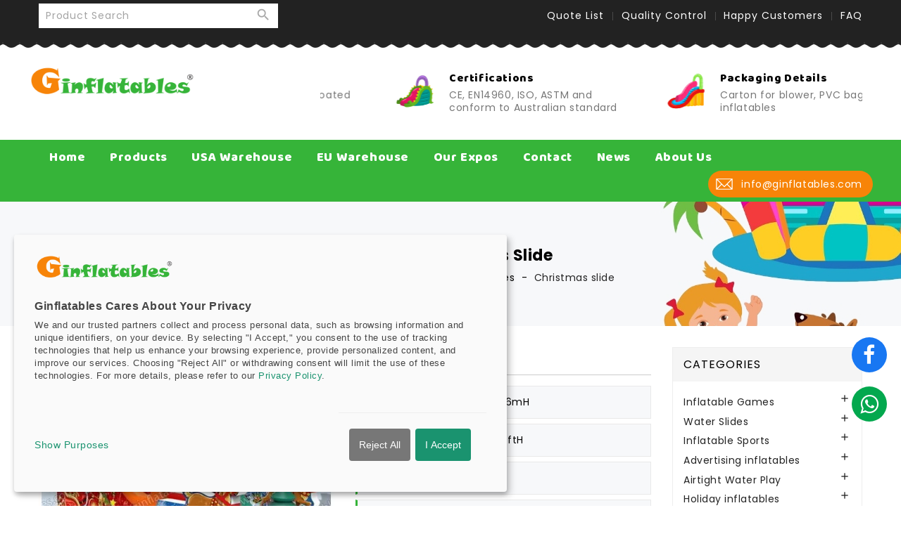

--- FILE ---
content_type: text/html; charset=utf-8
request_url: https://www.ginflatables.com/product/christmas-inflatables/gx-27
body_size: 13388
content:
<script>console.log(null);</script><!DOCTYPE html>
<html dir="ltr" lang="en-US">

<head>
  <!-- Document Meta
  ============================================= -->
  <meta charset="utf-8">
  <meta http-equiv="X-UA-Compatible" content="IE=edge">

  <!--IE Compatibility Meta-->
  <meta name="viewport" content="width=device-width, initial-scale=1, maximum-scale=1">
  <link rel="icon" href="https://www.ginflatables.com/theme/g/favicon.png" sizes="32x32" type="image/png">

  <link rel="preconnect" href="https://fonts.googleapis.com">
  <link rel="preconnect" href="https://fonts.gstatic.com" crossorigin>
  <link rel="preconnect" href="https://cdnjs.cloudflare.com">
  <link rel="preconnect" href="https://cdn.jsdelivr.net">
  <link rel="preconnect" href="https://platform-api.sharethis.com">
  <link rel="dns-prefetch" href="https://www.googletagmanager.com">
  <link rel="dns-prefetch" href="https://cdn.kiprotect.com">

  <!-- Preload and async load fonts for non-blocking -->
  <link rel="preload" as="style" href="https://fonts.googleapis.com/css?family=Poppins:300,400,500,600,700" onload="this.onload=null;this.rel='stylesheet'">
  <link rel="preload" as="style" href="https://fonts.googleapis.com/css?family=Baloo+Paaji&subset=gurmukhi,latin-ext,vietnamese" onload="this.onload=null;this.rel='stylesheet'">
  <link rel="preload" as="style" href="https://maxcdn.bootstrapcdn.com/font-awesome/4.6.3/css/font-awesome.min.css" onload="this.onload=null;this.rel='stylesheet'">
  <noscript>
    <link rel="stylesheet" href="https://fonts.googleapis.com/css?family=Poppins:300,400,500,600,700">
    <link rel="stylesheet" href="https://fonts.googleapis.com/css?family=Baloo+Paaji&subset=gurmukhi,latin-ext,vietnamese">
    <link rel="stylesheet" href="https://maxcdn.bootstrapcdn.com/font-awesome/4.6.3/css/font-awesome.min.css">
  </noscript>

  <link rel="stylesheet" href="https://cdnjs.cloudflare.com/ajax/libs/material-design-icons/3.0.1/iconfont/material-icons.min.css">
  <link rel="stylesheet" href="https://www.ginflatables.com/theme/g/assets/css/tether.min.css">
  <script src="https://www.ginflatables.com/theme/g/assets/js/tether.min.js" ></script>

  <!-- Stylesheets
  ============================================= -->
  <link href="https://www.ginflatables.com/theme/g/assets/css/bootstrap.css" rel="stylesheet">
  <link href="https://www.ginflatables.com/theme/g/assets/css/owl.carousel.min.css" rel="stylesheet">
  <link href="https://www.ginflatables.com/theme/g/assets/css/theme.css" rel="stylesheet">
  <link href="https://www.ginflatables.com/theme/g/assets/country-select/css/countrySelect.css" rel="stylesheet"> 

  <!-- Document Title
  ============================================= -->
  <title>Christmas Slide | Christmas Inflatables | Products | Ginflatables</title>
  <meta name="robots" content="all">
  <meta name="description" content="">
  <meta name="keywords" content="Christmas slide">

  <!-- Open Graph
    ============================================= -->

  <meta property="og:title" content="Christmas Slide | Christmas Inflatables | Products | Ginflatables">
  <meta property="og:site_name" content="Ginflatables">
  <meta property="og:url" content="https://www.ginflatables.com/product/christmas-inflatables/gx-27">
  <meta property="og:description" content="">
  <meta property="og:type" content="product">
  <meta property="og:image" content="https://www.ginflatables.com/images/product/g/gx-27.webp">
    
  <script type="text/plain" data-name="analytics" data-src="https://www.googletagmanager.com/gtag/js?id=G-XDEE6HR0EE"></script>
  <link rel="stylesheet" href="https://cdn.kiprotect.com/klaro/v0.7.22/klaro.min.css" />

  <link href="https://www.ginflatables.com/product/christmas-inflatables/gx-27" rel="canonical">
  <link rel="preload" href="https://www.ginflatables.com/images/show/g/rpii.webp" as="image">
  <script src="https://platform-api.sharethis.com/js/sharethis.js#property=605465461ec66e0011e92d68&product=inline-share-buttons" async="async"></script>
  <script>
window.dataLayer = window.dataLayer || [];
function gtag(){dataLayer.push(arguments);}
gtag('consent', 'default', {
    'analytics_storage': 'denied',
    'ad_storage': 'denied',
    'ad_user_data': 'denied',
    'ad_personalization': 'denied',
    'wait_for_update': 500 // Wait for Klaro to update consent
});

window.addEventListener('klaro:consent-changed', function(e) {
    console.log('Consent changed event received:', e.detail);
    if (typeof window.gtag === 'function') {
        gtag('consent', 'update', {
            'analytics_storage': e.detail.analytics ? 'granted' : 'denied',
            'ad_storage': e.detail.advertising ? 'granted' : 'denied',
            'ad_user_data': e.detail.advertising ? 'granted' : 'denied',
            'ad_personalization': e.detail.advertising ? 'granted' : 'denied'
        });
    }
});
</script>
<meta name="facebook-domain-verification" content="bmug77rnkhockrw2we6k5rjjrw9jbp" />  
<!-- Facebook Pixel Code -->
<script type="text/plain" data-type="text/javascript" data-name="advertising">
    !function (f, b, e, v, n, t, s) {
      if (f.fbq) return; n = f.fbq = function () {
        n.callMethod ?
          n.callMethod.apply(n, arguments) : n.queue.push(arguments)
      };
      if (!f._fbq) f._fbq = n; n.push = n; n.loaded = !0; n.version = '2.0';
      n.queue = []; t = b.createElement(e); t.async = !0;
      t.src = v; s = b.getElementsByTagName(e)[0];
      s.parentNode.insertBefore(t, s)
    }(window, document, 'script',
      'https://connect.facebook.net/en_US/fbevents.js');
    fbq('init', '1090470204787175');
    fbq('track', 'PageView');
  </script>
  <!-- End Facebook Pixel Code -->

  <!-- Global site tag (gtag.js) - Google Analytics -->
<script type="text/plain" data-type="text/javascript" data-name="analytics">
    function gtag() { dataLayer.push(arguments); }
    gtag('js', new Date());
   gtag ( 'config' , 'G-XDEE6HR0EE') ;
  </script>
  <!-- End Google Global site tag - Google Analytics -->

<script type="text/plain" data-type="text/javascript" data-name="analytics">
    (function(c,l,a,r,i,t,y){
        c[a]=c[a]||function(){(c[a].q=c[a].q||[]).push(arguments)};
        t=l.createElement(r);t.async=1;t.src="https://www.clarity.ms/tag/"+i;
        y=l.getElementsByTagName(r)[0];y.parentNode.insertBefore(t,y);
    })(window, document, "clarity", "script", "mo4tjujr4f");
</script>  <script src="https://www.ginflatables.com/theme/g/assets/js/klaro-config-v4.2.js"></script>
  <script defer src="https://cdn.kiprotect.com/klaro/v0.7.22/klaro.js"></script>

  
    <style>
      .cm-btn {
        padding: 1em !important;
      }
      .honeypot-field {
        display: none !important;
        opacity: 0;
        position: absolute;
        left: -9999px;
        top: -9999px;
        z-index: -1;
        width: 0;
        height: 0;
        pointer-events: none;
        overflow: hidden;
      }
    </style>
  
</head>

  <body id="right_column_productpage">

    <main>
      <div id="menu_wrapper" class=""></div>
      <!-- --------------------loader------------ -->
      <div id="spin-wrapper"></div>
      <div id="siteloader">
        <div class="loader"></div>
      </div>
      <!-- --------------------header------------ -->
      <header id="header" class="home">
        <div class="header-nav">
          <div class="container">
            <div class="row">
              <div class="col-xs-12 col-sm-12 col-md-12 col-lg-6 left-nav">
                <div id="_desktop_seach_widget">
    <div id="search_widget" class="search-widget">
        <span class="search-logo hidden-lg-up">
        <svg xmlns="http://www.w3.org/2000/svg" style="display: none;">
            <symbol id="magnifying-glass" viewBox="0 0 910 910"><title>magnifying-glass</title><path d="M495,466.2L377.2,348.4c29.2-35.6,46.8-81.2,46.8-130.9C424,103.5,331.5,11,217.5,11C103.4,11,11,103.5,11,217.5 S103.4,424,217.5,424c49.7,0,95.2-17.5,130.8-46.7L466.1,495c8,8,20.9,8,28.9,0C503,487.1,503,474.1,495,466.2z M217.5,382.9 C126.2,382.9,52,308.7,52,217.5S126.2,52,217.5,52C308.7,52,383,126.3,383,217.5S308.7,382.9,217.5,382.9z"/></symbol>
        </svg>
        <svg class="icon" viewBox="0 0 30 30"><use xlink:href="#magnifying-glass" x="22%" y="20%"></use></svg>
        </span>
        <form method="get" action="https://www.ginflatables.com/">
        <input name="controller" value="search" type="hidden" required>
        <span role="status" aria-live="polite" class="ui-helper-hidden-accessible"></span><input name="s" value="" placeholder="Product Search" class="ui-autocomplete-input" autocomplete="off" type="text" style="background-color:#FFF;" required>
        <button type="Submit">
            <i class="material-icons search"></i>
        </button>
        </form>
    </div>
</div>              </div>
              <div class="col-xs-12 col-sm-12 col-md-12 col-lg-6 right-nav">
                <div class="userinfo-inner">
                  <ul class="userinfo">
                    <li>
                      <a href="/quote.html">Quote List</a>
                    </li>
                                        <li>
                      <a href="https://www.ginflatables.com/quality-control">Quality Control</a>
                    </li>

                                        <li>
                      <a href="https://www.ginflatables.com/happy-customers">Happy Customers</a>
                    </li>

                                        <li>
                      <a href="https://www.ginflatables.com/faq">FAQ</a>
                    </li>

                    
                  </ul>
                </div>
              </div>
            </div>
          </div>
        </div>
        <div class="header-top">
          <div class="container">
            <div class="row">
              <!-- --------------------desktop_logo------------ -->
              <div id="desktop_logo" class="col-lg-4 col-md-5 col-sm-12 col-xs-12">
                <a href="https://www.ginflatables.com/">
                  <img class="logo img-responsive" src="https://www.ginflatables.com/theme/g/logo.png" alt="Ginflatables">
                </a>
              </div>
              <div class="header-top-right col-lg-8 col-md-7 col-sm-12 col-xs-12">
                <!-- --------------------services------------ -->
                <div id="ishiservices" class="ishiservicesblock">
                  <div class="ishiservices owl-carousel">
                    <div class="services item">
                      <a href="#">
                        <div class="service-img"
                          style="background-image: url(https://www.ginflatables.com/theme/g/assets/images/services/material.png);">
                        </div>
                        <div class="service-block">
                          <div class="service-title">Materials</div>
                          <div class="service-desc">Commercial 15-18oz PVC coated Tarpaulin</div>
                        </div>
                      </a>
                    </div>
                    <div class="services item">
                      <a href="#">
                        <div class="service-img"
                          style="background-image: url(https://www.ginflatables.com/theme/g/assets/images/services/certificates.png);">
                        </div>
                        <div class="service-block">
                          <div class="service-title">Certifications</div>
                          <div class="service-desc">CE, EN14960, ISO, ASTM and conform to Australian standard</div>
                        </div>
                      </a>
                    </div>
                    <div class="services item">
                      <a href="#">
                        <div class="service-img"
                          style="background-image: url(https://www.ginflatables.com/theme/g/assets/images/services/package.png);">
                        </div>
                        <div class="service-block">
                          <div class="service-title">Packaging Details</div>
                          <div class="service-desc">Carton for blower, PVC bag for inflatables</div>
                        </div>
                      </a>
                    </div>
                    <div class="services item">
                      <a href="#">
                        <div class="service-img"
                          style="background-image: url(https://www.ginflatables.com/theme/g/assets/images/services/warranty.png);">
                        </div>
                        <div class="service-block">
                          <div class="service-title">Warranty</div>
                          <div class="service-desc">2 Years</div>
                        </div>
                      </a>
                    </div>
                  </div>
                </div>
              </div>
            </div>
          </div>
        </div>
        <div class="nav-full-width">
          <div class="container">
            <div class="row">
              <!-- ------------------mega menu----------- -->
              <div id="_desktop_top_menu" class="menu js-top-menu hidden-sm-down">
                <ul class="top-menu" id="top-menu" data-depth="0">
                  <li class="cms-page "><a href="https://www.ginflatables.com/" class="dropdown-item"
                      data-depth="0">Home</a></li>
                  <li class="category" id="category-products">
                    <a class="dropdown-item" href="https://www.ginflatables.com/product" data-depth="0">Products</a>
                    <span class="float-xs-right hidden-lg-up">
                      <span data-target="#top_sub_menu_products" data-toggle="collapse"
                        class="navbar-toggler collapse-icons">
                        <i class="material-icons add"></i>
                        <i class="material-icons remove"></i>
                      </span>
                    </span>
                    <div class="popover sub-menu collapse" id="top_sub_menu_products">
                      <ul class="top-menu" data-depth="1">

                                                <li class="category" id="category-2">
                          <a class="dropdown-item dropdown-submenu" href="https://www.ginflatables.com/product/inflatable-games" data-depth="1">
                            Inflatable Games
                          </a>
                                                    <span class="float-xs-right hidden-lg-up">
                            <span data-target="#top_sub_menu_2" data-toggle="collapse"
                              class="navbar-toggler collapse-icons">
                              <i class="material-icons add"></i>
                              <i class="material-icons remove"></i>
                            </span>
                          </span>
                          <div class="collapse" id="top_sub_menu_2" style="margin-bottom:10px;">
                            <ul class="top-menu" data-depth="2">
                                                            <li class="category" id="category-9">
                                <a class="dropdown-item" href="https://www.ginflatables.com/product/inflatable-bouncers" data-depth="2">
                                  Inflatable Bouncers
                                </a>
                              </li>
                                                            <li class="category" id="category-10">
                                <a class="dropdown-item" href="https://www.ginflatables.com/product/inflatable-castles" data-depth="2">
                                  Inflatable Castles
                                </a>
                              </li>
                                                            <li class="category" id="category-31">
                                <a class="dropdown-item" href="https://www.ginflatables.com/product/inflatable-combos" data-depth="2">
                                  Inflatable Combos
                                </a>
                              </li>
                                                            <li class="category" id="category-11">
                                <a class="dropdown-item" href="https://www.ginflatables.com/product/inflatable-slides" data-depth="2">
                                  Inflatable Slides
                                </a>
                              </li>
                                                            <li class="category" id="category-12">
                                <a class="dropdown-item" href="https://www.ginflatables.com/product/inflatable-funlands" data-depth="2">
                                  Inflatable Funlands
                                </a>
                              </li>
                                                                                        </ul>
                          </div>
                                                  </li>
                                                <li class="category" id="category-5">
                          <a class="dropdown-item dropdown-submenu" href="https://www.ginflatables.com/product/water-slides" data-depth="1">
                            Water Slides
                          </a>
                                                    <span class="float-xs-right hidden-lg-up">
                            <span data-target="#top_sub_menu_5" data-toggle="collapse"
                              class="navbar-toggler collapse-icons">
                              <i class="material-icons add"></i>
                              <i class="material-icons remove"></i>
                            </span>
                          </span>
                          <div class="collapse" id="top_sub_menu_5" style="margin-bottom:10px;">
                            <ul class="top-menu" data-depth="2">
                                                            <li class="category" id="category-17">
                                <a class="dropdown-item" href="https://www.ginflatables.com/product/inflatable-water-slides" data-depth="2">
                                  Standard Water Slides
                                </a>
                              </li>
                                                            <li class="category" id="category-33">
                                <a class="dropdown-item" href="https://www.ginflatables.com/product/water-combos" data-depth="2">
                                  Water Combos
                                </a>
                              </li>
                                                            <li class="category" id="category-41">
                                <a class="dropdown-item" href="https://www.ginflatables.com/product/water-world" data-depth="2">
                                  Water World
                                </a>
                              </li>
                                                            <li class="category" id="category-42">
                                <a class="dropdown-item" href="https://www.ginflatables.com/product/slip-slides" data-depth="2">
                                  Slip and Slides
                                </a>
                              </li>
                                                                                        </ul>
                          </div>
                                                  </li>
                                                <li class="category" id="category-3">
                          <a class="dropdown-item dropdown-submenu" href="https://www.ginflatables.com/product/inflatable-sports" data-depth="1">
                            Inflatable Sports
                          </a>
                                                    <span class="float-xs-right hidden-lg-up">
                            <span data-target="#top_sub_menu_3" data-toggle="collapse"
                              class="navbar-toggler collapse-icons">
                              <i class="material-icons add"></i>
                              <i class="material-icons remove"></i>
                            </span>
                          </span>
                          <div class="collapse" id="top_sub_menu_3" style="margin-bottom:10px;">
                            <ul class="top-menu" data-depth="2">
                                                            <li class="category" id="category-14">
                                <a class="dropdown-item" href="https://www.ginflatables.com/product/obstacle-courses" data-depth="2">
                                  Obstacle Courses
                                </a>
                              </li>
                                                            <li class="category" id="category-15">
                                <a class="dropdown-item" href="https://www.ginflatables.com/product/interactive-games" data-depth="2">
                                  Interactive Games
                                </a>
                              </li>
                                                            <li class="category" id="category-32">
                                <a class="dropdown-item" href="https://www.ginflatables.com/product/mechanical-games" data-depth="2">
                                  Mechanical Games
                                </a>
                              </li>
                                                                                          <li class="category" id="category-222">
                                <a class="dropdown-item" href="javascript:void(0)" data-depth="2">
                                  &nbsp;
                                </a>
                              </li>
                              <li class="category" id="category-333">
                                <a class="dropdown-item" href="javascript:void(0)" data-depth="2">
                                  &nbsp;
                                </a>
                              </li>
                                                          </ul>
                          </div>
                                                  </li>
                                                <li class="category" id="category-6">
                          <a class="dropdown-item dropdown-submenu" href="https://www.ginflatables.com/product/advertising-inflatables" data-depth="1">
                            Advertising inflatables
                          </a>
                                                    <span class="float-xs-right hidden-lg-up">
                            <span data-target="#top_sub_menu_6" data-toggle="collapse"
                              class="navbar-toggler collapse-icons">
                              <i class="material-icons add"></i>
                              <i class="material-icons remove"></i>
                            </span>
                          </span>
                          <div class="collapse" id="top_sub_menu_6" style="margin-bottom:10px;">
                            <ul class="top-menu" data-depth="2">
                                                            <li class="category" id="category-20">
                                <a class="dropdown-item" href="https://www.ginflatables.com/product/inflatable-arches" data-depth="2">
                                  Inflatable Arches
                                </a>
                              </li>
                                                            <li class="category" id="category-21">
                                <a class="dropdown-item" href="https://www.ginflatables.com/product/inflatable-air-dancers" data-depth="2">
                                  Inflatable Air Dancers
                                </a>
                              </li>
                                                            <li class="category" id="category-22">
                                <a class="dropdown-item" href="https://www.ginflatables.com/product/inflatable-balloons" data-depth="2">
                                  Inflatable Balloons
                                </a>
                              </li>
                                                            <li class="category" id="category-24">
                                <a class="dropdown-item" href="https://www.ginflatables.com/product/inflatable-cartoons" data-depth="2">
                                  Inflatable Cartoons
                                </a>
                              </li>
                                                                                        </ul>
                          </div>
                                                  </li>
                                                <li class="category" id="category-35">
                          <a class="dropdown-item dropdown-submenu" href="https://www.ginflatables.com/product/airtight-water-play" data-depth="1">
                            Airtight Water Play 
                          </a>
                                                    <span class="float-xs-right hidden-lg-up">
                            <span data-target="#top_sub_menu_35" data-toggle="collapse"
                              class="navbar-toggler collapse-icons">
                              <i class="material-icons add"></i>
                              <i class="material-icons remove"></i>
                            </span>
                          </span>
                          <div class="collapse" id="top_sub_menu_35" style="margin-bottom:10px;">
                            <ul class="top-menu" data-depth="2">
                                                            <li class="category" id="category-36">
                                <a class="dropdown-item" href="https://www.ginflatables.com/product/complete-water-parks" data-depth="2">
                                  Complete Water Parks
                                </a>
                              </li>
                                                            <li class="category" id="category-37">
                                <a class="dropdown-item" href="https://www.ginflatables.com/product/pool-tracks" data-depth="2">
                                  Pool Tracks
                                </a>
                              </li>
                                                            <li class="category" id="category-38">
                                <a class="dropdown-item" href="https://www.ginflatables.com/product/airtight-pools" data-depth="2">
                                  Airtight Pools
                                </a>
                              </li>
                                                            <li class="category" id="category-39">
                                <a class="dropdown-item" href="https://www.ginflatables.com/product/water-games" data-depth="2">
                                  Water Games
                                </a>
                              </li>
                                                            <li class="category" id="category-40">
                                <a class="dropdown-item" href="https://www.ginflatables.com/product/water-park-modules" data-depth="2">
                                  Water Park Modules
                                </a>
                              </li>
                                                            <li class="category" id="category-19">
                                <a class="dropdown-item" href="https://www.ginflatables.com/product/inflatable-boats" data-depth="2">
                                  Inflatable Boats
                                </a>
                              </li>
                                                                                        </ul>
                          </div>
                                                  </li>
                                                <li class="category" id="category-8">
                          <a class="dropdown-item dropdown-submenu" href="https://www.ginflatables.com/product/holiday-inflatables" data-depth="1">
                            Holiday inflatables
                          </a>
                                                    <span class="float-xs-right hidden-lg-up">
                            <span data-target="#top_sub_menu_8" data-toggle="collapse"
                              class="navbar-toggler collapse-icons">
                              <i class="material-icons add"></i>
                              <i class="material-icons remove"></i>
                            </span>
                          </span>
                          <div class="collapse" id="top_sub_menu_8" style="margin-bottom:10px;">
                            <ul class="top-menu" data-depth="2">
                                                            <li class="category" id="category-26">
                                <a class="dropdown-item" href="https://www.ginflatables.com/product/halloween-inflatables" data-depth="2">
                                  Halloween Inflatables
                                </a>
                              </li>
                                                            <li class="category" id="category-27">
                                <a class="dropdown-item" href="https://www.ginflatables.com/product/christmas-inflatables" data-depth="2">
                                  Christmas Inflatables
                                </a>
                              </li>
                                                                                        </ul>
                          </div>
                                                  </li>
                                                <li class="category" id="category-4">
                          <a class="dropdown-item dropdown-submenu" href="https://www.ginflatables.com/product/tents" data-depth="1">
                            Tents
                          </a>
                                                    <span class="float-xs-right hidden-lg-up">
                            <span data-target="#top_sub_menu_4" data-toggle="collapse"
                              class="navbar-toggler collapse-icons">
                              <i class="material-icons add"></i>
                              <i class="material-icons remove"></i>
                            </span>
                          </span>
                          <div class="collapse" id="top_sub_menu_4" style="margin-bottom:10px;">
                            <ul class="top-menu" data-depth="2">
                                                            <li class="category" id="category-16">
                                <a class="dropdown-item" href="https://www.ginflatables.com/product/inflatable-tents" data-depth="2">
                                  Inflatable Tents
                                </a>
                              </li>
                                                            <li class="category" id="category-34">
                                <a class="dropdown-item" href="https://www.ginflatables.com/product/metal-frame-tents" data-depth="2">
                                  Metal Frame Tents
                                </a>
                              </li>
                                                                                        </ul>
                          </div>
                                                  </li>
                                                <li class="category" id="category-28">
                          <a class="dropdown-item dropdown-submenu" href="https://www.ginflatables.com/product/accessories" data-depth="1">
                            Accessories
                          </a>
                                                  </li>
                                              </ul>
                                          </div>
                  </li>

                                                      <li class="cms-page" ><a href="https://www.ginflatables.com/usa-warehouse" class="dropdown-item"
                      data-depth="0">USA Warehouse</a></li>
                                                                        <li class="cms-page" ><a href="https://www.ginflatables.com/eu-warehouse" class="dropdown-item"
                      data-depth="0">EU Warehouse</a></li>
                                                                        <li class="cms-page" ><a href="https://www.ginflatables.com/expos" class="dropdown-item"
                      data-depth="0">Our Expos</a></li>
                                                                        <li class="cms-page" ><a href="https://www.ginflatables.com/contact" class="dropdown-item"
                      data-depth="0">Contact</a></li>
                                                                        <li class="category" ><a href="https://www.ginflatables.com/news" class="dropdown-item"
                      data-depth="0">News</a>
                    <span class="float-xs-right hidden-lg-up">
                      <span data-target="#top_sub_menu_6" data-toggle="collapse"
                        class="navbar-toggler collapse-icons">
                        <i class="material-icons add"></i>
                        <i class="material-icons remove"></i>
                      </span>
                    </span>
                    <div class="popover sub-menu collapse" id="top_sub_menu_6">
                      <ul class="top-menu" data-depth="1">
                        <li class="category" id="category-131">
                          <a class="dropdown-item dropdown-submenu" href="https://www.ginflatables.com/news" data-depth="1">
                            News
                          </a>
                          <span class="float-xs-right hidden-lg-up">
                            <span data-target="#top_sub_menu_127" data-toggle="collapse"
                              class="navbar-toggler collapse-icons">
                              <i class="material-icons add"></i>
                              <i class="material-icons remove"></i>
                            </span>
                          </span>
                          <div class="collapse" id="top_sub_menu_127">
                            <ul class="top-menu" data-depth="2">
                                                            <li class="category" id="category-130">
                                <a class="dropdown-item" href="https://www.ginflatables.com/news/company" data-depth="2">
                                  Company News
                                </a>
                              </li>
                                                            <li class="category" id="category-130">
                                <a class="dropdown-item" href="https://www.ginflatables.com/news/inflatable-news" data-depth="2">
                                  Inflatables
                                </a>
                              </li>
                                                          </ul>
                          </div>
                        </li>
                      </ul>
                    </div>
                  </li>
                                                                        <li class="category" ><a href="https://www.ginflatables.com/about" class="dropdown-item"
                      data-depth="0">About Us</a>
                    <span class="float-xs-right hidden-lg-up">
                      <span data-target="#top_sub_menu_1" data-toggle="collapse"
                        class="navbar-toggler collapse-icons">
                        <i class="material-icons add"></i>
                        <i class="material-icons remove"></i>
                      </span>
                    </span>
                    <div class="popover sub-menu collapse" id="top_sub_menu_1">
                      <ul class="top-menu" data-depth="1">
                        <li class="category" id="category-131">
                          <a class="dropdown-item dropdown-submenu" href="https://www.ginflatables.com/about" data-depth="1">
                            About Us
                          </a>
                          <span class="float-xs-right hidden-lg-up">
                            <span data-target="#top_sub_menu_127" data-toggle="collapse"
                              class="navbar-toggler collapse-icons">
                              <i class="material-icons add"></i>
                              <i class="material-icons remove"></i>
                            </span>
                          </span>
                          <div class="collapse" id="top_sub_menu_127">
                            <ul class="top-menu" data-depth="2">
                                                            <li class="category" id="category-130">
                                <a class="dropdown-item" href="https://www.ginflatables.com/rpii-en14960-certificate.html" data-depth="2">
                                  EN14960 Certified
                                </a>
                              </li>
                                                            <li class="category" id="category-130">
                                <a class="dropdown-item" href="https://www.ginflatables.com/tuv-certification.html" data-depth="2">
                                  TUV Certification
                                </a>
                              </li>
                                                          </ul>
                          </div>
                        </li>
                      </ul>
                    </div>
                  </li>
                                    

                </ul>
                <div class="clearfix"></div>
              </div>
              <!-- -------------------headercontact----------- -->
              <div class="contact-num">
                <a href="/cdn-cgi/l/email-protection#ef86818980af88868189838e9b8e8d838a9cc18c8082">
                  <div class="call-img">
                                        <svg class="svg-icon" viewBox="0 0 20 20">
                      <path
                        d="M17.388,4.751H2.613c-0.213,0-0.389,0.175-0.389,0.389v9.72c0,0.216,0.175,0.389,0.389,0.389h14.775c0.214,0,0.389-0.173,0.389-0.389v-9.72C17.776,4.926,17.602,4.751,17.388,4.751 M16.448,5.53L10,11.984L3.552,5.53H16.448zM3.002,6.081l3.921,3.925l-3.921,3.925V6.081z M3.56,14.471l3.914-3.916l2.253,2.253c0.153,0.153,0.395,0.153,0.548,0l2.253-2.253l3.913,3.916H3.56z M16.999,13.931l-3.921-3.925l3.921-3.925V13.931z">
                      </path>
                    </svg>
                  </div>
                  <div class="call-num"><span class="__cf_email__" data-cfemail="2d44434b426d4a44434b414c594c4f41485e034e4240">[email&#160;protected]</span></div>
                </a>
              </div>
              <!-- ------------------mobile media--------- -->
              <div id="menu-icon" class="menu-icon hidden-lg-up">
                <i class="fa fa-bars" aria-hidden="true"></i>
              </div>
              <div id="_mobile_cart"></div>
              <div id="_mobile_seach_widget"></div>
              <div class="clearfix"></div>
            </div>
          </div>
        </div>
      </header>
      <!-- -------------------mobile media---------- -->
      <div id="mobile_top_menu_wrapper" class="hidden-lg-up" style="display:none;">
        <div id="top_menu_closer">
          <i class="material-icons"></i>
        </div>
        <div class="js-top-menu mobile" id="_mobile_top_menu"></div>
      </div><!-- ------------------breadcrumb-------------->
<div class="breadcrumb-container">
  <nav data-depth="5" class="breadcrumb container">
    <h1 class="h1 product-title breadcrumb-title">GX-027&nbsp;&nbsp;&nbsp;Christmas slide</h1>
    <ul>
    <li>
        <a href="https://www.ginflatables.com/">
        <span>Home</span>
        </a>
    </li>
        <li>
        <a href="https://www.ginflatables.com/product">
        <span>Products</span>
        </a>
    </li>
            <li>
        <a href="https://www.ginflatables.com/product/christmas-inflatables">
        <span>Christmas Inflatables</span>
        </a>
    </li>
            <li>
        <span>Christmas slide</span>
    </li>
    </ul>  </nav>
</div>

<!-- ---------------section-------------------- -->
<section id="wrapper">
  <div class="container">
    <div class="row">
      <div id="content-wrapper" class="col-xs-12 col-sm-12 col-md-12 col-lg-9">
        <section id="main">
          <div class="row">
                        <div class="col-md-6">
              <section class="page-content" id="content">
                                <div class="images-container">
                  <div class="product-cover">
                    <div id="product-zoom">
                      <img class="js-qv-product-cover" src="https://www.ginflatables.com/images/product/g/gx-27.webp" alt="Christmas slide"
                        title="Christmas slide" style="width:100%;">
                    </div>
                  </div>
                                    <div class="col-md-12">
                    <div class="js-qv-mask mask">
                      <ul class="qv-carousel product-images owl-carousel">
                        <li class="thumb-container item">
                          <img class="thumb js-thumb selected " src="https://www.ginflatables.com/images/product/g/gx-27.webp" alt="related-items"
                            title="photo of Christmas slide" data-image-large-src="https://www.ginflatables.com/images/product/g/gx-27.webp" width="100"
                            itemprop="image">
                        </li>
                                                <li class="thumb-container item">
                          <img class="thumb js-thumb" src="https://www.ginflatables.com/images/product/g/gx-027a.webp" alt="related-items"
                            title="photo of Christmas slide" data-image-large-src="https://www.ginflatables.com/images/product/g/gx-027a.webp" width="100"
                            itemprop="image">
                        </li>
                                                <li class="thumb-container item">
                          <img class="thumb js-thumb" src="https://www.ginflatables.com/images/product/g/gx-027b.webp" alt="related-items"
                            title="photo of Christmas slide" data-image-large-src="https://www.ginflatables.com/images/product/g/gx-027b.webp" width="100"
                            itemprop="image">
                        </li>
                                                <li class="thumb-container item">
                          <img class="thumb js-thumb" src="https://www.ginflatables.com/images/product/g/gx-027c.webp" alt="related-items"
                            title="photo of Christmas slide" data-image-large-src="https://www.ginflatables.com/images/product/g/gx-027c.webp" width="100"
                            itemprop="image">
                        </li>
                                              </ul>
                    </div>
                  </div>
                                  </div>
                                <div class="scroll-box-arrows">
                  <i class="material-icons left">&#xE314;</i>
                  <i class="material-icons right">&#xE315;</i>
                </div>
                              </section>
            </div>
            <div class="col-md-6 productfullldetails">
              <h1 class="h1 product-title">Christmas slide</h1>
              <div class="product-information">
                <div id="product-description-short-1">
                  <p></p>
                </div>
                                <div id="block-reassurance">
                  <ul>
                     
                    <li>
                      <div class="block-reassurance-item">
                        <span class="h6">Size(meter): 8mLx4.3mWx6mH</span>
                      </div>
                    </li>
                    
                                        <li>
                      <div class="block-reassurance-item">
                        <span class="h6">Size(foot): 26ftLx14ftWx20ftH</span>
                      </div>
                    </li>
                                        
                    <li>
                                            <div class="block-reassurance-item">
                        <span class="h6">Item Number: GX-027</span>
                      </div>
                    </li>
                                                            <li>
                      <div class="block-reassurance-item">
                        <img src="https://www.ginflatables.com/theme/g/assets/images/block-reassurance/1.png" alt="Warranty">
                        <span class="h6">Warranty: 2 Years</span>
                      </div>
                    </li>
                                  </ul>
                </div>
 	        <div class="product-actions" style="margin-bottom:25px;">
                                    <span class="badge badge-pill badge-primary"></span>
                                  </div>
                <div class="product-actions" style="margin-bottom:25px;">
                                            <a href="#" id="like" data-product-id="1508" class="btn btn-primary float-xs-right">Enquiry</a>
                                                                  </div>
              </div>
            </div>
          </div>
          <div class="row product-block-information">
            <div class="col-sm-12 product-details">
              <div class="tabs">
                <ul class="nav nav-tabs" role="tablist">
                                        <li class="nav-item  active ">
                      <a class="nav-link" data-toggle="tab" href="#product-details" role="tab"
                        aria-controls="product-details">Product Details</a>
                    </li>
                                                          </ul>
                <div class="tab-content" id="tab-content">
                                                       <div class="tab-pane fade   show active " id="product-details" role="tabpanel">
                    <div class="product-manufacturer">
                      <a href="#">
                        <img src="https://www.ginflatables.com/theme/g/logo.png" class="img img-thumbnail manufacturer-logo"
                          alt="Ginflatables">
                      </a>
                    </div>
                    <div class="product-reference">
                      <label class="label">Item Number </label>
                      <span itemprop="sku">GX-027</span>
                    </div>
                                        <div class="product-out-of-stock"></div>
                    <section class="product-features">
                      <h3 class="h6">Other Features</h3>
                      <dl class="data-sheet">
                        <dt class="name">Materials:</dt>
                                                  <dd class="value">Commercial 15-18oz PVC coated Tarpaulin</dd>
                                                <dt class="name">Certification:</dt>
                        <dd class="value">CE, TUV, RPII, EN14960, ISO, ASTM and conform to Australian standard</dd>
                        <dt class="name">Packaging Details:</dt>
                        <dd class="value">Carton for blower, PVC bag for inflatables</dd>
                        <dt class="name">Warranty:</dt>
                        <dd class="value">2 Years</dd>
                        <dt class="name">Shipping way:</dt>
                        <dd class="value">Sea , Air , Express</dd>
                      </dl>
                    </section>
                  </div>
                                                    </div>
              </div>
            </div>
                        <section class="product-accessories-block clearfix">
              <h3 class="home-title"><span class="title-icon"><span></span></span>You might also like</h3>
              <div id="js-product-list">
                <div class="products row">
                                    <article class="product-miniature js-product-miniature col-xs-12 col-sm-6 col-md-4 col-lg-6 col-xl-4">
                    <div class="product-container product-thumb">
                      <div class="product-desc">
                        <div class="product-title"><a href="https://www.ginflatables.com/product/christmas-inflatables/gx-1">Inflatables Santa Claus for sale</a></div>
                        <div class="product-comments">
                                                  </div>
                      </div>
                      <div class="image">
                        <a href="https://www.ginflatables.com/product/christmas-inflatables/gx-1" class="thumbnail product-thumbnail">
                          <img src="https://www.ginflatables.com/images/product/g/gx-1.webp" alt="product-img">
                                                      <img class="product-img-extra change" alt="product-img" src="https://www.ginflatables.com/images/product/g/gx-1.webp">
                                                  </a>
                      </div>
                      <div class="caption">
                        <p class="price">
                          <span class="price-sale">Order NO: GX-001</span>
                        </p>
                                                  <p class="price">
                            <span class="price-sale">Size: 8mH</span>
                          </p>
                                                <p class="description">
                          </p>
                        <div class="button-group">
                          <div class="btn-quickview">
                            <a class="quickbox" href="https://www.ginflatables.com/product/christmas-inflatables/gx-1">
                              <svg xmlns="http://www.w3.org/2000/svg" style="display: none;">
                                <symbol id="eye-open" viewBox="0 0 1190 1190">
                                  <title>eye-open</title>
                                  <path
                                    d="M505.918,236.117c-26.651-43.587-62.485-78.609-107.497-105.065c-45.015-26.457-92.549-39.687-142.608-39.687 c-50.059,0-97.595,13.225-142.61,39.687C68.187,157.508,32.355,192.53,5.708,236.117C1.903,242.778,0,249.345,0,255.818 c0,6.473,1.903,13.04,5.708,19.699c26.647,43.589,62.479,78.614,107.495,105.064c45.015,26.46,92.551,39.68,142.61,39.68 c50.06,0,97.594-13.176,142.608-39.536c45.012-26.361,80.852-61.432,107.497-105.208c3.806-6.659,5.708-13.223,5.708-19.699 C511.626,249.345,509.724,242.778,505.918,236.117z M194.568,158.03c17.034-17.034,37.447-25.554,61.242-25.554 c3.805,0,7.043,1.336,9.709,3.999c2.662,2.664,4,5.901,4,9.707c0,3.809-1.338,7.044-3.994,9.704 c-2.662,2.667-5.902,3.999-9.708,3.999c-16.368,0-30.362,5.808-41.971,17.416c-11.613,11.615-17.416,25.603-17.416,41.971 c0,3.811-1.336,7.044-3.999,9.71c-2.667,2.668-5.901,3.999-9.707,3.999c-3.809,0-7.044-1.334-9.71-3.999 c-2.667-2.666-3.999-5.903-3.999-9.71C169.015,195.482,177.535,175.065,194.568,158.03z M379.867,349.04 c-38.164,23.12-79.514,34.687-124.054,34.687c-44.539,0-85.889-11.56-124.051-34.687s-69.901-54.2-95.215-93.222 c28.931-44.921,65.19-78.518,108.777-100.783c-11.61,19.792-17.417,41.207-17.417,64.236c0,35.216,12.517,65.329,37.544,90.362 s55.151,37.544,90.362,37.544c35.214,0,65.329-12.518,90.362-37.544s37.545-55.146,37.545-90.362 c0-23.029-5.808-44.447-17.419-64.236c43.585,22.265,79.846,55.865,108.776,100.783C449.767,294.84,418.031,325.913,379.867,349.04 z" />
                                </symbol>
                              </svg>
                              <svg class="icon" viewBox="0 0 30 30">
                                <use xlink:href="#eye-open" x="28%" y="28%"></use>
                              </svg>
                              <span class="lblcart">Quick View</span>
                            </a>
                          </div>
                          <div class="btn-wishlist">
                            <a href="https://www.ginflatables.com/product/christmas-inflatables/gx-1">
                              <svg xmlns="http://www.w3.org/2000/svg" style="display: none;">
                                <symbol id="heart-shape-outline" viewBox="0 0 1400 1400">
                                  <title>heart-shape-outline</title>
                                  <path
                                    d="M492.719,166.008c0-73.486-59.573-133.056-133.059-133.056c-47.985,0-89.891,25.484-113.302,63.569c-23.408-38.085-65.332-63.569-113.316-63.569C59.556,32.952,0,92.522,0,166.008c0,40.009,17.729,75.803,45.671,100.178l188.545,188.553c3.22,3.22,7.587,5.029,12.142,5.029c4.555,0,8.922-1.809,12.142-5.029l188.545-188.553C474.988,241.811,492.719,206.017,492.719,166.008z" />
                                </symbol>
                              </svg>
                              <svg class="icon" viewBox="0 0 30 30">
                                <use xlink:href="#heart-shape-outline" x="32%" y="33%"></use>
                              </svg>
                            </a>
                          </div>
                        </div>
                      </div>
                    </div>
                  </article>
                                    <article class="product-miniature js-product-miniature col-xs-12 col-sm-6 col-md-4 col-lg-6 col-xl-4">
                    <div class="product-container product-thumb">
                      <div class="product-desc">
                        <div class="product-title"><a href="https://www.ginflatables.com/product/christmas-inflatables/gx-2">inflatable santa claus</a></div>
                        <div class="product-comments">
                                                  </div>
                      </div>
                      <div class="image">
                        <a href="https://www.ginflatables.com/product/christmas-inflatables/gx-2" class="thumbnail product-thumbnail">
                          <img src="https://www.ginflatables.com/images/product/g/gx-2.webp" alt="product-img">
                                                      <img class="product-img-extra change" alt="product-img" src="https://www.ginflatables.com/images/product/g/gx-2.webp">
                                                  </a>
                      </div>
                      <div class="caption">
                        <p class="price">
                          <span class="price-sale">Order NO: GX-002</span>
                        </p>
                                                  <p class="price">
                            <span class="price-sale">Size: 12mH</span>
                          </p>
                                                <p class="description">
                          </p>
                        <div class="button-group">
                          <div class="btn-quickview">
                            <a class="quickbox" href="https://www.ginflatables.com/product/christmas-inflatables/gx-2">
                              <svg xmlns="http://www.w3.org/2000/svg" style="display: none;">
                                <symbol id="eye-open" viewBox="0 0 1190 1190">
                                  <title>eye-open</title>
                                  <path
                                    d="M505.918,236.117c-26.651-43.587-62.485-78.609-107.497-105.065c-45.015-26.457-92.549-39.687-142.608-39.687 c-50.059,0-97.595,13.225-142.61,39.687C68.187,157.508,32.355,192.53,5.708,236.117C1.903,242.778,0,249.345,0,255.818 c0,6.473,1.903,13.04,5.708,19.699c26.647,43.589,62.479,78.614,107.495,105.064c45.015,26.46,92.551,39.68,142.61,39.68 c50.06,0,97.594-13.176,142.608-39.536c45.012-26.361,80.852-61.432,107.497-105.208c3.806-6.659,5.708-13.223,5.708-19.699 C511.626,249.345,509.724,242.778,505.918,236.117z M194.568,158.03c17.034-17.034,37.447-25.554,61.242-25.554 c3.805,0,7.043,1.336,9.709,3.999c2.662,2.664,4,5.901,4,9.707c0,3.809-1.338,7.044-3.994,9.704 c-2.662,2.667-5.902,3.999-9.708,3.999c-16.368,0-30.362,5.808-41.971,17.416c-11.613,11.615-17.416,25.603-17.416,41.971 c0,3.811-1.336,7.044-3.999,9.71c-2.667,2.668-5.901,3.999-9.707,3.999c-3.809,0-7.044-1.334-9.71-3.999 c-2.667-2.666-3.999-5.903-3.999-9.71C169.015,195.482,177.535,175.065,194.568,158.03z M379.867,349.04 c-38.164,23.12-79.514,34.687-124.054,34.687c-44.539,0-85.889-11.56-124.051-34.687s-69.901-54.2-95.215-93.222 c28.931-44.921,65.19-78.518,108.777-100.783c-11.61,19.792-17.417,41.207-17.417,64.236c0,35.216,12.517,65.329,37.544,90.362 s55.151,37.544,90.362,37.544c35.214,0,65.329-12.518,90.362-37.544s37.545-55.146,37.545-90.362 c0-23.029-5.808-44.447-17.419-64.236c43.585,22.265,79.846,55.865,108.776,100.783C449.767,294.84,418.031,325.913,379.867,349.04 z" />
                                </symbol>
                              </svg>
                              <svg class="icon" viewBox="0 0 30 30">
                                <use xlink:href="#eye-open" x="28%" y="28%"></use>
                              </svg>
                              <span class="lblcart">Quick View</span>
                            </a>
                          </div>
                          <div class="btn-wishlist">
                            <a href="https://www.ginflatables.com/product/christmas-inflatables/gx-2">
                              <svg xmlns="http://www.w3.org/2000/svg" style="display: none;">
                                <symbol id="heart-shape-outline" viewBox="0 0 1400 1400">
                                  <title>heart-shape-outline</title>
                                  <path
                                    d="M492.719,166.008c0-73.486-59.573-133.056-133.059-133.056c-47.985,0-89.891,25.484-113.302,63.569c-23.408-38.085-65.332-63.569-113.316-63.569C59.556,32.952,0,92.522,0,166.008c0,40.009,17.729,75.803,45.671,100.178l188.545,188.553c3.22,3.22,7.587,5.029,12.142,5.029c4.555,0,8.922-1.809,12.142-5.029l188.545-188.553C474.988,241.811,492.719,206.017,492.719,166.008z" />
                                </symbol>
                              </svg>
                              <svg class="icon" viewBox="0 0 30 30">
                                <use xlink:href="#heart-shape-outline" x="32%" y="33%"></use>
                              </svg>
                            </a>
                          </div>
                        </div>
                      </div>
                    </div>
                  </article>
                                    <article class="product-miniature js-product-miniature col-xs-12 col-sm-6 col-md-4 col-lg-6 col-xl-4">
                    <div class="product-container product-thumb">
                      <div class="product-desc">
                        <div class="product-title"><a href="https://www.ginflatables.com/product/christmas-inflatables/gx-3">christmas ornaments holiday inflatables</a></div>
                        <div class="product-comments">
                                                  </div>
                      </div>
                      <div class="image">
                        <a href="https://www.ginflatables.com/product/christmas-inflatables/gx-3" class="thumbnail product-thumbnail">
                          <img src="https://www.ginflatables.com/images/product/g/gx-3.webp" alt="product-img">
                                                      <img class="product-img-extra change" alt="product-img" src="https://www.ginflatables.com/images/product/g/gx-3.webp">
                                                  </a>
                      </div>
                      <div class="caption">
                        <p class="price">
                          <span class="price-sale">Order NO: GX-003</span>
                        </p>
                                                  <p class="price">
                            <span class="price-sale">Size: 4mH</span>
                          </p>
                                                <p class="description">
                          </p>
                        <div class="button-group">
                          <div class="btn-quickview">
                            <a class="quickbox" href="https://www.ginflatables.com/product/christmas-inflatables/gx-3">
                              <svg xmlns="http://www.w3.org/2000/svg" style="display: none;">
                                <symbol id="eye-open" viewBox="0 0 1190 1190">
                                  <title>eye-open</title>
                                  <path
                                    d="M505.918,236.117c-26.651-43.587-62.485-78.609-107.497-105.065c-45.015-26.457-92.549-39.687-142.608-39.687 c-50.059,0-97.595,13.225-142.61,39.687C68.187,157.508,32.355,192.53,5.708,236.117C1.903,242.778,0,249.345,0,255.818 c0,6.473,1.903,13.04,5.708,19.699c26.647,43.589,62.479,78.614,107.495,105.064c45.015,26.46,92.551,39.68,142.61,39.68 c50.06,0,97.594-13.176,142.608-39.536c45.012-26.361,80.852-61.432,107.497-105.208c3.806-6.659,5.708-13.223,5.708-19.699 C511.626,249.345,509.724,242.778,505.918,236.117z M194.568,158.03c17.034-17.034,37.447-25.554,61.242-25.554 c3.805,0,7.043,1.336,9.709,3.999c2.662,2.664,4,5.901,4,9.707c0,3.809-1.338,7.044-3.994,9.704 c-2.662,2.667-5.902,3.999-9.708,3.999c-16.368,0-30.362,5.808-41.971,17.416c-11.613,11.615-17.416,25.603-17.416,41.971 c0,3.811-1.336,7.044-3.999,9.71c-2.667,2.668-5.901,3.999-9.707,3.999c-3.809,0-7.044-1.334-9.71-3.999 c-2.667-2.666-3.999-5.903-3.999-9.71C169.015,195.482,177.535,175.065,194.568,158.03z M379.867,349.04 c-38.164,23.12-79.514,34.687-124.054,34.687c-44.539,0-85.889-11.56-124.051-34.687s-69.901-54.2-95.215-93.222 c28.931-44.921,65.19-78.518,108.777-100.783c-11.61,19.792-17.417,41.207-17.417,64.236c0,35.216,12.517,65.329,37.544,90.362 s55.151,37.544,90.362,37.544c35.214,0,65.329-12.518,90.362-37.544s37.545-55.146,37.545-90.362 c0-23.029-5.808-44.447-17.419-64.236c43.585,22.265,79.846,55.865,108.776,100.783C449.767,294.84,418.031,325.913,379.867,349.04 z" />
                                </symbol>
                              </svg>
                              <svg class="icon" viewBox="0 0 30 30">
                                <use xlink:href="#eye-open" x="28%" y="28%"></use>
                              </svg>
                              <span class="lblcart">Quick View</span>
                            </a>
                          </div>
                          <div class="btn-wishlist">
                            <a href="https://www.ginflatables.com/product/christmas-inflatables/gx-3">
                              <svg xmlns="http://www.w3.org/2000/svg" style="display: none;">
                                <symbol id="heart-shape-outline" viewBox="0 0 1400 1400">
                                  <title>heart-shape-outline</title>
                                  <path
                                    d="M492.719,166.008c0-73.486-59.573-133.056-133.059-133.056c-47.985,0-89.891,25.484-113.302,63.569c-23.408-38.085-65.332-63.569-113.316-63.569C59.556,32.952,0,92.522,0,166.008c0,40.009,17.729,75.803,45.671,100.178l188.545,188.553c3.22,3.22,7.587,5.029,12.142,5.029c4.555,0,8.922-1.809,12.142-5.029l188.545-188.553C474.988,241.811,492.719,206.017,492.719,166.008z" />
                                </symbol>
                              </svg>
                              <svg class="icon" viewBox="0 0 30 30">
                                <use xlink:href="#heart-shape-outline" x="32%" y="33%"></use>
                              </svg>
                            </a>
                          </div>
                        </div>
                      </div>
                    </div>
                  </article>
                                    <article class="product-miniature js-product-miniature col-xs-12 col-sm-6 col-md-4 col-lg-6 col-xl-4">
                    <div class="product-container product-thumb">
                      <div class="product-desc">
                        <div class="product-title"><a href="https://www.ginflatables.com/product/christmas-inflatables/gx-8">Inflatable Reindeer Sled</a></div>
                        <div class="product-comments">
                                                  </div>
                      </div>
                      <div class="image">
                        <a href="https://www.ginflatables.com/product/christmas-inflatables/gx-8" class="thumbnail product-thumbnail">
                          <img src="https://www.ginflatables.com/images/product/g/gx-8.webp" alt="product-img">
                                                      <img class="product-img-extra change" alt="product-img" src="https://www.ginflatables.com/images/product/g/gx-8.webp">
                                                  </a>
                      </div>
                      <div class="caption">
                        <p class="price">
                          <span class="price-sale">Order NO: GX-008</span>
                        </p>
                                                  <p class="price">
                            <span class="price-sale">Size:  7mL x 2.5mW x 3mH</span>
                          </p>
                                                <p class="description">
                          </p>
                        <div class="button-group">
                          <div class="btn-quickview">
                            <a class="quickbox" href="https://www.ginflatables.com/product/christmas-inflatables/gx-8">
                              <svg xmlns="http://www.w3.org/2000/svg" style="display: none;">
                                <symbol id="eye-open" viewBox="0 0 1190 1190">
                                  <title>eye-open</title>
                                  <path
                                    d="M505.918,236.117c-26.651-43.587-62.485-78.609-107.497-105.065c-45.015-26.457-92.549-39.687-142.608-39.687 c-50.059,0-97.595,13.225-142.61,39.687C68.187,157.508,32.355,192.53,5.708,236.117C1.903,242.778,0,249.345,0,255.818 c0,6.473,1.903,13.04,5.708,19.699c26.647,43.589,62.479,78.614,107.495,105.064c45.015,26.46,92.551,39.68,142.61,39.68 c50.06,0,97.594-13.176,142.608-39.536c45.012-26.361,80.852-61.432,107.497-105.208c3.806-6.659,5.708-13.223,5.708-19.699 C511.626,249.345,509.724,242.778,505.918,236.117z M194.568,158.03c17.034-17.034,37.447-25.554,61.242-25.554 c3.805,0,7.043,1.336,9.709,3.999c2.662,2.664,4,5.901,4,9.707c0,3.809-1.338,7.044-3.994,9.704 c-2.662,2.667-5.902,3.999-9.708,3.999c-16.368,0-30.362,5.808-41.971,17.416c-11.613,11.615-17.416,25.603-17.416,41.971 c0,3.811-1.336,7.044-3.999,9.71c-2.667,2.668-5.901,3.999-9.707,3.999c-3.809,0-7.044-1.334-9.71-3.999 c-2.667-2.666-3.999-5.903-3.999-9.71C169.015,195.482,177.535,175.065,194.568,158.03z M379.867,349.04 c-38.164,23.12-79.514,34.687-124.054,34.687c-44.539,0-85.889-11.56-124.051-34.687s-69.901-54.2-95.215-93.222 c28.931-44.921,65.19-78.518,108.777-100.783c-11.61,19.792-17.417,41.207-17.417,64.236c0,35.216,12.517,65.329,37.544,90.362 s55.151,37.544,90.362,37.544c35.214,0,65.329-12.518,90.362-37.544s37.545-55.146,37.545-90.362 c0-23.029-5.808-44.447-17.419-64.236c43.585,22.265,79.846,55.865,108.776,100.783C449.767,294.84,418.031,325.913,379.867,349.04 z" />
                                </symbol>
                              </svg>
                              <svg class="icon" viewBox="0 0 30 30">
                                <use xlink:href="#eye-open" x="28%" y="28%"></use>
                              </svg>
                              <span class="lblcart">Quick View</span>
                            </a>
                          </div>
                          <div class="btn-wishlist">
                            <a href="https://www.ginflatables.com/product/christmas-inflatables/gx-8">
                              <svg xmlns="http://www.w3.org/2000/svg" style="display: none;">
                                <symbol id="heart-shape-outline" viewBox="0 0 1400 1400">
                                  <title>heart-shape-outline</title>
                                  <path
                                    d="M492.719,166.008c0-73.486-59.573-133.056-133.059-133.056c-47.985,0-89.891,25.484-113.302,63.569c-23.408-38.085-65.332-63.569-113.316-63.569C59.556,32.952,0,92.522,0,166.008c0,40.009,17.729,75.803,45.671,100.178l188.545,188.553c3.22,3.22,7.587,5.029,12.142,5.029c4.555,0,8.922-1.809,12.142-5.029l188.545-188.553C474.988,241.811,492.719,206.017,492.719,166.008z" />
                                </symbol>
                              </svg>
                              <svg class="icon" viewBox="0 0 30 30">
                                <use xlink:href="#heart-shape-outline" x="32%" y="33%"></use>
                              </svg>
                            </a>
                          </div>
                        </div>
                      </div>
                    </div>
                  </article>
                                    <article class="product-miniature js-product-miniature col-xs-12 col-sm-6 col-md-4 col-lg-6 col-xl-4">
                    <div class="product-container product-thumb">
                      <div class="product-desc">
                        <div class="product-title"><a href="https://www.ginflatables.com/product/christmas-inflatables/gx-14">Christmas Bell</a></div>
                        <div class="product-comments">
                                                  </div>
                      </div>
                      <div class="image">
                        <a href="https://www.ginflatables.com/product/christmas-inflatables/gx-14" class="thumbnail product-thumbnail">
                          <img src="https://www.ginflatables.com/images/product/g/gx-14.webp" alt="product-img">
                                                      <img class="product-img-extra change" alt="product-img" src="https://www.ginflatables.com/images/product/g/gx-14.webp">
                                                  </a>
                      </div>
                      <div class="caption">
                        <p class="price">
                          <span class="price-sale">Order NO: GX-014</span>
                        </p>
                                                  <p class="price">
                            <span class="price-sale">Size:  6mH</span>
                          </p>
                                                <p class="description">
                          </p>
                        <div class="button-group">
                          <div class="btn-quickview">
                            <a class="quickbox" href="https://www.ginflatables.com/product/christmas-inflatables/gx-14">
                              <svg xmlns="http://www.w3.org/2000/svg" style="display: none;">
                                <symbol id="eye-open" viewBox="0 0 1190 1190">
                                  <title>eye-open</title>
                                  <path
                                    d="M505.918,236.117c-26.651-43.587-62.485-78.609-107.497-105.065c-45.015-26.457-92.549-39.687-142.608-39.687 c-50.059,0-97.595,13.225-142.61,39.687C68.187,157.508,32.355,192.53,5.708,236.117C1.903,242.778,0,249.345,0,255.818 c0,6.473,1.903,13.04,5.708,19.699c26.647,43.589,62.479,78.614,107.495,105.064c45.015,26.46,92.551,39.68,142.61,39.68 c50.06,0,97.594-13.176,142.608-39.536c45.012-26.361,80.852-61.432,107.497-105.208c3.806-6.659,5.708-13.223,5.708-19.699 C511.626,249.345,509.724,242.778,505.918,236.117z M194.568,158.03c17.034-17.034,37.447-25.554,61.242-25.554 c3.805,0,7.043,1.336,9.709,3.999c2.662,2.664,4,5.901,4,9.707c0,3.809-1.338,7.044-3.994,9.704 c-2.662,2.667-5.902,3.999-9.708,3.999c-16.368,0-30.362,5.808-41.971,17.416c-11.613,11.615-17.416,25.603-17.416,41.971 c0,3.811-1.336,7.044-3.999,9.71c-2.667,2.668-5.901,3.999-9.707,3.999c-3.809,0-7.044-1.334-9.71-3.999 c-2.667-2.666-3.999-5.903-3.999-9.71C169.015,195.482,177.535,175.065,194.568,158.03z M379.867,349.04 c-38.164,23.12-79.514,34.687-124.054,34.687c-44.539,0-85.889-11.56-124.051-34.687s-69.901-54.2-95.215-93.222 c28.931-44.921,65.19-78.518,108.777-100.783c-11.61,19.792-17.417,41.207-17.417,64.236c0,35.216,12.517,65.329,37.544,90.362 s55.151,37.544,90.362,37.544c35.214,0,65.329-12.518,90.362-37.544s37.545-55.146,37.545-90.362 c0-23.029-5.808-44.447-17.419-64.236c43.585,22.265,79.846,55.865,108.776,100.783C449.767,294.84,418.031,325.913,379.867,349.04 z" />
                                </symbol>
                              </svg>
                              <svg class="icon" viewBox="0 0 30 30">
                                <use xlink:href="#eye-open" x="28%" y="28%"></use>
                              </svg>
                              <span class="lblcart">Quick View</span>
                            </a>
                          </div>
                          <div class="btn-wishlist">
                            <a href="https://www.ginflatables.com/product/christmas-inflatables/gx-14">
                              <svg xmlns="http://www.w3.org/2000/svg" style="display: none;">
                                <symbol id="heart-shape-outline" viewBox="0 0 1400 1400">
                                  <title>heart-shape-outline</title>
                                  <path
                                    d="M492.719,166.008c0-73.486-59.573-133.056-133.059-133.056c-47.985,0-89.891,25.484-113.302,63.569c-23.408-38.085-65.332-63.569-113.316-63.569C59.556,32.952,0,92.522,0,166.008c0,40.009,17.729,75.803,45.671,100.178l188.545,188.553c3.22,3.22,7.587,5.029,12.142,5.029c4.555,0,8.922-1.809,12.142-5.029l188.545-188.553C474.988,241.811,492.719,206.017,492.719,166.008z" />
                                </symbol>
                              </svg>
                              <svg class="icon" viewBox="0 0 30 30">
                                <use xlink:href="#heart-shape-outline" x="32%" y="33%"></use>
                              </svg>
                            </a>
                          </div>
                        </div>
                      </div>
                    </div>
                  </article>
                                    <article class="product-miniature js-product-miniature col-xs-12 col-sm-6 col-md-4 col-lg-6 col-xl-4">
                    <div class="product-container product-thumb">
                      <div class="product-desc">
                        <div class="product-title"><a href="https://www.ginflatables.com/product/christmas-inflatables/gx-15">Inflatable Santa Clause</a></div>
                        <div class="product-comments">
                                                  </div>
                      </div>
                      <div class="image">
                        <a href="https://www.ginflatables.com/product/christmas-inflatables/gx-15" class="thumbnail product-thumbnail">
                          <img src="https://www.ginflatables.com/images/product/g/gx-15.webp" alt="product-img">
                                                      <img class="product-img-extra change" alt="product-img" src="https://www.ginflatables.com/images/product/g/gx-15.webp">
                                                  </a>
                      </div>
                      <div class="caption">
                        <p class="price">
                          <span class="price-sale">Order NO: GX-015</span>
                        </p>
                                                  <p class="price">
                            <span class="price-sale">Size:  4mH</span>
                          </p>
                                                <p class="description">
                          </p>
                        <div class="button-group">
                          <div class="btn-quickview">
                            <a class="quickbox" href="https://www.ginflatables.com/product/christmas-inflatables/gx-15">
                              <svg xmlns="http://www.w3.org/2000/svg" style="display: none;">
                                <symbol id="eye-open" viewBox="0 0 1190 1190">
                                  <title>eye-open</title>
                                  <path
                                    d="M505.918,236.117c-26.651-43.587-62.485-78.609-107.497-105.065c-45.015-26.457-92.549-39.687-142.608-39.687 c-50.059,0-97.595,13.225-142.61,39.687C68.187,157.508,32.355,192.53,5.708,236.117C1.903,242.778,0,249.345,0,255.818 c0,6.473,1.903,13.04,5.708,19.699c26.647,43.589,62.479,78.614,107.495,105.064c45.015,26.46,92.551,39.68,142.61,39.68 c50.06,0,97.594-13.176,142.608-39.536c45.012-26.361,80.852-61.432,107.497-105.208c3.806-6.659,5.708-13.223,5.708-19.699 C511.626,249.345,509.724,242.778,505.918,236.117z M194.568,158.03c17.034-17.034,37.447-25.554,61.242-25.554 c3.805,0,7.043,1.336,9.709,3.999c2.662,2.664,4,5.901,4,9.707c0,3.809-1.338,7.044-3.994,9.704 c-2.662,2.667-5.902,3.999-9.708,3.999c-16.368,0-30.362,5.808-41.971,17.416c-11.613,11.615-17.416,25.603-17.416,41.971 c0,3.811-1.336,7.044-3.999,9.71c-2.667,2.668-5.901,3.999-9.707,3.999c-3.809,0-7.044-1.334-9.71-3.999 c-2.667-2.666-3.999-5.903-3.999-9.71C169.015,195.482,177.535,175.065,194.568,158.03z M379.867,349.04 c-38.164,23.12-79.514,34.687-124.054,34.687c-44.539,0-85.889-11.56-124.051-34.687s-69.901-54.2-95.215-93.222 c28.931-44.921,65.19-78.518,108.777-100.783c-11.61,19.792-17.417,41.207-17.417,64.236c0,35.216,12.517,65.329,37.544,90.362 s55.151,37.544,90.362,37.544c35.214,0,65.329-12.518,90.362-37.544s37.545-55.146,37.545-90.362 c0-23.029-5.808-44.447-17.419-64.236c43.585,22.265,79.846,55.865,108.776,100.783C449.767,294.84,418.031,325.913,379.867,349.04 z" />
                                </symbol>
                              </svg>
                              <svg class="icon" viewBox="0 0 30 30">
                                <use xlink:href="#eye-open" x="28%" y="28%"></use>
                              </svg>
                              <span class="lblcart">Quick View</span>
                            </a>
                          </div>
                          <div class="btn-wishlist">
                            <a href="https://www.ginflatables.com/product/christmas-inflatables/gx-15">
                              <svg xmlns="http://www.w3.org/2000/svg" style="display: none;">
                                <symbol id="heart-shape-outline" viewBox="0 0 1400 1400">
                                  <title>heart-shape-outline</title>
                                  <path
                                    d="M492.719,166.008c0-73.486-59.573-133.056-133.059-133.056c-47.985,0-89.891,25.484-113.302,63.569c-23.408-38.085-65.332-63.569-113.316-63.569C59.556,32.952,0,92.522,0,166.008c0,40.009,17.729,75.803,45.671,100.178l188.545,188.553c3.22,3.22,7.587,5.029,12.142,5.029c4.555,0,8.922-1.809,12.142-5.029l188.545-188.553C474.988,241.811,492.719,206.017,492.719,166.008z" />
                                </symbol>
                              </svg>
                              <svg class="icon" viewBox="0 0 30 30">
                                <use xlink:href="#heart-shape-outline" x="32%" y="33%"></use>
                              </svg>
                            </a>
                          </div>
                        </div>
                      </div>
                    </div>
                  </article>
                                    <article class="product-miniature js-product-miniature col-xs-12 col-sm-6 col-md-4 col-lg-6 col-xl-4">
                    <div class="product-container product-thumb">
                      <div class="product-desc">
                        <div class="product-title"><a href="https://www.ginflatables.com/product/christmas-inflatables/gx-17">Inflatable Xmas Decoration</a></div>
                        <div class="product-comments">
                                                  </div>
                      </div>
                      <div class="image">
                        <a href="https://www.ginflatables.com/product/christmas-inflatables/gx-17" class="thumbnail product-thumbnail">
                          <img src="https://www.ginflatables.com/images/product/g/gx-17.webp" alt="product-img">
                                                      <img class="product-img-extra change" alt="product-img" src="https://www.ginflatables.com/images/product/g/gx-17.webp">
                                                  </a>
                      </div>
                      <div class="caption">
                        <p class="price">
                          <span class="price-sale">Order NO: GX-017</span>
                        </p>
                                                  <p class="price">
                            <span class="price-sale">Size:  4mH</span>
                          </p>
                                                <p class="description">
                          </p>
                        <div class="button-group">
                          <div class="btn-quickview">
                            <a class="quickbox" href="https://www.ginflatables.com/product/christmas-inflatables/gx-17">
                              <svg xmlns="http://www.w3.org/2000/svg" style="display: none;">
                                <symbol id="eye-open" viewBox="0 0 1190 1190">
                                  <title>eye-open</title>
                                  <path
                                    d="M505.918,236.117c-26.651-43.587-62.485-78.609-107.497-105.065c-45.015-26.457-92.549-39.687-142.608-39.687 c-50.059,0-97.595,13.225-142.61,39.687C68.187,157.508,32.355,192.53,5.708,236.117C1.903,242.778,0,249.345,0,255.818 c0,6.473,1.903,13.04,5.708,19.699c26.647,43.589,62.479,78.614,107.495,105.064c45.015,26.46,92.551,39.68,142.61,39.68 c50.06,0,97.594-13.176,142.608-39.536c45.012-26.361,80.852-61.432,107.497-105.208c3.806-6.659,5.708-13.223,5.708-19.699 C511.626,249.345,509.724,242.778,505.918,236.117z M194.568,158.03c17.034-17.034,37.447-25.554,61.242-25.554 c3.805,0,7.043,1.336,9.709,3.999c2.662,2.664,4,5.901,4,9.707c0,3.809-1.338,7.044-3.994,9.704 c-2.662,2.667-5.902,3.999-9.708,3.999c-16.368,0-30.362,5.808-41.971,17.416c-11.613,11.615-17.416,25.603-17.416,41.971 c0,3.811-1.336,7.044-3.999,9.71c-2.667,2.668-5.901,3.999-9.707,3.999c-3.809,0-7.044-1.334-9.71-3.999 c-2.667-2.666-3.999-5.903-3.999-9.71C169.015,195.482,177.535,175.065,194.568,158.03z M379.867,349.04 c-38.164,23.12-79.514,34.687-124.054,34.687c-44.539,0-85.889-11.56-124.051-34.687s-69.901-54.2-95.215-93.222 c28.931-44.921,65.19-78.518,108.777-100.783c-11.61,19.792-17.417,41.207-17.417,64.236c0,35.216,12.517,65.329,37.544,90.362 s55.151,37.544,90.362,37.544c35.214,0,65.329-12.518,90.362-37.544s37.545-55.146,37.545-90.362 c0-23.029-5.808-44.447-17.419-64.236c43.585,22.265,79.846,55.865,108.776,100.783C449.767,294.84,418.031,325.913,379.867,349.04 z" />
                                </symbol>
                              </svg>
                              <svg class="icon" viewBox="0 0 30 30">
                                <use xlink:href="#eye-open" x="28%" y="28%"></use>
                              </svg>
                              <span class="lblcart">Quick View</span>
                            </a>
                          </div>
                          <div class="btn-wishlist">
                            <a href="https://www.ginflatables.com/product/christmas-inflatables/gx-17">
                              <svg xmlns="http://www.w3.org/2000/svg" style="display: none;">
                                <symbol id="heart-shape-outline" viewBox="0 0 1400 1400">
                                  <title>heart-shape-outline</title>
                                  <path
                                    d="M492.719,166.008c0-73.486-59.573-133.056-133.059-133.056c-47.985,0-89.891,25.484-113.302,63.569c-23.408-38.085-65.332-63.569-113.316-63.569C59.556,32.952,0,92.522,0,166.008c0,40.009,17.729,75.803,45.671,100.178l188.545,188.553c3.22,3.22,7.587,5.029,12.142,5.029c4.555,0,8.922-1.809,12.142-5.029l188.545-188.553C474.988,241.811,492.719,206.017,492.719,166.008z" />
                                </symbol>
                              </svg>
                              <svg class="icon" viewBox="0 0 30 30">
                                <use xlink:href="#heart-shape-outline" x="32%" y="33%"></use>
                              </svg>
                            </a>
                          </div>
                        </div>
                      </div>
                    </div>
                  </article>
                                    <article class="product-miniature js-product-miniature col-xs-12 col-sm-6 col-md-4 col-lg-6 col-xl-4">
                    <div class="product-container product-thumb">
                      <div class="product-desc">
                        <div class="product-title"><a href="https://www.ginflatables.com/product/christmas-inflatables/gx-19">Santa Suit Inflatables</a></div>
                        <div class="product-comments">
                                                  </div>
                      </div>
                      <div class="image">
                        <a href="https://www.ginflatables.com/product/christmas-inflatables/gx-19" class="thumbnail product-thumbnail">
                          <img src="https://www.ginflatables.com/images/product/g/gx-19.webp" alt="product-img">
                                                      <img class="product-img-extra change" alt="product-img" src="https://www.ginflatables.com/images/product/g/gx-19.webp">
                                                  </a>
                      </div>
                      <div class="caption">
                        <p class="price">
                          <span class="price-sale">Order NO: GX-019</span>
                        </p>
                                                <p class="description">
                          </p>
                        <div class="button-group">
                          <div class="btn-quickview">
                            <a class="quickbox" href="https://www.ginflatables.com/product/christmas-inflatables/gx-19">
                              <svg xmlns="http://www.w3.org/2000/svg" style="display: none;">
                                <symbol id="eye-open" viewBox="0 0 1190 1190">
                                  <title>eye-open</title>
                                  <path
                                    d="M505.918,236.117c-26.651-43.587-62.485-78.609-107.497-105.065c-45.015-26.457-92.549-39.687-142.608-39.687 c-50.059,0-97.595,13.225-142.61,39.687C68.187,157.508,32.355,192.53,5.708,236.117C1.903,242.778,0,249.345,0,255.818 c0,6.473,1.903,13.04,5.708,19.699c26.647,43.589,62.479,78.614,107.495,105.064c45.015,26.46,92.551,39.68,142.61,39.68 c50.06,0,97.594-13.176,142.608-39.536c45.012-26.361,80.852-61.432,107.497-105.208c3.806-6.659,5.708-13.223,5.708-19.699 C511.626,249.345,509.724,242.778,505.918,236.117z M194.568,158.03c17.034-17.034,37.447-25.554,61.242-25.554 c3.805,0,7.043,1.336,9.709,3.999c2.662,2.664,4,5.901,4,9.707c0,3.809-1.338,7.044-3.994,9.704 c-2.662,2.667-5.902,3.999-9.708,3.999c-16.368,0-30.362,5.808-41.971,17.416c-11.613,11.615-17.416,25.603-17.416,41.971 c0,3.811-1.336,7.044-3.999,9.71c-2.667,2.668-5.901,3.999-9.707,3.999c-3.809,0-7.044-1.334-9.71-3.999 c-2.667-2.666-3.999-5.903-3.999-9.71C169.015,195.482,177.535,175.065,194.568,158.03z M379.867,349.04 c-38.164,23.12-79.514,34.687-124.054,34.687c-44.539,0-85.889-11.56-124.051-34.687s-69.901-54.2-95.215-93.222 c28.931-44.921,65.19-78.518,108.777-100.783c-11.61,19.792-17.417,41.207-17.417,64.236c0,35.216,12.517,65.329,37.544,90.362 s55.151,37.544,90.362,37.544c35.214,0,65.329-12.518,90.362-37.544s37.545-55.146,37.545-90.362 c0-23.029-5.808-44.447-17.419-64.236c43.585,22.265,79.846,55.865,108.776,100.783C449.767,294.84,418.031,325.913,379.867,349.04 z" />
                                </symbol>
                              </svg>
                              <svg class="icon" viewBox="0 0 30 30">
                                <use xlink:href="#eye-open" x="28%" y="28%"></use>
                              </svg>
                              <span class="lblcart">Quick View</span>
                            </a>
                          </div>
                          <div class="btn-wishlist">
                            <a href="https://www.ginflatables.com/product/christmas-inflatables/gx-19">
                              <svg xmlns="http://www.w3.org/2000/svg" style="display: none;">
                                <symbol id="heart-shape-outline" viewBox="0 0 1400 1400">
                                  <title>heart-shape-outline</title>
                                  <path
                                    d="M492.719,166.008c0-73.486-59.573-133.056-133.059-133.056c-47.985,0-89.891,25.484-113.302,63.569c-23.408-38.085-65.332-63.569-113.316-63.569C59.556,32.952,0,92.522,0,166.008c0,40.009,17.729,75.803,45.671,100.178l188.545,188.553c3.22,3.22,7.587,5.029,12.142,5.029c4.555,0,8.922-1.809,12.142-5.029l188.545-188.553C474.988,241.811,492.719,206.017,492.719,166.008z" />
                                </symbol>
                              </svg>
                              <svg class="icon" viewBox="0 0 30 30">
                                <use xlink:href="#heart-shape-outline" x="32%" y="33%"></use>
                              </svg>
                            </a>
                          </div>
                        </div>
                      </div>
                    </div>
                  </article>
                                    <article class="product-miniature js-product-miniature col-xs-12 col-sm-6 col-md-4 col-lg-6 col-xl-4">
                    <div class="product-container product-thumb">
                      <div class="product-desc">
                        <div class="product-title"><a href="https://www.ginflatables.com/product/christmas-inflatables/gx-22">Xmas Father Inflatable Airman</a></div>
                        <div class="product-comments">
                                                  </div>
                      </div>
                      <div class="image">
                        <a href="https://www.ginflatables.com/product/christmas-inflatables/gx-22" class="thumbnail product-thumbnail">
                          <img src="https://www.ginflatables.com/images/product/g/gx-22.webp" alt="product-img">
                                                      <img class="product-img-extra change" alt="product-img" src="https://www.ginflatables.com/images/product/g/gx-22.webp">
                                                  </a>
                      </div>
                      <div class="caption">
                        <p class="price">
                          <span class="price-sale">Order NO: GX-022</span>
                        </p>
                                                  <p class="price">
                            <span class="price-sale">Size: 4mH</span>
                          </p>
                                                <p class="description">
                          </p>
                        <div class="button-group">
                          <div class="btn-quickview">
                            <a class="quickbox" href="https://www.ginflatables.com/product/christmas-inflatables/gx-22">
                              <svg xmlns="http://www.w3.org/2000/svg" style="display: none;">
                                <symbol id="eye-open" viewBox="0 0 1190 1190">
                                  <title>eye-open</title>
                                  <path
                                    d="M505.918,236.117c-26.651-43.587-62.485-78.609-107.497-105.065c-45.015-26.457-92.549-39.687-142.608-39.687 c-50.059,0-97.595,13.225-142.61,39.687C68.187,157.508,32.355,192.53,5.708,236.117C1.903,242.778,0,249.345,0,255.818 c0,6.473,1.903,13.04,5.708,19.699c26.647,43.589,62.479,78.614,107.495,105.064c45.015,26.46,92.551,39.68,142.61,39.68 c50.06,0,97.594-13.176,142.608-39.536c45.012-26.361,80.852-61.432,107.497-105.208c3.806-6.659,5.708-13.223,5.708-19.699 C511.626,249.345,509.724,242.778,505.918,236.117z M194.568,158.03c17.034-17.034,37.447-25.554,61.242-25.554 c3.805,0,7.043,1.336,9.709,3.999c2.662,2.664,4,5.901,4,9.707c0,3.809-1.338,7.044-3.994,9.704 c-2.662,2.667-5.902,3.999-9.708,3.999c-16.368,0-30.362,5.808-41.971,17.416c-11.613,11.615-17.416,25.603-17.416,41.971 c0,3.811-1.336,7.044-3.999,9.71c-2.667,2.668-5.901,3.999-9.707,3.999c-3.809,0-7.044-1.334-9.71-3.999 c-2.667-2.666-3.999-5.903-3.999-9.71C169.015,195.482,177.535,175.065,194.568,158.03z M379.867,349.04 c-38.164,23.12-79.514,34.687-124.054,34.687c-44.539,0-85.889-11.56-124.051-34.687s-69.901-54.2-95.215-93.222 c28.931-44.921,65.19-78.518,108.777-100.783c-11.61,19.792-17.417,41.207-17.417,64.236c0,35.216,12.517,65.329,37.544,90.362 s55.151,37.544,90.362,37.544c35.214,0,65.329-12.518,90.362-37.544s37.545-55.146,37.545-90.362 c0-23.029-5.808-44.447-17.419-64.236c43.585,22.265,79.846,55.865,108.776,100.783C449.767,294.84,418.031,325.913,379.867,349.04 z" />
                                </symbol>
                              </svg>
                              <svg class="icon" viewBox="0 0 30 30">
                                <use xlink:href="#eye-open" x="28%" y="28%"></use>
                              </svg>
                              <span class="lblcart">Quick View</span>
                            </a>
                          </div>
                          <div class="btn-wishlist">
                            <a href="https://www.ginflatables.com/product/christmas-inflatables/gx-22">
                              <svg xmlns="http://www.w3.org/2000/svg" style="display: none;">
                                <symbol id="heart-shape-outline" viewBox="0 0 1400 1400">
                                  <title>heart-shape-outline</title>
                                  <path
                                    d="M492.719,166.008c0-73.486-59.573-133.056-133.059-133.056c-47.985,0-89.891,25.484-113.302,63.569c-23.408-38.085-65.332-63.569-113.316-63.569C59.556,32.952,0,92.522,0,166.008c0,40.009,17.729,75.803,45.671,100.178l188.545,188.553c3.22,3.22,7.587,5.029,12.142,5.029c4.555,0,8.922-1.809,12.142-5.029l188.545-188.553C474.988,241.811,492.719,206.017,492.719,166.008z" />
                                </symbol>
                              </svg>
                              <svg class="icon" viewBox="0 0 30 30">
                                <use xlink:href="#heart-shape-outline" x="32%" y="33%"></use>
                              </svg>
                            </a>
                          </div>
                        </div>
                      </div>
                    </div>
                  </article>
                                  </div>

              </div>
            </section>

                      </div>
        </section>
      </div>
      <!-- ------------------right-column------------------ -->
      <div id="_desktop_right_column" class="col-xs-12 col-sm-12 col-md-12 col-lg-3">
    <div id="right-column">
        <div class="category-block-container">
            <div class="block-title clearfix hidden-lg-up collapsed" data-target="#subcategories-container"
                data-toggle="collapse">
                <span class="h1 products-section-title text-uppercase">
                    <a class="text-uppercase h6" href="javascript:void(0)">Categories</a>
                </span>
                <span class="navbar-toggler collapse-icons">
                    <i class="material-icons add">&#xE313;</i>
                    <i class="material-icons remove">&#xE316;</i>
                </span>
            </div>
            <h3 class="hidden-md-down">
                <a class="block-title text-uppercase h6" href="javascript:void(0)">Categories</a>
            </h3>
            <div id="subcategories-container" class="block-categories collapse data-toggler">
                <ul class="category-top-menu">
                    <li>
                        <ul class="category-sub-menu">
                                                        <li data-depth="0">
                                <a href="https://www.ginflatables.com/product/inflatable-games" >Inflatable Games</a>
                                
                                <div class="navbar-toggler collapse-icons" data-toggle="collapse"
                                    data-target="#exCollapsingNavbar2">
                                    <i class="material-icons add">&#xE145;</i>
                                    <i class="material-icons remove">&#xE15B;</i>
                                </div>
                                <div class="collapse" id="exCollapsingNavbar2">
                                    <ul class="category-sub-menu">
                                        
                                        <li data-depth="1">
                                            <a class="category-sub-link"
                                                href="https://www.ginflatables.com/product/inflatable-bouncers">Inflatable Bouncers</a>
                                        </li>
                                        
                                        <li data-depth="1">
                                            <a class="category-sub-link"
                                                href="https://www.ginflatables.com/product/inflatable-castles">Inflatable Castles</a>
                                        </li>
                                        
                                        <li data-depth="1">
                                            <a class="category-sub-link"
                                                href="https://www.ginflatables.com/product/inflatable-combos">Inflatable Combos</a>
                                        </li>
                                        
                                        <li data-depth="1">
                                            <a class="category-sub-link"
                                                href="https://www.ginflatables.com/product/inflatable-slides">Inflatable Slides</a>
                                        </li>
                                        
                                        <li data-depth="1">
                                            <a class="category-sub-link"
                                                href="https://www.ginflatables.com/product/inflatable-funlands">Inflatable Funlands</a>
                                        </li>
                                        
                                    </ul>
                                </div>
                                                            </li>
                                                        <li data-depth="0">
                                <a href="https://www.ginflatables.com/product/water-slides" >Water Slides</a>
                                
                                <div class="navbar-toggler collapse-icons" data-toggle="collapse"
                                    data-target="#exCollapsingNavbar5">
                                    <i class="material-icons add">&#xE145;</i>
                                    <i class="material-icons remove">&#xE15B;</i>
                                </div>
                                <div class="collapse" id="exCollapsingNavbar5">
                                    <ul class="category-sub-menu">
                                        
                                        <li data-depth="1">
                                            <a class="category-sub-link"
                                                href="https://www.ginflatables.com/product/inflatable-water-slides">Standard Water Slides</a>
                                        </li>
                                        
                                        <li data-depth="1">
                                            <a class="category-sub-link"
                                                href="https://www.ginflatables.com/product/water-combos">Water Combos</a>
                                        </li>
                                        
                                        <li data-depth="1">
                                            <a class="category-sub-link"
                                                href="https://www.ginflatables.com/product/water-world">Water World</a>
                                        </li>
                                        
                                        <li data-depth="1">
                                            <a class="category-sub-link"
                                                href="https://www.ginflatables.com/product/slip-slides">Slip and Slides</a>
                                        </li>
                                        
                                    </ul>
                                </div>
                                                            </li>
                                                        <li data-depth="0">
                                <a href="https://www.ginflatables.com/product/inflatable-sports" >Inflatable Sports</a>
                                
                                <div class="navbar-toggler collapse-icons" data-toggle="collapse"
                                    data-target="#exCollapsingNavbar3">
                                    <i class="material-icons add">&#xE145;</i>
                                    <i class="material-icons remove">&#xE15B;</i>
                                </div>
                                <div class="collapse" id="exCollapsingNavbar3">
                                    <ul class="category-sub-menu">
                                        
                                        <li data-depth="1">
                                            <a class="category-sub-link"
                                                href="https://www.ginflatables.com/product/obstacle-courses">Obstacle Courses</a>
                                        </li>
                                        
                                        <li data-depth="1">
                                            <a class="category-sub-link"
                                                href="https://www.ginflatables.com/product/interactive-games">Interactive Games</a>
                                        </li>
                                        
                                        <li data-depth="1">
                                            <a class="category-sub-link"
                                                href="https://www.ginflatables.com/product/mechanical-games">Mechanical Games</a>
                                        </li>
                                        
                                    </ul>
                                </div>
                                                            </li>
                                                        <li data-depth="0">
                                <a href="https://www.ginflatables.com/product/advertising-inflatables" >Advertising inflatables</a>
                                
                                <div class="navbar-toggler collapse-icons" data-toggle="collapse"
                                    data-target="#exCollapsingNavbar6">
                                    <i class="material-icons add">&#xE145;</i>
                                    <i class="material-icons remove">&#xE15B;</i>
                                </div>
                                <div class="collapse" id="exCollapsingNavbar6">
                                    <ul class="category-sub-menu">
                                        
                                        <li data-depth="1">
                                            <a class="category-sub-link"
                                                href="https://www.ginflatables.com/product/inflatable-arches">Inflatable Arches</a>
                                        </li>
                                        
                                        <li data-depth="1">
                                            <a class="category-sub-link"
                                                href="https://www.ginflatables.com/product/inflatable-air-dancers">Inflatable Air Dancers</a>
                                        </li>
                                        
                                        <li data-depth="1">
                                            <a class="category-sub-link"
                                                href="https://www.ginflatables.com/product/inflatable-balloons">Inflatable Balloons</a>
                                        </li>
                                        
                                        <li data-depth="1">
                                            <a class="category-sub-link"
                                                href="https://www.ginflatables.com/product/inflatable-cartoons">Inflatable Cartoons</a>
                                        </li>
                                        
                                    </ul>
                                </div>
                                                            </li>
                                                        <li data-depth="0">
                                <a href="https://www.ginflatables.com/product/airtight-water-play" >Airtight Water Play </a>
                                
                                <div class="navbar-toggler collapse-icons" data-toggle="collapse"
                                    data-target="#exCollapsingNavbar35">
                                    <i class="material-icons add">&#xE145;</i>
                                    <i class="material-icons remove">&#xE15B;</i>
                                </div>
                                <div class="collapse" id="exCollapsingNavbar35">
                                    <ul class="category-sub-menu">
                                        
                                        <li data-depth="1">
                                            <a class="category-sub-link"
                                                href="https://www.ginflatables.com/product/complete-water-parks">Complete Water Parks</a>
                                        </li>
                                        
                                        <li data-depth="1">
                                            <a class="category-sub-link"
                                                href="https://www.ginflatables.com/product/pool-tracks">Pool Tracks</a>
                                        </li>
                                        
                                        <li data-depth="1">
                                            <a class="category-sub-link"
                                                href="https://www.ginflatables.com/product/airtight-pools">Airtight Pools</a>
                                        </li>
                                        
                                        <li data-depth="1">
                                            <a class="category-sub-link"
                                                href="https://www.ginflatables.com/product/water-games">Water Games</a>
                                        </li>
                                        
                                        <li data-depth="1">
                                            <a class="category-sub-link"
                                                href="https://www.ginflatables.com/product/water-park-modules">Water Park Modules</a>
                                        </li>
                                        
                                        <li data-depth="1">
                                            <a class="category-sub-link"
                                                href="https://www.ginflatables.com/product/inflatable-boats">Inflatable Boats</a>
                                        </li>
                                        
                                    </ul>
                                </div>
                                                            </li>
                                                        <li data-depth="0">
                                <a href="https://www.ginflatables.com/product/holiday-inflatables" >Holiday inflatables</a>
                                
                                <div class="navbar-toggler collapse-icons" data-toggle="collapse"
                                    data-target="#exCollapsingNavbar8">
                                    <i class="material-icons add">&#xE145;</i>
                                    <i class="material-icons remove">&#xE15B;</i>
                                </div>
                                <div class="collapse" id="exCollapsingNavbar8">
                                    <ul class="category-sub-menu">
                                        
                                        <li data-depth="1">
                                            <a class="category-sub-link"
                                                href="https://www.ginflatables.com/product/halloween-inflatables">Halloween Inflatables</a>
                                        </li>
                                        
                                        <li data-depth="1">
                                            <a class="category-sub-link active"
                                                href="https://www.ginflatables.com/product/christmas-inflatables">Christmas Inflatables</a>
                                        </li>
                                        
                                    </ul>
                                </div>
                                                            </li>
                                                        <li data-depth="0">
                                <a href="https://www.ginflatables.com/product/tents" >Tents</a>
                                
                                <div class="navbar-toggler collapse-icons" data-toggle="collapse"
                                    data-target="#exCollapsingNavbar4">
                                    <i class="material-icons add">&#xE145;</i>
                                    <i class="material-icons remove">&#xE15B;</i>
                                </div>
                                <div class="collapse" id="exCollapsingNavbar4">
                                    <ul class="category-sub-menu">
                                        
                                        <li data-depth="1">
                                            <a class="category-sub-link"
                                                href="https://www.ginflatables.com/product/inflatable-tents">Inflatable Tents</a>
                                        </li>
                                        
                                        <li data-depth="1">
                                            <a class="category-sub-link"
                                                href="https://www.ginflatables.com/product/metal-frame-tents">Metal Frame Tents</a>
                                        </li>
                                        
                                    </ul>
                                </div>
                                                            </li>
                                                        <li data-depth="0">
                                <a href="https://www.ginflatables.com/product/accessories" >Accessories</a>
                                                            </li>
                                                    </ul>
                    </li>
                </ul>
            </div>
        </div>
        
        
        <section class="featured-products clearfix mt-3">
            <h3 class="h1 products-section-title block-title hidden-md-down">New products</h3>
            <div class="block-title clearfix  hidden-lg-up collapsed" data-target="#newproducts-container"
                data-toggle="collapse">
                <span class="products-section-title">New products</span>
                <span class="navbar-toggler collapse-icons">
                    <i class="material-icons add">&#xE313;</i>
                    <i class="material-icons remove">&#xE316;</i>
                </span>
            </div>
            <div id="newproducts-container" class="collapse data-toggler">
                <div class="products">
                    
                    <article class="product-miniature js-product-miniature">
                        <div class="product-container">
                            <div class="image">
                                <a href="https://www.ginflatables.com/product/inflatable-funlands/gf-202" class="thumbnail product-thumbnail">
                                    <img src="https://www.ginflatables.com/images/product/g/gf-202a.webp" alt="Jungle Funland">
                                </a>
                            </div>
                            <div class="caption">
                                <div class="product-title"><a href="https://www.ginflatables.com/product/inflatable-funlands/gf-202">Jungle Funland</a></div>
                                <div class="product-price-and-shipping">
                                                                        <span class="price">6mLx6mWx5.2mH</span><br />
                                    <span class="price">NO.: GF-202</span>
                                </div>
                            </div>
                        </div>
                    </article>

                    
                    <article class="product-miniature js-product-miniature">
                        <div class="product-container">
                            <div class="image">
                                <a href="https://www.ginflatables.com/product/obstacle-courses/go-248" class="thumbnail product-thumbnail">
                                    <img src="https://www.ginflatables.com/images/product/g/go-248a.webp" alt="Jungle Obstacle Course ">
                                </a>
                            </div>
                            <div class="caption">
                                <div class="product-title"><a href="https://www.ginflatables.com/product/obstacle-courses/go-248">Jungle Obstacle Course </a></div>
                                <div class="product-price-and-shipping">
                                                                        <span class="price">13.5mLx3.3mWx5.6mH</span><br />
                                    <span class="price">NO.: GO-248</span>
                                </div>
                            </div>
                        </div>
                    </article>

                    
                    <article class="product-miniature js-product-miniature">
                        <div class="product-container">
                            <div class="image">
                                <a href="https://www.ginflatables.com/product/interactive-games/gsp-299" class="thumbnail product-thumbnail">
                                    <img src="https://www.ginflatables.com/images/product/g/gsp-299a.webp" alt="Pin The Tail">
                                </a>
                            </div>
                            <div class="caption">
                                <div class="product-title"><a href="https://www.ginflatables.com/product/interactive-games/gsp-299">Pin The Tail</a></div>
                                <div class="product-price-and-shipping">
                                                                        <span class="price">2.4mLx1.8mWx2.1mH</span><br />
                                    <span class="price">NO.: GSP-299</span>
                                </div>
                            </div>
                        </div>
                    </article>

                    
                    <article class="product-miniature js-product-miniature">
                        <div class="product-container">
                            <div class="image">
                                <a href="https://www.ginflatables.com/product/interactive-games/gsp-295" class="thumbnail product-thumbnail">
                                    <img src="https://www.ginflatables.com/images/product/g/gsp-295a.webp" alt="Inflatable Bowling">
                                </a>
                            </div>
                            <div class="caption">
                                <div class="product-title"><a href="https://www.ginflatables.com/product/interactive-games/gsp-295">Inflatable Bowling</a></div>
                                <div class="product-price-and-shipping">
                                                                        <span class="price">4.9mLx2.1mWx1.5mH</span><br />
                                    <span class="price">NO.: GSP-295</span>
                                </div>
                            </div>
                        </div>
                    </article>

                    
                    <article class="product-miniature js-product-miniature">
                        <div class="product-container">
                            <div class="image">
                                <a href="https://www.ginflatables.com/product/inflatable-funlands/gf-203" class="thumbnail product-thumbnail">
                                    <img src="https://www.ginflatables.com/images/product/g/gf-203a.webp" alt="Circus funland">
                                </a>
                            </div>
                            <div class="caption">
                                <div class="product-title"><a href="https://www.ginflatables.com/product/inflatable-funlands/gf-203">Circus funland</a></div>
                                <div class="product-price-and-shipping">
                                                                        <span class="price">10.5mLx4.5mWx7mH</span><br />
                                    <span class="price">NO.: GF-203</span>
                                </div>
                            </div>
                        </div>
                    </article>

                                    </div>
                <a class="all-product-link h4" href="https://www.ginflatables.com/product?sort=new">All new products <i
                        class="material-icons">&#xE315;</i></a>
            </div>
        </section>

        
        
<div id="ishileftbanners" class="clearfix">
    <div class="image-container">
    <a class="ishi-customhover-fadeinflip" href="https://www.ginflatables.com/product/obstacle-courses/go-202">  
        <img src="https://www.ginflatables.com/images/fragment/about-1.jpg" alt="High voltage obstacle course" title="High voltage obstacle course">
    </a>
    </div>
</div>


                <section class="featured-products clearfix mt-3">
            <h3 class="h1 products-section-title block-title hidden-md-down">Popular Products</h3>
            <div class="block-title clearfix hidden-lg-up collapsed" data-target="#bestsellers-container"
                data-toggle="collapse">
                <span class="products-section-title">Popular Products</span>
                <span class="navbar-toggler collapse-icons">
                    <i class="material-icons add">&#xE313;</i>
                    <i class="material-icons remove">&#xE316;</i>
                </span>
            </div>
            <div id="bestsellers-container" class="collapse data-toggler">
                <div class="products">

                    
                    <article class="product-miniature js-product-miniature">
                        <div class="product-container">
                            <div class="image">
                                <a href="https://www.ginflatables.com/product/mechanical-games/gsp-267" class="thumbnail product-thumbnail">
                                    <img src="https://www.ginflatables.com/images/product/g/gsp-267.webp" alt="16' Inflatable Mechanical Rodeo Penis">
                                </a>
                            </div>
                            <div class="caption">
                                <div class="product-title"><a href="https://www.ginflatables.com/product/mechanical-games/gsp-267">16' Inflatable Mechanical Rodeo Penis</a></div>
                                <div class="product-price-and-shipping">
                                                                        <span class="price">4.9m diameter</span><br />
                                    <span class="price">NO.: GSP-267</span>
                                </div>
                            </div>
                        </div>
                    </article>
                    
                    <article class="product-miniature js-product-miniature">
                        <div class="product-container">
                            <div class="image">
                                <a href="https://www.ginflatables.com/product/inflatable-combos/gb-399" class="thumbnail product-thumbnail">
                                    <img src="https://www.ginflatables.com/images/product/g/gb-399.webp" alt="Tractor bounce house combo">
                                </a>
                            </div>
                            <div class="caption">
                                <div class="product-title"><a href="https://www.ginflatables.com/product/inflatable-combos/gb-399">Tractor bounce house combo</a></div>
                                <div class="product-price-and-shipping">
                                                                        <span class="price">7.5mLx4.4mWx3.4mH</span><br />
                                    <span class="price">NO.: GB-399</span>
                                </div>
                            </div>
                        </div>
                    </article>
                    
                    <article class="product-miniature js-product-miniature">
                        <div class="product-container">
                            <div class="image">
                                <a href="https://www.ginflatables.com/product/inflatable-funlands/gf-137" class="thumbnail product-thumbnail">
                                    <img src="https://www.ginflatables.com/images/product/g/gf-137.webp" alt="24ft L Building blocks playground">
                                </a>
                            </div>
                            <div class="caption">
                                <div class="product-title"><a href="https://www.ginflatables.com/product/inflatable-funlands/gf-137">24ft L Building blocks playground</a></div>
                                <div class="product-price-and-shipping">
                                                                        <span class="price">7.3mLx5.5mWx5mH</span><br />
                                    <span class="price">NO.: GF-137</span>
                                </div>
                            </div>
                        </div>
                    </article>
                    
                    <article class="product-miniature js-product-miniature">
                        <div class="product-container">
                            <div class="image">
                                <a href="https://www.ginflatables.com/product/obstacle-courses/go-206" class="thumbnail product-thumbnail">
                                    <img src="https://www.ginflatables.com/images/product/g/go-206.webp" alt="Nuclear toxic obstacle with detachable pool and stopper">
                                </a>
                            </div>
                            <div class="caption">
                                <div class="product-title"><a href="https://www.ginflatables.com/product/obstacle-courses/go-206">Nuclear toxic obstacle with detachable pool and stopper</a></div>
                                <div class="product-price-and-shipping">
                                                                        <span class="price">17mLx3.1mWx4.7mH</span><br />
                                    <span class="price">NO.: GO-206</span>
                                </div>
                            </div>
                        </div>
                    </article>
                    
                    <article class="product-miniature js-product-miniature">
                        <div class="product-container">
                            <div class="image">
                                <a href="https://www.ginflatables.com/product/inflatable-water-slides/gws-331" class="thumbnail product-thumbnail">
                                    <img src="https://www.ginflatables.com/images/product/g/gws-331.webp" alt="High voltage water slide">
                                </a>
                            </div>
                            <div class="caption">
                                <div class="product-title"><a href="https://www.ginflatables.com/product/inflatable-water-slides/gws-331">High voltage water slide</a></div>
                                <div class="product-price-and-shipping">
                                                                        <span class="price">7.6mLx3mWx5mH</span><br />
                                    <span class="price">NO.: GWS-331</span>
                                </div>
                            </div>
                        </div>
                    </article>
                    

                </div>
                <a class="all-product-link h4" href="https://www.ginflatables.com/product?sort=view">All Popular Products <i
                        class="material-icons">&#xE315;</i></a>
            </div>
        </section>
        
    </div>
</div>
    </div>
  </div>
</section>
<div class="container">
  <div id="_mobile_left_column"></div>
  <div id="_mobile_right_column"></div>
  <div class="clearfix"></div>
</div>

<footer id="footer">
  <div class="footer-container">
    <div class="container">
      <div class="row">
        <!-- -------------------storeinfo---------- -->
        <div id="ishistoreinfo" class="col-lg-3 col-md-12 col-sm-12 col-xs-12">
          <div id="ishistoreinfo-container" class="ishistoreinfo-inner">
            <a href="https://www.ginflatables.com/" class="store-logo">
              <img src="https://www.ginflatables.com/theme/g/logo.png" alt="footer-logo">
            </a>
            <div class="store-description">
              <p>We are a leading manufacturer of inflatable jumping castles in China. Check out the inflatable water slides, obstacle courses and bounce houses for sale.</p>
            </div>
          </div>
        </div>
        <!-- -------------------myaccount---------- -->
        <div class="col-lg-3 col-md-12 col-sm-12 col-xs-12 links wrapper footer-block">
          <h3 class="h3 title_block hidden-md-down">Information</h3>
          <div class="footer-title clearfix hidden-lg-up collapsed" data-target="#footer_account_list"
            data-toggle="collapse">
            <span class="h3">Information</span>
            <span class="float-xs-right">
              <span class="navbar-toggler collapse-icons">
                <i class="material-icons add"></i>
                <i class="material-icons remove"></i>
              </span>
            </span>
          </div>
          <ul id="footer_account_list" class="footer-dropdown collapse">
                        <li>
              <a class="cms-page-link" href="https://www.ginflatables.com/about">
                About Us
              </a>
            </li>
                        <li>
              <a class="cms-page-link" href="https://www.ginflatables.com/expos">
                Our Expos
              </a>
            </li>
                        <li>
              <a class="cms-page-link" href="https://www.ginflatables.com/quality-control">
                Quality Control
              </a>
            </li>
                        <li>
              <a class="cms-page-link" href="https://www.ginflatables.com/happy-customers">
                Happy Cutomers
              </a>
            </li>
                        <li>
              <a class="cms-page-link" href="https://www.ginflatables.com/privacy-policy.html">
                Privacy Policy
              </a>
            </li>
                      </ul>
        </div>
        <!-- -------------------linklist---------- -->
        <div class="col-lg-3 col-md-12 col-sm-12 col-xs-12 links wrapper footer-block">
          <h3 class="h3 title_block hidden-md-down">Products</h3>
          <div class="footer-title clearfix hidden-lg-up collapsed" data-target="#footer_sub_menu_83280"
            data-toggle="collapse">
            <span class="h3 title_block">Product</span>
            <span class="navbar-toggler collapse-icons">
              <i class="material-icons add"></i>
              <i class="material-icons remove"></i>
            </span>
          </div>
          <ul id="footer_sub_menu_83280" class="footer-dropdown collapse">

                        <li>
              <a class="cms-page-link" href="https://www.ginflatables.com/product/inflatable-games">
                Inflatable Games
              </a>
            </li>
                        <li>
              <a class="cms-page-link" href="https://www.ginflatables.com/product/water-slides">
                Water Slides
              </a>
            </li>
                        <li>
              <a class="cms-page-link" href="https://www.ginflatables.com/product/inflatable-sports">
                Inflatable Sports
              </a>
            </li>
                        <li>
              <a class="cms-page-link" href="https://www.ginflatables.com/product/advertising-inflatables">
                Advertising inflatables
              </a>
            </li>
                        <li>
              <a class="cms-page-link" href="https://www.ginflatables.com/product/holiday-inflatables">
                Holiday inflatables
              </a>
            </li>
            
          </ul>
        </div>
        <!-- -------------------contactblock ---------- -->
        <div class="block-contact col-lg-3 col-md-12 col-sm-12 col-xs-12 footer-block">
          <h3 class="h3 title_block hidden-md-down">Contact</h3>
          <div id="contact-info-container" class="footer-contact">
            <div class="block address col-lg-12 col-md-4 col-sm-4 col-xs-12">
              <span class="icon"><i class="material-icons"></i></span>
              <div class="content">Choice Plaza, No.448 Guang Zhou Da Dao Nan, Guangzhou, China PC: 510300.</div>
            </div>
            <div class="block phone col-lg-12 col-md-4 col-sm-4 col-xs-12">
              <span class="icon phone"><i class="material-icons"></i></span>
              <div class="content">
                0086-20-84209466 ext.8001
              </div>
            </div>
            <div class="block email col-lg-12 col-md-4 col-sm-4 col-xs-12">
              <span class="icon"><i class="material-icons"></i></span>
              <div class="content">
                <a href="/cdn-cgi/l/email-protection#e0898e868fa087898e868c819481828c8593ce838f8d"><span class="__cf_email__" data-cfemail="1a73747c755a7d73747c767b6e7b78767f6934797577">[email&#160;protected]</span></a>
              </div>
            </div>
          </div>
        </div>
      </div>
    </div>
  </div>
  <div class="footer-after">
    <div class="container">
      <div class="row">
        <div class="col-lg-6 col-xs-12">
          <p class="footer-aftertext">
                        © Ginflatables 2026 All Rights Reserved.
          </p>
        </div>
      </div>
    </div>
  </div>
  <a id="slidetop" style="margin-bottom: 200px;"></a>
  <a href="https://api.whatsapp.com/send?phone=8613622766680"
    style="bottom: 120px; background-color: #03a84e; position: fixed; color: #ffffff;font-size: 30px; width: 50px; height: 50px; right: 20px; border-radius: 100%; text-align: center; z-index: 99;display: flex;align-items: center;justify-content: center;">
  <i class="fa fa-whatsapp" style="font-size: 30px;"></i></a>
  <a href="https://www.facebook.com/Ginflatable/" target="_blank"
   style="bottom: 190px; background-color: #1877F2; position: fixed; color: #ffffff; font-size: 30px; width: 50px; height: 50px; right: 20px; border-radius: 100%; text-align: center; z-index: 99; display: flex; align-items: center; justify-content: center;">
  <i class="fa fa-facebook" style="font-size: 30px;"></i></a>
</footer>
</main>

<script data-cfasync="false" src="/cdn-cgi/scripts/5c5dd728/cloudflare-static/email-decode.min.js"></script><script src="https://www.ginflatables.com/theme/g/assets/js/jquery.js" defer></script>
<script src="https://www.ginflatables.com/theme/g/assets/js/bootstrap.js" defer></script>
<script src="https://www.ginflatables.com/theme/g/assets/js/owl.carousel.js" defer></script>
<script src="https://www.ginflatables.com/theme/g/assets/js/animate.js" defer></script>
<script src="https://www.ginflatables.com/theme/g/assets/js/totalstorage.js" defer></script>
<script src="https://www.ginflatables.com/theme/g/assets/js/parallax.js" defer></script>
<script src="https://www.ginflatables.com/theme/g/assets/js/bxslider.js" defer></script>
<script src="https://www.ginflatables.com/theme/g/assets/js/ishi.initialize.js" defer></script>
<script src="https://www.ginflatables.com/theme/g/assets/js/support.js" defer></script>


<script>
  $(document).ready(function () {
    var currentLayout = $.totalStorage('productLayout');
    if (currentLayout && currentLayout == 'listView') {
      $('#grid-view').removeClass('checked');
      setProductLayout('listView');
    } else {
      setProductLayout('gridView');
    }

    $(document).on('click', '#list-view', function (e) {
      if ($(this).hasClass('checked'))
        return;
      $('#js-product-list').fadeOut(500, function () {
        setProductLayout('listView');
      });
      $('#js-product-list').fadeIn(500);
    });

    $(document).on('click', '#grid-view', function (e) {
      if ($(this).hasClass('checked'))
        return;
      $('#js-product-list').fadeOut(500, function () {
        setProductLayout('gridView');
      });
      $('#js-product-list').fadeIn(500);
    });
    function setProductLayout(layout) {
      if (layout == 'listView') {
        $('#list-view').addClass('checked');
        $('#grid-view').removeClass('checked');
        $('#js-product-list .products').removeClass('grid');
        $('#js-product-list .products').addClass('list');
        $('#js-product-list .products article').each(function () {
          $(this).removeClass(' col-sm-6 col-md-4 col-lg-6 col-xl-4');
          $(this).find('.image').addClass('col-xs-12 col-sm-6 col-md-4 col-lg-4');
          $(this).find('.caption').addClass('col-xs-12 col-sm-6 col-md-8 col-lg-8');
        });
        $.totalStorage('productLayout', 'listView');
      } else {
        $('#grid-view').addClass('checked');
        $('#list-view').removeClass('checked');
        $('#js-product-list .products').removeClass('list');
        $('#js-product-list .products').addClass('grid');
        $('#js-product-list .products article').each(function () {
          $(this).addClass(' col-sm-6 col-md-4 col-lg-6 col-xl-4');
          $(this).find('.image').removeClass('col-xs-12 col-sm-6 col-md-4 col-lg-4');
          $(this).find('.caption').removeClass('col-xs-12 col-sm-6 col-md-8 col-lg-8');
        });
        $.totalStorage('productLayout', 'gridView');
      }
    }
  });
</script>

<script type="text/plain" data-type="text/javascript" data-name="analytics">
  var Tawk_API = Tawk_API || {}, Tawk_LoadStart = new Date();
  Tawk_API.onChatStarted = function () {
    gtag('event', 'chat_started', {
      'event_category': 'LiveChat'
    });
  };
  Tawk_API.onChatEnded = function () {
    gtag('event', 'chat_ended', {
      'event_category': 'LiveChat'
    });
  };
  Tawk_API.onPrechatSubmit = function (data) {
    gtag('event', 'prechat_submit', {
      'event_category': 'LiveChat'
    });
  };
  Tawk_API.onOfflineSubmit = function (data) {
    gtag('event', 'offline_submit', {
      'event_category': 'LiveChat'
    });
  };
  (function () {
    var s1 = document.createElement("script"), s0 = document.getElementsByTagName("script")[0];
    s1.async = true;
    s1.src = 'https://embed.tawk.to/5dca28b3d96992700fc6f8fd/default';
    s1.charset = 'UTF-8';
    s1.setAttribute('crossorigin', '*');
    s0.parentNode.insertBefore(s1, s0);
  })();
</script>
<script src="/static/js/analytics.js"></script>
<script>
  if (window.Analytics) {
    window.Analytics.init({
      site_id: '7'
    });
  }
</script>

<script defer src="https://static.cloudflareinsights.com/beacon.min.js/vcd15cbe7772f49c399c6a5babf22c1241717689176015" integrity="sha512-ZpsOmlRQV6y907TI0dKBHq9Md29nnaEIPlkf84rnaERnq6zvWvPUqr2ft8M1aS28oN72PdrCzSjY4U6VaAw1EQ==" data-cf-beacon='{"version":"2024.11.0","token":"77b29af7dbfb40ac96f8fdf205c3e0ba","r":1,"server_timing":{"name":{"cfCacheStatus":true,"cfEdge":true,"cfExtPri":true,"cfL4":true,"cfOrigin":true,"cfSpeedBrain":true},"location_startswith":null}}' crossorigin="anonymous"></script>
</body>

</html>
 <script>
    $(document).ready(function () {
      $("#like").click(function () {
        let productId = $(this).data("product-id");
        console.log(productId);
        addToLike(productId);
      });
      function addToLike(productId) {
        let clickCount = $('.count').text();
        $.ajax({
          type: "POST",
          url: "/cart.php",
          data: {action: 'add_to_quote', id: productId},
          success: function (response) {
            window.location.href = "/quote.html";
          }
        });
      }
    });
  </script>


--- FILE ---
content_type: text/css
request_url: https://www.ginflatables.com/theme/g/assets/css/theme.css
body_size: 35792
content:
/* @import url('https://fonts.googleapis.com/css?family=Poppins:300,400,500,600,700');
@import url('https://fonts.googleapis.com/css?family=Baloo+Paaji&subset=gurmukhi,latin-ext,vietnamese');
@import url('https://maxcdn.bootstrapcdn.com/font-awesome/4.6.3/css/font-awesome.min.css');   */
/* footer */
/* menu */
/* Ishi ProductBlock */
/*!
 * animate.css -http://daneden.me/animate
 * Version - 3.5.1
 * Licensed under the MIT license - http://opensource.org/licenses/MIT
 *
 * Copyright (c) 2016 Daniel Eden
 */
/*** Animate ****/
@charset "UTF-8";
/* If media is above 991 */
/* If media is below 992 */
/* If media is below 544 */
/*!
 * animate.css -http://daneden.me/animate
 * Version - 3.5.1
 * Licensed under the MIT license - http://opensource.org/licenses/MIT
 *
 * Copyright (c) 2016 Daniel Eden
 */
/*** Animate ****/
@charset "UTF-8";

/* If media is above 991 */
/*** WRAPPER ***/
/* If media is below 992 */
/* If media is below 544 */
/* If media is below 992 */
/* If media is above 1199 */
/* If media is above 991 */
@media (min-width: 544px) {
 .container {
  max-width: 576px;
  width: 100%;
 }
}

@media (min-width: 768px) {
 .container {
  max-width: 720px;
  width: 100%;
 }
}

@media (min-width: 992px) {
 .container {
  max-width: 940px;
  width: 100%;
 }
}

@media (min-width: 1200px) {
 .container {
  max-width: 1200px;
  width: 100%;
 }
}

.column_full {
 /* If media is above 1500 */
}

@media (min-width: 1500px) {
 .column_full {
  width: 100%;
 }
}

.product-thumb {
 /* If media is below 544 */
 padding: 15px;
 display: block;
 overflow: hidden;
 position: relative;
}

@media (max-width: 543px) {
 .product-thumb {
  max-width: 370px;
  margin: auto;
  padding: 5px 5px;
 }
}

.product-thumb .item {
 border: 1px solid #eee;
 border-radius: 20px;
 overflow: hidden;
 display: block;
}

.product-thumb .image {
 overflow: hidden;
 position: relative;
}

.product-thumb .image a {
 display: block;
 position: relative;
}

.product-thumb .image img {
 margin: 0 auto;
 max-width: 100%;
 -webkit-transition: all 0.7s ease 0s;
 -moz-transition: all 0.7s ease 0s;
 -ms-transition: all 0.7s ease 0s;
 -o-transition: all 0.7s ease 0s;
 transition: all 0.7s ease 0s;
}

.product-thumb .image .product-img-extra,
.product-thumb .image.change {
 left: 0;
 position: absolute;
 right: 0;
 top: 0;
 opacity: 0;
 -moz-transform: scale(0, 1);
 -webkit-transform: scale(0, 1);
 -o-transform: scale(0, 1);
 -ms-transform: scale(0, 1);
 transform: scale(0, 1);
}

@media (max-width: 543px) {

 .product-thumb .image .product-img-extra,
  .product-thumb .image.change {
  display: none;
 }
}

.product-thumb .product-desc {
 padding: 10px;
 text-align: center;
 background: #f6f7f9;
 border-bottom: 1px solid #eee;
}

.product-thumb .product-desc .product-title {
 font: 400 15px/20px 'Poppins', sans-serif;
 overflow: hidden;
 margin: 0;
 text-overflow: ellipsis;
 width: auto;
 text-transform: capitalize;
 margin-bottom: 5px;
}

.product-thumb .product-desc .product-title a {
 color: #000;
 white-space: normal;
}

.product-thumb .product-flags {
 margin: 0;
 position: absolute;
 top: 0;
}

.product-thumb .product-flags .sale {
 position: absolute;
 left: 10px;
 top: 10px;
 color: #fff;
 height: 40px;
 width: 40px;
 left: 10px;
 border-radius: 50%;
 background: #7fbc1e;
 text-align: center;
 font-size: 11px;
 font-weight: 600;
 padding: 11px 4px;
 text-transform: uppercase;
 /* If media is below 544 */
}

@media (max-width: 543px) {
 .product-thumb .product-flags .sale {
  height: auto;
  width: auto;
  font-size: 9px;
  padding: 2px 6px;
  border-radius: 4px;
 }
}

.product-thumb .caption {
 padding: 12px 15px;
 position: relative;
 -webkit-transition: all 0.5s;
 -moz-transition: all 0.5s;
 -ms-transition: all 0.5s;
 -o-transition: all 0.5s;
 transition: all 0.5s;
}

.product-thumb .caption .description {
 display: none;
}

.product-thumb .price {
 /* If media s below 544 */
 font-family: 'Baloo Paaji', sans-serif;
 color: #000;
 font-size: 16px;
 font-weight: 500;
 margin-bottom: 8px;
 -webkit-transition: all 0.5s;
 -moz-transition: all 0.5s;
 -ms-transition: all 0.5s;
 -o-transition: all 0.5s;
 transition: all 0.5s;
}

@media (max-width: 543px) {
 .product-thumb .price {
  font-size: 15px;
 }
}

.product-thumb .price .price-old {
 /* If media s below 544 */
 color: #000;
 font-size: 18px;
 text-decoration: line-through;
 -webkit-transition: all 0.5s;
 -moz-transition: all 0.5s;
 -ms-transition: all 0.5s;
 -o-transition: all 0.5s;
 transition: all 0.5s;
}

@media (max-width: 543px) {
 .product-thumb .price .price-old {
  font-size: 15px;
 }
}

.product-thumb .price .price-discount {
 color: #36B439;
 margin: 0 5px;
 -webkit-transition: all 0.5s;
 -moz-transition: all 0.5s;
 -o-transition: all 0.5s;
 transition: all 0.5s;
}

.product-thumb .price .price-sale {
 color: #777;
 -webkit-transition: all 0.5s;
 -moz-transition: all 0.5s;
 -o-transition: all 0.5s;
 transition: all 0.5s;
}

.product-thumb .outstock-overlay {
 position: absolute;
 background: #c92c2c;
 text-align: center;
 padding: 7px;
 width: auto;
 color: #fff;
 display: block;
 line-height: 10px;
 font-size: 9px;
 font-weight: 600;
 border-radius: 4px;
 top: 10px;
 right: 10px;
 /* If media is below 544 */
}

@media (max-width: 543px) {
 .product-thumb .outstock-overlay {
  display: none;
 }
}

.product-thumb .sold-out {
 cursor: not-allowed;
}

.product-thumb .product-comments {
 margin: 0;
 text-align: center;
}

.product-thumb .product-comments .star_content {
 display: block;
 padding: 0;
 margin: 0;
}

.product-thumb .product-comments .star_content:after {
 display: none;
}

.product-thumb .product-comments .comment_advice {
 display: none;
}

.product-thumb .button-group {
 position: absolute;
 right: 5px;
 bottom: 50px;
 display: inline-block;
 vertical-align: middle;
 -webkit-transition: all 0.5s;
 -moz-transition: all 0.5s;
 -o-transition: all 0.5s;
 transition: all 0.5s;
 /* If media s below 768 */
}

@media (max-width: 767px) {
 .product-thumb .button-group {
  right: 0;
  position: relative;
  bottom: 0;
  display: block;
  margin-top: 8px;
 }
}

.product-thumb .button-group i {
 display: none;
}

.product-thumb .button-group>div {
 border: none;
 border-radius: 0;
 display: inline-block;
 vertical-align: middle;
 line-height: 0;
 text-align: center;
}

.product-thumb .button-group>div button,
.product-thumb .button-group>div a {
 width: 35px;
 height: 35px;
 border: none;
 border-radius: 50%;
 padding: 0;
 background-color: #fff;
 fill: #a8a8a8;
 box-shadow: 0 0 6px 1px rgba(0, 0, 0, 0.1);
 display: inline-block;
 vertical-align: middle;
 text-decoration: none;
 outline: none;
 -webkit-transition: all 0.5s;
 -moz-transition: all 0.5s;
 -ms-transition: all 0.5s;
 -o-transition: all 0.5s;
 transition: all 0.5s;
}

.product-thumb .button-group>div button span,
.product-thumb .button-group>div a span {
 display: none !important;
}

.product-thumb .button-group>div button:hover,
.product-thumb .button-group>div a:hover {
 fill: #F78408;
}

.product-thumb .button-group .btn-quickview,
.product-thumb .button-group .btn-wishlist {
 /* If media s below 544 */
 margin: 0 1px;
 /* If media is above 544 */
}

@media (max-width: 543px) {

 .product-thumb .button-group .btn-quickview,
  .product-thumb .button-group .btn-wishlist {
  margin: 0;
 }
}

@media (min-width: 768px) {

 .product-thumb .button-group .btn-quickview,
  .product-thumb .button-group .btn-wishlist {
  opacity: 0;
  -webkit-transform: rotateX(180deg);
  -moz-transform: rotateX(180deg);
  -ms-transform: rotateX(180deg);
  -o-transform: rotateX(180deg);
  transform: rotateX(180deg);
  -webkit-transition: all 0.5s;
  -moz-transition: all 0.5s;
  -o-transition: all 0.5s;
  transition: all 0.5s;
 }
}

.product-thumb .btn-cart .button {
 border: none;
 padding: 0;
 position: relative;
 border-radius: 0;
 display: inline-block;
 vertical-align: middle;
 background: transparent;
 cursor: pointer;
}

.product-thumb .btn-cart .button.sold-out {
 cursor: not-allowed;
}

.product-thumb .btn-cart .button:before {
 content: '+';
 position: absolute;
 left: 0;
 top: 0;
 color: #fff;
 opacity: 0;
 transition: all 0.5s;
 -webkit-transition: all 0.5s;
 -moz-transition: all 0.5s;
 -o-transition: all 0.5s;
 transition: all 0.5s;
}

.product-thumb .btn-cart i {
 display: none;
}

.product-thumb .btn-cart .lblcart {
 color: #000;
 text-transform: uppercase;
 -webkit-transition: all 0.5s;
 -moz-transition: all 0.5s;
 -ms-transition: all 0.5s;
 -o-transition: all 0.5s;
 transition: all 0.5s;
}

.product-thumb .btn-cart:hover .button:before {
 opacity: 1;
}

.product-thumb .btn-cart:hover .lblcart {
 padding-left: 15px;
}

.product-thumb .countdown-container {
 /* If media s below 464 */
 display: block;
 position: absolute;
 left: 15px;
 right: 15px;
 bottom: 18px;
 text-align: center;
 opacity: 1;
 margin: 0 auto;
 border-radius: 25px;
 background: rgba(255, 255, 255, .8);
 -ms-transition: all 0.5s;
 -webkit-transition: all 0.5s;
 -moz-transition: all 0.5s;
 -o-transition: all 0.5s;
 transition: all 0.5s;
}

@media (max-width: 464px) {
 .product-thumb .countdown-container {
  left: 0;
  right: 0;
 }
}

.product-thumb .countdown-container .counter {
 display: inline-block;
 vertical-align: middle;
 text-align: center;
 cursor: pointer;
 position: relative;
}

.product-thumb .countdown-container .counter span {
 display: block;
}

.product-thumb .countdown-container .counter.countdown-seconds .data {
 color: #36B439;
}

.product-thumb .countdown-container .counter.countdown-seconds .data:after {
 display: none;
}

.product-thumb .countdown-container .counter .data {
 /* If media is below 992 */
 /* If media s below 544 */
 font-size: 14px;
 font-family: 'Poppins', sans-serif;
 font-weight: 500;
 border-radius: 0;
 color: #333;
 padding: 8px 12px;
}

@media (max-width: 991px) {
 .product-thumb .countdown-container .counter .data {
  padding: 8px 8px;
 }
}

@media (max-width: 543px) {
 .product-thumb .countdown-container .counter .data {
  padding: 8px 6px;
 }
}

.product-thumb .countdown-container .counter .data:after {
 content: ':';
 position: absolute;
 right: -2px;
 top: 7px;
 color: #333;
}

.product-thumb .countdown-container .counter .lbl {
 display: none;
}

.product-thumb:hover .countdown-container {
 opacity: 0;
}

.product-thumb:hover .product-comments .star_content .star_on:before {
 top: 0;
}

.product-thumb:hover .button-group .btn-quickview,
.product-thumb:hover .button-group .btn-wishlist {
 opacity: 1;
 -webkit-transform: rotateX(0deg);
 -moz-transform: rotateX(0deg);
 -ms-transform: rotateX(0deg);
 -o-transform: rotateX(0deg);
 transform: rotateX(0deg);
}

.product-thumb:hover .image .product-img-extra {
 opacity: 1;
 -moz-transform: scale(1, 1);
 -webkit-transform: scale(1, 1);
 -o-transform: scale(1, 1);
 -ms-transform: scale(1, 1);
 transform: scale(1, 1);
}

.product-thumb:hover .caption {
 background-color: #36B439;
}

.product-thumb:hover .price .price-old {
 color: #fff;
}

.product-thumb:hover .price .price-discount {
 color: #000;
}

.product-thumb:hover .price .price-sale {
 color: #fff;
}
.product-thumb:hover .price-sale,
.product-thumb:hover .sale-price,
.product-thumb:hover .list-price {
  color: #ffffff;
}

.sale-price:hover { color: #fff; }
.product-thumb:hover .btn-cart .lblcart {
 color: #fff;
}

.products.grid {
 /* If media is below 768 */
 /* If media is below 1200 */
 /* If media is below 768 */
}

@media (max-width: 543px) {
 .products.grid {
  padding: 5px 5px;
 }
}

.products.grid .product-thumb {
 /* If media is below 544 */
 margin: 15px 0;
 padding: 0;
 border: 1px solid #eee;
 border-radius: 20px;
}

@media (max-width: 543px) {
 .products.grid .product-thumb {
  margin: 0px auto 15px;
 }
}

.products.grid .product-thumb .countdown-container .counter .data {
 /* If media is between 992 and 1200 */
 /* If media is below 768 */
}

@media screen and (min-width: 992px) and (max-width: 1199px) {
 .products.grid .product-thumb .countdown-container .counter .data {
  padding: 8px 7px;
 }
}

@media (max-width: 543px) {
 .products.grid .product-thumb .countdown-container .counter .data {
  padding: 5px 4px;
 }
}

.products.grid .product-thumb .countdown-container .counter .data:after {
 /* If media is below 768 */
 right: -3px;
}

@media (max-width: 543px) {
 .products.grid .product-thumb .countdown-container .counter .data:after {
  top: 4px;
 }
}

.products.grid .product-miniature {
 /* If media is below 576 */
}

@media (max-width: 575px) {
 .products.grid .product-miniature {
  width: 50%;
  padding: 0 5px;
 }
}

.products.grid:nth-child(3n+1) {
 clear: left;
}

@media (max-width: 1199px) {
 .products.grid:nth-child(3n+1) {
  clear: none;
 }

 .products.grid:nth-child(3n+1) {
  clear: left;
 }
}

@media (max-width: 767px) {
 .products.grid:nth-child(3n+1) {
  clear: none;
 }

 .products.grid:nth-child(2n+1) {
  clear: left;
 }
}

.products.list {
 padding: 0px;
 /* If media is below 544 */
}

@media (max-width: 543px) {
 .products.list {
  margin: auto;
  display: block;
  float: none;
 }
}

.products.list .product-thumb {
 /* If media is below 544 */
 text-align: left;
 border: 0;
 padding: 15px 0;
}

@media (max-width: 543px) {
 .products.list .product-thumb {
  text-align: center;
 }
}

.products.list .product-thumb .item {
 border: 0;
 border-radius: 0;
}

.products.list .product-thumb .image {
 float: left;
 /* If media is below 768 */
}

@media (max-width: 767px) {
 .products.list .product-thumb .image {
  width: 50%;
 }
}

@media (max-width: 543px) {
 .products.list .product-thumb .image {
  margin-bottom: 15px;
  width: 100%;
  padding: 0;
 }
}

.products.list .product-thumb .product-flags .sale {
 left: 25px;
}

.products.list .product-thumb .outstock-overlay {
 right: 25px;
}

.products.list .product-thumb .countdown-container {
 left: 30px;
 right: 30px;
 opacity: 1;
}

.products.list .product-thumb .countdown-container .counter .data {
 /* If media is between 992 and 1199 */
}

@media screen and (min-width: 992px) and (max-width: 1199px) {
 .products.list .product-thumb .countdown-container .counter .data {
  padding: 8px 9px;
 }
}

.products.list .product-thumb .caption {
 /* If media is below 768 */
 padding: 0 15px;
 display: inline-block;
 vertical-align: middle;
 background: transparent;
 -webkit-transition: none;
 -moz-transition: none;
 -ms-transition: none;
 -o-transition: none;
 transition: none;
}

@media (max-width: 767px) {
 .products.list .product-thumb .caption {
  width: 50%;
 }
}

@media (max-width: 543px) {
 .products.list .product-thumb .caption {
  width: 100%;
  padding: 0;
 }
}

.products.list .product-thumb .caption h4 {
 padding: 0;
 margin: 0 0 12px;
}

.products.list .product-thumb .caption .description {
 display: block;
 margin-bottom: 12px;
 font-size: 15px;
 line-height: 20px;
}

.products.list .product-thumb .caption .price {
 margin-bottom: 12px;
 opacity: 1;
 -webkit-transition: none;
 -moz-transition: none;
 -ms-transition: none;
 -o-transition: none;
 transition: none;
}

.products.list .product-thumb .caption .price .price-old {
 color: #000;
 -webkit-transition: none;
 -moz-transition: none;
 -ms-transition: none;
 -o-transition: none;
 transition: none;
}

.products.list .product-thumb .caption .price .price-discount {
 color: #36B439;
}

.products.list .product-thumb .caption .price .price-sale {
 color: #777;
 -webkit-transition: none;
 -moz-transition: none;
 -ms-transition: none;
 -o-transition: none;
 transition: none;
}

.products.list .product-thumb .caption .button-group {
 position: relative;
 bottom: 0;
 right: 0;
 opacity: 1;
 overflow: visible;
 display: inline-block;
 vertical-align: middle;
 margin: 0;
 -webkit-transition: none;
 -moz-transition: none;
 -ms-transition: none;
 -o-transition: none;
 transition: none;
}

.products.list .product-thumb .caption .button-group .btn-quickview,
.products.list .product-thumb .caption .button-group .btn-wishlist,
.products.list .product-thumb .caption .button-group .btn-compare {
 margin: 2px;
 /* If media is above 544 */
}

@media (min-width: 543px) {

 .products.list .product-thumb .caption .button-group .btn-quickview,
  .products.list .product-thumb .caption .button-group .btn-wishlist,
  .products.list .product-thumb .caption .button-group .btn-compare {
  opacity: 1;
  -webkit-transform: rotateX(0deg);
  -moz-transform: rotateX(0deg);
  -ms-transform: rotateX(0deg);
  -o-transform: rotateX(0deg);
  transform: rotateX(0deg);
 }
}

.products.list .product-thumb .btn-cart {
 opacity: 1;
 margin-bottom: 10px;
 display: block;
}

.products.list .product-thumb .btn-cart .lblcart {
 color: #000;
}

.products.list .product-thumb .btn-cart .button:before {
 color: #000;
}

.products.list .product-thumb .product-desc {
 padding: 12px 15px 12px;
 display: inline-block;
 vertical-align: middle;
 background: transparent;
 border: 0;
 text-align: left;
}

@media (max-width: 543px) {
 .products.list .product-thumb .product-desc {
  padding: 10px 15px;
  display: block;
  margin: 0 0px;
  text-align: center;
  background: #f6f7f9;
  border-bottom: 1px solid #eee;
 }
}

.products.list .product-thumb .product-desc h4 {
 margin-bottom: 13px;
}

.products.list .product-thumb .product-comments {
 text-align: left;
}

@media (max-width: 543px) {
 .products.list .product-thumb .product-comments {
  text-align: center;
 }
}

#footer {
 margin-top: 30px;
 background: #e9f6f8 url(../images/footer-bg.jpg) bottom no-repeat;
 color: #777;
 clear: both;
 line-height: 1.25em;
 position: relative;
 /* If media is above 991 */
 /* If media is above 1199 */
 /* If media is below 544 */
 /* If media is above 991 */
}

#footer:before {
 content: '';
 height: 11px;
 width: 100%;
 background: url(../icons/footer-pattern.png) center;
 position: absolute;
 top: 0;
}

#footer hr {
 border-top: none;
 border-bottom: 1px solid #666;
}

#footer section {
 margin: 0;
}

#footer .footer-aftertext {
 /* If media is below 992 */
 color: #777;
 margin-bottom: 0;
 padding: 9px 0;
 line-height: 20px;
 text-align: left;
 font-family: 'Poppins', sans-serif;
}

@media (max-width: 991px) {
 #footer .footer-aftertext {
  text-align: center;
 }
}

#footer .footer-aftertext a {
 line-height: 20px;
 color: #777;
 display: inline-block;
 vertical-align: middle;
 font-family: 'Poppins', sans-serif;
}

#footer .footer-aftertext a:hover {
 color: #777;
}

#footer #slidetop {
 background: #F78408 none repeat scroll 0 0;
 box-shadow: 0 0 10px 4px rgba(255, 255, 255, 0.1);
 color: transparent;
 border-radius: 50%;
 /* bottom: 20px; */
 bottom: 100px;
 cursor: pointer;
 height: 40px;
 overflow: hidden;
 padding: 6px;
 position: fixed;
 right: 20px;
 text-align: center;
 width: 40px;
 z-index: 99;
 display: none;
 -webkit-transition: all 0.5s;
 -moz-transition: all 0.5s;
 -o-transition: all 0.5s;
 transition: all 0.5s;
}

#footer #slidetop:before {
 content: "\f106";
 display: inline-block;
 color: #fff;
 font-family: FontAwesome;
 font-size: 26px;
 left: 0;
 position: absolute;
 right: 0;
 top: 10px;
}

#footer #slidetop:after {
 display: none;
}

#footer #slidetop:hover {
 background-color: #36B439;
}

#footer a {
 font-family: 'Poppins', sans-serif;
 font-weight: 400;
 letter-spacing: 0.5px;
 font-size: 15px;
 color: #777;
 line-height: 18px;
 text-decoration: none;
 position: relative;
 display: block;
 overflow: hidden;
 -webkit-transition: all 0.5s;
 -moz-transition: all 0.5s;
 -o-transition: all 0.5s;
 transition: all 0.5s;
}

#footer a:hover {
 color: #36B439;
}

#footer h5,
#footer .h3 {
 /* If media is below 1200 */
 /* If media is below 992 */
 margin: 0 0 20px 0;
 color: #F78408;
 text-transform: uppercase;
 font-size: 22px;
 font-weight: 500;
 cursor: pointer;
 font-family: 'Baloo Paaji', sans-serif;
}

@media (max-width: 1199px) {

 #footer h5,
  #footer .h3 {
  font-size: 20px;
 }
}

@media (max-width: 991px) {

 #footer h5,
  #footer .h3 {
  font-size: 18px;
 }
}

#footer li {
 margin-bottom: 15px;
 text-decoration: none;
 list-style: none;
}

#footer li:last-child {
 margin-bottom: 0;
}

#footer #_mobile_storeinfo.block-contact {
 /* If media is above 991 */
}

@media (min-width: 992px) {
 #footer #_mobile_storeinfo.block-contact {
  display: none;
 }
}

#footer .block-contact {
 /* If media is below 992 */
 display: block;
 overflow: hidden;
}

@media (max-width: 991px) {
 #footer .block-contact {
  text-align: left;
 }
}

#footer .block-contact .block {
 /* If media is below 992 */
 /* If media is below 992 */
 margin-bottom: 15px;
 letter-spacing: 0.5px;
 font-size: 14px;
 font-weight: 400;
}

@media (min-width: 992px) {
 #footer .block-contact .block {
  padding: 0;
 }
}

@media (max-width: 991px) {
 #footer .block-contact .block {
  float: left;
 }
}

#footer .block-contact .block:last-child {
 margin-bottom: 0;
}

#footer .block-contact .block .icon {
 /* If media is below 992 */
 content: "";
 color: #777;
 font-family: FontAwesome;
 font-size: 18px;
 height: 24px;
 width: 24px;
 position: relative;
 top: 0px;
 line-height: 29px;
 vertical-align: middle;
 display: inline-block;
 text-align: center;
}

@media (max-width: 991px) {
 #footer .block-contact .block .icon {
  text-align: center;
  margin: 0 auto;
  display: block;
  font-size: 23px;
  border: 1px solid #777;
  border-radius: 50%;
  width: 45px;
  height: 45px;
  line-height: 50px;
  margin-bottom: 5px;
 }
}

#footer .block-contact .block.email .icon {
 /* If media is below 992 */
 font-size: 14px;
}

@media (max-width: 991px) {
 #footer .block-contact .block.email .icon {
  font-size: 16px;
  line-height: 55px;
 }
}

#footer .block-contact .block.address .content {
 /* If media is below 992 */
 width: 83%;
}

@media (max-width: 991px) {
 #footer .block-contact .block.address .content {
  width: 100%;
  text-align: center;
 }
}

@media (max-width: 575px) {
 #footer .block-contact .block.address .content {
  width: 100%;
  text-align: center;
 }
}

#footer .block-contact .block .content {
 /* If media is between 768 and 991 */
 /* If media is below 992 */
 /* If media is below 768 */
 line-height: 25px;
 overflow: hidden;
 display: inline-block;
 vertical-align: middle;
 padding-left: 5px;
 font-family: 'Poppins', sans-serif;
 color: #777;
}

@media screen and (min-width: 768px) and (max-width: 991px) {
 #footer .block-contact .block .content {
  display: block;
  padding: 0;
  margin-top: 10px;
  text-align: center;
  width: 100% !important;
 }
}

@media (max-width: 991px) {
 #footer .block-contact .block .content {
  width: 100%;
  text-align: center;
 }
}

@media (max-width: 767px) {
 #footer .block-contact .block .content {
  padding: 0;
 }
}

@media (max-width: 575px) {
 #footer .block-contact .block .content {
  width: 100%;
  text-align: center;
 }
}

#footer .block-contact .block .content a:after {
 display: none;
}

#footer .links {
 /* If media is above 991 */
 /* If media is above 991 */
 display: block;
 overflow: hidden;
 position: relative;
}

@media (min-width: 992px) {
 #footer .links {
  max-width: 23%;
 }
}

@media (max-width: 991px) {
 #footer .links {
  text-align: left;
 }
}

#footer .footer-before {
 /* If media is above 991 */
 display: block;
 overflow: hidden;
 position: relative;
 padding: 60px 0 20px;
}

@media (max-width: 992px) {
 #footer .footer-before {
  display: block;
  padding: 40px 0 15px;
 }
}

#footer .footer-container {
 /* If media is above 991 */
 padding: 100px 0 30px;
 display: block;
 overflow: hidden;
 position: relative;
}

@media (max-width: 991px) {
 #footer .footer-container {
  padding: 50px 0 0px;
  text-align: center;
 }
}

#footer .footer-dropdown {
 margin-top: 10px;
 margin-bottom: 0;
}

@media (max-width: 992px) {
 #footer .footer-block {
  margin-bottom: 15px;
 }

 #footer .footer-block:last-child {
  margin-bottom: 0;
 }
}

@media (min-width: 1200px) {
 #footer .collapse {
  display: inherit;
 }

 #footer .footer-dropdown {
  margin-top: 0;
 }
}

@media (max-width: 543px) {
 #footer .footer-block {
  margin-bottom: 15px;
 }
}

@media (min-width: 992px) {
 #footer .collapse {
  display: inherit;
 }
}

#footer .footer-title .navbar-toggler {
 top: 0;
 right: 0;
 color: #F78408;
}

.footer-after {
 /* If media is above 991 */
 padding: 0 0 100px;
}

@media (max-width: 991px) {
 .footer-after {
  padding: 0 0 50px;
 }
}

.footer-after>.container {
 /* If media is below 768 */
}

@media (max-width: 767px) {
 .footer-after>.container {
  padding: 15px 15px 30px;
 }
}

.owl-nav {
 text-align: center;
 -webkit-transition: all 0.4s;
 -moz-transition: all 0.4s;
 -o-transition: all 0.4s;
 transition: all 0.4s;
}

.owl-nav .owl-prev,
.owl-nav .owl-next {
 display: inline-block;
 border: 1px solid #36B439;
 background-color: #36B439;
 border-radius: 50%;
 margin: 0 4px;
 width: 35px;
 height: 35px;
 outline: none;
 -webkit-transition: all 0.3s ease 0s;
 -moz-transition: all 0.3s ease 0s;
 -ms-transition: all 0.3s ease 0s;
 -o-transition: all 0.3s ease 0s;
 transition: all 0.3s ease 0s;
}

/* Prevent duplicate nav icons when Font Awesome navText is used */
#ishispecialproducts-carousel-us .owl-nav i:after,
#ishispecialproducts-carousel-eu .owl-nav i:after {
  display: none !important;
  content: none !important;
}

@media (min-width: 768px) {

 .owl-nav .owl-prev,
  .owl-nav .owl-next {
  position: absolute;
  left: -3px;
  top: 45%;
 }
}

.owl-nav .owl-prev:hover,
.owl-nav .owl-next:hover {
 background-color: #F78408;
 border-color: #F78408;
}

.owl-nav .owl-prev:hover i:after,
.owl-nav .owl-next:hover i:after {
 color: #fff;
}

.owl-nav .owl-prev i,
.owl-nav .owl-next i {
 line-height: 24px;
}

.owl-nav .owl-prev i:after,
.owl-nav .owl-next i:after {
 color: #fff;
 content: "\E314";
 display: inline-block;
 font-family: "material icons";
 font-size: 18px;
 color: #fff;
}

.owl-nav .owl-prev i:before,
.owl-nav .owl-next i:before {
 color: #fff;
 display: inline-block;
 vertical-align: middle;
 font-family: "FontAwesome";
 font-size: 14px;
 line-height: 33px;
}

@media (min-width: 768px) {
 .owl-nav .owl-next {
  right: -3px;
  left: auto;
 }
}

.owl-nav .owl-next i:after {
 content: "\E315";
}

#_desktop_top_menu {
 /* If media is below 992 */
 position: relative;
 margin: 0;
 float: left;
 overflow: visible !important;
}

@media (max-width: 991px) {
 #_desktop_top_menu {
  display: block;
 }
}

#top-menu {
 /* If media is below 1500 */
 padding: 0;
 margin: 0;
}

@media (max-width: 1500px) {
 #top-menu {
  padding: 0 15px;
 }
}

#top-menu>li {
 display: inline-block;
 vertical-align: middle;
 text-align: center;
 position: relative;
 cursor: pointer;
 list-style: none;
 background: transparent;
 /* If media is below 992 */
}

#top-menu>li:last-child {
 border-bottom: 0;
}

@media (max-width: 991px) {
 #top-menu>li {
  padding: 2px 0;
  border-bottom: 0;
  overflow: hidden;
  display: block;
  text-align: left;
 }
}

#top-menu>li .dropdown-item {
 white-space: normal;
 display: block;
 width: 100%;
 clear: both;
}

#top-menu>li:after {
 content: "";
 position: absolute;
 top: 0;
 bottom: 0;
 left: 0;
 right: 0;
 border-radius: 20px;
 background-color: #F78408;
 -webkit-transform: scaleX(0);
 transform: scaleX(0);
 -webkit-transform-origin: 100%;
 transform-origin: 100%;
 -webkit-transition-property: transform;
 transition-property: transform;
 -webkit-transition-duration: 0.5s;
 transition-duration: 0.5s;
 -webkit-transition-timing-function: ease-out;
 transition-timing-function: ease-out;
}

@media (max-width: 991px) {
 #top-menu>li:after {
  display: none;
 }
}

#top-menu>li>a {
 /* If media is below 1200 */
 /* If media is below 992 */
 line-height: 1.25em;
 padding: 8px 15px;
 font-size: 18px;
 font-weight: 400;
 color: #fff;
 background: transparent;
 text-transform: capitalize;
 display: block;
 position: relative;
 z-index: 1;
 font-family: 'Baloo Paaji', sans-serif;
 -webkit-transition: all 0.3s;
 -moz-transition: all 0.3s;
 -o-transition: all 0.3s;
 transition: all 0.3s;
}

@media (max-width: 1199px) {
 #top-menu>li>a {
  font-size: 16px;
  padding: 9px 10px;
 }
}

@media (max-width: 991px) {
 #top-menu>li>a {
  color: #000;
  font-family: 'Poppins', sans-serif;
 }
}

#top-menu>li>a i {
 float: right;
 line-height: 16px;
 font-size: 22px;
}

#top-menu>li>a:hover {
 /* If media is below 992 */
 color: #fff;
}

@media (max-width: 991px) {
 #top-menu>li>a:hover {
  color: #36B439;
 }
}

#_desktop_top_menu #top-menu>li .sub-menu {
 top: 150%;
 opacity: 0;
 visibility: hidden;
 left: 0;
 border: none;
 width: auto;
 z-index: 99;
 padding: 15px 0;
 border-radius: 3px;
 margin: 0;
 -webkit-transition: all 0.3s ease;
 -o-transition: all 0.3s ease;
 transition: all 0.3s ease;
 -webkit-box-shadow: 0px 6px 15px rgba(0, 0, 0, 0.1);
 box-shadow: 0px 6px 15px rgba(0, 0, 0, 0.1);
 text-align: center;
 /* If media is below 1200 */
}

#_desktop_top_menu #top-menu>li .sub-menu.collapse {
 opacity: 0;
 visibility: hidden;
}

@media (max-width: 1200px) {
 #_desktop_top_menu #top-menu>li .sub-menu {
  top: 100%;
 }
}

#_desktop_top_menu #top-menu>li .sub-menu .category_dropdownmenu {
 width: 200px;
 padding: 0;
}

#_desktop_top_menu #top-menu>li .sub-menu .category_dropdownmenu.multiple-dropdown-menu {
 float: left;
}

#_desktop_top_menu #top-menu>li .sub-menu .category_dropdownmenu .childs_2 {
 margin-bottom: 15px;
}

#_desktop_top_menu #top-menu>li .sub-menu .category_dropdownmenu .childs_2 li {
 margin-bottom: 6px;
 list-style: none;
}

#_desktop_top_menu #top-menu>li .sub-menu .category_dropdownmenu .childs_2 li a {
 text-transform: capitalize;
}

#_desktop_top_menu #top-menu>li .sub-menu ul[data-depth="1"]>li {
 text-align: left;
 float: left;
 margin-left: 20px;
 min-width: 182px;
 list-style: none;
 background: transparent;
}

#_desktop_top_menu #top-menu>li .sub-menu ul[data-depth="1"]>li>a {
 padding: 0;
 padding-bottom: 4px;
 margin-bottom: 17px;
 color: #000;
 text-transform: capitalize;
 font-size: 15px;
 position: relative;
 display: block;
 background: transparent;
}

#_desktop_top_menu #top-menu>li .sub-menu ul[data-depth="1"]>li>a:before {
 border-top: 1px solid #ddd;
 bottom: -7px;
 content: "";
 position: absolute;
 left: 0;
 width: 50%;
}

#_desktop_top_menu #top-menu>li:nth-child(7) .sub-menu,
#_desktop_top_menu #top-menu>li:nth-child(8) .sub-menu {
 right: 0;
 left: auto;
}

#top-menu>li:hover:after {
 -webkit-transform: scaleX(1);
 transform: scaleX(1);
 -webkit-transform-origin: 0%;
 transform-origin: 0%;
}

#_desktop_top_menu #top-menu>li:hover:hover .sub-menu {
 visibility: visible;
 top: 105%;
 opacity: 1;
}

.top-menu a.dropdown-submenu {
 color: #000;
 text-transform: uppercase;
 font-weight: 400;
 display: block;
 width: 100%;
 clear: both;
}

.top-menu ul[data-depth="2"]>li {
 list-style: none;
}

.top-menu ul[data-depth="2"]>li a {
 padding: 0;
 font-size: 13px;
 color: #000;
 font-weight: 400;
 padding-bottom: 8px;
 background: transparent;
 -webkit-transition: all 0.5s;
 -moz-transition: all 0.5s;
 -o-transition: all 0.5s;
 transition: all 0.5s;
}

.top-menu ul[data-depth="2"]>li a:hover {
 color: #36B439;
}

.top-menu ul[data-depth="2"]>li:last-child a {
 padding-bottom: 0;
}

.top-menu .collapse {
 display: inherit;
}

.top-menu .category-image {
 max-width: 100%;
 margin: 0 auto;
 text-align: center;
 margin-top: 25px;
}

.top-menu .popover {
 max-width: inherit;
}

.popover.bs-tether-element-attached-top {
 margin-top: 0;
}

#canvas {
 background-color: rgba(0, 0, 0, 0.7);
 position: fixed;
 left: 0;
 right: 0;
 bottom: 0;
 top: 0;
}

#mobile_top_menu_wrapper {
 position: fixed;
 top: 0;
 left: 0;
 width: 300px;
 bottom: 0;
 background: white;
 z-index: 999;
 overflow-y: auto;
 overflow-x: auto;
}

#mobile_top_menu_wrapper #top_menu_closer {
 cursor: pointer;
 color: #333;
 margin: 10px 10px 0 10px;
 text-align: right;
 display: block;
}

#mobile_top_menu_wrapper #_mobile_top_menu {
 padding: 10px 10px 10px 12px;
}

#mobile_top_menu_wrapper #top-menu {
 margin-bottom: 0;
 text-align: left;
 display: block;
 padding: 2px 0;
 background: none;
}

#mobile_top_menu_wrapper #top-menu li a {
 padding: 0;
 display: inline-block;
 vertical-align: middle;
 width: auto;
 margin-bottom: 0;
 line-height: 30px;
 z-index: 1;
 position: relative;
 background: #fff;
}

#mobile_top_menu_wrapper .top-menu {
 color: #333;
}

#mobile_top_menu_wrapper .top-menu .category-image {
 display: none;
}

#mobile_top_menu_wrapper .top-menu .collapse-icons[aria-expanded="true"] .add {
 display: none;
}

#mobile_top_menu_wrapper .top-menu .collapse-icons[aria-expanded="true"] .remove {
 display: block;
}

#mobile_top_menu_wrapper .top-menu .collapse-icons .remove {
 display: none;
}

#mobile_top_menu_wrapper .top-menu .navbar-toggler {
 cursor: pointer;
 right: 0;
 padding: 0;
 position: absolute;
 right: 0;
 top: 9px;
 left: 0;
}

#mobile_top_menu_wrapper .top-menu .navbar-toggler i {
 float: right;
 color: #000;
 line-height: 16px;
 font-size: 22px;
}

#mobile_top_menu_wrapper .top-menu a[data-depth="0"] {
 padding: 0;
 margin-bottom: 8px;
}

#mobile_top_menu_wrapper .top-menu .collapse {
 display: none;
}

#mobile_top_menu_wrapper .top-menu .collapse.show {
 display: block;
}

#mobile_top_menu_wrapper .top-menu .sub-menu {
 box-shadow: none;
 z-index: inherit;
 display: block;
 position: static;
 overflow: hidden;
 margin-left: 0;
 width: 100%;
 min-width: 100%;
 border: none;
}

#mobile_top_menu_wrapper .top-menu .sub-menu.collapse {
 display: none;
}

#mobile_top_menu_wrapper .top-menu .sub-menu.collapse.show {
 display: block;
}

#mobile_top_menu_wrapper .top-menu .sub-menu ul[data-depth="1"] {
 margin: 0;
 padding: 0;
}

#mobile_top_menu_wrapper .top-menu .sub-menu ul[data-depth="1"]>li {
 float: none;
 margin: 0;
 position: relative;
}

#mobile_top_menu_wrapper .top-menu .sub-menu ul[data-depth="1"]>li a {
 text-transform: capitalize;
}

#mobile_top_menu_wrapper .top-menu .sub-menu ul {
 padding: 0 0 0 15px;
}

#mobile_top_menu_wrapper .top-menu .sub-menu li>a {
 margin-bottom: 5px;
}

#mobile_top_menu_wrapper .top-menu .sub-menu ul[data-depth="2"] li a {
 padding-left: rem(20px);
 padding-bottom: 5px;
}

#mobile_top_menu_wrapper .top-menu .sub-menu ul[data-depth="3"] li a {
 padding-left: rem(40px);
}

#mobile_top_menu_wrapper .top-menu .sub-menu ul[data-depth="4"] li a {
 padding-left: rem(60px);
}

#mobile_top_menu_wrapper .top-menu .popover {
 border-radius: 0;
}

#menu-icon {
 float: left;
 cursor: pointer;
 color: #fff;
 padding: 12px 15px;
 font-size: 24px;
}

#menu-icon i {
 font-size: 24px;
}

.product-comments {
 margin-bottom: 15px;
}

.product-comments span {
 display: none;
}

.product-comments .star_content {
 display: inline-block;
 vertical-align: middle;
 padding-right: 15px;
 position: relative;
 overflow: hidden;
 /* If media is below 992 */
 /* If media is below 768 */
 /* If media is below 544 */
}

@media (max-width: 991px) {
 .product-comments .star_content {
  display: block;
  padding-right: 0;
  margin-bottom: 10px;
 }

 .product-comments .star_content:after {
  display: none;
 }
}

@media (max-width: 767px) {
 .product-comments .star_content {
  display: inline-block;
  vertical-align: middle;
  margin-bottom: 0;
  padding-right: 15px;
 }

 .product-comments .star_content:after {
  display: block;
 }
}

@media (max-width: 543px) {
 .product-comments .star_content {
  display: block;
  padding-right: 0;
  margin-bottom: 10px;
 }

 .product-comments .star_content:after {
  display: none;
 }
}

.product-comments .star_content:after {
 content: '';
 height: 20px;
 width: 1px;
 background: #ccc;
 position: absolute;
 top: 0;
 right: 0;
}

.product-comments .star_content .star {
 color: #000;
 display: inline-block;
 vertical-align: middle;
 cursor: pointer;
 margin: 0;
 font-size: 14px;
 position: relative;
 -webkit-transition: all 0.5s;
 -moz-transition: all 0.5s;
 -o-transition: all 0.5s;
 transition: all 0.5s;
}

.product-comments .star_content .star:after {
 content: "\f006";
 font-family: "FontAwesome";
 color: #999;
}

.product-comments .star_content .star_on:after {
 content: "\f006";
 font-family: "FontAwesome";
 color: #f5cb0c;
 -webkit-transition: all 0.7s;
 -moz-transition: all 0.7s;
 -ms-transition: all 0.7s;
 -o-transition: all 0.7s;
 transition: all 0.7s;
}

.product-comments .star_content .star_on:before {
 content: '\f005';
 font-family: "FontAwesome";
 color: #f5cb0c;
 position: absolute;
 left: 0;
 right: 0;
 top: 30px;
 -webkit-transition: all 0.7s;
 -moz-transition: all 0.7s;
 -ms-transition: all 0.7s;
 -o-transition: all 0.7s;
 transition: all 0.7s;
}

.product-comments .star_content .star_on:nth-child(2n+1):before {
 -webkit-transition: all 0.2s ease-in-out;
 -moz-transition: all 0.2s ease-in-out;
 -o-transition: all 0.2s ease-in-out;
 transition: all 0.2s ease-in-out;
}

.product-comments .star_content .star_on:nth-child(2n+2):before {
 -webkit-transition: all 0.4s ease-in-out;
 -moz-transition: all 0.4s ease-in-out;
 -o-transition: all 0.4s ease-in-out;
 transition: all 0.4s ease-in-out;
}

.product-comments .star_content .star_on:nth-child(2n+3):before {
 -webkit-transition: all 0.6s ease-in-out;
 -moz-transition: all 0.6s ease-in-out;
 -o-transition: all 0.6s ease-in-out;
 transition: all 0.6s ease-in-out;
}

.product-comments .star_content .star_on:nth-child(2n+4):before {
 -webkit-transition: all 0.8s ease-in-out;
 -moz-transition: all 0.8s ease-in-out;
 -o-transition: all 0.8s ease-in-out;
 transition: all 0.8s ease-in-out;
}

.product-comments .star_content .star_on:nth-child(2n+5):before {
 -webkit-transition: all 1.2s ease-in-out;
 -moz-transition: all 1.2s ease-in-out;
 -o-transition: all 1.2s ease-in-out;
 transition: all 1.2s ease-in-out;
}

.product-comments .star_content:hover .star_on:before {
 top: 0;
}

.product-comments .comment_advice {
 display: inline-block;
 vertical-align: middle;
}

.product-comments .comment_advice a {
 float: left;
 text-decoration: none;
 padding: 0 8px;
 position: relative;
 font-size: 0.9375rem;
 color: #232323;
 display: flex;
 align-items: center;
 /* If media is below 992 */
 /* If media is below 768 */
 /* If media is below 544 */
}

@media (max-width: 991px) {
 .product-comments .comment_advice a {
  padding-left: 0;
 }
}

@media (max-width: 767px) {
 .product-comments .comment_advice a {
  padding-left: 8px;
 }
}

@media (max-width: 543px) {
 .product-comments .comment_advice a {
  padding: 0;
 }

 .product-comments .comment_advice a:after {
  display: none;
 }
}

.product-comments .comment_advice a.write_comment {
 /* If media is below 992 */
 /* If media is below 544 */
}

@media (max-width: 991px) {
 .product-comments .comment_advice a.write_comment {
  padding-left: 15px;
 }
}

@media (max-width: 543px) {
 .product-comments .comment_advice a.write_comment {
  margin-bottom: 0;
 }
}

.product-comments .comment_advice a.write_comment:after {
 display: none;
}

.product-comments .comment_advice a:after {
 content: '';
 height: 20px;
 width: 1px;
 background: #ccc;
 position: absolute;
 top: 0;
 right: -4px;
}

.product-comments .comment_advice a i {
 font-size: 16px;
 color: #888;
 margin-right: 10px;
 line-height: 16px;
}

.product-comments.display_comments .star_content .star:after {
 content: "\f006";
 font-family: "FontAwesome";
 color: #999;
}

.product-comments.display_comments .star_content .star_on:after {
 content: "\f005";
 font-family: "FontAwesome";
 color: #36B439;
 -webkit-transition: all 0.7s;
 -moz-transition: all 0.7s;
 -ms-transition: all 0.7s;
 -o-transition: all 0.7s;
 transition: all 0.7s;
}

.product-comments.display_comments .star_content .star_on:before {
 display: none;
}

@media (min-width: 992px) {
 #_desktop_seach_widget {
  position: relative;
  float: left;
  padding: 5px 0;
 }
}

.search-widget {
 cursor: pointer;
 position: relative;
 display: inline-block;
 vertical-align: middle;
 /* If media is below 992 */
}

@media (max-width: 991px) {
 .search-widget {
  padding: 6px 0px;
  float: right;
  position: relative;
 }
}

.search-widget .search-logo {
 /* If media is below 992 */
}

@media (max-width: 991px) {
 .search-widget .search-logo {
  width: 37px;
  height: 37px;
  display: block;
  fill: #fff;
 }
}

.search-widget form {
 /* If media is below 992 */
 display: block;
 z-index: 3;
 position: relative;
}

@media (max-width: 991px) {
 .search-widget form {
  top: 50px;
  z-index: 2;
  position: absolute;
  right: 0;
  display: none;
 }

 .list-search-row {
  display: none;
 }
}

.search-widget form input[type="text"] {
 /* If media is below 992 */
 min-width: 340px;
 width: 100%;
 border: 0;
 border-bottom: 1px solid rgba(255, 255, 255, .2);
 border-radius: 0 !important;
 height: 35px;
 padding: 5px 10px;
 background: transparent;
 text-transform: capitalize;
 font-size: 14px;
 font-weight: 400;
 font-family: 'Poppins', sans-serif;
 letter-spacing: 0.8px;
 color: #a4a4a4;
 /* If media is below 544 */
}

@media (max-width: 991px) {
 .search-widget form input[type="text"] {
  border-radius: 0;
  background: #fff;
 }
}

.search-widget form input[type="text"]:focus {
 /* If media is below 992 */
 background: transparent;
}

@media (max-width: 991px) {
 .search-widget form input[type="text"]:focus {
  background: #fff;
 }
}

.search-widget form input[type="text"]::placeholder {
 color: #a4a4a4;
}

@media (max-width: 543px) {
 .search-widget form input[type="text"] {
  min-width: 240px;
 }
}

.search-widget form button {
 /* If media is below 992 */
 position: absolute;
 background: none;
 border: none;
 border-left: 1px solid rgba(255, 255, 255, .2);
 right: 0;
 top: 5px;
 color: #a8a8a8;
 padding: 0;
 height: 20px;
 width: 43px;
 font-size: 16px;
 cursor: pointer;
 border-radius: 0;
 z-index: 11;
 -webkit-transition: all 0.5s;
 -moz-transition: all 0.5s;
 -o-transition: all 0.5s;
 transition: all 0.5s;
}

@media (max-width: 991px) {
 .search-widget form button {
  border-radius: 0;
  color: #000;
 }
}

.search-widget form button i {
 font-size: 22px;
}

.search-widget form button:hover {
 background: none;
 color: #36B439;
 border-color: rgba(255, 255, 255, .2);
}

.search-widget form button:focus {
 background: none;
 color: #36B439;
 border-color: rgba(255, 255, 255, .2);
}

.search-widget form button:active:focus {
 background: none;
 color: #36B439;
 border-color: rgba(255, 255, 255, .2);
}

.search-widget form button:last-child>.btn,
.search-widget form button:last-child .btn-group {
 margin-left: 0;
}

#pagenotfound .page-content #search_widget {
 width: 100%;
}

.page-not-found #_desktop_seach_widget {
 float: none;
 padding: 0;
 position: unset;
}

.page-not-found .search-widget {
 position: relative;
 padding: 0;
}

.page-not-found .search-widget .search-logo {
 display: none;
}

.page-not-found .search-widget form {
 display: inline-block;
 top: 0;
 position: relative;
 opacity: 1;
 visibility: visible;
}

.ajaxishi-search {
 /* If media is below 992 */
 position: absolute;
 top: 41px;
 left: 0;
 right: 0;
 height: auto;
 max-height: 362px;
 overflow-y: scroll;
 scrollbar-width: thin;
 background: #fff;
 box-shadow: 0 0px 2px 0px rgba(0, 0, 0, .1);
}

@media (max-width: 991px) {
 .ajaxishi-search {
  top: 35px;
 }
}

.ajaxishi-search ul {
 margin: 0;
 padding: 0;
}

.ajaxishi-search ul li {
 text-decoration: none;
 list-style: none;
}

.ajaxishi-search ul li:last-child>div {
 border-bottom: 0;
}

.ajaxishi-search ul li>div {
 display: block;
 position: relative;
 overflow: hidden;
 padding: 15px;
 border-bottom: 1px solid #eee;
}

.ajaxishi-search ul li>div a {
 display: block;
 position: relative;
 overflow: hidden;
}

.ajaxishi-search ul li>div .product-image {
 float: left;
 margin-right: 12px;
}

.ajaxishi-search ul li>div .product-desc {
 text-align: left;
}

.ajaxishi-search ul li>div .product-desc .product-name {
 margin-bottom: 5px;
 color: #000;
}

.ajaxishi-search ul li>div .product-desc .product-price .special {
 color: #888;
 text-decoration: line-through;
 display: inline-block;
 vertical-align: middle;
 margin-right: 8px;
}

.ajaxishi-search ul li>div .product-desc .product-price .price {
 color: #000;
 display: inline-block;
 vertical-align: middle;
}

.ajaxishi-search::-webkit-scrollbar {
 width: 8px;
 height: 8px;
}

.ajaxishi-search::-webkit-scrollbar-thumb {
 background: #cdcdcd;
 border: 1px solid #f0f0f0;
}

.ajaxishi-search::-webkit-scrollbar-track {
 background: #f0f0f0;
}

.ishi-customhover-fadeinnormal.scale img,
.ishi-customhover-fadeinflip.scale img,
.ishi-customhover-fadeinrotate.scale img,
.ishi-customhover-fadeinrotate3D.scale img,
.ishi-customhover-fadeintop.scale img,
.ishi-customhover-fadeinbottom.scale img,
.ishi-customhover-fadeoutcenter.scale img,
.ishi-customhover-fadeinoutcorner.scale img,
.ishi-customhover-fadeoutcorner.scale img,
.ishi-customhover-doublefadeincenter.scale img,
.ishi-customhover-fadeintopbottom.scale img {
 transform: scale(1);
 -moz-transform: scale(1);
 -webkit-transform: scale(1);
 -o-transform: scale(1);
 -ms-transform: scale(1);
}

.ishi-customhover-fadeinnormal:hover.scale img,
.ishi-customhover-fadeinflip:hover.scale img,
.ishi-customhover-fadeinrotate:hover.scale img,
.ishi-customhover-fadeinrotate3D:hover.scale img,
.ishi-customhover-fadeintop:hover.scale img,
.ishi-customhover-fadeinbottom:hover.scale img,
.ishi-customhover-fadeoutcenter:hover.scale img,
.ishi-customhover-fadeinoutcorner:hover.scale img,
.ishi-customhover-fadeoutcorner:hover.scale img,
.ishi-customhover-doublefadeincenter:hover.scale img,
.ishi-customhover-fadeintopbottom:hover.scale img {
 transform: scale(1.1);
 -moz-transform: scale(1.1);
 -webkit-transform: scale(1.1);
 -o-transform: scale(1.1);
 -ms-transform: scale(1.1);
}

.ishi-customhover-fadeinnormal:after {
 content: "";
 position: absolute;
 top: 10px;
 left: 10px;
 right: 10px;
 bottom: 10px;
 background: rgba(0, 0, 0, 0.1);
 opacity: 0;
 -webkit-transition: all 0.5s ease;
 -moz-transition: all 0.5s ease;
 -o-transition: all 0.5s ease;
 transition: all 0.5s ease;
}

.ishi-customhover-fadeinnormal:hover:after {
 opacity: 1;
 transform: scale(1);
 -moz-transform: scale(1);
 -webkit-transform: scale(1);
 -o-transform: scale(1);
 -ms-transform: scale(1);
}

.ishi-customhover-fadeinflip:after {
 content: "";
 background-color: rgba(0, 0, 0, 0.1);
 position: absolute;
 padding: 30px;
 position: absolute;
 top: 10px;
 bottom: 10px;
 left: 10px;
 right: 10px;
 opacity: 0;
 -webkit-transform: rotate3d(1, 1, 0, 100deg);
 -moz-transform: rotate3d(1, 1, 0, 100deg);
 -ms-transform: rotate3d(1, 1, 0, 100deg);
 -o-transform: rotate3d(1, 1, 0, 100deg);
 transform: rotate3d(1, 1, 0, 100deg);
 -webkit-transition: all 0.35s ease;
 -moz-transition: all 0.35s ease;
 transition: all 0.35s ease;
}

.ishi-customhover-fadeinflip:hover:after {
 opacity: 1;
 -webkit-transition-delay: 0.14s;
 -moz-transition-delay: 0.14s;
 transition-delay: 0.14s;
 -webkit-transform: rotate3d(0, 0, 0, 0deg);
 -moz-transform: rotate3d(0, 0, 0, 0deg);
 -ms-transform: rotate3d(0, 0, 0, 0deg);
 -o-transform: rotate3d(0, 0, 0, 0deg);
 transform: rotate3d(0, 0, 0, 0deg);
}

.ishi-customhover-fadeinrotate:after {
 content: '';
 background: none repeat scroll 0 0 rgba(0, 0, 0, 0.1);
 position: absolute;
 display: block;
 top: 10px;
 right: 10px;
 bottom: 10px;
 opacity: 0;
 left: 10px;
 -webkit-transition: all 0.3s ease 0s;
 -moz-transition: all 0.3s ease 0s;
 -ms-transition: all 0.3s ease 0s;
 -o-transition: all 0.3s ease 0s;
 transition: all 0.3s ease 0s;
 -webkit-transform: rotate(-180deg) scale(0);
 -moz-transform: rotate(-180deg) scale(0);
 -ms-transform: rotate(-180deg) scale(0);
 -o-transform: rotate(-180deg) scale(0);
 transform: rotate(-180deg) scale(0);
}

.ishi-customhover-fadeinrotate:hover:after {
 -webkit-transform: rotate(0deg) scale(1);
 -moz-transform: rotate(0deg) scale(1);
 -ms-transform: rotate(0deg) scale(1);
 -o-transform: rotate(0deg) scale(1);
 transform: rotate(0deg) scale(1);
 opacity: 1;
}

.ishi-customhover-fadeinrotate3D:after {
 content: "";
 position: absolute;
 top: 50%;
 left: 50%;
 right: 50%;
 bottom: 50%;
 -webkit-transition: all 0.9s;
 -moz-transition: all 0.9s;
 -o-transition: all 0.9s;
 transition: all 0.9s;
}

.ishi-customhover-fadeinrotate3D:hover:after {
 background: rgba(0, 0, 0, 0.1);
 transform: rotateY(180deg);
 -moz-transform: rotateY(180deg);
 -webkit-transform: rotateY(180deg);
 -o-transform: rotateY(180deg);
 -ms-transform: rotateY(180deg);
 top: 0;
 left: 0;
 right: 0;
 bottom: 0;
 -webkit-transition: all 0.9s;
 -moz-transition: all 0.9s;
 -o-transition: all 0.9s;
 transition: all 0.9s;
}

.ishi-customhover-fadeintop:after {
 content: "";
 background: rgba(0, 0, 0, 0.1);
 transition: all 0.5s ease;
 -webkit-transition: all 0.5s ease;
 -moz-transition: all 0.5s ease;
 -ms-transition: all 0.5s ease;
 -o-transition: all 0.5s ease;
 width: 100%;
 height: 0%;
 position: absolute;
 left: 0;
 right: 0;
 top: 0;
}

.ishi-customhover-fadeintop:hover:after {
 height: 100%;
}

.ishi-customhover-fadeinbottom:after {
 content: "";
 background: rgba(0, 0, 0, 0.1);
 transition: all 0.5s ease;
 -webkit-transition: all 0.5s ease;
 -moz-transition: all 0.5s ease;
 -ms-transition: all 0.5s ease;
 -o-transition: all 0.5s ease;
 width: 100%;
 height: 0%;
 position: absolute;
 left: 0;
 right: 0;
 bottom: 0;
}

.ishi-customhover-fadeinbottom:hover:after {
 height: 100%;
}

.ishi-customhover-fadeintopbottom:before,
.ishi-customhover-fadeintopbottom:after {
 content: "";
 background: none repeat scroll 0 0 rgba(0, 0, 0, 0.1);
 bottom: -100%;
 width: 100%;
 height: 100%;
 display: block;
 left: 0;
 opacity: 0;
 position: absolute;
 -webkit-transition: all 0.8s ease 0s;
 -moz-transition: all 0.8s ease 0s;
 -ms-transition: all 0.8s ease 0s;
 -o-transition: all 0.8s ease 0s;
 transition: all 0.8s ease 0s;
 z-index: 1;
}

.ishi-customhover-fadeintopbottom:after {
 top: -100%;
 bottom: auto;
}

.ishi-customhover-fadeintopbottom:hover:before {
 bottom: 50%;
 opacity: 1;
}

.ishi-customhover-fadeintopbottom:hover:after {
 top: 50%;
 opacity: 1;
}

.ishi-customhover-doublefadeincenter:before,
.ishi-customhover-doublefadeincenter:after {
 content: "";
 bottom: 10px;
 left: 10px;
 opacity: 0;
 position: absolute;
 right: 10px;
 top: 10px;
 background: rgba(0, 0, 0, 0.1) none repeat scroll 0 0;
 transition: opacity 0.35s ease 0s, transform 0.5s ease 0s;
 -webkit-transition: opacity 0.35s ease 0s, transform 0.5s ease 0s;
 -moz-transition: opacity 0.35s ease 0s, transform 0.5s ease 0s;
 -o-transition: opacity 0.35s ease 0s, transform 0.5s ease 0s;
 -ms-transition: opacity 0.35s ease 0s, transform 0.5s ease 0s;
}

.ishi-customhover-doublefadeincenter:before {
 transform: scale(0, 1);
 -webkit-transform: scale(0, 1);
 -moz-transform: scale(0, 1);
 -o-transform: scale(0, 1);
 -ms-transform: scale(0, 1);
}

.ishi-customhover-doublefadeincenter:after {
 transform: scale(1, 0);
 -webkit-transform: scale(1, 0);
 -moz-transform: scale(1, 0);
 -o-transform: scale(1, 0);
 -ms-transform: scale(1, 0);
}

.ishi-customhover-doublefadeincenter:hover:before,
.ishi-customhover-doublefadeincenter:hover:after {
 opacity: 1;
 transform: scale(1);
 -webkit-transform: scale(1);
 -moz-transform: scale(1);
 -o-transform: scale(1);
 -ms-transform: scale(1);
}

.ishi-customhover-fadeoutcenter:after {
 background: rgba(0, 0, 0, 0.1) none repeat scroll 0 0;
 bottom: 20px;
 content: "";
 left: 20px;
 position: absolute;
 right: 20px;
 top: 20px;
 transform: scale(0);
 -webkit-transform: scale(0);
 -ms-transform: scale(0);
 -o-transform: scale(0);
 opacity: 0;
}

.ishi-customhover-fadeoutcenter:hover:after {
 transform: scale(1);
 -webkit-transform: scale(1);
 -ms-transform: scale(1);
 -o-transform: scale(1);
 transition-duration: 1s;
 -moz-transition-duration: 1s;
 -webkit-transition-duration: 1s;
 -khtml-transition-duration: 1s;
 -o-transition-duration: 1s;
 opacity: 1;
}

.ishi-customhover-fadeoutcorner:before,
.ishi-customhover-fadeoutcorner:after {
 content: "";
 position: absolute;
 top: 0;
 left: 0;
 width: 0;
 height: 0;
 background: rgba(0, 0, 0, 0.1);
 margin: auto;
 opacity: 1;
 z-index: 1;
}

.ishi-customhover-fadeoutcorner:after {
 bottom: 0;
 right: 0;
 left: auto;
 top: auto;
}

.ishi-customhover-fadeoutcorner:hover:before,
.ishi-customhover-fadeoutcorner:hover:after {
 height: 100%;
 -webkit-transition: 1.3s;
 -moz-transition: 1.3s;
 -ms-transition: 1.3s;
 -o-transition: 1.3s;
 transition: 1.3s;
 opacity: 0;
 width: 100%;
}

.ishi-customhover-fadeinoutcorner:after {
 background-color: rgba(0, 0, 0, 0.1);
 width: 0;
 height: 0;
 content: "";
 position: absolute;
 -webkit-transition: all 0.4s ease-in-out 0s;
 -moz-transition: all 0.4s ease-in-out 0s;
 -ms-transition: all 0.4s ease-in-out 0s;
 -o-transition: all 0.4s ease-in-out 0s;
 transition: all 0.4s ease-in-out 0s;
 right: 0;
}

.ishi-customhover-fadeinoutcorner:hover:after {
 width: 100%;
 height: 100%;
 right: auto;
 left: 0;
}

#ishislider {
 overflow: hidden;
 position: relative;
 /* If media is above 1200 */
}

/* @media (min-width: 1199px) {
  #ishislider:after {
    content: '';
    width: 100%;
    height: 120px;
    height: 120px;
    background: url(../icons/slider-pattern.png) no-repeat center;
    position: absolute;
    left: 0;
    right: 0;
    text-align: center;
    bottom: 0px;
    z-index: 1; } } */
#ishislider .owl-nav {
 margin: 0;
 position: unset;
 /* If media is below 768 */
}

@media (max-width: 767px) {
 #ishislider .owl-nav {
  display: none;
 }
}

#ishislider .owl-nav .owl-prev,
#ishislider .owl-nav .owl-next {
 /* If media is below 992 */
 position: absolute;
 top: 45%;
 border-radius: 50%;
 background-color: #F78408;
 border: 1px solid #F78408;
 padding: 7px;
 margin: 4px;
 left: 70px;
 right: auto;
 width: 38px;
 height: 38px;
 overflow: hidden;
 opacity: 0;
 -webkit-transition: all 0.3s ease-in-out;
 -moz-transition: all 0.3s ease-in-out;
 -o-transition: all 0.3s ease-in-out;
 transition: all 0.3s ease-in-out;
 /* If media is below 768 */
}

@media (max-width: 991px) {

 #ishislider .owl-nav .owl-prev,
  #ishislider .owl-nav .owl-next {
  top: 44%;
 }
}

@media (max-width: 991px) {

 #ishislider .owl-nav .owl-prev,
  #ishislider .owl-nav .owl-next {
  top: 38%;
 }
}

#ishislider .owl-nav .owl-prev:hover,
#ishislider .owl-nav .owl-next:hover {
 background-color: #36B439;
 border-color: #36B439;
}

#ishislider .owl-nav .owl-prev:hover i:after,
#ishislider .owl-nav .owl-next:hover i:after {
 color: #fff;
}

#ishislider .owl-nav .owl-prev i,
#ishislider .owl-nav .owl-next i {
 line-height: 0;
}

#ishislider .owl-nav .owl-prev i:before,
#ishislider .owl-nav .owl-next i:before {
 line-height: 0;
}

#ishislider .owl-nav .owl-prev i:after,
#ishislider .owl-nav .owl-next i:after {
 display: none;
}

#ishislider .owl-nav .owl-next {
 right: 70px;
 left: auto;
}

#ishislider .owl-dots {
 position: absolute;
 bottom: 15px;
 right: 0;
 left: 0;
 margin: 0 auto;
 text-align: center;
 -webkit-transition: all 0.3s;
 -moz-transition: all 0.3s;
 -o-transition: all 0.3s;
 transition: all 0.3s;
}

#ishislider .owl-dots .owl-dot {
 display: inline-block;
 vertical-align: middle;
 outline: none;
}

#ishislider .owl-dots .owl-dot span {
 border-radius: 50%;
 width: 12px;
 height: 12px;
 border: 1px solid #F78408;
 background: #F78408;
 margin: 0 5px;
 display: block;
}

#ishislider .owl-dots .owl-dot.active span {
 background: #36B439;
 border-color: #36B439;
}

#ishislider:hover:before {
 width: 100%;
}

#ishislider:hover .owl-nav .owl-prev,
#ishislider:hover .owl-nav .owl-next {
 opacity: 1;
 left: 50px;
}

#ishislider:hover .owl-nav .owl-next {
 right: 50px;
 left: auto;
}

.ishifourbannerblock {
 text-align: center;
 display: block;
 overflow: hidden;
 position: relative;
}

.ishifourbannerblock .bannerblock {
 /* If media is below 444 */
 /* If media is above 767 */
 display: inline-block;
 vertical-align: middle;
 margin-bottom: 30px;
}

@media (max-width: 443px) {
 .ishifourbannerblock .bannerblock {
  width: 100%;
 }
}

@media (min-width: 768px) {
 .ishifourbannerblock .bannerblock:last-child {
  margin-bottom: 0;
 }
}

.ishifourbannerblock .bannerblock img {
 max-width: 100%;
 width: 100%;
 border-radius: 15px;
 -ms-transition: all 0.5s;
 -webkit-transition: all 0.5s;
 -moz-transition: all 0.5s;
 -o-transition: all 0.5s;
 transition: all 0.5s;
}

.ishifourbannerblock .bannerblock a {
 display: inline-block;
 vertical-align: middle;
 position: relative;
 overflow: hidden;
 border-radius: 15px;
 -ms-transition: all 0.5s;
 -webkit-transition: all 0.5s;
 -moz-transition: all 0.5s;
 -o-transition: all 0.5s;
 transition: all 0.5s;
}

.ishifourbannerblock .bannerright .bannerblock {
 margin-bottom: 0;
}

#ishimanufacturerblock .home-title {
 display: none;
}

#ishimanufacturerblock .item {
 text-align: center;
}

#ishimanufacturerblock .item img {
 width: auto;
 max-width: 100%;
 display: inline-block;
 -webkit-transition: all 0.4s;
 -moz-transition: all 0.4s;
 -o-transition: all 0.4s;
 transition: all 0.4s;
 cursor: pointer;
 cursor: -moz-pointer;
 cursor: -webkit-pointer;
}

#ishimanufacturerblock .item:hover img {
 transform: scale(0.9);
 -moz-transform: scale(0.9);
 -webkit-transform: scale(0.9);
 -o-transform: scale(0.9);
 -ms-transform: scale(0.9);
}

.ishibannerblock {
 text-align: center;
 display: block;
 overflow: hidden;
 position: relative;
}

.ishibannerblock .bannerblock {
 display: inline-block;
 vertical-align: middle;
 padding: 0;
 /* If media is below 600 */
}

@media (max-width: 633px) {
 .ishibannerblock .bannerblock {
  width: 100%;
 }
}

.ishibannerblock .bannerblock img {
 max-width: 100%;
 width: 100%;
 -webkit-transform-style: unset;
 transform-style: unset;
 -webkit-transition: all 0.5s;
 -moz-transition: all 0.5s;
 -o-transition: all 0.5s;
 transition: all 0.5s;
}

.ishibannerblock .bannerblock a {
 display: block;
 position: relative;
 overflow: hidden;
 -webkit-transition: all 0.5s;
 -moz-transition: all 0.5s;
 -o-transition: all 0.5s;
 transition: all 0.5s;
}

.ishibannerblock.ishigalleryblock {
 text-align: inherit;
}

.ishibannerblock.ishigalleryblock .bannerblock {
 float: left;
 /* If media is below 600 */
}

@media (max-width: 633px) {
 .ishibannerblock.ishigalleryblock .bannerblock {
  width: 50%;
 }
}

.ishibannerblock.ishigalleryblock a:after,
.ishibannerblock.ishigalleryblock a:before {
 background: rgba(255, 111, 105, 0.3);
}

.ishiservicesblock {
 /* If media is below 992 */
 /* If media is below 768 */
 padding: 37px 0;
 position: relative;
 text-align: left;
 overflow: hidden;
 display: block;
}

@media (max-width: 991px) {
 .ishiservicesblock {
  padding: 30px 15px 30px;
  margin-bottom: 0;
 }
}

@media (max-width: 767px) {
 .ishiservicesblock {
  display: none;
  padding: 0 0px 25px;
  margin-bottom: 0;
 }
}

.ishiservicesblock .ishiservices {
 display: block;
 position: relative;
 text-align: center;
 margin: 0 auto;
}

.ishiservicesblock .ishiservices .services {
 /* If media is below 992 */
}

@media (max-width: 991px) {
 .ishiservicesblock .ishiservices .services {
  display: block;
  text-align: center;
  margin: 0 auto;
 }
}

.ishiservicesblock .ishiservices .services .service-img {
 width: 55px;
 height: 55px;
 background-position: center;
 overflow: hidden;
 display: inline-block;
 vertical-align: middle;
 text-align: center;
 position: relative;
 transition: all 400ms;
 -webkit-transition: all 400ms;
 -moz-transition: all 400ms;
 -ms-transition: all 400ms;
 -o-transition: all 400ms;
}

.ishiservicesblock .ishiservices .services .service-block {
 display: inline-block;
 vertical-align: middle;
 text-align: left;
 margin-top: 6px;
 padding-left: 15px;
 width: 75%;
 /* If media is below 768 */
 /* If media is below 544 */
}

@media (max-width: 767px) {
 .ishiservicesblock .ishiservices .services .service-block {
  text-align: center;
  padding-left: 0;
  margin-top: 5px;
  display: block;
  width: 100%;
 }
}

@media (max-width: 543px) {
 .ishiservicesblock .ishiservices .services .service-block {
  display: inline-block;
  text-align: left;
  padding-left: 5px;
  width: auto;
 }
}

.ishiservicesblock .ishiservices .services .service-block .service-title {
 /* If media is below 992 */
 font-size: 16px;
 font-weight: 500;
 text-transform: capitalize;
 color: #000;
 margin-bottom: 5px;
 font-family: 'Baloo Paaji', sans-serif;
 transition: all 400ms ease;
 -webkit-transition: all 400ms ease;
 -moz-transition: all 400ms ease;
 -ms-transition: all 400ms ease;
 -o-transition: all 400ms ease;
}

@media (max-width: 991px) {
 .ishiservicesblock .ishiservices .services .service-block .service-title {
  color: #000;
 }
}

.ishiservicesblock .ishiservices .services .service-block .service-desc {
 /* If media is below 1200 */
 color: #777;
 font-weight: 400;
 font-size: 14px;
}

@media (max-width: 1200px) {
 .ishiservicesblock .ishiservices .services .service-block .service-desc {
  font-size: 12px;
 }
}

.ishiservicesblock .ishiservices .services:hover .service-img {
 transform: rotateY(360deg);
}

.ishiservicesblock .ishiservices .services:hover .service-block .service-title {
 color: #F78408;
 letter-spacing: 1px;
}

.block_newsletter {
 font-size: 14px;
 overflow: hidden;
 display: block;
 text-align: center;
}

.block_newsletter p {
 margin: 2px 0;
}

.block_newsletter .alert-danger,
.block_newsletter .alert-success {
 padding: 3px;
 margin: 3px 0;
 font-size: 13px;
 border-radius: 6px;
}

.block_newsletter .newletter-title {
 display: none;
}

.block_newsletter .home-title {
 /* If media is below 1200 */
 font-size: 32px;
 margin-bottom: 5px;
 padding: 70px 0 0;
}

@media (max-width: 1199px) {
 .block_newsletter .home-title {
  padding: 0;
 }
}

.block_newsletter .home-title .title-icon {
 /* If media is below 1200 */
}

@media (max-width: 1199px) {
 .block_newsletter .home-title .title-icon {
  display: none;
 }
}

.block_newsletter .block-newsletter-label {
 font-size: 13px;
 line-height: 22px;
 display: block;
 font-family: 'Poppins', sans-serif;
 margin: 0 0 20px;
 font-weight: 400;
 text-align: center;
}

.block_newsletter .newsletter_form {
 position: relative;
 width: 100%;
 text-align: center;
 margin: 0 auto;
 /* If media is below 992 */
 /* If media is below 768 */
}

@media (max-width: 991px) {
 .block_newsletter .newsletter_form {
  max-width: 60%;
 }
}

@media (max-width: 767px) {
 .block_newsletter .newsletter_form {
  max-width: 80%;
 }
}

@media (max-width: 575px) {
 .block_newsletter .newsletter_form {
  margin-bottom: 30px;
  max-width: 100%;
 }
}

.block_newsletter .newsletter_form form {
 /* If media is below 1200 */
 margin: 0 auto;
 text-align: center;
 width: 80%;
 position: relative;
}

@media (max-width: 1199px) {
 .block_newsletter .newsletter_form form {
  width: 100%;
 }
}

.block_newsletter .newsletter_form .btn-submit {
 height: 40px;
 cursor: pointer;
 background-color: #36B439;
 font-size: 16px;
 font-weight: 400;
 border: none;
 font-family: 'Poppins', sans-serif;
 text-transform: uppercase;
 border-radius: 0px 6px 6px 0px;
 color: #fff;
 width: 40px;
 position: absolute;
 right: 0;
 top: 0;
 -webkit-transition: all 0.4s;
 -moz-transition: all 0.4s;
 -o-transition: all 0.4s;
 transition: all 0.4s;
}

.block_newsletter .newsletter_form .btn-submit:hover,
.block_newsletter .newsletter_form .btn-submit:focus {
 background-color: #F78408;
}

.block_newsletter .newsletter_form .btn-submit:hover:after,
.block_newsletter .newsletter_form .btn-submit:focus:after {
 color: #fff;
}

.block_newsletter .newsletter_form .btn-submit:after {
 content: '\f003';
 color: #fff;
 font-family: "FontAwesome";
 font-size: 20px;
 line-height: 37.8px;
 text-align: center;
 margin: 0 auto;
 -webkit-transition: all 0.5s;
 -moz-transition: all 0.5s;
 -o-transition: all 0.5s;
 transition: all 0.5s;
}

.block_newsletter .newsletter_form input[type="text"] {
 width: 100%;
 height: 40px;
 border: 1px solid #eee;
 background-color: #fff;
 border-radius: 6px;
 font-family: 'Poppins', sans-serif;
 font-size: 14px;
 font-weight: 400;
 text-transform: capitalize;
 padding: 0 10px;
 color: #666;
}

.block_newsletter .newsletter_form input[type="text"]::placeholder {
 color: #666;
}

.block_newsletter .newsletter_form input[type="text"]:focus {
 background-color: #fff;
 outline: none;
}

.block_newsletter .bannerblock {
 /* If media is below 992 */
 display: inline-block;
 vertical-align: middle;
 z-index: 2;
}

@media (max-width: 991px) {
 .block_newsletter .bannerblock {
  margin-bottom: 30px;
 }
}

.block_newsletter .bannerblock:last-child {
 margin-bottom: 0;
}

.block_newsletter .bannerblock img {
 max-width: 100%;
 width: 100%;
 -webkit-transition: all 0.5s;
 -moz-transition: all 0.5s;
 -o-transition: all 0.5s;
 transition: all 0.5s;
}

.block_newsletter .bannerblock a {
 display: inline-block;
 vertical-align: middle;
 position: relative;
 overflow: hidden;
 -webkit-transition: all 0.5s;
 -moz-transition: all 0.5s;
 -o-transition: all 0.5s;
 transition: all 0.5s;
}

#ishileftbanners {
 margin-bottom: 30px;
 /* If media is below 992 */
}

@media (max-width: 991px) {
 #ishileftbanners {
  text-align: center;
  margin-bottom: 15px;
 }
}

#ishileftbanners .image-container {
 position: relative;
 margin-bottom: 30px;
 /* If media is below 992 */
}

#ishileftbanners .image-container:last-child {
 margin-bottom: 0;
}

@media (max-width: 991px) {
 #ishileftbanners .image-container {
  display: inline-block;
  vertical-align: middle;
 }
}

#ishileftbanners .image-container a {
 display: block;
 position: relative;
 overflow: hidden;
 -webkit-transition: all 0.5s;
 -moz-transition: all 0.5s;
 -o-transition: all 0.5s;
 transition: all 0.5s;
}

#ishileftbanners .image-container a img {
 width: 100%;
 max-width: 100%;
 -webkit-transition: all 0.5s;
 -moz-transition: all 0.5s;
 -o-transition: all 0.5s;
 transition: all 0.5s;
}

.paymentlogo-container {
 /* If media is below 992 */
 text-align: right;
 float: right;
}

@media (max-width: 991px) {
 .paymentlogo-container {
  text-align: center;
  display: block;
  float: none;
 }
}

.paymentlogo-container img {
 /* If media is below 768 */
 border-radius: 0;
 cursor: pointer;
 width: 45px;
 margin: 5px 1px;
 box-shadow: 0 0 4px 1px rgba(0, 0, 0, 0.1);
 -webkit-transition: all 0.25s;
 -moz-transition: all 0.25s;
 -o-transition: all 0.25s;
 transition: all 0.25s;
 /* If media is below 351 */
}

@media (max-width: 767px) {
 .paymentlogo-container img {
  margin: 2px 1px;
 }
}

@media (max-width: 350px) {
 .paymentlogo-container img {
  width: 43px;
 }
}

.ishitestimonialsblock {
 /* If media is below 1540 */
 position: relative;
 display: block;
}

@media (max-width: 1540px) {
 .ishitestimonialsblock {
  overflow: hidden;
 }
}

.ishitestimonialsblock .container {
 /* If media is between 992 and 1199 */
 max-width: 1400px;
}

@media screen and (min-width: 992px) and (max-width: 1200px) {
 .ishitestimonialsblock .container {
  max-width: 1200px;
 }
}

.ishitestimonialsblock .owl-stage-outer .owl-stage {
 display: flex;
 align-items: center;
 justify-content: center;
 padding: 0 5px 20px;
 /* If media is between 768 and 991 */
}

@media screen and (min-width: 768px) and (max-width: 991px) {
 .ishitestimonialsblock .owl-stage-outer .owl-stage {
  padding-bottom: 0;
 }
}

@media (min-width: 992px) {
 .ishitestimonialsblock .owl-item {
  -webkit-transition: all 0.6s;
  -ms-transition: all 0.6s;
  -moz-transition: all 0.6s;
  -o-transition: all 0.6s;
  transition: all 0.6s;
  margin-top: 50px;
  margin-bottom: -30px;
  -ms-filter: grayscale(100%);
  -moz-filter: grayscale(100%);
  -o-filter: grayscale(100%);
  -webkit-filter: grayscale(100%);
  filter: grayscale(100%);
  opacity: 0.5;
 }
}

.ishitestimonialsblock .owl-item.center {
 /* If media is above 991 */
}

@media (min-width: 992px) {
 .ishitestimonialsblock .owl-item.center {
  transform: scale(1.11);
  opacity: 1;
  z-index: 1;
  margin: 0;
  padding: 10px;
  -ms-filter: grayscale(0%);
  -moz-filter: grayscale(0%);
  -o-filter: grayscale(0%);
  -webkit-filter: grayscale(0%);
  filter: grayscale(0%);
 }
}

.ishitestimonialsblock .owl-item.center .ishitestimonials-container:before {
 top: 75px;
}

.ishitestimonialsblock .owl-item.center .ishitestimonials-container .testimonial-img {
 transform: scale(1);
 -moz-transform: scale(1);
 -webkit-transform: scale(1);
 -o-transform: scale(1);
 -ms-transform: scale(1);
 display: block;
 opacity: 1;
}

.ishitestimonialsblock .ishitestimonials-container {
 padding: 20px 15px 35px;
 position: relative;
 /* If media is below 992 */
}

@media (max-width: 991px) {
 .ishitestimonialsblock .ishitestimonials-container {
  padding: 0;
 }
}

.ishitestimonialsblock .ishitestimonials-container:before {
 /* If media is above 991 */
}

@media (min-width: 992px) {
 .ishitestimonialsblock .ishitestimonials-container:before {
  content: '';
  background: #fff;
  box-shadow: 0 0 9px 0px rgba(0, 0, 0, 0.1);
  position: absolute;
  left: 0;
  right: 0;
  bottom: 0;
  top: 0px;
  text-align: center;
  margin: 0 auto;
  z-index: -1;
 }
}

.ishitestimonialsblock .ishitestimonials-container .testimonial-img {
 transform: scale(0);
 -moz-transform: scale(0);
 -webkit-transform: scale(0);
 -o-transform: scale(0);
 -ms-transform: scale(0);
 display: none;
 opacity: 0;
 position: relative;
 text-align: center;
 width: 120px;
 margin: 0 auto 20px;
}

.ishitestimonialsblock .ishitestimonials-container .testimonial-img img {
 max-width: 100%;
}

.ishitestimonialsblock .ishitestimonials-container .testimonial-info {
 font: 400 18px/18px 'Poppins', sans-serif;
 color: #000;
 text-align: center;
 margin: 0 auto;
 display: block;
 max-width: 90%;
 /* If media is below 992 */
 /* iIf media is below 768 */
}

@media (max-width: 991px) {
 .ishitestimonialsblock .ishitestimonials-container .testimonial-info {
  max-width: 70%;
 }
}

@media (max-width: 767px) {
 .ishitestimonialsblock .ishitestimonials-container .testimonial-info {
  max-width: 100%;
 }
}

.ishitestimonialsblock .ishitestimonials-container .testimonial-info .user-name {
 font-size: 22px;
 color: #000;
 text-transform: uppercase;
 margin: 0 0 5px;
 font-weight: 400;
 letter-spacing: 0.7px;
}

.ishitestimonialsblock .ishitestimonials-container .testimonial-info .user-designation {
 font-size: 14px;
 color: #36B439;
}

.ishitestimonialsblock .ishitestimonials-container .testimonial-info .user-description {
 font-size: 12px;
 color: #777;
 margin: 0 0 15px;
 padding-top: 30px;
 line-height: 24px;
 font-weight: 400;
 position: relative;
}

.ishitestimonialsblock .ishitestimonials-container .testimonial-info .user-description:before {
 content: '';
 position: absolute;
 left: 0;
 right: 0;
 top: 15px;
 text-align: center;
 margin: 0 auto;
 height: 1px;
 width: 90px;
 background: #eee;
}

.ishitestimonialsblock .ishitestimonials-container .testimonial-info .quote {
 fill: #F78408;
 display: block;
 height: 40px;
 width: 40px;
 margin: 0 auto;
}

.ishitestimonialsblock .owl-carousel .owl-nav .owl-prev,
.ishitestimonialsblock .owl-carousel .owl-nav .owl-next {
 /* If media is below 1200 */
 top: 55%;
 left: -18px;
}

@media (max-width: 1200px) {

 .ishitestimonialsblock .owl-carousel .owl-nav .owl-prev,
  .ishitestimonialsblock .owl-carousel .owl-nav .owl-next {
  left: -12px;
 }
}

.ishitestimonialsblock .owl-carousel .owl-nav .owl-prev i:after,
.ishitestimonialsblock .owl-carousel .owl-nav .owl-next i:after {
 display: none;
}

.ishitestimonialsblock .owl-carousel .owl-nav .owl-next {
 /* If media is below 1200 */
 right: -18px;
 left: auto;
}

@media (max-width: 1200px) {
 .ishitestimonialsblock .owl-carousel .owl-nav .owl-next {
  right: -12px;
 }
}

#ishistoreinfo {
 /* If media is above 991 */
 /* If media is below 992 */
 display: block;
 overflow: hidden;
}

@media (min-width: 992px) {
 #ishistoreinfo {
  max-width: 29%;
 }
}

@media (max-width: 991px) {
 #ishistoreinfo {
  margin-bottom: 25px;
 }
}

#ishistoreinfo .store-logo {
 /* If media is above 1200 */
 display: block;
 margin-bottom: 15px;
 text-align: center;
}

@media (min-width: 1200px) {
 #ishistoreinfo .store-logo {
  width: 90%;
 }
}

#ishistoreinfo .store-logo img {
 max-width: 100%;
}

#ishistoreinfo .store-logo:after {
 display: none;
}

#ishistoreinfo .store-description {
 margin-bottom: 0;
 /* If media is below 992 */
 /* If media is above 1200 */
}

@media (max-width: 991px) {
 #ishistoreinfo .store-description {
  text-align: center;
 }
}

@media (min-width: 1200px) {
 #ishistoreinfo .store-description {
  width: 90%;
 }
}

#ishistoreinfo .store-description p {
 line-height: 24px;
 font-size: 14px;
 font-family: 'Poppins', sans-serif;
 margin-bottom: 0;
 color: #777;
}

.ishiproductsblock {
 display: block;
 position: relative;
}

.ishiproductsblock #ishiproductstab {
 /* If media is below 768 */
 position: relative;
 border: 0;
 text-align: center;
 margin: 0 auto;
 margin-bottom: 0;
 display: block;
}

@media (max-width: 767px) {
 .ishiproductsblock #ishiproductstab {
  float: none;
 }
}

.ishiproductsblock #ishiproductstab .nav-item {
 /* If media is below 544 */
 display: inline-block;
 vertical-align: middle;
 margin: 0 15px 10px;
 float: none;
 position: relative;
}

@media (max-width: 543px) {
 .ishiproductsblock #ishiproductstab .nav-item {
  display: block;
  margin-bottom: 8px;
  margin-right: 0;
  text-align: center;
 }
}

.ishiproductsblock #ishiproductstab .nav-item:last-child:before,
.ishiproductsblock #ishiproductstab .nav-item:last-child:after {
 display: none;
}

.ishiproductsblock #ishiproductstab .nav-item:before {
 /* If media is below 544 */
 content: '';
 height: 1px;
 width: 50px;
 background: #ddd;
 position: absolute;
 right: -42px;
 top: 53%;
}

@media (max-width: 543px) {
 .ishiproductsblock #ishiproductstab .nav-item:before {
  display: none;
 }
}

.ishiproductsblock #ishiproductstab .nav-item:after {
 /* If media is below 544 */
 content: '';
 height: 8px;
 width: 8px;
 background: #ddd;
 border-radius: 50%;
 position: absolute;
 top: 44%;
 right: -21px;
}

@media (max-width: 543px) {
 .ishiproductsblock #ishiproductstab .nav-item:after {
  display: none;
 }
}

.ishiproductsblock #ishiproductstab .nav-item .nav-link {
 /* If media is below 544 */
 font-size: 15px;
 font-weight: 400;
 background: transparent none repeat scroll 0 0;
 border: 0;
 color: #000;
 margin: 0;
 outline: medium none;
 padding: 10px 18px;
 line-height: 1.1;
 border-radius: 20px;
 position: relative;
 text-transform: capitalize;
 transition: all 400ms ease-in-out 0s;
 -webkit-transition: all 400ms ease-in-out 0s;
 -moz-transition: all 400ms ease-in-out 0s;
 -o-transition: all 400ms ease-in-out 0s;
}

@media (max-width: 543px) {
 .ishiproductsblock #ishiproductstab .nav-item .nav-link {
  padding: 3px 20px;
  font-size: 14px;
  display: inline-block;
 }
}

.ishiproductsblock #ishiproductstab .nav-item .nav-link.active,
.ishiproductsblock #ishiproductstab .nav-item .nav-link:hover {
 color: #F78408;
}

.ishiproductsblock #ishiproductstab .nav-item.active .nav-link {
 color: #F78408;
}

.ishiproductsblock .tab-content {
 display: block;
 position: relative;
 /* If media is below 544 */
}

@media (max-width: 543px) {
 .ishiproductsblock .tab-content {
  padding: 0 5px;
 }
}

.ishiproductsblock .tab-content .block_content {
 /* If media is below 544 */
}

@media (max-width: 543px) {
 .ishiproductsblock .tab-content .block_content {
  padding: 0;
 }
}

.ishiproductsblock .banner_productblock {
 display: block;
 position: relative;
 overflow: hidden;
 padding: 10px 15px;
}

.ishiproductsblock .banner_productblock a {
 border-radius: 20px;
 display: block;
 position: relative;
 overflow: hidden;
 -webkit-transition: all 0.5s;
 -moz-transition: all 0.5s;
 -o-transition: all 0.5s;
 transition: all 0.5s;
}

.ishiproductsblock .banner_productblock img {
 max-width: 100%;
 width: 100%;
 border-radius: 20px;
 -webkit-transform-style: unset;
 transform-style: unset;
 -webkit-transition: all 0.5s;
 -moz-transition: all 0.5s;
 -o-transition: all 0.5s;
 transition: all 0.5s;
}

.ishiproductsblock .owl-nav {
 /* If media is below 544 */
}

@media (max-width: 543px) {
 .ishiproductsblock .owl-nav {
  margin-top: 10px;
 }
}

.ishiproductsblock .owl-nav .owl-prev i:after,
.ishiproductsblock .owl-nav .owl-next i:after {
 display: none;
}

#ishispecialproducts #ishispecialproducts-carousel {
 /* If media is below 544 */
}

@media (max-width: 543px) {
 #ishispecialproducts #ishispecialproducts-carousel {
  padding: 0 5px;
 }
}

#ishi-products-category .product-thumb .caption {
 /* If media is between 992 and 1199 */
}

@media screen and (min-width: 992px) and (max-width: 1199px) {
 #ishi-products-category .product-thumb .caption {
  padding: 16px 15px;
 }
}

#ishi-products-category .product-thumb .button-group {
 /* If media is between 992 and 1199 */
}

@media screen and (min-width: 992px) and (max-width: 1199px) {
 #ishi-products-category .product-thumb .button-group {
  bottom: 60px;
 }
}

.smartblog_block {
 display: block;
 position: relative;
 /*<------------------------------------------------------------------------------------>*/
}

.smartblog_block .blog_post {
 position: relative;
 display: inline-block;
 vertical-align: middle;
 padding: 0;
 text-align: center;
 border: 1px solid #eee;
 border-radius: 10px;
}

.smartblog_block .blog_post:hover .news_module_image_holder a img {
 -webkit-transform-style: unset;
 transform-style: unset;
 transform: scale(1.5);
 -webkit-transform: scale(1.5);
 -ms-transform: scale(1.5);
 -o-transform: scale(1.5);
 -moz-transform: scale(1.5);
 opacity: 0.8;
}

.smartblog_block .blog_post:hover .news_module_image_holder .blogicons {
 opacity: 1;
}

.smartblog_block .blog_post:hover .date-comment {
 background: #36B439;
}

.smartblog_block .blog_post:hover .blog_content .view-blog .read-more:after {
 background: #F78408;
}

.smartblog_block .blog_post:hover .blog_content .view-blog .read-more a {
 color: #F78408;
}

.smartblog_block .blog_post .news_module_image_holder {
 display: inline-block;
 vertical-align: middle;
 position: relative;
 overflow: hidden;
 background: #fff;
 border-radius: 10px 10px 0 0;
}

.smartblog_block .blog_post .news_module_image_holder a {
 position: relative;
 display: inline-block;
 vertical-align: middle;
}

.smartblog_block .blog_post .news_module_image_holder a img {
 width: 100%;
 max-width: 100%;
 transition: all 2s ease;
 -webkit-transition: all 2s ease;
 -moz-transition: all 2s ease;
 -ms-transition: all 2s ease;
 -o-transition: all 2s ease;
}

.smartblog_block .blog_post .news_module_image_holder .blogicons {
 display: none;
 left: 0;
 margin: 0 auto;
 position: absolute;
 right: 0;
 text-align: center;
 top: 45%;
 opacity: 0;
 transition: all 0.5s;
 -webkit-transition: all 0.5s;
 -moz-transition: all 0.5s;
 -ms-transition: all 0.5s;
 -o-transition: all 0.5s;
}

.smartblog_block .blog_post .news_module_image_holder .blogicons a {
 display: inline-block;
 float: none;
}

.smartblog_block .blog_post .news_module_image_holder .blogicons a:hover i:before {
 color: #fff;
 background: #000;
 border-color: #000;
}

.smartblog_block .blog_post .news_module_image_holder .blogicons a i:before {
 border: 1px solid #fff;
 color: #fff;
 font-size: 14px;
 height: 40px;
 margin: auto;
 padding: 12px;
 text-align: center;
 width: 40px;
 line-height: 13px;
 -webkit-transition: all 0.5s;
 -o-transition: all 0.5s;
 transition: all 0.5s;
 -moz-transition: all 0.5s;
 -ms-transition: all 0.5s;
}

.smartblog_block .blog_post .date-comment {
 font-family: 'Poppins', sans-serif;
 color: #fff;
 background: #F78408;
 font-size: 13px;
 font-weight: 400;
 padding: 10px;
 display: block;
 position: relative;
 overflow: hidden;
 -webkit-transition: all 0.5s;
 -moz-transition: all 0.5s;
 -o-transition: all 0.5s;
 transition: all 0.5s;
 text-transform: capitalize;
}

.smartblog_block .blog_post .date-comment .blog_date {
 float: left;
}

.smartblog_block .blog_post .date-comment .write-comment {
 float: right;
}

.smartblog_block .blog_post .date-comment .write-comment a {
 color: #fff;
}

.smartblog_block .blog_post .blog_content {
 padding: 15px;
 text-align: left;
 transition: all 0.5s;
 -webkit-transition: all 0.5s;
 -moz-transition: all 0.5s;
 -ms-transition: all 0.5s;
 -o-transition: all 0.5s;
}

.smartblog_block .blog_post .blog_content .blog_title {
 margin: 0 0 10px;
}

.smartblog_block .blog_post .blog_content .blog_title a {
 font-family: 'Baloo Paaji', sans-serif;
 font-size: 18px;
 text-transform: capitalize;
 font-weight: 400;
 color: #000;
 letter-spacing: 0.8px;
 /* If media is below 768 */
}

@media (max-width: 767px) {
 .smartblog_block .blog_post .blog_content .blog_title a {
  font-size: 14px;
 }
}

.smartblog_block .blog_post .blog_content .blog-desc {
 margin: 0 0 0px;
 font-family: 'Poppins', sans-serif;
 font-size: 13px;
 color: #777;
 font-weight: 400;
 line-height: 20px;
 letter-spacing: 0.8px;
 /* If media is below 768 */
}

@media (max-width: 767px) {
 .smartblog_block .blog_post .blog_content .blog-desc {
  margin-bottom: 10px;
  line-height: 20px;
 }
}

.smartblog_block .blog_post .blog_content .view-blog {
 display: block;
}

.smartblog_block .blog_post .blog_content .view-blog .read-more {
 padding: 0 0 5px;
 font-size: 14px;
 text-transform: uppercase;
 font-weight: 400;
 display: inline-block;
 vertical-align: middle;
 position: relative;
 background: none;
 border: 0;
 -webkit-transition: all 0.5s;
 -moz-transition: all 0.5s;
 -ms-transition: all 0.5s;
 -o-transition: all 0.5s;
 transition: all 0.5s;
}

.smartblog_block .blog_post .blog_content .view-blog .read-more:after {
 content: '';
 width: 100%;
 height: 1px;
 background: #36B439;
 position: absolute;
 left: 0;
 right: 0;
 bottom: 0;
 text-align: center;
 -webkit-transition: all 0.5s;
 -moz-transition: all 0.5s;
 -ms-transition: all 0.5s;
 -o-transition: all 0.5s;
 transition: all 0.5s;
}

.smartblog_block .blog_post .blog_content .view-blog .read-more i {
 display: none;
}

.smartblog_block .blog_post .blog_content .view-blog .read-more a {
 color: #36B439;
 -webkit-transition: all 0.5s;
 -moz-transition: all 0.5s;
 -ms-transition: all 0.5s;
 -o-transition: all 0.5s;
 transition: all 0.5s;
}

.smartblog_block .owl-nav {
 /* If media is below 768 */
}

@media (max-width: 767px) {
 .smartblog_block .owl-nav {
  margin-top: 15px;
 }
}

.smartblog_block .owl-nav .owl-prev,
.smartblog_block .owl-nav .owl-next {
 left: -18px;
}

.smartblog_block .owl-nav .owl-prev i:after,
.smartblog_block .owl-nav .owl-next i:after {
 display: none;
}

.smartblog_block .owl-nav .owl-next {
 right: -18px;
 left: auto;
}

.single-blog {
 text-align: center;
 /*<------------------------------------------------------------------------------------>*/
}

.single-blog .page-item-title {
 margin-bottom: 30px;
}

.single-blog .page-item-title h1 {
 font-size: 22px;
 text-transform: uppercase;
 color: #000;
 font-weight: 500;
 font-family: 'Poppins', sans-serif;
 margin: 0;
}

.single-blog .blog-img img {
 max-width: 100%;
 height: auto;
 text-align: center;
 margin: 0 auto;
}

.single-blog .blog-date {
 display: none;
 font-size: 15px;
 position: relative;
 text-transform: capitalize;
 color: #000;
 font-family: 'Poppins', sans-serif;
 padding: 20px 0 0;
}

.single-blog .blog-desc {
 /* If media is below 992 */
 padding: 30px 15px 20px;
 font-family: 'Poppins', sans-serif;
 margin: 0 auto;
 width: 80%;
 color: #323;
 font-weight: 300;
 font-size: 14px;
 letter-spacing: 0.8px;
 line-height: 20px;
}

@media (max-width: 991px) {
 .single-blog .blog-desc {
  width: 100%;
 }
}

.single-blog .smartblogcomments {
 margin-bottom: 50px;
}

.single-blog .smartblogcomments .reply-title {
 margin-bottom: 15px;
 font-weight: 500;
 color: #000;
 font-family: 'Poppins', sans-serif;
 font-size: 20px;
}

.single-blog .smartblogcomments .view-comment {
 text-align: left;
 padding: 15px 0;
 margin-bottom: 15px;
 border-top: 1px solid #eee;
 border-bottom: 1px solid #eee;
}

.single-blog .smartblogcomments .view-comment:last-child {
 margin-bottom: 0;
}

.single-blog .smartblogcomments .view-comment .user_icon {
 display: inline-block;
 vertical-align: middle;
}

.single-blog .smartblogcomments .view-comment .user_icon i:before {
 font-size: 70px;
 color: #000;
}

.single-blog .smartblogcomments .view-comment .user_list {
 display: inline-block;
 vertical-align: middle;
 text-align: left;
 margin-left: 10px;
}

.single-blog .block-title .reply-title {
 margin-bottom: 15px;
 font-weight: 500;
 color: #000;
 font-family: 'Poppins', sans-serif;
 font-size: 20px;
}

.single-blog #add-comment .form-horizontal .control-label {
 text-align: left;
}

.single-blog #add-comment .form-horizontal .form-control {
 border-color: #eee;
}

.single-blog #add-comment .form-horizontal .form-control:last-child {
 margin-bottom: 0;
}

.single-blog #add-comment .form-horizontal .form-group {
 margin: 15px;
}

.single-blog #add-comment .form-horizontal .submit-btn {
 margin-top: 20px;
}

.all-blog {
 text-align: center;
 margin: 0 auto;
}

.all-blog h1 {
 display: none;
}

.all-blog .sdsarticleCat {
 /* If media is above 991 */
 display: block;
 overflow: hidden;
 margin-bottom: 30px;
 text-align: center;
}

@media (min-width: 992px) {
 .all-blog .sdsarticleCat {
  text-align: left;
 }
}

.all-blog .sdsarticleCat>div {
 font-family: 'Poppins', sans-serif;
 font-size: 14px;
 color: #000;
 font-weight: 400;
 line-height: 20px;
}

.all-blog .sdsarticleCat .blog-content {
 margin-bottom: 30px;
 display: block;
 overflow: hidden;
 /* If media is below 992 */
}

@media (max-width: 991px) {
 .all-blog .sdsarticleCat .blog-content {
  margin-bottom: 20px;
 }
}

.all-blog .sdsarticleCat .articleContent:last-child {
 margin-bottom: 0;
}

.all-blog .sdsarticleCat .articleContent .post_hover {
 display: none;
}

.all-blog .sdsarticleCat .articleContent .blog-image img {
 text-align: center;
 margin: 0 auto;
}

.all-blog .sdsarticleCat .smartblog-desc {
 /* If media is below 992 */
 /* If media is below 1200 */
 position: relative;
 top: 18px;
}

@media (max-width: 991px) {
 .all-blog .sdsarticleCat .smartblog-desc {
  padding: 15px;
 }
}

@media (max-width: 1199px) {
 .all-blog .sdsarticleCat .smartblog-desc {
  top: 0;
 }
}

.all-blog .sdsarticleCat .smartblog-desc .blog-date-comment {
 /* If media is below 1200 */
 margin-bottom: 15px;
}

@media (max-width: 1199px) {
 .all-blog .sdsarticleCat .smartblog-desc .blog-date-comment {
  margin-bottom: 10px;
 }
}

.all-blog .sdsarticleCat .smartblog-desc .blog-date-comment .blog-title {
 /* If media is below 1200 */
 margin: 0 0 15px;
}

@media (max-width: 1199px) {
 .all-blog .sdsarticleCat .smartblog-desc .blog-date-comment .blog-title {
  margin: 15px 0;
 }
}

.all-blog .sdsarticleCat .smartblog-desc .blog-date-comment .blog-title a {
 font-size: 20px;
 text-transform: uppercase;
 color: #000;
 font-weight: 400;
 text-decoration: none;
}

.all-blog .sdsarticleCat .smartblog-desc .blog-date-comment .blog-date {
 display: block;
 margin-bottom: 15px;
 font-size: 15px;
 position: relative;
}

.all-blog .sdsarticleCat .smartblog-desc .blog-date-comment .comment-wrapper {
 display: block;
}

.all-blog .sdsarticleCat .smartblog-desc .blog-date-comment .comment-wrapper span {
 font-size: 15px;
 display: inline-block;
 vertical-align: middle;
 margin-right: 10px;
 position: relative;
 text-transform: capitalize;
 color: #000;
 line-height: 25px;
}

.all-blog .sdsarticleCat .smartblog-desc .blog-desc {
 /* If media is below 1200 */
 display: block;
 margin-bottom: 15px;
 color: #333;
 line-height: 24px;
}

@media (max-width: 1199px) {
 .all-blog .sdsarticleCat .smartblog-desc .blog-desc {
  margin-bottom: 10px;
 }
}

.all-blog .sdsarticleCat .smartblog-desc .read-more a {
 text-decoration: none;
 font-size: 14px;
 font-weight: 400;
 border: 0;
 background: ;
 color: ;
 text-transform: uppercase;
 padding: 7px 15px;
 border-radius: 50px;
 display: inline-block;
 vertical-align: middle;
 -webkit-transition: all 0.5s;
 -moz-transition: all 0.5s;
 -o-transition: all 0.5s;
 transition: all 0.5s;
}

.all-blog .sdsarticleCat .smartblog-desc .read-more a:hover {
 background: ;
 color: ;
}

#ishispecialdeals-icon {
 /* If media is below 544 */
 width: 50px;
 height: 50px;
 z-index: 99;
 position: fixed;
 bottom: 20px;
 left: 20px;
}

@media (max-width: 543px) {
 #ishispecialdeals-icon {
  display: none;
 }
}

#ishispecialdeals-icon:after {
 background: url(../images/dealicon.png) no-repeat center;
 background-size: 40px;
 animation-duration: 2.5s;
 animation-fill-mode: both;
 animation-iteration-count: infinite;
 animation-name: bounce;
 content: "";
 position: absolute;
 width: 50px;
 height: 50px;
}

#ishispecialdeals-icon:hover .ishispecialdeals {
 opacity: 1;
 visibility: visible;
 left: 20px;
}

.ishispecialdeals {
 z-index: 98;
 width: 420px;
 opacity: 0;
 position: fixed;
 bottom: 20px;
 left: 50px;
 visibility: hidden;
 border: 1px solid #eee;
 padding: 20px 5px;
 border-radius: 4px;
 background: #fff;
 box-shadow: 0 0 9px 2px rgba(0, 0, 0, 0.1);
 -moz-box-shadow: 0 0 9px 2px rgba(0, 0, 0, 0.1);
 -webkit-box-shadow: 0 0 9px 2px rgba(0, 0, 0, 0.1);
 -o-box-shadow: 0 0 9px 2px rgba(0, 0, 0, 0.1);
 -webkit-transition: all 0.3s;
 -moz-transition: all 0.3s;
 -o-transition: all 0.3s;
 transition: all 0.3s;
 -webkit-transition: opacity 0.5s, left 0.5s, right 0.5s, visibility 0.5s;
 -o-transition: opacity 0.5s, left 0.5s, right 0.5s, visibility 0.5s;
 transition: opacity 0.5s, left 0.5s, right 0.5s, visibility 0.5s;
}

.ishispecialdeals .product-thumb {
 padding: 0 15px;
 border: 0;
 border-radius: 0;
}

.ishispecialdeals .product-thumb .image {
 width: 50%;
}

.ishispecialdeals .product-thumb .caption {
 width: 50%;
 text-align: left;
 padding: 0;
 background-color: transparent;
}

.ishispecialdeals .product-thumb .caption .product-title {
 margin: 0 0 10px;
}

.ishispecialdeals .product-thumb .caption .product-title a {
 color: #000;
}

.ishispecialdeals .product-thumb .price {
 margin-bottom: 10px;
 opacity: 1;
 -webkit-transition: none;
 -moz-transition: none;
 -ms-transition: none;
 -o-transition: none;
 transition: none;
}

.ishispecialdeals .product-thumb .price .price-old {
 color: #000;
 -webkit-transition: none;
 -moz-transition: none;
 -ms-transition: none;
 -o-transition: none;
 transition: none;
}

.ishispecialdeals .product-thumb .price .price-discount {
 color: #36B439;
}

.ishispecialdeals .product-thumb .price .price-sale {
 color: #777;
 -webkit-transition: none;
 -moz-transition: none;
 -ms-transition: none;
 -o-transition: none;
 transition: none;
}

.ishispecialdeals .product-thumb .product-comments {
 text-align: left;
 margin-bottom: 10px;
}

.ishispecialdeals .product-thumb .button-group {
 left: 0;
 right: 0;
 bottom: 22px;
 opacity: 0;
 display: block;
}

.ishispecialdeals .product-thumb .button-group .btn-quickview,
.ishispecialdeals .product-thumb .button-group .btn-wishlist,
.ishispecialdeals .product-thumb .button-group .btn-compare,
.ishispecialdeals .product-thumb .button-group .btn-cart {
 opacity: 1;
 -webkit-transform: rotateX(0deg);
 -moz-transform: rotateX(0deg);
 -ms-transform: rotateX(0deg);
 -o-transform: rotateX(0deg);
 transform: rotateX(0deg);
}

.ishispecialdeals .product-thumb .button-group .btn-quickview svg,
.ishispecialdeals .product-thumb .button-group .btn-wishlist svg,
.ishispecialdeals .product-thumb .button-group .btn-compare svg,
.ishispecialdeals .product-thumb .button-group .btn-cart svg {
 display: block;
}

.ishispecialdeals .product-thumb .countdown-container {
 display: inline-block;
 vertical-align: middle;
 position: relative;
 border-radius: 25px;
 margin-bottom: 10px;
 left: 0;
 right: 0;
 bottom: 0;
 opacity: 1;
 background: #F78408;
 padding: 3px 8px;
 -webkit-transition: all 0.5s;
 -moz-transition: all 0.5s;
 -o-transition: all 0.5s;
 transition: all 0.5s;
 /* If media is below 544 */
}

@media (max-width: 543px) {
 .ishispecialdeals .product-thumb .countdown-container {
  margin-bottom: 10px;
 }
}

.ishispecialdeals .product-thumb .countdown-container .countdown-text {
 display: none;
}

.ishispecialdeals .product-thumb .countdown-container .counter {
 display: inline-block;
 vertical-align: middle;
 text-align: center;
 cursor: pointer;
 position: relative;
 padding: 5px 3px;
 border: 0;
}

.ishispecialdeals .product-thumb .countdown-container .counter span {
 display: block;
}

.ishispecialdeals .product-thumb .countdown-container .counter.countdown-seconds .data {
 color: #000;
}

.ishispecialdeals .product-thumb .countdown-container .counter.countdown-seconds .data:after {
 display: none;
}

.ishispecialdeals .product-thumb .countdown-container .counter .data {
 font-size: 14px;
 font-family: 'Poppins', sans-serif;
 font-weight: 500;
 border-radius: 0;
 color: #fff;
 padding: 0px 8px;
}

.ishispecialdeals .product-thumb .countdown-container .counter .data:after {
 content: ':';
 position: absolute;
 right: -3px;
 top: 4px;
 color: #fff;
}

.ishispecialdeals .product-thumb .countdown-container .counter .lbl {
 display: none;
}

.ishispecialdeals .product-thumb:hover .countdown-container {
 opacity: 0;
}

.ishispecialdeals .product-thumb:hover .button-group {
 opacity: 1;
}

.ishispecialdeals .owl-dots {
 position: relative;
 margin: 0 auto;
 margin-top: 10px;
 text-align: center;
 -webkit-transition: all 0.3s;
 -moz-transition: all 0.3s;
 -o-transition: all 0.3s;
 transition: all 0.3s;
}

.ishispecialdeals .owl-dots .owl-dot {
 display: inline-block;
 vertical-align: middle;
 outline: none;
}

.ishispecialdeals .owl-dots .owl-dot span {
 width: 12px;
 height: 12px;
 border: 0;
 border-radius: 50%;
 background: #36B439;
 margin: 0 3px;
 display: block;
}

.ishispecialdeals .owl-dots .owl-dot.active span {
 background: #F78408;
}

#ishicategory {
 position: relative;
 overflow: hidden;
 text-align: center;
 padding: 0 50px;
 /* If media is below 544 */
}

@media (max-width: 543px) {
 #ishicategory {
  padding: 0 15px;
 }
}

#ishicategory .image-container {
 position: relative;
 overflow: hidden;
 margin: 0 1px;
}

#ishicategory .image-container:before {
 content: '';
 border: 1px solid #eee;
 border-top: 0;
 position: absolute;
 left: 0;
 right: 0;
 top: 56%;
 bottom: 0;
 border-radius: 0 0 15px 15px;
}

#ishicategory .image-container:after {
 content: '';
 height: 40px;
 width: 100%;
 position: absolute;
 left: 0;
 top: 41%;
 right: 0;
 text-align: center;
 margin: 0 auto;
 z-index: -1;
 border: 1px solid #eee;
 border-bottom: 0;
 border-radius: 100%/100px 100px 0 0;
}

#ishicategory .image-container a {
 position: relative;
 overflow: hidden;
 display: block;
 border-radius: 50%;
}

#ishicategory .image-container a img {
 width: auto;
 max-width: 100%;
 margin: 5px auto 0;
 border-radius: 50%;
 -webkit-transition: all 0.5s;
 -moz-transition: all 0.5s;
 -o-transition: all 0.5s;
 transition: all 0.5s;
}

#ishicategory .image-container .text-container {
 padding: 20px 0;
 font-size: 24px;
 font-weight: 400;
 color: #000;
 font-family: 'Baloo Paaji', sans-serif;
 -webkit-transition: all 0.5s;
 -moz-transition: all 0.5s;
 -o-transition: all 0.5s;
 transition: all 0.5s;
}

#ishicategory .image-container:hover img {
 -moz-transform: rotate(4deg);
 -webkit-transform: rotate(4deg);
 -o-transform: rotate(4deg);
 -ms-transform: rotate(4deg);
 transform: rotate(4deg);
}

#ishicategory .image-container:hover .text-container {
 color: #F78408;
 transform: rotateX(360deg);
 -moz-transform: rotateX(360deg);
 -webkit-transform: rotateX(360deg);
 -o-transform: rotateX(360deg);
 -ms-transform: rotateX(360deg);
}

#ishicategory i:after {
 display: none;
}

#ishiparallaxbanner {
 overflow: hidden;
 position: relative;
}

#ishiparallaxbanner:before,
#ishiparallaxbanner:after {
 /* If media is above 991 */
}

@media (min-width: 992px) {

 #ishiparallaxbanner:before,
  #ishiparallaxbanner:after {
  content: '';
  width: 100%;
  height: 120px;
  background: url(../icons/parallax-pattern.png) no-repeat center;
  position: absolute;
  left: 0;
  right: 0;
  text-align: center;
  top: 0;
  z-index: 1;
 }
}

#ishiparallaxbanner:after {
 /* If media is above 991 */
}

@media (min-width: 992px) {
 #ishiparallaxbanner:after {
  top: auto;
  bottom: 0;
  transform: rotate(180deg);
  -moz-transform: rotate(180deg);
  -webkit-transform: rotate(180deg);
  -o-transform: rotate(180deg);
  -ms-transform: rotate(180deg);
 }
}

#ishiparallaxbanner .parallax {
 /* If media is below 1200 */
 /* If media is below 992 */
 /* If media is below 543 */
 padding: 250px 0;
 background-size: cover;
 background-attachment: fixed;
 display: block;
 overflow: hidden;
 position: relative;
}

@media (max-width: 1199px) {
 #ishiparallaxbanner .parallax {
  padding: 200px 0;
  background-size: cover;
 }
}

@media (max-width: 991px) {
 #ishiparallaxbanner .parallax {
  padding: 80px 0;
 }
}

@media (max-width: 544px) {
 #ishiparallaxbanner .parallax {
  padding: 50px 0;
 }
}

#ishiparallaxbanner .parallax .parallax-list {
 /* If media is below 768 */
 text-align: center;
 float: left;
 position: relative;
 color: #000;
}

@media (max-width: 767px) {
 #ishiparallaxbanner .parallax .parallax-list {
  float: none;
 }
}

#ishiparallaxbanner .parallax .parallax-list .parallax-discount {
 font-size: 30px;
 font-weight: 400;
 line-height: 25px;
 margin-bottom: 25px;
 position: relative;
 letter-spacing: 0.4px;
 color: #a8a8a8;
 /* If media is below 544 */
}

@media (max-width: 543px) {
 #ishiparallaxbanner .parallax .parallax-list .parallax-discount {
  font-size: 24px;
  margin-bottom: 14px;
 }
}

#ishiparallaxbanner .parallax .parallax-list .parallax-title {
 font-size: 80px;
 line-height: 80px;
 margin-bottom: 25px;
 color: #9363b5;
 letter-spacing: 2px;
 font-family: 'Baloo Paaji', sans-serif;
 /* If media is below 768 */
 /* If media is below 544 */
}

@media (max-width: 767px) {
 #ishiparallaxbanner .parallax .parallax-list .parallax-title {
  font-size: 50px;
  line-height: 55px;
 }
}

@media (max-width: 543px) {
 #ishiparallaxbanner .parallax .parallax-list .parallax-title {
  font-size: 38px;
 }
}

#ishiparallaxbanner .parallax .parallax-list .parallax-subtitle {
 font-size: 14px;
 margin-bottom: 40px;
 color: #000;
 display: inline-block;
 vertical-align: middle;
 background: rgba(0, 0, 0, 0.04);
 padding: 12px 48px;
 border-radius: 25px;
}

#ishiparallaxbanner .parallax .parallax-list .parallax-btn {
 display: block;
}

#ishiparallaxbanner .parallax .parallax-list .parallax-btn a {
 font-size: 14px;
 font-weight: 500;
 line-height: 20px;
 padding: 10px 22px;
 border: 0;
 background-color: #F78408;
 color: #fff;
 text-transform: uppercase;
 position: relative;
 display: inline-block;
 vertical-align: middle;
 margin-bottom: 0;
 border-radius: 30px;
 -webkit-transition: all 0.5s;
 -moz-transition: all 0.5s;
 -o-transition: all 0.5s;
 transition: all 0.5s;
}

#ishiparallaxbanner .parallax .parallax-list .parallax-btn a:hover {
 background-color: #36B439;
 color: #fff;
}

#left-column h3,
#right-column h3 {
 margin: 0;
}

#left-column .block-title,
#right-column .block-title {
 border: medium none;
 color: #000;
 font: 400 16px/18px 'Poppins', sans-serif;
 letter-spacing: 1px;
 width: 100%;
 display: block;
 margin: 0;
 text-align: left;
 background: #f5f5f5;
 padding: 15px;
 text-transform: uppercase !important;
 /* If media is below 1200 */
}

@media (max-width: 1199px) {

 #left-column .block-title,
  #right-column .block-title {
  font-size: 14px;
 }
}

@media (min-width: 992px) {

 #left-column .collapse,
  #right-column .collapse {
  display: none;
 }

 #left-column .collapse.show,
  #right-column .collapse.show {
  display: block;
 }

 #left-column .collapse.data-toggler,
  #right-column .collapse.data-toggler {
  display: inherit;
 }
}

#left-column #search_filters_wrapper,
#right-column #search_filters_wrapper {
 margin-bottom: 30px;
 text-decoration: none;
 /* If media is below 992 */
}

@media (max-width: 991px) {

 #left-column #search_filters_wrapper,
  #right-column #search_filters_wrapper {
  margin-bottom: 15px;
 }
}

#left-column #search_filters_wrapper .text-uppercase,
#right-column #search_filters_wrapper .text-uppercase {
 /* If media is below 992 */
 color: #000;
 font: 400 16px/18px 'Poppins', sans-serif;
 letter-spacing: 1px;
 text-align: left;
 margin-bottom: 10px;
 text-transform: uppercase !important;
}

@media (max-width: 991px) {

 #left-column #search_filters_wrapper .text-uppercase,
  #right-column #search_filters_wrapper .text-uppercase {
  margin-bottom: 0;
 }
}

#left-column .category-block-container,
#right-column .category-block-container {
 margin-bottom: 30px;
 text-decoration: none;
 border: 1px solid #eee;
 /* If media is below 992 */
}

@media (max-width: 991px) {

 #left-column .category-block-container,
  #right-column .category-block-container {
  margin-bottom: 15px;
 }
}

#left-column .category-block-container .text-uppercase,
#right-column .category-block-container .text-uppercase {
 color: #000;
 font: 400 16px/18px 'Poppins', sans-serif;
 letter-spacing: 1px;
 text-align: left;
 margin-bottom: 0;
 text-transform: uppercase !important;
}

#left-column .category-block-container .block-categories,
#right-column .category-block-container .block-categories {
 background: #fff;
 width: 100%;
}

#left-column .category-block-container .block-categories a,
#right-column .category-block-container .block-categories a {
 color: #232323;
}

#left-column .category-block-container .block-categories .category-top-menu,
#right-column .category-block-container .block-categories .category-top-menu {
 margin-bottom: 0;
 padding: 15px;
}

#left-column .category-block-container .block-categories .category-sub-menu li,
#right-column .category-block-container .block-categories .category-sub-menu li {
 position: relative;
}

#left-column .category-block-container .block-categories .category-sub-menu li[data-depth="0"]>a,
#right-column .category-block-container .block-categories .category-sub-menu li[data-depth="0"]>a {
 font-weight: 400;
 display: inline-block;
 margin: 0.3125rem 0 0;
 padding-bottom: 0.2875rem;
 font-size: 14px;
}

#left-column .category-block-container .block-categories .category-sub-menu .category-sub-menu,
#right-column .category-block-container .block-categories .category-sub-menu .category-sub-menu {
 margin-left: 10px;
}

#left-column .category-block-container .block-categories .category-sub-menu .category-sub-menu li[data-depth="1"],
#right-column .category-block-container .block-categories .category-sub-menu .category-sub-menu li[data-depth="1"] {
 margin-bottom: 0.625rem;
}

#left-column .category-block-container .block-categories .category-sub-menu .category-sub-menu .category-sub-link,
#right-column .category-block-container .block-categories .category-sub-menu .category-sub-menu .category-sub-link {
 font-size: 0.875rem;
}

#left-column .category-block-container .block-categories .collapse-icons,
#right-column .category-block-container .block-categories .collapse-icons {
 position: absolute;
 right: 0;
 top: 0;
 padding: 0;
 cursor: pointer;
}

#left-column .category-block-container .block-categories .collapse-icons i,
#right-column .category-block-container .block-categories .collapse-icons i {
 font-size: 16px;
 color: #232323;
}

#left-column .category-block-container .block-categories .collapse-icons[aria-expanded="true"] .add,
#right-column .category-block-container .block-categories .collapse-icons[aria-expanded="true"] .add {
 display: none;
}

#left-column .category-block-container .block-categories .collapse-icons[aria-expanded="true"] .remove,
#right-column .category-block-container .block-categories .collapse-icons[aria-expanded="true"] .remove {
 display: block;
}

#left-column .category-block-container .block-categories .collapse-icons .add:hover,
#right-column .category-block-container .block-categories .collapse-icons .add:hover {
 color: #000;
}

#left-column .category-block-container .block-categories .collapse-icons .remove,
#right-column .category-block-container .block-categories .collapse-icons .remove {
 display: none;
}

#left-column .category-block-container .block-categories .collapse-icons .remove:hover,
#right-column .category-block-container .block-categories .collapse-icons .remove:hover {
 color: #000;
}

#left-column .products,
#right-column .products {
 padding: 10px 0 0;
}

#left-column .product-miniature,
#right-column .product-miniature {
 padding: 10px;
}

#left-column .product-miniature .product-container,
#right-column .product-miniature .product-container {
 display: inline-block;
 vertical-align: middle;
 margin-bottom: 0px;
 width: 100%;
 border: 0;
}

#left-column .product-miniature .product-container .image,
#right-column .product-miniature .product-container .image {
 float: left;
 margin-right: 10px;
}

#left-column .product-miniature .product-container .image .product-thumbnail img,
#right-column .product-miniature .product-container .image .product-thumbnail img {
 max-width: 90px;
}

#left-column .product-miniature .product-container .product-price-and-shipping,
#right-column .product-miniature .product-container .product-price-and-shipping {
 text-align: left;
 opacity: 1;
 font-weight: 500;
 font-family: 'Baloo Paaji', sans-serif;
}

#left-column .product-miniature .product-container .product-price-and-shipping .regular-price,
#right-column .product-miniature .product-container .product-price-and-shipping .regular-price {
 color: #000;
 text-decoration: line-through;
}

#left-column .product-miniature .product-container .product-price-and-shipping .discount-percentage,
#right-column .product-miniature .product-container .product-price-and-shipping .discount-percentage {
 color: #36B439;
}

#left-column .product-miniature .product-container .product-price-and-shipping .price,
#right-column .product-miniature .product-container .product-price-and-shipping .price {
 color: #777;
}

#left-column .product-miniature .product-container .product-title,
#right-column .product-miniature .product-container .product-title {
 text-align: left;
 border: 0;
 margin-bottom: 0.5rem;
 padding: 0;
}

#left-column .product-miniature .product-container .product-title a,
#right-column .product-miniature .product-container .product-title a {
 color: #000;
}

#left-column .product-miniature .product-container .caption,
#right-column .product-miniature .product-container .caption {
 margin-top: 0;
 padding: 0;
 overflow: hidden;
}

#left-column .product-miniature:last-child .product-container,
#right-column .product-miniature:last-child .product-container {
 border-bottom: 0;
}

#left-column .all-product-link,
#right-column .all-product-link {
 font-weight: 400;
 margin: 0 0 15px;
 font-size: 14px;
 text-align: right;
 display: block;
}

#left-column .all-product-link i,
#right-column .all-product-link i {
 line-height: 0;
 position: relative;
 top: 7px;
}

#left-column section.featured-products,
#right-column section.featured-products {
 /* If media is below 992 */
 margin-bottom: 30px;
 padding: 0;
 border: 1px solid #eee;
}

@media (max-width: 991px) {

 #left-column section.featured-products,
  #right-column section.featured-products {
  margin-bottom: 15px;
 }
}

#left-column section.featured-products .product-container .product-description .product-title a,
#right-column section.featured-products .product-container .product-description .product-title a {
 font-size: 14px;
}

#left-column section.featured-products .product-container .product-price-and-shipping .sr-only,
#right-column section.featured-products .product-container .product-price-and-shipping .sr-only,
#left-column section.featured-products .product-container .product-price-and-shipping .price,
#right-column section.featured-products .product-container .product-price-and-shipping .price {
 font-size: 14px;
}

#left-column section.featured-products .product-container .product-price-and-shipping .discount-percentage,
#right-column section.featured-products .product-container .product-price-and-shipping .discount-percentage,
#left-column section.featured-products .product-container .product-price-and-shipping .discount-amount,
#right-column section.featured-products .product-container .product-price-and-shipping .discount-amount {
 padding: 2px;
 font-size: 14px;
}

.block-title,
.title {
 position: relative;
 cursor: pointer;
 /***** Filter *****/
}

.block-title .navbar-toggler,
.title .navbar-toggler {
 position: absolute;
 top: 12px;
 right: 15px;
 padding: 0;
}

.block-title .navbar-toggler i.add,
.title .navbar-toggler i.add {
 display: none;
}

.block-title .navbar-toggler i.remove,
.title .navbar-toggler i.remove {
 display: block;
}

.block-title.collapsed .navbar-toggler i.add,
.title.collapsed .navbar-toggler i.add {
 display: block;
}

.block-title.collapsed .navbar-toggler i.remove,
.title.collapsed .navbar-toggler i.remove {
 display: none;
}

.clear-all-wrapper {
 padding: 15px 15px;
}

#search_filters,
#search_filters_brands,
#search_filters_suppliers {
 margin-bottom: 25px;
 background: white;
 border: 1px solid #eee;
}

#search_filters .facet,
#search_filters_brands .facet,
#search_filters_suppliers .facet {
 padding: 0 15px;
 padding-top: 0.625rem;
}

#search_filters .facet .collapse,
#search_filters_brands .facet .collapse,
#search_filters_suppliers .facet .collapse {
 display: block;
}

#search_filters .facet .facet-title,
#search_filters_brands .facet .facet-title,
#search_filters_suppliers .facet .facet-title {
 color: #454545;
 font: 500 14px/28px 'Poppins', sans-serif;
 text-transform: uppercase;
 margin-bottom: 0;
}

#search_filters .facet .h6,
#search_filters_brands .facet .h6,
#search_filters_suppliers .facet .h6 {
 color: #232323;
}

#search_filters .facet .facet-label,
#search_filters_brands .facet .facet-label,
#search_filters_suppliers .facet .facet-label {
 margin-bottom: 0;
}

#search_filters .facet .facet-label a,
#search_filters_brands .facet .facet-label a,
#search_filters_suppliers .facet .facet-label a {
 font-size: 14px;
 color: #969696;
 display: inline-block;
 line-height: 28px;
 vertical-align: middle;
}

#search_filters .js-search-filters-clear-all,
#search_filters_brands .js-search-filters-clear-all,
#search_filters_suppliers .js-search-filters-clear-all {
 text-transform: uppercase;
 background-color: #000;
 border-color: #000;
 color: #fff;
 padding: 10px 15px;
}

#search_filters .js-search-filters-clear-all i,
#search_filters_brands .js-search-filters-clear-all i,
#search_filters_suppliers .js-search-filters-clear-all i {
 font-size: 18px;
 line-height: 0;
 position: relative;
 top: 4px;
}

#search_filters .js-search-filters-clear-all:hover,
#search_filters_brands .js-search-filters-clear-all:hover,
#search_filters_suppliers .js-search-filters-clear-all:hover {
 background-color: #36B439;
 color: #fff;
 border-color: #36B439;
}

#search_filters_brands .facet,
#search_filters_suppliers .facet {
 padding-top: 0;
}

#search_filters_brands .facet .facet-label,
#search_filters_suppliers .facet .facet-label {
 margin-bottom: 0.3125rem;
}

.active_filters {
 background: #dededd;
 padding: 0.625rem;
 margin-bottom: 1.25rem;
}

.active_filters .active-filter-title {
 display: inline-block;
 vertical-align: middle;
 margin-right: 14px;
 font-weight: 500;
 margin-bottom: 0;
}

.active_filters ul {
 display: inline;
 margin: 0;
}

.active_filters .filter-block {
 color: #a9a9a9;
 background: white;
 padding: 0.625rem;
 display: inline-block;
 font-size: ;
}

.active_filters .filter-block .close {
 color: #a9a9a9;
 font-size: 14px;
 opacity: 1;
 margin-top: 1px;
 margin-left: 5px;
}

.custom-checkbox {
 position: relative;
}

.custom-checkbox input[type="checkbox"] {
 margin-top: 0.25rem;
 opacity: 0;
 cursor: pointer;
 position: absolute;
}

.custom-checkbox input[type="checkbox"]+span {
 margin-right: 3px;
 display: inline-block;
 width: 0.9375rem;
 height: 0.9375rem;
 vertical-align: middle;
 cursor: pointer;
 border: 1px solid #ddd;
 background: #fafafa none repeat scroll 0 0;
}

.custom-checkbox input[type="checkbox"]+span.active,
.custom-checkbox input[type="checkbox"]+span:hover {
 border-color: #333;
}

.custom-checkbox input[type="checkbox"]:checked+span .checkbox-checked {
 display: block;
}

.custom-checkbox input[type="checkbox"]+span .checkbox-checked {
 display: none;
 margin: -0.25rem -0.125rem;
 font-size: 20px;
 color: #232323;
}

.bx-wrapper {
 position: relative;
 margin-bottom: 60px;
 padding: 0;
 *zoom: 1;
 -ms-touch-action: pan-y;
 touch-action: pan-y;
}

.bx-wrapper img {
 max-width: 100%;
 display: block;
}

.bx-wrapper ul {
 list-style: none;
}

.bx-wrapper ul.bxslider {
 margin: 0;
 padding: 0;
}

.bx-wrapper .bx-viewport {
 -webkit-transform: translatez(0);
}

.bx-wrapper .bx-pager,
.bx-wrapper .bx-controls-auto {
 position: absolute;
 bottom: -30px;
 width: 100%;
 /* PAGER */
}

.bx-wrapper .bx-pager {
 text-align: center;
 font-size: 0.85em;
 font-family: Arial;
 font-weight: bold;
 color: #666;
 padding-top: 20px;
}

.bx-wrapper .bx-pager.bx-default-pager a {
 background: #666;
 text-indent: -9999px;
 display: block;
 width: 10px;
 height: 10px;
 margin: 0 5px;
 outline: 0;
 -moz-border-radius: 5px;
 -webkit-border-radius: 5px;
 border-radius: 5px;
}

.bx-wrapper .bx-pager.bx-default-pager a:hover,
.bx-wrapper .bx-pager.bx-default-pager a.active,
.bx-wrapper .bx-pager.bx-default-pager a:focus {
 background: #000;
}

.bx-wrapper .bx-pager-item .bx-controls-auto-item,
.bx-wrapper .bx-controls-auto .bx-controls-auto-item {
 display: inline-block;
 vertical-align: bottom;
 *zoom: 1;
 *display: inline;
}

.bx-wrapper .bx-pager-item {
 font-size: 0;
 line-height: 0;
 /* DIRECTION CONTROLS (NEXT / PREV) */
}

.bx-wrapper .bx-prev {
 left: 10px;
}

.bx-wrapper .bx-next {
 right: 10px;
}

.bx-wrapper .bx-controls-direction {
 /* AUTO CONTROLS (START / STOP) */
}

.bx-wrapper .bx-controls-direction a {
 position: absolute;
 top: 50%;
 margin-top: -16px;
 outline: 0;
 width: 32px;
 height: 32px;
 text-indent: -9999px;
 z-index: 9999;
}

.bx-wrapper .bx-controls-direction a.disabled {
 display: none;
}

.bx-wrapper .bx-controls-auto {
 text-align: center;
 /* PAGER WITH AUTO-CONTROLS HYBRID LAYOUT */
}

.bx-wrapper .bx-controls-auto .bx-start {
 display: block;
 text-indent: -9999px;
 width: 10px;
 height: 11px;
 outline: 0;
 margin: 0 3px;
}

.bx-wrapper .bx-controls-auto .bx-stop {
 display: block;
 text-indent: -9999px;
 width: 9px;
 height: 11px;
 outline: 0;
 margin: 0 3px;
}

.bx-wrapper .bx-controls {
 /* IMAGE CAPTIONS */
}

.bx-wrapper .bx-controls.bx-has-controls-auto.bx-has-pager .bx-pager {
 text-align: left;
 width: 80%;
}

.bx-wrapper .bx-controls.bx-has-controls-auto.bx-has-pager .bx-controls-auto {
 right: 0;
 width: 35px;
}

.bx-wrapper .bx-caption {
 position: absolute;
 bottom: 0;
 left: 0;
 background: #666;
 background: rgba(80, 80, 80, 0.75);
 width: 100%;
}

.bx-wrapper .bx-caption span {
 color: #fff;
 font-family: Arial;
 display: block;
 font-size: 0.85em;
 padding: 10px;
}

@media (min-width: 992px) {

 /*** end Animate ****/
 .hb-animate-element {
  opacity: 0;
 }

 .hb-animate-element.hb-animate-element.hb-in-viewport.right-to-left {
  animation: 1s ease 0s normal none 1 fadeInRight;
  -webkit-animation: 1s ease 0s normal none 1 fadeInRight;
  -moz-animation: 1s ease 0s normal none 1 fadeInRight;
  -o-animation: 1s ease 0s normal none 1 fadeInRight;
  opacity: 1;
 }

 .lang-rtl .hb-animate-element.hb-animate-element.hb-in-viewport.right-to-left {
  animation: 1s ease 0s normal none 1 fadeInLeft;
  -webkit-animation: 1s ease 0s normal none 1 fadeInLeft;
  -moz-animation: 1s ease 0s normal none 1 fadeInLeft;
  -o-animation: 1s ease 0s normal none 1 fadeInLeft;
 }

 .hb-animate-element.hb-animate-element.hb-in-viewport.left-to-right {
  animation: 1s ease 0s normal none 1 fadeInLeft;
  -webkit-animation: 1s ease 0s normal none 1 fadeInLeft;
  -moz-animation: 1s ease 0s normal none 1 fadeInLeft;
  -o-animation: 1s ease 0s normal none 1 fadeInLeft;
  opacity: 1;
 }

 .lang-rtl .hb-animate-element.hb-animate-element.hb-in-viewport.left-to-right {
  animation: 1s ease 0s normal none 1 fadeInRight;
  -webkit-animation: 1s ease 0s normal none 1 fadeInRight;
  -moz-animation: 1s ease 0s normal none 1 fadeInRight;
  -o-animation: 1s ease 0s normal none 1 fadeInRight;
 }

 .hb-animate-element.hb-animate-element.hb-in-viewport.bottom-to-top {
  animation: 1s ease 0s normal none 1 fadeInUp;
  -webkit-animation: 1s ease 0s normal none 1 fadeInUp;
  -moz-animation: 1s ease 0s normal none 1 fadeInUp;
  -o-animation: 1s ease 0s normal none 1 fadeInUp;
  opacity: 1;
 }

 .hb-animate-element.hb-animate-element.hb-in-viewport.top-to-bottom {
  animation: 1s ease 0s normal none 1 fadeInDown;
  -webkit-animation: 1s ease 0s normal none 1 fadeInDown;
  -moz-animation: 1s ease 0s normal none 1 fadeInDown;
  -o-animation: 1s ease 0s normal none 1 fadeInDown;
  opacity: 1;
 }

 .hb-animate-element.hb-animate-element.hb-in-viewport.fade-in {
  animation: 1s ease 0s normal none 1 fadeIn;
  -webkit-animation: 1s ease 0s normal none 1 fadeIn;
  -moz-animation: 1s ease 0s normal none 1 fadeIn;
  -o-animation: 1s ease 0s normal none 1 fadeIn;
  opacity: 1;
 }
}

.animated {
 -webkit-animation-duration: 1s;
 animation-duration: 1s;
 -webkit-animation-fill-mode: both;
 animation-fill-mode: both;
}

.animated .infinite {
 -webkit-animation-iteration-count: infinite;
 animation-iteration-count: infinite;
}

.animated .hinge {
 -webkit-animation-duration: 2s;
 animation-duration: 2s;
}

.animated .flipOutX,
.animated .flipOutY,
.animated .bounceIn,
.animated .bounceOut {
 -webkit-animation-duration: 0.75s;
 animation-duration: 0.75s;
}

@-webkit-keyframes bounce {

 from,
  20%,
  53%,
  80%,
  to {
  -webkit-animation-timing-function: cubic-bezier(0.215, 0.61, 0.355, 1);
  animation-timing-function: cubic-bezier(0.215, 0.61, 0.355, 1);
  -webkit-transform: translate3d(0, 0, 0);
  transform: translate3d(0, 0, 0);
 }

  40%,
  43% {
  -webkit-animation-timing-function: cubic-bezier(0.755, 0.05, 0.855, 0.06);
  animation-timing-function: cubic-bezier(0.755, 0.05, 0.855, 0.06);
  -webkit-transform: translate3d(0, -30px, 0);
  transform: translate3d(0, -30px, 0);
 }

  70% {
  -webkit-animation-timing-function: cubic-bezier(0.755, 0.05, 0.855, 0.06);
  animation-timing-function: cubic-bezier(0.755, 0.05, 0.855, 0.06);
  -webkit-transform: translate3d(0, -15px, 0);
  transform: translate3d(0, -15px, 0);
 }

  90% {
  -webkit-transform: translate3d(0, -4px, 0);
  transform: translate3d(0, -4px, 0);
 }
}

@keyframes bounce {

 from,
  20%,
  53%,
  80%,
  to {
  -webkit-animation-timing-function: cubic-bezier(0.215, 0.61, 0.355, 1);
  animation-timing-function: cubic-bezier(0.215, 0.61, 0.355, 1);
  -webkit-transform: translate3d(0, 0, 0);
  transform: translate3d(0, 0, 0);
 }

  40%,
  43% {
  -webkit-animation-timing-function: cubic-bezier(0.755, 0.05, 0.855, 0.06);
  animation-timing-function: cubic-bezier(0.755, 0.05, 0.855, 0.06);
  -webkit-transform: translate3d(0, -30px, 0);
  transform: translate3d(0, -30px, 0);
 }

  70% {
  -webkit-animation-timing-function: cubic-bezier(0.755, 0.05, 0.855, 0.06);
  animation-timing-function: cubic-bezier(0.755, 0.05, 0.855, 0.06);
  -webkit-transform: translate3d(0, -15px, 0);
  transform: translate3d(0, -15px, 0);
 }

  90% {
  -webkit-transform: translate3d(0, -4px, 0);
  transform: translate3d(0, -4px, 0);
 }
}

.bounce {
 -webkit-animation-name: bounce;
 animation-name: bounce;
 -webkit-transform-origin: center bottom;
 transform-origin: center bottom;
}

@-webkit-keyframes flash {

 from,
  50%,
  to {
  opacity: 1;
 }

  25%,
  75% {
  opacity: 0;
 }
}

@keyframes flash {

 from,
  50%,
  to {
  opacity: 1;
 }

  25%,
  75% {
  opacity: 0;
 }
}

.flash {
 -webkit-animation-name: flash;
 animation-name: flash;
 /* originally authored by Nick Pettit - https://github.com/nickpettit/glide */
}

@-webkit-keyframes pulse {
 from {
  -webkit-transform: scale3d(1, 1, 1);
  transform: scale3d(1, 1, 1);
 }

  50% {
  -webkit-transform: scale3d(1.05, 1.05, 1.05);
  transform: scale3d(1.05, 1.05, 1.05);
 }

  to {
  -webkit-transform: scale3d(1, 1, 1);
  transform: scale3d(1, 1, 1);
 }
}

@keyframes pulse {
 from {
  -webkit-transform: scale3d(1, 1, 1);
  transform: scale3d(1, 1, 1);
 }

  50% {
  -webkit-transform: scale3d(1.05, 1.05, 1.05);
  transform: scale3d(1.05, 1.05, 1.05);
 }

  to {
  -webkit-transform: scale3d(1, 1, 1);
  transform: scale3d(1, 1, 1);
 }
}

.pulse {
 -webkit-animation-name: pulse;
 animation-name: pulse;
}

@-webkit-keyframes rubberBand {
 from {
  -webkit-transform: scale3d(1, 1, 1);
  transform: scale3d(1, 1, 1);
 }

  30% {
  -webkit-transform: scale3d(1.25, 0.75, 1);
  transform: scale3d(1.25, 0.75, 1);
 }

  40% {
  -webkit-transform: scale3d(0.75, 1.25, 1);
  transform: scale3d(0.75, 1.25, 1);
 }

  50% {
  -webkit-transform: scale3d(1.15, 0.85, 1);
  transform: scale3d(1.15, 0.85, 1);
 }

  65% {
  -webkit-transform: scale3d(0.95, 1.05, 1);
  transform: scale3d(0.95, 1.05, 1);
 }

  75% {
  -webkit-transform: scale3d(1.05, 0.95, 1);
  transform: scale3d(1.05, 0.95, 1);
 }

  to {
  -webkit-transform: scale3d(1, 1, 1);
  transform: scale3d(1, 1, 1);
 }
}

@keyframes rubberBand {
 from {
  -webkit-transform: scale3d(1, 1, 1);
  transform: scale3d(1, 1, 1);
 }

  30% {
  -webkit-transform: scale3d(1.25, 0.75, 1);
  transform: scale3d(1.25, 0.75, 1);
 }

  40% {
  -webkit-transform: scale3d(0.75, 1.25, 1);
  transform: scale3d(0.75, 1.25, 1);
 }

  50% {
  -webkit-transform: scale3d(1.15, 0.85, 1);
  transform: scale3d(1.15, 0.85, 1);
 }

  65% {
  -webkit-transform: scale3d(0.95, 1.05, 1);
  transform: scale3d(0.95, 1.05, 1);
 }

  75% {
  -webkit-transform: scale3d(1.05, 0.95, 1);
  transform: scale3d(1.05, 0.95, 1);
 }

  to {
  -webkit-transform: scale3d(1, 1, 1);
  transform: scale3d(1, 1, 1);
 }
}

.rubberBand {
 -webkit-animation-name: rubberBand;
 animation-name: rubberBand;
}

@-webkit-keyframes shake {

 from,
  to {
  -webkit-transform: translate3d(0, 0, 0);
  transform: translate3d(0, 0, 0);
 }

  10%,
  30%,
  50%,
  70%,
  90% {
  -webkit-transform: translate3d(-10px, 0, 0);
  transform: translate3d(-10px, 0, 0);
 }

  20%,
  40%,
  60%,
  80% {
  -webkit-transform: translate3d(10px, 0, 0);
  transform: translate3d(10px, 0, 0);
 }
}

@keyframes shake {

 from,
  to {
  -webkit-transform: translate3d(0, 0, 0);
  transform: translate3d(0, 0, 0);
 }

  10%,
  30%,
  50%,
  70%,
  90% {
  -webkit-transform: translate3d(-10px, 0, 0);
  transform: translate3d(-10px, 0, 0);
 }

  20%,
  40%,
  60%,
  80% {
  -webkit-transform: translate3d(10px, 0, 0);
  transform: translate3d(10px, 0, 0);
 }
}

.shake {
 -webkit-animation-name: shake;
 animation-name: shake;
}

@-webkit-keyframes headShake {
 0% {
  -webkit-transform: translateX(0);
  transform: translateX(0);
 }

  6.5% {
  -webkit-transform: translateX(-6px) rotateY(-9deg);
  transform: translateX(-6px) rotateY(-9deg);
 }

  18.5% {
  -webkit-transform: translateX(5px) rotateY(7deg);
  transform: translateX(5px) rotateY(7deg);
 }

  31.5% {
  -webkit-transform: translateX(-3px) rotateY(-5deg);
  transform: translateX(-3px) rotateY(-5deg);
 }

  43.5% {
  -webkit-transform: translateX(2px) rotateY(3deg);
  transform: translateX(2px) rotateY(3deg);
 }

  50% {
  -webkit-transform: translateX(0);
  transform: translateX(0);
 }
}

@keyframes headShake {
 0% {
  -webkit-transform: translateX(0);
  transform: translateX(0);
 }

  6.5% {
  -webkit-transform: translateX(-6px) rotateY(-9deg);
  transform: translateX(-6px) rotateY(-9deg);
 }

  18.5% {
  -webkit-transform: translateX(5px) rotateY(7deg);
  transform: translateX(5px) rotateY(7deg);
 }

  31.5% {
  -webkit-transform: translateX(-3px) rotateY(-5deg);
  transform: translateX(-3px) rotateY(-5deg);
 }

  43.5% {
  -webkit-transform: translateX(2px) rotateY(3deg);
  transform: translateX(2px) rotateY(3deg);
 }

  50% {
  -webkit-transform: translateX(0);
  transform: translateX(0);
 }
}

.headShake {
 -webkit-animation-timing-function: ease-in-out;
 animation-timing-function: ease-in-out;
 -webkit-animation-name: headShake;
 animation-name: headShake;
}

@-webkit-keyframes swing {
 20% {
  -webkit-transform: rotate3d(0, 0, 1, 15deg);
  transform: rotate3d(0, 0, 1, 15deg);
 }

  40% {
  -webkit-transform: rotate3d(0, 0, 1, -10deg);
  transform: rotate3d(0, 0, 1, -10deg);
 }

  60% {
  -webkit-transform: rotate3d(0, 0, 1, 5deg);
  transform: rotate3d(0, 0, 1, 5deg);
 }

  80% {
  -webkit-transform: rotate3d(0, 0, 1, -5deg);
  transform: rotate3d(0, 0, 1, -5deg);
 }

  to {
  -webkit-transform: rotate3d(0, 0, 1, 0deg);
  transform: rotate3d(0, 0, 1, 0deg);
 }
}

@keyframes swing {
 20% {
  -webkit-transform: rotate3d(0, 0, 1, 15deg);
  transform: rotate3d(0, 0, 1, 15deg);
 }

  40% {
  -webkit-transform: rotate3d(0, 0, 1, -10deg);
  transform: rotate3d(0, 0, 1, -10deg);
 }

  60% {
  -webkit-transform: rotate3d(0, 0, 1, 5deg);
  transform: rotate3d(0, 0, 1, 5deg);
 }

  80% {
  -webkit-transform: rotate3d(0, 0, 1, -5deg);
  transform: rotate3d(0, 0, 1, -5deg);
 }

  to {
  -webkit-transform: rotate3d(0, 0, 1, 0deg);
  transform: rotate3d(0, 0, 1, 0deg);
 }
}

.swing {
 -webkit-transform-origin: top center;
 transform-origin: top center;
 -webkit-animation-name: swing;
 animation-name: swing;
}

@-webkit-keyframes tada {
 from {
  -webkit-transform: scale3d(1, 1, 1);
  transform: scale3d(1, 1, 1);
 }

  10%,
  20% {
  -webkit-transform: scale3d(0.9, 0.9, 0.9) rotate3d(0, 0, 1, -3deg);
  transform: scale3d(0.9, 0.9, 0.9) rotate3d(0, 0, 1, -3deg);
 }

  30%,
  50%,
  70%,
  90% {
  -webkit-transform: scale3d(1.1, 1.1, 1.1) rotate3d(0, 0, 1, 3deg);
  transform: scale3d(1.1, 1.1, 1.1) rotate3d(0, 0, 1, 3deg);
 }

  40%,
  60%,
  80% {
  -webkit-transform: scale3d(1.1, 1.1, 1.1) rotate3d(0, 0, 1, -3deg);
  transform: scale3d(1.1, 1.1, 1.1) rotate3d(0, 0, 1, -3deg);
 }

  to {
  -webkit-transform: scale3d(1, 1, 1);
  transform: scale3d(1, 1, 1);
 }
}

@keyframes tada {
 from {
  -webkit-transform: scale3d(1, 1, 1);
  transform: scale3d(1, 1, 1);
 }

  10%,
  20% {
  -webkit-transform: scale3d(0.9, 0.9, 0.9) rotate3d(0, 0, 1, -3deg);
  transform: scale3d(0.9, 0.9, 0.9) rotate3d(0, 0, 1, -3deg);
 }

  30%,
  50%,
  70%,
  90% {
  -webkit-transform: scale3d(1.1, 1.1, 1.1) rotate3d(0, 0, 1, 3deg);
  transform: scale3d(1.1, 1.1, 1.1) rotate3d(0, 0, 1, 3deg);
 }

  40%,
  60%,
  80% {
  -webkit-transform: scale3d(1.1, 1.1, 1.1) rotate3d(0, 0, 1, -3deg);
  transform: scale3d(1.1, 1.1, 1.1) rotate3d(0, 0, 1, -3deg);
 }

  to {
  -webkit-transform: scale3d(1, 1, 1);
  transform: scale3d(1, 1, 1);
 }
}

.tada {
 -webkit-animation-name: tada;
 animation-name: tada;
 /* originally authored by Nick Pettit - https://github.com/nickpettit/glide */
}

@-webkit-keyframes wobble {
 from {
  -webkit-transform: none;
  transform: none;
 }

  15% {
  -webkit-transform: translate3d(-25%, 0, 0) rotate3d(0, 0, 1, -5deg);
  transform: translate3d(-25%, 0, 0) rotate3d(0, 0, 1, -5deg);
 }

  30% {
  -webkit-transform: translate3d(20%, 0, 0) rotate3d(0, 0, 1, 3deg);
  transform: translate3d(20%, 0, 0) rotate3d(0, 0, 1, 3deg);
 }

  45% {
  -webkit-transform: translate3d(-15%, 0, 0) rotate3d(0, 0, 1, -3deg);
  transform: translate3d(-15%, 0, 0) rotate3d(0, 0, 1, -3deg);
 }

  60% {
  -webkit-transform: translate3d(10%, 0, 0) rotate3d(0, 0, 1, 2deg);
  transform: translate3d(10%, 0, 0) rotate3d(0, 0, 1, 2deg);
 }

  75% {
  -webkit-transform: translate3d(-5%, 0, 0) rotate3d(0, 0, 1, -1deg);
  transform: translate3d(-5%, 0, 0) rotate3d(0, 0, 1, -1deg);
 }

  to {
  -webkit-transform: none;
  transform: none;
 }
}

@keyframes wobble {
 from {
  -webkit-transform: none;
  transform: none;
 }

  15% {
  -webkit-transform: translate3d(-25%, 0, 0) rotate3d(0, 0, 1, -5deg);
  transform: translate3d(-25%, 0, 0) rotate3d(0, 0, 1, -5deg);
 }

  30% {
  -webkit-transform: translate3d(20%, 0, 0) rotate3d(0, 0, 1, 3deg);
  transform: translate3d(20%, 0, 0) rotate3d(0, 0, 1, 3deg);
 }

  45% {
  -webkit-transform: translate3d(-15%, 0, 0) rotate3d(0, 0, 1, -3deg);
  transform: translate3d(-15%, 0, 0) rotate3d(0, 0, 1, -3deg);
 }

  60% {
  -webkit-transform: translate3d(10%, 0, 0) rotate3d(0, 0, 1, 2deg);
  transform: translate3d(10%, 0, 0) rotate3d(0, 0, 1, 2deg);
 }

  75% {
  -webkit-transform: translate3d(-5%, 0, 0) rotate3d(0, 0, 1, -1deg);
  transform: translate3d(-5%, 0, 0) rotate3d(0, 0, 1, -1deg);
 }

  to {
  -webkit-transform: none;
  transform: none;
 }
}

.wobble {
 -webkit-animation-name: wobble;
 animation-name: wobble;
}

@-webkit-keyframes jello {

 from,
  11.1%,
  to {
  -webkit-transform: none;
  transform: none;
 }

  22.2% {
  -webkit-transform: skewX(-12.5deg) skewY(-12.5deg);
  transform: skewX(-12.5deg) skewY(-12.5deg);
 }

  33.3% {
  -webkit-transform: skewX(6.25deg) skewY(6.25deg);
  transform: skewX(6.25deg) skewY(6.25deg);
 }

  44.4% {
  -webkit-transform: skewX(-3.125deg) skewY(-3.125deg);
  transform: skewX(-3.125deg) skewY(-3.125deg);
 }

  55.5% {
  -webkit-transform: skewX(1.5625deg) skewY(1.5625deg);
  transform: skewX(1.5625deg) skewY(1.5625deg);
 }

  66.6% {
  -webkit-transform: skewX(-0.78125deg) skewY(-0.78125deg);
  transform: skewX(-0.78125deg) skewY(-0.78125deg);
 }

  77.7% {
  -webkit-transform: skewX(0.39063deg) skewY(0.39063deg);
  transform: skewX(0.39063deg) skewY(0.39063deg);
 }

  88.8% {
  -webkit-transform: skewX(-0.19531deg) skewY(-0.19531deg);
  transform: skewX(-0.19531deg) skewY(-0.19531deg);
 }
}

@keyframes jello {

 from,
  11.1%,
  to {
  -webkit-transform: none;
  transform: none;
 }

  22.2% {
  -webkit-transform: skewX(-12.5deg) skewY(-12.5deg);
  transform: skewX(-12.5deg) skewY(-12.5deg);
 }

  33.3% {
  -webkit-transform: skewX(6.25deg) skewY(6.25deg);
  transform: skewX(6.25deg) skewY(6.25deg);
 }

  44.4% {
  -webkit-transform: skewX(-3.125deg) skewY(-3.125deg);
  transform: skewX(-3.125deg) skewY(-3.125deg);
 }

  55.5% {
  -webkit-transform: skewX(1.5625deg) skewY(1.5625deg);
  transform: skewX(1.5625deg) skewY(1.5625deg);
 }

  66.6% {
  -webkit-transform: skewX(-0.78125deg) skewY(-0.78125deg);
  transform: skewX(-0.78125deg) skewY(-0.78125deg);
 }

  77.7% {
  -webkit-transform: skewX(0.39063deg) skewY(0.39063deg);
  transform: skewX(0.39063deg) skewY(0.39063deg);
 }

  88.8% {
  -webkit-transform: skewX(-0.19531deg) skewY(-0.19531deg);
  transform: skewX(-0.19531deg) skewY(-0.19531deg);
 }
}

.jello {
 -webkit-animation-name: jello;
 animation-name: jello;
 -webkit-transform-origin: center;
 transform-origin: center;
}

@-webkit-keyframes bounceIn {

 from,
  20%,
  40%,
  60%,
  80%,
  to {
  -webkit-animation-timing-function: cubic-bezier(0.215, 0.61, 0.355, 1);
  animation-timing-function: cubic-bezier(0.215, 0.61, 0.355, 1);
 }

  0% {
  opacity: 0;
  -webkit-transform: scale3d(0.3, 0.3, 0.3);
  transform: scale3d(0.3, 0.3, 0.3);
 }

  20% {
  -webkit-transform: scale3d(1.1, 1.1, 1.1);
  transform: scale3d(1.1, 1.1, 1.1);
 }

  40% {
  -webkit-transform: scale3d(0.9, 0.9, 0.9);
  transform: scale3d(0.9, 0.9, 0.9);
 }

  60% {
  opacity: 1;
  -webkit-transform: scale3d(1.03, 1.03, 1.03);
  transform: scale3d(1.03, 1.03, 1.03);
 }

  80% {
  -webkit-transform: scale3d(0.97, 0.97, 0.97);
  transform: scale3d(0.97, 0.97, 0.97);
 }

  to {
  opacity: 1;
  -webkit-transform: scale3d(1, 1, 1);
  transform: scale3d(1, 1, 1);
 }
}

@keyframes bounceIn {

 from,
  20%,
  40%,
  60%,
  80%,
  to {
  -webkit-animation-timing-function: cubic-bezier(0.215, 0.61, 0.355, 1);
  animation-timing-function: cubic-bezier(0.215, 0.61, 0.355, 1);
 }

  0% {
  opacity: 0;
  -webkit-transform: scale3d(0.3, 0.3, 0.3);
  transform: scale3d(0.3, 0.3, 0.3);
 }

  20% {
  -webkit-transform: scale3d(1.1, 1.1, 1.1);
  transform: scale3d(1.1, 1.1, 1.1);
 }

  40% {
  -webkit-transform: scale3d(0.9, 0.9, 0.9);
  transform: scale3d(0.9, 0.9, 0.9);
 }

  60% {
  opacity: 1;
  -webkit-transform: scale3d(1.03, 1.03, 1.03);
  transform: scale3d(1.03, 1.03, 1.03);
 }

  80% {
  -webkit-transform: scale3d(0.97, 0.97, 0.97);
  transform: scale3d(0.97, 0.97, 0.97);
 }

  to {
  opacity: 1;
  -webkit-transform: scale3d(1, 1, 1);
  transform: scale3d(1, 1, 1);
 }
}

.bounceIn {
 -webkit-animation-name: bounceIn;
 animation-name: bounceIn;
}

@-webkit-keyframes bounceInDown {

 from,
  60%,
  75%,
  90%,
  to {
  -webkit-animation-timing-function: cubic-bezier(0.215, 0.61, 0.355, 1);
  animation-timing-function: cubic-bezier(0.215, 0.61, 0.355, 1);
 }

  0% {
  opacity: 0;
  -webkit-transform: translate3d(0, -3000px, 0);
  transform: translate3d(0, -3000px, 0);
 }

  60% {
  opacity: 1;
  -webkit-transform: translate3d(0, 25px, 0);
  transform: translate3d(0, 25px, 0);
 }

  75% {
  -webkit-transform: translate3d(0, -10px, 0);
  transform: translate3d(0, -10px, 0);
 }

  90% {
  -webkit-transform: translate3d(0, 5px, 0);
  transform: translate3d(0, 5px, 0);
 }

  to {
  -webkit-transform: none;
  transform: none;
 }
}

@keyframes bounceInDown {

 from,
  60%,
  75%,
  90%,
  to {
  -webkit-animation-timing-function: cubic-bezier(0.215, 0.61, 0.355, 1);
  animation-timing-function: cubic-bezier(0.215, 0.61, 0.355, 1);
 }

  0% {
  opacity: 0;
  -webkit-transform: translate3d(0, -3000px, 0);
  transform: translate3d(0, -3000px, 0);
 }

  60% {
  opacity: 1;
  -webkit-transform: translate3d(0, 25px, 0);
  transform: translate3d(0, 25px, 0);
 }

  75% {
  -webkit-transform: translate3d(0, -10px, 0);
  transform: translate3d(0, -10px, 0);
 }

  90% {
  -webkit-transform: translate3d(0, 5px, 0);
  transform: translate3d(0, 5px, 0);
 }

  to {
  -webkit-transform: none;
  transform: none;
 }
}

.bounceInDown {
 -webkit-animation-name: bounceInDown;
 animation-name: bounceInDown;
}

@-webkit-keyframes bounceInLeft {

 from,
  60%,
  75%,
  90%,
  to {
  -webkit-animation-timing-function: cubic-bezier(0.215, 0.61, 0.355, 1);
  animation-timing-function: cubic-bezier(0.215, 0.61, 0.355, 1);
 }

  0% {
  opacity: 0;
  -webkit-transform: translate3d(-3000px, 0, 0);
  transform: translate3d(-3000px, 0, 0);
 }

  60% {
  opacity: 1;
  -webkit-transform: translate3d(25px, 0, 0);
  transform: translate3d(25px, 0, 0);
 }

  75% {
  -webkit-transform: translate3d(-10px, 0, 0);
  transform: translate3d(-10px, 0, 0);
 }

  90% {
  -webkit-transform: translate3d(5px, 0, 0);
  transform: translate3d(5px, 0, 0);
 }

  to {
  -webkit-transform: none;
  transform: none;
 }
}

@keyframes bounceInLeft {

 from,
  60%,
  75%,
  90%,
  to {
  -webkit-animation-timing-function: cubic-bezier(0.215, 0.61, 0.355, 1);
  animation-timing-function: cubic-bezier(0.215, 0.61, 0.355, 1);
 }

  0% {
  opacity: 0;
  -webkit-transform: translate3d(-3000px, 0, 0);
  transform: translate3d(-3000px, 0, 0);
 }

  60% {
  opacity: 1;
  -webkit-transform: translate3d(25px, 0, 0);
  transform: translate3d(25px, 0, 0);
 }

  75% {
  -webkit-transform: translate3d(-10px, 0, 0);
  transform: translate3d(-10px, 0, 0);
 }

  90% {
  -webkit-transform: translate3d(5px, 0, 0);
  transform: translate3d(5px, 0, 0);
 }

  to {
  -webkit-transform: none;
  transform: none;
 }
}

.bounceInLeft {
 -webkit-animation-name: bounceInLeft;
 animation-name: bounceInLeft;
}

@-webkit-keyframes bounceInRight {

 from,
  60%,
  75%,
  90%,
  to {
  -webkit-animation-timing-function: cubic-bezier(0.215, 0.61, 0.355, 1);
  animation-timing-function: cubic-bezier(0.215, 0.61, 0.355, 1);
 }

  from {
  opacity: 0;
  -webkit-transform: translate3d(3000px, 0, 0);
  transform: translate3d(3000px, 0, 0);
 }

  60% {
  opacity: 1;
  -webkit-transform: translate3d(-25px, 0, 0);
  transform: translate3d(-25px, 0, 0);
 }

  75% {
  -webkit-transform: translate3d(10px, 0, 0);
  transform: translate3d(10px, 0, 0);
 }

  90% {
  -webkit-transform: translate3d(-5px, 0, 0);
  transform: translate3d(-5px, 0, 0);
 }

  to {
  -webkit-transform: none;
  transform: none;
 }
}

@keyframes bounceInRight {

 from,
  60%,
  75%,
  90%,
  to {
  -webkit-animation-timing-function: cubic-bezier(0.215, 0.61, 0.355, 1);
  animation-timing-function: cubic-bezier(0.215, 0.61, 0.355, 1);
 }

  from {
  opacity: 0;
  -webkit-transform: translate3d(3000px, 0, 0);
  transform: translate3d(3000px, 0, 0);
 }

  60% {
  opacity: 1;
  -webkit-transform: translate3d(-25px, 0, 0);
  transform: translate3d(-25px, 0, 0);
 }

  75% {
  -webkit-transform: translate3d(10px, 0, 0);
  transform: translate3d(10px, 0, 0);
 }

  90% {
  -webkit-transform: translate3d(-5px, 0, 0);
  transform: translate3d(-5px, 0, 0);
 }

  to {
  -webkit-transform: none;
  transform: none;
 }
}

.bounceInRight {
 -webkit-animation-name: bounceInRight;
 animation-name: bounceInRight;
}

@-webkit-keyframes bounceInUp {

 from,
  60%,
  75%,
  90%,
  to {
  -webkit-animation-timing-function: cubic-bezier(0.215, 0.61, 0.355, 1);
  animation-timing-function: cubic-bezier(0.215, 0.61, 0.355, 1);
 }

  from {
  opacity: 0;
  -webkit-transform: translate3d(0, 3000px, 0);
  transform: translate3d(0, 3000px, 0);
 }

  60% {
  opacity: 1;
  -webkit-transform: translate3d(0, -20px, 0);
  transform: translate3d(0, -20px, 0);
 }

  75% {
  -webkit-transform: translate3d(0, 10px, 0);
  transform: translate3d(0, 10px, 0);
 }

  90% {
  -webkit-transform: translate3d(0, -5px, 0);
  transform: translate3d(0, -5px, 0);
 }

  to {
  -webkit-transform: translate3d(0, 0, 0);
  transform: translate3d(0, 0, 0);
 }
}

@keyframes bounceInUp {

 from,
  60%,
  75%,
  90%,
  to {
  -webkit-animation-timing-function: cubic-bezier(0.215, 0.61, 0.355, 1);
  animation-timing-function: cubic-bezier(0.215, 0.61, 0.355, 1);
 }

  from {
  opacity: 0;
  -webkit-transform: translate3d(0, 3000px, 0);
  transform: translate3d(0, 3000px, 0);
 }

  60% {
  opacity: 1;
  -webkit-transform: translate3d(0, -20px, 0);
  transform: translate3d(0, -20px, 0);
 }

  75% {
  -webkit-transform: translate3d(0, 10px, 0);
  transform: translate3d(0, 10px, 0);
 }

  90% {
  -webkit-transform: translate3d(0, -5px, 0);
  transform: translate3d(0, -5px, 0);
 }

  to {
  -webkit-transform: translate3d(0, 0, 0);
  transform: translate3d(0, 0, 0);
 }
}

.bounceInUp {
 -webkit-animation-name: bounceInUp;
 animation-name: bounceInUp;
}

@-webkit-keyframes bounceOut {
 20% {
  -webkit-transform: scale3d(0.9, 0.9, 0.9);
  transform: scale3d(0.9, 0.9, 0.9);
 }

  50%,
  55% {
  opacity: 1;
  -webkit-transform: scale3d(1.1, 1.1, 1.1);
  transform: scale3d(1.1, 1.1, 1.1);
 }

  to {
  opacity: 0;
  -webkit-transform: scale3d(0.3, 0.3, 0.3);
  transform: scale3d(0.3, 0.3, 0.3);
 }
}

@keyframes bounceOut {
 20% {
  -webkit-transform: scale3d(0.9, 0.9, 0.9);
  transform: scale3d(0.9, 0.9, 0.9);
 }

  50%,
  55% {
  opacity: 1;
  -webkit-transform: scale3d(1.1, 1.1, 1.1);
  transform: scale3d(1.1, 1.1, 1.1);
 }

  to {
  opacity: 0;
  -webkit-transform: scale3d(0.3, 0.3, 0.3);
  transform: scale3d(0.3, 0.3, 0.3);
 }
}

.bounceOut {
 -webkit-animation-name: bounceOut;
 animation-name: bounceOut;
}

@-webkit-keyframes bounceOutDown {
 20% {
  -webkit-transform: translate3d(0, 10px, 0);
  transform: translate3d(0, 10px, 0);
 }

  40%,
  45% {
  opacity: 1;
  -webkit-transform: translate3d(0, -20px, 0);
  transform: translate3d(0, -20px, 0);
 }

  to {
  opacity: 0;
  -webkit-transform: translate3d(0, 2000px, 0);
  transform: translate3d(0, 2000px, 0);
 }
}

@keyframes bounceOutDown {
 20% {
  -webkit-transform: translate3d(0, 10px, 0);
  transform: translate3d(0, 10px, 0);
 }

  40%,
  45% {
  opacity: 1;
  -webkit-transform: translate3d(0, -20px, 0);
  transform: translate3d(0, -20px, 0);
 }

  to {
  opacity: 0;
  -webkit-transform: translate3d(0, 2000px, 0);
  transform: translate3d(0, 2000px, 0);
 }
}

.bounceOutDown {
 -webkit-animation-name: bounceOutDown;
 animation-name: bounceOutDown;
}

@-webkit-keyframes bounceOutLeft {
 20% {
  opacity: 1;
  -webkit-transform: translate3d(20px, 0, 0);
  transform: translate3d(20px, 0, 0);
 }

  to {
  opacity: 0;
  -webkit-transform: translate3d(-2000px, 0, 0);
  transform: translate3d(-2000px, 0, 0);
 }
}

@keyframes bounceOutLeft {
 20% {
  opacity: 1;
  -webkit-transform: translate3d(20px, 0, 0);
  transform: translate3d(20px, 0, 0);
 }

  to {
  opacity: 0;
  -webkit-transform: translate3d(-2000px, 0, 0);
  transform: translate3d(-2000px, 0, 0);
 }
}

.bounceOutLeft {
 -webkit-animation-name: bounceOutLeft;
 animation-name: bounceOutLeft;
}

@-webkit-keyframes bounceOutRight {
 20% {
  opacity: 1;
  -webkit-transform: translate3d(-20px, 0, 0);
  transform: translate3d(-20px, 0, 0);
 }

  to {
  opacity: 0;
  -webkit-transform: translate3d(2000px, 0, 0);
  transform: translate3d(2000px, 0, 0);
 }
}

@keyframes bounceOutRight {
 20% {
  opacity: 1;
  -webkit-transform: translate3d(-20px, 0, 0);
  transform: translate3d(-20px, 0, 0);
 }

  to {
  opacity: 0;
  -webkit-transform: translate3d(2000px, 0, 0);
  transform: translate3d(2000px, 0, 0);
 }
}

.bounceOutRight {
 -webkit-animation-name: bounceOutRight;
 animation-name: bounceOutRight;
}

@-webkit-keyframes bounceOutUp {
 20% {
  -webkit-transform: translate3d(0, -10px, 0);
  transform: translate3d(0, -10px, 0);
 }

  40%,
  45% {
  opacity: 1;
  -webkit-transform: translate3d(0, 20px, 0);
  transform: translate3d(0, 20px, 0);
 }

  to {
  opacity: 0;
  -webkit-transform: translate3d(0, -2000px, 0);
  transform: translate3d(0, -2000px, 0);
 }
}

@keyframes bounceOutUp {
 20% {
  -webkit-transform: translate3d(0, -10px, 0);
  transform: translate3d(0, -10px, 0);
 }

  40%,
  45% {
  opacity: 1;
  -webkit-transform: translate3d(0, 20px, 0);
  transform: translate3d(0, 20px, 0);
 }

  to {
  opacity: 0;
  -webkit-transform: translate3d(0, -2000px, 0);
  transform: translate3d(0, -2000px, 0);
 }
}

.bounceOutUp {
 -webkit-animation-name: bounceOutUp;
 animation-name: bounceOutUp;
}

@-webkit-keyframes fadeIn {
 from {
  opacity: 0;
 }

  to {
  opacity: 1;
 }
}

@keyframes fadeIn {
 from {
  opacity: 0;
 }

  to {
  opacity: 1;
 }
}

.fadeIn {
 -webkit-animation-name: fadeIn;
 animation-name: fadeIn;
}

@-webkit-keyframes fadeInDown {
 from {
  opacity: 0;
  -webkit-transform: translate3d(0, -100%, 0);
  transform: translate3d(0, -100%, 0);
 }

  to {
  opacity: 1;
  -webkit-transform: none;
  transform: none;
 }
}

@keyframes fadeInDown {
 from {
  opacity: 0;
  -webkit-transform: translate3d(0, -100%, 0);
  transform: translate3d(0, -100%, 0);
 }

  to {
  opacity: 1;
  -webkit-transform: none;
  transform: none;
 }
}

.fadeInDown {
 -webkit-animation-name: fadeInDown;
 animation-name: fadeInDown;
}

@-webkit-keyframes fadeInDownBig {
 from {
  opacity: 0;
  -webkit-transform: translate3d(0, -2000px, 0);
  transform: translate3d(0, -2000px, 0);
 }

  to {
  opacity: 1;
  -webkit-transform: none;
  transform: none;
 }
}

@keyframes fadeInDownBig {
 from {
  opacity: 0;
  -webkit-transform: translate3d(0, -2000px, 0);
  transform: translate3d(0, -2000px, 0);
 }

  to {
  opacity: 1;
  -webkit-transform: none;
  transform: none;
 }
}

.fadeInDownBig {
 -webkit-animation-name: fadeInDownBig;
 animation-name: fadeInDownBig;
}

@-webkit-keyframes fadeInLeft {
 from {
  opacity: 0;
  -webkit-transform: translate3d(-100%, 0, 0);
  transform: translate3d(-100%, 0, 0);
 }

  to {
  opacity: 1;
  -webkit-transform: none;
  transform: none;
 }
}

@keyframes fadeInLeft {
 from {
  opacity: 0;
  -webkit-transform: translate3d(-100%, 0, 0);
  transform: translate3d(-100%, 0, 0);
 }

  to {
  opacity: 1;
  -webkit-transform: none;
  transform: none;
 }
}

.fadeInLeft {
 -webkit-animation-name: fadeInLeft;
 animation-name: fadeInLeft;
}

@-webkit-keyframes fadeInLeftBig {
 from {
  opacity: 0;
  -webkit-transform: translate3d(-2000px, 0, 0);
  transform: translate3d(-2000px, 0, 0);
 }

  to {
  opacity: 1;
  -webkit-transform: none;
  transform: none;
 }
}

@keyframes fadeInLeftBig {
 from {
  opacity: 0;
  -webkit-transform: translate3d(-2000px, 0, 0);
  transform: translate3d(-2000px, 0, 0);
 }

  to {
  opacity: 1;
  -webkit-transform: none;
  transform: none;
 }
}

.fadeInLeftBig {
 -webkit-animation-name: fadeInLeftBig;
 animation-name: fadeInLeftBig;
}

@-webkit-keyframes fadeInRight {
 from {
  opacity: 0;
  -webkit-transform: translate3d(100%, 0, 0);
  transform: translate3d(100%, 0, 0);
 }

  to {
  opacity: 1;
  -webkit-transform: none;
  transform: none;
 }
}

@keyframes fadeInRight {
 from {
  opacity: 0;
  -webkit-transform: translate3d(100%, 0, 0);
  transform: translate3d(100%, 0, 0);
 }

  to {
  opacity: 1;
  -webkit-transform: none;
  transform: none;
 }
}

.fadeInRight {
 -webkit-animation-name: fadeInRight;
 animation-name: fadeInRight;
}

@-webkit-keyframes fadeInRightBig {
 from {
  opacity: 0;
  -webkit-transform: translate3d(2000px, 0, 0);
  transform: translate3d(2000px, 0, 0);
 }

  to {
  opacity: 1;
  -webkit-transform: none;
  transform: none;
 }
}

@keyframes fadeInRightBig {
 from {
  opacity: 0;
  -webkit-transform: translate3d(2000px, 0, 0);
  transform: translate3d(2000px, 0, 0);
 }

  to {
  opacity: 1;
  -webkit-transform: none;
  transform: none;
 }
}

.fadeInRightBig {
 -webkit-animation-name: fadeInRightBig;
 animation-name: fadeInRightBig;
}

@-webkit-keyframes fadeInUp {
 from {
  opacity: 0;
  -webkit-transform: translate3d(0, 100%, 0);
  transform: translate3d(0, 100%, 0);
 }

  to {
  opacity: 1;
  -webkit-transform: none;
  transform: none;
 }
}

@keyframes fadeInUp {
 from {
  opacity: 0;
  -webkit-transform: translate3d(0, 100%, 0);
  transform: translate3d(0, 100%, 0);
 }

  to {
  opacity: 1;
  -webkit-transform: none;
  transform: none;
 }
}

.fadeInUp {
 -webkit-animation-name: fadeInUp;
 animation-name: fadeInUp;
}

@-webkit-keyframes fadeInUpBig {
 from {
  opacity: 0;
  -webkit-transform: translate3d(0, 2000px, 0);
  transform: translate3d(0, 2000px, 0);
 }

  to {
  opacity: 1;
  -webkit-transform: none;
  transform: none;
 }
}

@keyframes fadeInUpBig {
 from {
  opacity: 0;
  -webkit-transform: translate3d(0, 2000px, 0);
  transform: translate3d(0, 2000px, 0);
 }

  to {
  opacity: 1;
  -webkit-transform: none;
  transform: none;
 }
}

.fadeInUpBig {
 -webkit-animation-name: fadeInUpBig;
 animation-name: fadeInUpBig;
}

@-webkit-keyframes fadeOut {
 from {
  opacity: 1;
 }

  to {
  opacity: 0;
 }
}

@keyframes fadeOut {
 from {
  opacity: 1;
 }

  to {
  opacity: 0;
 }
}

.fadeOut {
 -webkit-animation-name: fadeOut;
 animation-name: fadeOut;
}

@-webkit-keyframes fadeOutDown {
 from {
  opacity: 1;
 }

  to {
  opacity: 0;
  -webkit-transform: translate3d(0, 100%, 0);
  transform: translate3d(0, 100%, 0);
 }
}

@keyframes fadeOutDown {
 from {
  opacity: 1;
 }

  to {
  opacity: 0;
  -webkit-transform: translate3d(0, 100%, 0);
  transform: translate3d(0, 100%, 0);
 }
}

.fadeOutDown {
 -webkit-animation-name: fadeOutDown;
 animation-name: fadeOutDown;
}

@-webkit-keyframes fadeOutDownBig {
 from {
  opacity: 1;
 }

  to {
  opacity: 0;
  -webkit-transform: translate3d(0, 2000px, 0);
  transform: translate3d(0, 2000px, 0);
 }
}

@keyframes fadeOutDownBig {
 from {
  opacity: 1;
 }

  to {
  opacity: 0;
  -webkit-transform: translate3d(0, 2000px, 0);
  transform: translate3d(0, 2000px, 0);
 }
}

.fadeOutDownBig {
 -webkit-animation-name: fadeOutDownBig;
 animation-name: fadeOutDownBig;
}

@-webkit-keyframes fadeOutLeft {
 from {
  opacity: 1;
 }

  to {
  opacity: 0;
  -webkit-transform: translate3d(-100%, 0, 0);
  transform: translate3d(-100%, 0, 0);
 }
}

@keyframes fadeOutLeft {
 from {
  opacity: 1;
 }

  to {
  opacity: 0;
  -webkit-transform: translate3d(-100%, 0, 0);
  transform: translate3d(-100%, 0, 0);
 }
}

.fadeOutLeft {
 -webkit-animation-name: fadeOutLeft;
 animation-name: fadeOutLeft;
}

@-webkit-keyframes fadeOutLeftBig {
 from {
  opacity: 1;
 }

  to {
  opacity: 0;
  -webkit-transform: translate3d(-2000px, 0, 0);
  transform: translate3d(-2000px, 0, 0);
 }
}

@keyframes fadeOutLeftBig {
 from {
  opacity: 1;
 }

  to {
  opacity: 0;
  -webkit-transform: translate3d(-2000px, 0, 0);
  transform: translate3d(-2000px, 0, 0);
 }
}

.fadeOutLeftBig {
 -webkit-animation-name: fadeOutLeftBig;
 animation-name: fadeOutLeftBig;
}

@-webkit-keyframes fadeOutRight {
 from {
  opacity: 1;
 }

  to {
  opacity: 0;
  -webkit-transform: translate3d(100%, 0, 0);
  transform: translate3d(100%, 0, 0);
 }
}

@keyframes fadeOutRight {
 from {
  opacity: 1;
 }

  to {
  opacity: 0;
  -webkit-transform: translate3d(100%, 0, 0);
  transform: translate3d(100%, 0, 0);
 }
}

.fadeOutRight {
 -webkit-animation-name: fadeOutRight;
 animation-name: fadeOutRight;
}

@-webkit-keyframes fadeOutRightBig {
 from {
  opacity: 1;
 }

  to {
  opacity: 0;
  -webkit-transform: translate3d(2000px, 0, 0);
  transform: translate3d(2000px, 0, 0);
 }
}

@keyframes fadeOutRightBig {
 from {
  opacity: 1;
 }

  to {
  opacity: 0;
  -webkit-transform: translate3d(2000px, 0, 0);
  transform: translate3d(2000px, 0, 0);
 }
}

.fadeOutRightBig {
 -webkit-animation-name: fadeOutRightBig;
 animation-name: fadeOutRightBig;
}

@-webkit-keyframes fadeOutUp {
 from {
  opacity: 1;
 }

  to {
  opacity: 0;
  -webkit-transform: translate3d(0, -100%, 0);
  transform: translate3d(0, -100%, 0);
 }
}

@keyframes fadeOutUp {
 from {
  opacity: 1;
 }

  to {
  opacity: 0;
  -webkit-transform: translate3d(0, -100%, 0);
  transform: translate3d(0, -100%, 0);
 }
}

.fadeOutUp {
 -webkit-animation-name: fadeOutUp;
 animation-name: fadeOutUp;
}

@-webkit-keyframes fadeOutUpBig {
 from {
  opacity: 1;
 }

  to {
  opacity: 0;
  -webkit-transform: translate3d(0, -2000px, 0);
  transform: translate3d(0, -2000px, 0);
 }
}

@keyframes fadeOutUpBig {
 from {
  opacity: 1;
 }

  to {
  opacity: 0;
  -webkit-transform: translate3d(0, -2000px, 0);
  transform: translate3d(0, -2000px, 0);
 }
}

.fadeOutUpBig {
 -webkit-animation-name: fadeOutUpBig;
 animation-name: fadeOutUpBig;
}

@-webkit-keyframes flip {
 from {
  -webkit-transform: perspective(400px) rotate3d(0, 1, 0, -360deg);
  transform: perspective(400px) rotate3d(0, 1, 0, -360deg);
  -webkit-animation-timing-function: ease-out;
  animation-timing-function: ease-out;
 }

  40% {
  -webkit-transform: perspective(400px) translate3d(0, 0, 150px) rotate3d(0, 1, 0, -190deg);
  transform: perspective(400px) translate3d(0, 0, 150px) rotate3d(0, 1, 0, -190deg);
  -webkit-animation-timing-function: ease-out;
  animation-timing-function: ease-out;
 }

  50% {
  -webkit-transform: perspective(400px) translate3d(0, 0, 150px) rotate3d(0, 1, 0, -170deg);
  transform: perspective(400px) translate3d(0, 0, 150px) rotate3d(0, 1, 0, -170deg);
  -webkit-animation-timing-function: ease-in;
  animation-timing-function: ease-in;
 }

  80% {
  -webkit-transform: perspective(400px) scale3d(0.95, 0.95, 0.95);
  transform: perspective(400px) scale3d(0.95, 0.95, 0.95);
  -webkit-animation-timing-function: ease-in;
  animation-timing-function: ease-in;
 }

  to {
  -webkit-transform: perspective(400px);
  transform: perspective(400px);
  -webkit-animation-timing-function: ease-in;
  animation-timing-function: ease-in;
 }
}

@keyframes flip {
 from {
  -webkit-transform: perspective(400px) rotate3d(0, 1, 0, -360deg);
  transform: perspective(400px) rotate3d(0, 1, 0, -360deg);
  -webkit-animation-timing-function: ease-out;
  animation-timing-function: ease-out;
 }

  40% {
  -webkit-transform: perspective(400px) translate3d(0, 0, 150px) rotate3d(0, 1, 0, -190deg);
  transform: perspective(400px) translate3d(0, 0, 150px) rotate3d(0, 1, 0, -190deg);
  -webkit-animation-timing-function: ease-out;
  animation-timing-function: ease-out;
 }

  50% {
  -webkit-transform: perspective(400px) translate3d(0, 0, 150px) rotate3d(0, 1, 0, -170deg);
  transform: perspective(400px) translate3d(0, 0, 150px) rotate3d(0, 1, 0, -170deg);
  -webkit-animation-timing-function: ease-in;
  animation-timing-function: ease-in;
 }

  80% {
  -webkit-transform: perspective(400px) scale3d(0.95, 0.95, 0.95);
  transform: perspective(400px) scale3d(0.95, 0.95, 0.95);
  -webkit-animation-timing-function: ease-in;
  animation-timing-function: ease-in;
 }

  to {
  -webkit-transform: perspective(400px);
  transform: perspective(400px);
  -webkit-animation-timing-function: ease-in;
  animation-timing-function: ease-in;
 }
}

.animated.flip {
 -webkit-backface-visibility: visible;
 backface-visibility: visible;
 -webkit-animation-name: flip;
 animation-name: flip;
}

@-webkit-keyframes flipInX {
 from {
  -webkit-transform: perspective(400px) rotate3d(1, 0, 0, 90deg);
  transform: perspective(400px) rotate3d(1, 0, 0, 90deg);
  -webkit-animation-timing-function: ease-in;
  animation-timing-function: ease-in;
  opacity: 0;
 }

  40% {
  -webkit-transform: perspective(400px) rotate3d(1, 0, 0, -20deg);
  transform: perspective(400px) rotate3d(1, 0, 0, -20deg);
  -webkit-animation-timing-function: ease-in;
  animation-timing-function: ease-in;
 }

  60% {
  -webkit-transform: perspective(400px) rotate3d(1, 0, 0, 10deg);
  transform: perspective(400px) rotate3d(1, 0, 0, 10deg);
  opacity: 1;
 }

  80% {
  -webkit-transform: perspective(400px) rotate3d(1, 0, 0, -5deg);
  transform: perspective(400px) rotate3d(1, 0, 0, -5deg);
 }

  to {
  -webkit-transform: perspective(400px);
  transform: perspective(400px);
 }
}

@keyframes flipInX {
 from {
  -webkit-transform: perspective(400px) rotate3d(1, 0, 0, 90deg);
  transform: perspective(400px) rotate3d(1, 0, 0, 90deg);
  -webkit-animation-timing-function: ease-in;
  animation-timing-function: ease-in;
  opacity: 0;
 }

  40% {
  -webkit-transform: perspective(400px) rotate3d(1, 0, 0, -20deg);
  transform: perspective(400px) rotate3d(1, 0, 0, -20deg);
  -webkit-animation-timing-function: ease-in;
  animation-timing-function: ease-in;
 }

  60% {
  -webkit-transform: perspective(400px) rotate3d(1, 0, 0, 10deg);
  transform: perspective(400px) rotate3d(1, 0, 0, 10deg);
  opacity: 1;
 }

  80% {
  -webkit-transform: perspective(400px) rotate3d(1, 0, 0, -5deg);
  transform: perspective(400px) rotate3d(1, 0, 0, -5deg);
 }

  to {
  -webkit-transform: perspective(400px);
  transform: perspective(400px);
 }
}

.flipInX {
 -webkit-backface-visibility: visible !important;
 backface-visibility: visible !important;
 -webkit-animation-name: flipInX;
 animation-name: flipInX;
}

@-webkit-keyframes flipInY {
 from {
  -webkit-transform: perspective(400px) rotate3d(0, 1, 0, 90deg);
  transform: perspective(400px) rotate3d(0, 1, 0, 90deg);
  -webkit-animation-timing-function: ease-in;
  animation-timing-function: ease-in;
  opacity: 0;
 }

  40% {
  -webkit-transform: perspective(400px) rotate3d(0, 1, 0, -20deg);
  transform: perspective(400px) rotate3d(0, 1, 0, -20deg);
  -webkit-animation-timing-function: ease-in;
  animation-timing-function: ease-in;
 }

  60% {
  -webkit-transform: perspective(400px) rotate3d(0, 1, 0, 10deg);
  transform: perspective(400px) rotate3d(0, 1, 0, 10deg);
  opacity: 1;
 }

  80% {
  -webkit-transform: perspective(400px) rotate3d(0, 1, 0, -5deg);
  transform: perspective(400px) rotate3d(0, 1, 0, -5deg);
 }

  to {
  -webkit-transform: perspective(400px);
  transform: perspective(400px);
 }
}

@keyframes flipInY {
 from {
  -webkit-transform: perspective(400px) rotate3d(0, 1, 0, 90deg);
  transform: perspective(400px) rotate3d(0, 1, 0, 90deg);
  -webkit-animation-timing-function: ease-in;
  animation-timing-function: ease-in;
  opacity: 0;
 }

  40% {
  -webkit-transform: perspective(400px) rotate3d(0, 1, 0, -20deg);
  transform: perspective(400px) rotate3d(0, 1, 0, -20deg);
  -webkit-animation-timing-function: ease-in;
  animation-timing-function: ease-in;
 }

  60% {
  -webkit-transform: perspective(400px) rotate3d(0, 1, 0, 10deg);
  transform: perspective(400px) rotate3d(0, 1, 0, 10deg);
  opacity: 1;
 }

  80% {
  -webkit-transform: perspective(400px) rotate3d(0, 1, 0, -5deg);
  transform: perspective(400px) rotate3d(0, 1, 0, -5deg);
 }

  to {
  -webkit-transform: perspective(400px);
  transform: perspective(400px);
 }
}

.flipInY {
 -webkit-backface-visibility: visible !important;
 backface-visibility: visible !important;
 -webkit-animation-name: flipInY;
 animation-name: flipInY;
}

@-webkit-keyframes flipOutX {
 from {
  -webkit-transform: perspective(400px);
  transform: perspective(400px);
 }

  30% {
  -webkit-transform: perspective(400px) rotate3d(1, 0, 0, -20deg);
  transform: perspective(400px) rotate3d(1, 0, 0, -20deg);
  opacity: 1;
 }

  to {
  -webkit-transform: perspective(400px) rotate3d(1, 0, 0, 90deg);
  transform: perspective(400px) rotate3d(1, 0, 0, 90deg);
  opacity: 0;
 }
}

@keyframes flipOutX {
 from {
  -webkit-transform: perspective(400px);
  transform: perspective(400px);
 }

  30% {
  -webkit-transform: perspective(400px) rotate3d(1, 0, 0, -20deg);
  transform: perspective(400px) rotate3d(1, 0, 0, -20deg);
  opacity: 1;
 }

  to {
  -webkit-transform: perspective(400px) rotate3d(1, 0, 0, 90deg);
  transform: perspective(400px) rotate3d(1, 0, 0, 90deg);
  opacity: 0;
 }
}

.flipOutX {
 -webkit-animation-name: flipOutX;
 animation-name: flipOutX;
 -webkit-backface-visibility: visible !important;
 backface-visibility: visible !important;
}

@-webkit-keyframes flipOutY {
 from {
  -webkit-transform: perspective(400px);
  transform: perspective(400px);
 }

  30% {
  -webkit-transform: perspective(400px) rotate3d(0, 1, 0, -15deg);
  transform: perspective(400px) rotate3d(0, 1, 0, -15deg);
  opacity: 1;
 }

  to {
  -webkit-transform: perspective(400px) rotate3d(0, 1, 0, 90deg);
  transform: perspective(400px) rotate3d(0, 1, 0, 90deg);
  opacity: 0;
 }
}

@keyframes flipOutY {
 from {
  -webkit-transform: perspective(400px);
  transform: perspective(400px);
 }

  30% {
  -webkit-transform: perspective(400px) rotate3d(0, 1, 0, -15deg);
  transform: perspective(400px) rotate3d(0, 1, 0, -15deg);
  opacity: 1;
 }

  to {
  -webkit-transform: perspective(400px) rotate3d(0, 1, 0, 90deg);
  transform: perspective(400px) rotate3d(0, 1, 0, 90deg);
  opacity: 0;
 }
}

.flipOutY {
 -webkit-backface-visibility: visible !important;
 backface-visibility: visible !important;
 -webkit-animation-name: flipOutY;
 animation-name: flipOutY;
}

@-webkit-keyframes lightSpeedIn {
 from {
  -webkit-transform: translate3d(100%, 0, 0) skewX(-30deg);
  transform: translate3d(100%, 0, 0) skewX(-30deg);
  opacity: 0;
 }

  60% {
  -webkit-transform: skewX(20deg);
  transform: skewX(20deg);
  opacity: 1;
 }

  80% {
  -webkit-transform: skewX(-5deg);
  transform: skewX(-5deg);
  opacity: 1;
 }

  to {
  -webkit-transform: none;
  transform: none;
  opacity: 1;
 }
}

@keyframes lightSpeedIn {
 from {
  -webkit-transform: translate3d(100%, 0, 0) skewX(-30deg);
  transform: translate3d(100%, 0, 0) skewX(-30deg);
  opacity: 0;
 }

  60% {
  -webkit-transform: skewX(20deg);
  transform: skewX(20deg);
  opacity: 1;
 }

  80% {
  -webkit-transform: skewX(-5deg);
  transform: skewX(-5deg);
  opacity: 1;
 }

  to {
  -webkit-transform: none;
  transform: none;
  opacity: 1;
 }
}

.lightSpeedIn {
 -webkit-animation-name: lightSpeedIn;
 animation-name: lightSpeedIn;
 -webkit-animation-timing-function: ease-out;
 animation-timing-function: ease-out;
}

@-webkit-keyframes lightSpeedOut {
 from {
  opacity: 1;
 }

  to {
  -webkit-transform: translate3d(100%, 0, 0) skewX(30deg);
  transform: translate3d(100%, 0, 0) skewX(30deg);
  opacity: 0;
 }
}

@keyframes lightSpeedOut {
 from {
  opacity: 1;
 }

  to {
  -webkit-transform: translate3d(100%, 0, 0) skewX(30deg);
  transform: translate3d(100%, 0, 0) skewX(30deg);
  opacity: 0;
 }
}

.lightSpeedOut {
 -webkit-animation-name: lightSpeedOut;
 animation-name: lightSpeedOut;
 -webkit-animation-timing-function: ease-in;
 animation-timing-function: ease-in;
}

@-webkit-keyframes rotateIn {
 from {
  -webkit-transform-origin: center;
  transform-origin: center;
  -webkit-transform: rotate3d(0, 0, 1, -200deg);
  transform: rotate3d(0, 0, 1, -200deg);
  opacity: 0;
 }

  to {
  -webkit-transform-origin: center;
  transform-origin: center;
  -webkit-transform: none;
  transform: none;
  opacity: 1;
 }
}

@keyframes rotateIn {
 from {
  -webkit-transform-origin: center;
  transform-origin: center;
  -webkit-transform: rotate3d(0, 0, 1, -200deg);
  transform: rotate3d(0, 0, 1, -200deg);
  opacity: 0;
 }

  to {
  -webkit-transform-origin: center;
  transform-origin: center;
  -webkit-transform: none;
  transform: none;
  opacity: 1;
 }
}

.rotateIn {
 -webkit-animation-name: rotateIn;
 animation-name: rotateIn;
}

@-webkit-keyframes rotateInDownLeft {
 from {
  -webkit-transform-origin: left bottom;
  transform-origin: left bottom;
  -webkit-transform: rotate3d(0, 0, 1, -45deg);
  transform: rotate3d(0, 0, 1, -45deg);
  opacity: 0;
 }

  to {
  -webkit-transform-origin: left bottom;
  transform-origin: left bottom;
  -webkit-transform: none;
  transform: none;
  opacity: 1;
 }
}

@keyframes rotateInDownLeft {
 from {
  -webkit-transform-origin: left bottom;
  transform-origin: left bottom;
  -webkit-transform: rotate3d(0, 0, 1, -45deg);
  transform: rotate3d(0, 0, 1, -45deg);
  opacity: 0;
 }

  to {
  -webkit-transform-origin: left bottom;
  transform-origin: left bottom;
  -webkit-transform: none;
  transform: none;
  opacity: 1;
 }
}

.rotateInDownLeft {
 -webkit-animation-name: rotateInDownLeft;
 animation-name: rotateInDownLeft;
}

@-webkit-keyframes rotateInDownRight {
 from {
  -webkit-transform-origin: right bottom;
  transform-origin: right bottom;
  -webkit-transform: rotate3d(0, 0, 1, 45deg);
  transform: rotate3d(0, 0, 1, 45deg);
  opacity: 0;
 }

  to {
  -webkit-transform-origin: right bottom;
  transform-origin: right bottom;
  -webkit-transform: none;
  transform: none;
  opacity: 1;
 }
}

@keyframes rotateInDownRight {
 from {
  -webkit-transform-origin: right bottom;
  transform-origin: right bottom;
  -webkit-transform: rotate3d(0, 0, 1, 45deg);
  transform: rotate3d(0, 0, 1, 45deg);
  opacity: 0;
 }

  to {
  -webkit-transform-origin: right bottom;
  transform-origin: right bottom;
  -webkit-transform: none;
  transform: none;
  opacity: 1;
 }
}

.rotateInDownRight {
 -webkit-animation-name: rotateInDownRight;
 animation-name: rotateInDownRight;
}

@-webkit-keyframes rotateInUpLeft {
 from {
  -webkit-transform-origin: left bottom;
  transform-origin: left bottom;
  -webkit-transform: rotate3d(0, 0, 1, 45deg);
  transform: rotate3d(0, 0, 1, 45deg);
  opacity: 0;
 }

  to {
  -webkit-transform-origin: left bottom;
  transform-origin: left bottom;
  -webkit-transform: none;
  transform: none;
  opacity: 1;
 }
}

@keyframes rotateInUpLeft {
 from {
  -webkit-transform-origin: left bottom;
  transform-origin: left bottom;
  -webkit-transform: rotate3d(0, 0, 1, 45deg);
  transform: rotate3d(0, 0, 1, 45deg);
  opacity: 0;
 }

  to {
  -webkit-transform-origin: left bottom;
  transform-origin: left bottom;
  -webkit-transform: none;
  transform: none;
  opacity: 1;
 }
}

.rotateInUpLeft {
 -webkit-animation-name: rotateInUpLeft;
 animation-name: rotateInUpLeft;
}

@-webkit-keyframes rotateInUpRight {
 from {
  -webkit-transform-origin: right bottom;
  transform-origin: right bottom;
  -webkit-transform: rotate3d(0, 0, 1, -90deg);
  transform: rotate3d(0, 0, 1, -90deg);
  opacity: 0;
 }

  to {
  -webkit-transform-origin: right bottom;
  transform-origin: right bottom;
  -webkit-transform: none;
  transform: none;
  opacity: 1;
 }
}

@keyframes rotateInUpRight {
 from {
  -webkit-transform-origin: right bottom;
  transform-origin: right bottom;
  -webkit-transform: rotate3d(0, 0, 1, -90deg);
  transform: rotate3d(0, 0, 1, -90deg);
  opacity: 0;
 }

  to {
  -webkit-transform-origin: right bottom;
  transform-origin: right bottom;
  -webkit-transform: none;
  transform: none;
  opacity: 1;
 }
}

.rotateInUpRight {
 -webkit-animation-name: rotateInUpRight;
 animation-name: rotateInUpRight;
}

@-webkit-keyframes rotateOut {
 from {
  -webkit-transform-origin: center;
  transform-origin: center;
  opacity: 1;
 }

  to {
  -webkit-transform-origin: center;
  transform-origin: center;
  -webkit-transform: rotate3d(0, 0, 1, 200deg);
  transform: rotate3d(0, 0, 1, 200deg);
  opacity: 0;
 }
}

@keyframes rotateOut {
 from {
  -webkit-transform-origin: center;
  transform-origin: center;
  opacity: 1;
 }

  to {
  -webkit-transform-origin: center;
  transform-origin: center;
  -webkit-transform: rotate3d(0, 0, 1, 200deg);
  transform: rotate3d(0, 0, 1, 200deg);
  opacity: 0;
 }
}

.rotateOut {
 -webkit-animation-name: rotateOut;
 animation-name: rotateOut;
}

@-webkit-keyframes rotateOutDownLeft {
 from {
  -webkit-transform-origin: left bottom;
  transform-origin: left bottom;
  opacity: 1;
 }

  to {
  -webkit-transform-origin: left bottom;
  transform-origin: left bottom;
  -webkit-transform: rotate3d(0, 0, 1, 45deg);
  transform: rotate3d(0, 0, 1, 45deg);
  opacity: 0;
 }
}

@keyframes rotateOutDownLeft {
 from {
  -webkit-transform-origin: left bottom;
  transform-origin: left bottom;
  opacity: 1;
 }

  to {
  -webkit-transform-origin: left bottom;
  transform-origin: left bottom;
  -webkit-transform: rotate3d(0, 0, 1, 45deg);
  transform: rotate3d(0, 0, 1, 45deg);
  opacity: 0;
 }
}

.rotateOutDownLeft {
 -webkit-animation-name: rotateOutDownLeft;
 animation-name: rotateOutDownLeft;
}

@-webkit-keyframes rotateOutDownRight {
 from {
  -webkit-transform-origin: right bottom;
  transform-origin: right bottom;
  opacity: 1;
 }

  to {
  -webkit-transform-origin: right bottom;
  transform-origin: right bottom;
  -webkit-transform: rotate3d(0, 0, 1, -45deg);
  transform: rotate3d(0, 0, 1, -45deg);
  opacity: 0;
 }
}

@keyframes rotateOutDownRight {
 from {
  -webkit-transform-origin: right bottom;
  transform-origin: right bottom;
  opacity: 1;
 }

  to {
  -webkit-transform-origin: right bottom;
  transform-origin: right bottom;
  -webkit-transform: rotate3d(0, 0, 1, -45deg);
  transform: rotate3d(0, 0, 1, -45deg);
  opacity: 0;
 }
}

.rotateOutDownRight {
 -webkit-animation-name: rotateOutDownRight;
 animation-name: rotateOutDownRight;
}

@-webkit-keyframes rotateOutUpLeft {
 from {
  -webkit-transform-origin: left bottom;
  transform-origin: left bottom;
  opacity: 1;
 }

  to {
  -webkit-transform-origin: left bottom;
  transform-origin: left bottom;
  -webkit-transform: rotate3d(0, 0, 1, -45deg);
  transform: rotate3d(0, 0, 1, -45deg);
  opacity: 0;
 }
}

@keyframes rotateOutUpLeft {
 from {
  -webkit-transform-origin: left bottom;
  transform-origin: left bottom;
  opacity: 1;
 }

  to {
  -webkit-transform-origin: left bottom;
  transform-origin: left bottom;
  -webkit-transform: rotate3d(0, 0, 1, -45deg);
  transform: rotate3d(0, 0, 1, -45deg);
  opacity: 0;
 }
}

.rotateOutUpLeft {
 -webkit-animation-name: rotateOutUpLeft;
 animation-name: rotateOutUpLeft;
}

@-webkit-keyframes rotateOutUpRight {
 from {
  -webkit-transform-origin: right bottom;
  transform-origin: right bottom;
  opacity: 1;
 }

  to {
  -webkit-transform-origin: right bottom;
  transform-origin: right bottom;
  -webkit-transform: rotate3d(0, 0, 1, 90deg);
  transform: rotate3d(0, 0, 1, 90deg);
  opacity: 0;
 }
}

@keyframes rotateOutUpRight {
 from {
  -webkit-transform-origin: right bottom;
  transform-origin: right bottom;
  opacity: 1;
 }

  to {
  -webkit-transform-origin: right bottom;
  transform-origin: right bottom;
  -webkit-transform: rotate3d(0, 0, 1, 90deg);
  transform: rotate3d(0, 0, 1, 90deg);
  opacity: 0;
 }
}

.rotateOutUpRight {
 -webkit-animation-name: rotateOutUpRight;
 animation-name: rotateOutUpRight;
}

@-webkit-keyframes hinge {
 0% {
  -webkit-transform-origin: top left;
  transform-origin: top left;
  -webkit-animation-timing-function: ease-in-out;
  animation-timing-function: ease-in-out;
 }

  20%,
  60% {
  -webkit-transform: rotate3d(0, 0, 1, 80deg);
  transform: rotate3d(0, 0, 1, 80deg);
  -webkit-transform-origin: top left;
  transform-origin: top left;
  -webkit-animation-timing-function: ease-in-out;
  animation-timing-function: ease-in-out;
 }

  40%,
  80% {
  -webkit-transform: rotate3d(0, 0, 1, 60deg);
  transform: rotate3d(0, 0, 1, 60deg);
  -webkit-transform-origin: top left;
  transform-origin: top left;
  -webkit-animation-timing-function: ease-in-out;
  animation-timing-function: ease-in-out;
  opacity: 1;
 }

  to {
  -webkit-transform: translate3d(0, 700px, 0);
  transform: translate3d(0, 700px, 0);
  opacity: 0;
 }
}

@keyframes hinge {
 0% {
  -webkit-transform-origin: top left;
  transform-origin: top left;
  -webkit-animation-timing-function: ease-in-out;
  animation-timing-function: ease-in-out;
 }

  20%,
  60% {
  -webkit-transform: rotate3d(0, 0, 1, 80deg);
  transform: rotate3d(0, 0, 1, 80deg);
  -webkit-transform-origin: top left;
  transform-origin: top left;
  -webkit-animation-timing-function: ease-in-out;
  animation-timing-function: ease-in-out;
 }

  40%,
  80% {
  -webkit-transform: rotate3d(0, 0, 1, 60deg);
  transform: rotate3d(0, 0, 1, 60deg);
  -webkit-transform-origin: top left;
  transform-origin: top left;
  -webkit-animation-timing-function: ease-in-out;
  animation-timing-function: ease-in-out;
  opacity: 1;
 }

  to {
  -webkit-transform: translate3d(0, 700px, 0);
  transform: translate3d(0, 700px, 0);
  opacity: 0;
 }
}

.hinge {
 -webkit-animation-name: hinge;
 animation-name: hinge;
 /* originally authored by Nick Pettit - https://github.com/nickpettit/glide */
}

@-webkit-keyframes rollIn {
 from {
  opacity: 0;
  -webkit-transform: translate3d(-100%, 0, 0) rotate3d(0, 0, 1, -120deg);
  transform: translate3d(-100%, 0, 0) rotate3d(0, 0, 1, -120deg);
 }

  to {
  opacity: 1;
  -webkit-transform: none;
  transform: none;
 }
}

@keyframes rollIn {
 from {
  opacity: 0;
  -webkit-transform: translate3d(-100%, 0, 0) rotate3d(0, 0, 1, -120deg);
  transform: translate3d(-100%, 0, 0) rotate3d(0, 0, 1, -120deg);
 }

  to {
  opacity: 1;
  -webkit-transform: none;
  transform: none;
 }
}

.rollIn {
 -webkit-animation-name: rollIn;
 animation-name: rollIn;
 /* originally authored by Nick Pettit - https://github.com/nickpettit/glide */
}

@-webkit-keyframes rollOut {
 from {
  opacity: 1;
 }

  to {
  opacity: 0;
  -webkit-transform: translate3d(100%, 0, 0) rotate3d(0, 0, 1, 120deg);
  transform: translate3d(100%, 0, 0) rotate3d(0, 0, 1, 120deg);
 }
}

@keyframes rollOut {
 from {
  opacity: 1;
 }

  to {
  opacity: 0;
  -webkit-transform: translate3d(100%, 0, 0) rotate3d(0, 0, 1, 120deg);
  transform: translate3d(100%, 0, 0) rotate3d(0, 0, 1, 120deg);
 }
}

.rollOut {
 -webkit-animation-name: rollOut;
 animation-name: rollOut;
}

@-webkit-keyframes zoomIn {
 from {
  opacity: 0;
  -webkit-transform: scale3d(0.3, 0.3, 0.3);
  transform: scale3d(0.3, 0.3, 0.3);
 }

  50% {
  opacity: 1;
 }
}

@keyframes zoomIn {
 from {
  opacity: 0;
  -webkit-transform: scale3d(0.3, 0.3, 0.3);
  transform: scale3d(0.3, 0.3, 0.3);
 }

  50% {
  opacity: 1;
 }
}

.zoomIn {
 -webkit-animation-name: zoomIn;
 animation-name: zoomIn;
}

@-webkit-keyframes zoomInDown {
 from {
  opacity: 0;
  -webkit-transform: scale3d(0.1, 0.1, 0.1) translate3d(0, -1000px, 0);
  transform: scale3d(0.1, 0.1, 0.1) translate3d(0, -1000px, 0);
  -webkit-animation-timing-function: cubic-bezier(0.55, 0.055, 0.675, 0.19);
  animation-timing-function: cubic-bezier(0.55, 0.055, 0.675, 0.19);
 }

  60% {
  opacity: 1;
  -webkit-transform: scale3d(0.475, 0.475, 0.475) translate3d(0, 60px, 0);
  transform: scale3d(0.475, 0.475, 0.475) translate3d(0, 60px, 0);
  -webkit-animation-timing-function: cubic-bezier(0.175, 0.885, 0.32, 1);
  animation-timing-function: cubic-bezier(0.175, 0.885, 0.32, 1);
 }
}

@keyframes zoomInDown {
 from {
  opacity: 0;
  -webkit-transform: scale3d(0.1, 0.1, 0.1) translate3d(0, -1000px, 0);
  transform: scale3d(0.1, 0.1, 0.1) translate3d(0, -1000px, 0);
  -webkit-animation-timing-function: cubic-bezier(0.55, 0.055, 0.675, 0.19);
  animation-timing-function: cubic-bezier(0.55, 0.055, 0.675, 0.19);
 }

  60% {
  opacity: 1;
  -webkit-transform: scale3d(0.475, 0.475, 0.475) translate3d(0, 60px, 0);
  transform: scale3d(0.475, 0.475, 0.475) translate3d(0, 60px, 0);
  -webkit-animation-timing-function: cubic-bezier(0.175, 0.885, 0.32, 1);
  animation-timing-function: cubic-bezier(0.175, 0.885, 0.32, 1);
 }
}

.zoomInDown {
 -webkit-animation-name: zoomInDown;
 animation-name: zoomInDown;
}

@-webkit-keyframes zoomInLeft {
 from {
  opacity: 0;
  -webkit-transform: scale3d(0.1, 0.1, 0.1) translate3d(-1000px, 0, 0);
  transform: scale3d(0.1, 0.1, 0.1) translate3d(-1000px, 0, 0);
  -webkit-animation-timing-function: cubic-bezier(0.55, 0.055, 0.675, 0.19);
  animation-timing-function: cubic-bezier(0.55, 0.055, 0.675, 0.19);
 }

  60% {
  opacity: 1;
  -webkit-transform: scale3d(0.475, 0.475, 0.475) translate3d(10px, 0, 0);
  transform: scale3d(0.475, 0.475, 0.475) translate3d(10px, 0, 0);
  -webkit-animation-timing-function: cubic-bezier(0.175, 0.885, 0.32, 1);
  animation-timing-function: cubic-bezier(0.175, 0.885, 0.32, 1);
 }
}

@keyframes zoomInLeft {
 from {
  opacity: 0;
  -webkit-transform: scale3d(0.1, 0.1, 0.1) translate3d(-1000px, 0, 0);
  transform: scale3d(0.1, 0.1, 0.1) translate3d(-1000px, 0, 0);
  -webkit-animation-timing-function: cubic-bezier(0.55, 0.055, 0.675, 0.19);
  animation-timing-function: cubic-bezier(0.55, 0.055, 0.675, 0.19);
 }

  60% {
  opacity: 1;
  -webkit-transform: scale3d(0.475, 0.475, 0.475) translate3d(10px, 0, 0);
  transform: scale3d(0.475, 0.475, 0.475) translate3d(10px, 0, 0);
  -webkit-animation-timing-function: cubic-bezier(0.175, 0.885, 0.32, 1);
  animation-timing-function: cubic-bezier(0.175, 0.885, 0.32, 1);
 }
}

.zoomInLeft {
 -webkit-animation-name: zoomInLeft;
 animation-name: zoomInLeft;
}

@-webkit-keyframes zoomInRight {
 from {
  opacity: 0;
  -webkit-transform: scale3d(0.1, 0.1, 0.1) translate3d(1000px, 0, 0);
  transform: scale3d(0.1, 0.1, 0.1) translate3d(1000px, 0, 0);
  -webkit-animation-timing-function: cubic-bezier(0.55, 0.055, 0.675, 0.19);
  animation-timing-function: cubic-bezier(0.55, 0.055, 0.675, 0.19);
 }

  60% {
  opacity: 1;
  -webkit-transform: scale3d(0.475, 0.475, 0.475) translate3d(-10px, 0, 0);
  transform: scale3d(0.475, 0.475, 0.475) translate3d(-10px, 0, 0);
  -webkit-animation-timing-function: cubic-bezier(0.175, 0.885, 0.32, 1);
  animation-timing-function: cubic-bezier(0.175, 0.885, 0.32, 1);
 }
}

@keyframes zoomInRight {
 from {
  opacity: 0;
  -webkit-transform: scale3d(0.1, 0.1, 0.1) translate3d(1000px, 0, 0);
  transform: scale3d(0.1, 0.1, 0.1) translate3d(1000px, 0, 0);
  -webkit-animation-timing-function: cubic-bezier(0.55, 0.055, 0.675, 0.19);
  animation-timing-function: cubic-bezier(0.55, 0.055, 0.675, 0.19);
 }

  60% {
  opacity: 1;
  -webkit-transform: scale3d(0.475, 0.475, 0.475) translate3d(-10px, 0, 0);
  transform: scale3d(0.475, 0.475, 0.475) translate3d(-10px, 0, 0);
  -webkit-animation-timing-function: cubic-bezier(0.175, 0.885, 0.32, 1);
  animation-timing-function: cubic-bezier(0.175, 0.885, 0.32, 1);
 }
}

.zoomInRight {
 -webkit-animation-name: zoomInRight;
 animation-name: zoomInRight;
}

@-webkit-keyframes zoomInUp {
 from {
  opacity: 0;
  -webkit-transform: scale3d(0.1, 0.1, 0.1) translate3d(0, 1000px, 0);
  transform: scale3d(0.1, 0.1, 0.1) translate3d(0, 1000px, 0);
  -webkit-animation-timing-function: cubic-bezier(0.55, 0.055, 0.675, 0.19);
  animation-timing-function: cubic-bezier(0.55, 0.055, 0.675, 0.19);
 }

  60% {
  opacity: 1;
  -webkit-transform: scale3d(0.475, 0.475, 0.475) translate3d(0, -60px, 0);
  transform: scale3d(0.475, 0.475, 0.475) translate3d(0, -60px, 0);
  -webkit-animation-timing-function: cubic-bezier(0.175, 0.885, 0.32, 1);
  animation-timing-function: cubic-bezier(0.175, 0.885, 0.32, 1);
 }
}

@keyframes zoomInUp {
 from {
  opacity: 0;
  -webkit-transform: scale3d(0.1, 0.1, 0.1) translate3d(0, 1000px, 0);
  transform: scale3d(0.1, 0.1, 0.1) translate3d(0, 1000px, 0);
  -webkit-animation-timing-function: cubic-bezier(0.55, 0.055, 0.675, 0.19);
  animation-timing-function: cubic-bezier(0.55, 0.055, 0.675, 0.19);
 }

  60% {
  opacity: 1;
  -webkit-transform: scale3d(0.475, 0.475, 0.475) translate3d(0, -60px, 0);
  transform: scale3d(0.475, 0.475, 0.475) translate3d(0, -60px, 0);
  -webkit-animation-timing-function: cubic-bezier(0.175, 0.885, 0.32, 1);
  animation-timing-function: cubic-bezier(0.175, 0.885, 0.32, 1);
 }
}

.zoomInUp {
 -webkit-animation-name: zoomInUp;
 animation-name: zoomInUp;
}

@-webkit-keyframes zoomOut {
 from {
  opacity: 1;
 }

  50% {
  opacity: 0;
  -webkit-transform: scale3d(0.3, 0.3, 0.3);
  transform: scale3d(0.3, 0.3, 0.3);
 }

  to {
  opacity: 0;
 }
}

@keyframes zoomOut {
 from {
  opacity: 1;
 }

  50% {
  opacity: 0;
  -webkit-transform: scale3d(0.3, 0.3, 0.3);
  transform: scale3d(0.3, 0.3, 0.3);
 }

  to {
  opacity: 0;
 }
}

.zoomOut {
 -webkit-animation-name: zoomOut;
 animation-name: zoomOut;
}

@-webkit-keyframes zoomOutDown {
 40% {
  opacity: 1;
  -webkit-transform: scale3d(0.475, 0.475, 0.475) translate3d(0, -60px, 0);
  transform: scale3d(0.475, 0.475, 0.475) translate3d(0, -60px, 0);
  -webkit-animation-timing-function: cubic-bezier(0.55, 0.055, 0.675, 0.19);
  animation-timing-function: cubic-bezier(0.55, 0.055, 0.675, 0.19);
 }

  to {
  opacity: 0;
  -webkit-transform: scale3d(0.1, 0.1, 0.1) translate3d(0, 2000px, 0);
  transform: scale3d(0.1, 0.1, 0.1) translate3d(0, 2000px, 0);
  -webkit-transform-origin: center bottom;
  transform-origin: center bottom;
  -webkit-animation-timing-function: cubic-bezier(0.175, 0.885, 0.32, 1);
  animation-timing-function: cubic-bezier(0.175, 0.885, 0.32, 1);
 }
}

@keyframes zoomOutDown {
 40% {
  opacity: 1;
  -webkit-transform: scale3d(0.475, 0.475, 0.475) translate3d(0, -60px, 0);
  transform: scale3d(0.475, 0.475, 0.475) translate3d(0, -60px, 0);
  -webkit-animation-timing-function: cubic-bezier(0.55, 0.055, 0.675, 0.19);
  animation-timing-function: cubic-bezier(0.55, 0.055, 0.675, 0.19);
 }

  to {
  opacity: 0;
  -webkit-transform: scale3d(0.1, 0.1, 0.1) translate3d(0, 2000px, 0);
  transform: scale3d(0.1, 0.1, 0.1) translate3d(0, 2000px, 0);
  -webkit-transform-origin: center bottom;
  transform-origin: center bottom;
  -webkit-animation-timing-function: cubic-bezier(0.175, 0.885, 0.32, 1);
  animation-timing-function: cubic-bezier(0.175, 0.885, 0.32, 1);
 }
}

.zoomOutDown {
 -webkit-animation-name: zoomOutDown;
 animation-name: zoomOutDown;
}

@-webkit-keyframes zoomOutLeft {
 40% {
  opacity: 1;
  -webkit-transform: scale3d(0.475, 0.475, 0.475) translate3d(42px, 0, 0);
  transform: scale3d(0.475, 0.475, 0.475) translate3d(42px, 0, 0);
 }

  to {
  opacity: 0;
  -webkit-transform: scale(0.1) translate3d(-2000px, 0, 0);
  transform: scale(0.1) translate3d(-2000px, 0, 0);
  -webkit-transform-origin: left center;
  transform-origin: left center;
 }
}

@keyframes zoomOutLeft {
 40% {
  opacity: 1;
  -webkit-transform: scale3d(0.475, 0.475, 0.475) translate3d(42px, 0, 0);
  transform: scale3d(0.475, 0.475, 0.475) translate3d(42px, 0, 0);
 }

  to {
  opacity: 0;
  -webkit-transform: scale(0.1) translate3d(-2000px, 0, 0);
  transform: scale(0.1) translate3d(-2000px, 0, 0);
  -webkit-transform-origin: left center;
  transform-origin: left center;
 }
}

.zoomOutLeft {
 -webkit-animation-name: zoomOutLeft;
 animation-name: zoomOutLeft;
}

@-webkit-keyframes zoomOutRight {
 40% {
  opacity: 1;
  -webkit-transform: scale3d(0.475, 0.475, 0.475) translate3d(-42px, 0, 0);
  transform: scale3d(0.475, 0.475, 0.475) translate3d(-42px, 0, 0);
 }

  to {
  opacity: 0;
  -webkit-transform: scale(0.1) translate3d(2000px, 0, 0);
  transform: scale(0.1) translate3d(2000px, 0, 0);
  -webkit-transform-origin: right center;
  transform-origin: right center;
 }
}

@keyframes zoomOutRight {
 40% {
  opacity: 1;
  -webkit-transform: scale3d(0.475, 0.475, 0.475) translate3d(-42px, 0, 0);
  transform: scale3d(0.475, 0.475, 0.475) translate3d(-42px, 0, 0);
 }

  to {
  opacity: 0;
  -webkit-transform: scale(0.1) translate3d(2000px, 0, 0);
  transform: scale(0.1) translate3d(2000px, 0, 0);
  -webkit-transform-origin: right center;
  transform-origin: right center;
 }
}

.zoomOutRight {
 -webkit-animation-name: zoomOutRight;
 animation-name: zoomOutRight;
}

@-webkit-keyframes zoomOutUp {
 40% {
  opacity: 1;
  -webkit-transform: scale3d(0.475, 0.475, 0.475) translate3d(0, 60px, 0);
  transform: scale3d(0.475, 0.475, 0.475) translate3d(0, 60px, 0);
  -webkit-animation-timing-function: cubic-bezier(0.55, 0.055, 0.675, 0.19);
  animation-timing-function: cubic-bezier(0.55, 0.055, 0.675, 0.19);
 }

  to {
  opacity: 0;
  -webkit-transform: scale3d(0.1, 0.1, 0.1) translate3d(0, -2000px, 0);
  transform: scale3d(0.1, 0.1, 0.1) translate3d(0, -2000px, 0);
  -webkit-transform-origin: center bottom;
  transform-origin: center bottom;
  -webkit-animation-timing-function: cubic-bezier(0.175, 0.885, 0.32, 1);
  animation-timing-function: cubic-bezier(0.175, 0.885, 0.32, 1);
 }
}

@keyframes zoomOutUp {
 40% {
  opacity: 1;
  -webkit-transform: scale3d(0.475, 0.475, 0.475) translate3d(0, 60px, 0);
  transform: scale3d(0.475, 0.475, 0.475) translate3d(0, 60px, 0);
  -webkit-animation-timing-function: cubic-bezier(0.55, 0.055, 0.675, 0.19);
  animation-timing-function: cubic-bezier(0.55, 0.055, 0.675, 0.19);
 }

  to {
  opacity: 0;
  -webkit-transform: scale3d(0.1, 0.1, 0.1) translate3d(0, -2000px, 0);
  transform: scale3d(0.1, 0.1, 0.1) translate3d(0, -2000px, 0);
  -webkit-transform-origin: center bottom;
  transform-origin: center bottom;
  -webkit-animation-timing-function: cubic-bezier(0.175, 0.885, 0.32, 1);
  animation-timing-function: cubic-bezier(0.175, 0.885, 0.32, 1);
 }
}

.zoomOutUp {
 -webkit-animation-name: zoomOutUp;
 animation-name: zoomOutUp;
}

@-webkit-keyframes slideInDown {
 from {
  -webkit-transform: translate3d(0, -100%, 0);
  transform: translate3d(0, -100%, 0);
  visibility: visible;
 }

  to {
  -webkit-transform: translate3d(0, 0, 0);
  transform: translate3d(0, 0, 0);
 }
}

@keyframes slideInDown {
 from {
  -webkit-transform: translate3d(0, -100%, 0);
  transform: translate3d(0, -100%, 0);
  visibility: visible;
 }

  to {
  -webkit-transform: translate3d(0, 0, 0);
  transform: translate3d(0, 0, 0);
 }
}

.slideInDown {
 -webkit-animation-name: slideInDown;
 animation-name: slideInDown;
}

@-webkit-keyframes slideInLeft {
 from {
  -webkit-transform: translate3d(-100%, 0, 0);
  transform: translate3d(-100%, 0, 0);
  visibility: visible;
 }

  to {
  -webkit-transform: translate3d(0, 0, 0);
  transform: translate3d(0, 0, 0);
 }
}

@keyframes slideInLeft {
 from {
  -webkit-transform: translate3d(-100%, 0, 0);
  transform: translate3d(-100%, 0, 0);
  visibility: visible;
 }

  to {
  -webkit-transform: translate3d(0, 0, 0);
  transform: translate3d(0, 0, 0);
 }
}

.slideInLeft {
 -webkit-animation-name: slideInLeft;
 animation-name: slideInLeft;
}

@-webkit-keyframes slideInRight {
 from {
  -webkit-transform: translate3d(100%, 0, 0);
  transform: translate3d(100%, 0, 0);
  visibility: visible;
 }

  to {
  -webkit-transform: translate3d(0, 0, 0);
  transform: translate3d(0, 0, 0);
 }
}

@keyframes slideInRight {
 from {
  -webkit-transform: translate3d(100%, 0, 0);
  transform: translate3d(100%, 0, 0);
  visibility: visible;
 }

  to {
  -webkit-transform: translate3d(0, 0, 0);
  transform: translate3d(0, 0, 0);
 }
}

.slideInRight {
 -webkit-animation-name: slideInRight;
 animation-name: slideInRight;
}

@-webkit-keyframes slideInUp {
 from {
  -webkit-transform: translate3d(0, 100%, 0);
  transform: translate3d(0, 100%, 0);
  visibility: visible;
 }

  to {
  -webkit-transform: translate3d(0, 0, 0);
  transform: translate3d(0, 0, 0);
 }
}

@keyframes slideInUp {
 from {
  -webkit-transform: translate3d(0, 100%, 0);
  transform: translate3d(0, 100%, 0);
  visibility: visible;
 }

  to {
  -webkit-transform: translate3d(0, 0, 0);
  transform: translate3d(0, 0, 0);
 }
}

.slideInUp {
 -webkit-animation-name: slideInUp;
 animation-name: slideInUp;
}

@-webkit-keyframes slideOutDown {
 from {
  -webkit-transform: translate3d(0, 0, 0);
  transform: translate3d(0, 0, 0);
 }

  to {
  visibility: hidden;
  -webkit-transform: translate3d(0, 100%, 0);
  transform: translate3d(0, 100%, 0);
 }
}

@keyframes slideOutDown {
 from {
  -webkit-transform: translate3d(0, 0, 0);
  transform: translate3d(0, 0, 0);
 }

  to {
  visibility: hidden;
  -webkit-transform: translate3d(0, 100%, 0);
  transform: translate3d(0, 100%, 0);
 }
}

.slideOutDown {
 -webkit-animation-name: slideOutDown;
 animation-name: slideOutDown;
}

@-webkit-keyframes slideOutLeft {
 from {
  -webkit-transform: translate3d(0, 0, 0);
  transform: translate3d(0, 0, 0);
 }

  to {
  visibility: hidden;
  -webkit-transform: translate3d(-100%, 0, 0);
  transform: translate3d(-100%, 0, 0);
 }
}

@keyframes slideOutLeft {
 from {
  -webkit-transform: translate3d(0, 0, 0);
  transform: translate3d(0, 0, 0);
 }

  to {
  visibility: hidden;
  -webkit-transform: translate3d(-100%, 0, 0);
  transform: translate3d(-100%, 0, 0);
 }
}

.slideOutLeft {
 -webkit-animation-name: slideOutLeft;
 animation-name: slideOutLeft;
}

@-webkit-keyframes slideOutRight {
 from {
  -webkit-transform: translate3d(0, 0, 0);
  transform: translate3d(0, 0, 0);
 }

  to {
  visibility: hidden;
  -webkit-transform: translate3d(100%, 0, 0);
  transform: translate3d(100%, 0, 0);
 }
}

@keyframes slideOutRight {
 from {
  -webkit-transform: translate3d(0, 0, 0);
  transform: translate3d(0, 0, 0);
 }

  to {
  visibility: hidden;
  -webkit-transform: translate3d(100%, 0, 0);
  transform: translate3d(100%, 0, 0);
 }
}

.slideOutRight {
 -webkit-animation-name: slideOutRight;
 animation-name: slideOutRight;
}

@-webkit-keyframes slideOutUp {
 from {
  -webkit-transform: translate3d(0, 0, 0);
  transform: translate3d(0, 0, 0);
 }

  to {
  visibility: hidden;
  -webkit-transform: translate3d(0, -100%, 0);
  transform: translate3d(0, -100%, 0);
 }
}

@keyframes slideOutUp {
 from {
  -webkit-transform: translate3d(0, 0, 0);
  transform: translate3d(0, 0, 0);
 }

  to {
  visibility: hidden;
  -webkit-transform: translate3d(0, -100%, 0);
  transform: translate3d(0, -100%, 0);
 }
}

.slideOutUp {
 -webkit-animation-name: slideOutUp;
 animation-name: slideOutUp;
}

.cart-grid {
 margin-bottom: 1rem;
}

.cart-items {
 margin-bottom: 0;
}

.cart-item {
 padding: 15px;
 border-bottom: 1px solid #e5e5e5;
}

.cart-item:last-child {
 border-bottom: 0;
}

.cart-item:hover {
 background: #fafafa;
 -webkit-transition: all 0.5s;
 -moz-transition: all 0.5s;
 -o-transition: all 0.5s;
 transition: all 0.5s;
}

.cart-summary-line {
 margin-bottom: 10px;
 clear: both;
 /** CART BODY **/
}

.cart-summary-line .label {
 font-weight: normal;
 white-space: inherit;
 font-size: 13px;
 color: #6a6a6a;
}

.cart-summary-line .value {
 float: right;
 font-size: 18px;
 color: #3b3b3b;
}

.cart-summary-line.cart-summary-subtotals .label,
.cart-summary-line.cart-summary-subtotals .value {
 font-weight: normal;
}

.cart-grid-body {
 margin-bottom: 0.75rem;
 /** CART RIGHT **/
}

.cart-grid-body a.label:hover {
 color: #000;
}

.cart-grid-body .card-block {
 padding: 15px;
 display: block;
}

.cart-grid-body .card-block h1 {
 margin-bottom: 0;
 font-weight: 500;
 font-size: 16px;
 text-transform: uppercase;
 color: #232323;
}

.cart-grid-body .cart-overview {
 padding: 15px;
 border-top: 1px solid rgba(0, 0, 0, 0.125);
}

.cart-grid-right .promo-discounts {
 margin-bottom: 0;
}

.cart-grid-right .promo-discounts .cart-summary-line .label {
 color: #55595c;
}

.cart-grid-right .promo-discounts .cart-summary-line .label .code {
 text-decoration: underline;
 cursor: pointer;
}

.cart-grid-right #block-reassurance li .block-reassurance-item {
 text-transform: capitalize;
}

.block-promo {
 /** CONTENT LEFT **/
}

.block-promo .promo-code {
 padding: 1.6rem;
 background: #818a91;
}

.block-promo .promo-code .alert-danger {
 position: relative;
 margin-top: 1.25rem;
 background: ;
 color: white;
 display: none;
}

.block-promo .promo-code .alert-danger::after {
 bottom: 100%;
 left: 10%;
 border: solid transparent;
 content: " ";
 height: 0;
 width: 0;
 position: absolute;
 pointer-events: none;
 border-bottom-color: ;
 border-width: 10px;
 margin-left: -10px;
}

.block-promo .promo-input {
 color: #a9a9a9;
 border: #55595c 1px solid;
 height: 2.5rem;
 text-indent: 0.625rem;
 width: 60%;
}

.block-promo .promo-input+button {
 margin-top: -4px;
 text-transform: capitalize;
}

.block-promo .cart-summary-line .label,
.block-promo .promo-name {
 color: ;
 font-weight: 600;
}

.block-promo .cart-summary-line .label a,
.block-promo .promo-name a {
 font-weight: normal;
 color: #a9a9a9;
 display: inline-block;
}

.block-promo .promo-code-button {
 padding-left: 1.25rem;
 margin-bottom: 1.25rem;
 display: inline-block;
}

.block-promo.promo-highlighted {
 padding: 1.25rem;
 padding-bottom: 0;
 margin-bottom: 0;
}

.product-line-grid-left {
 margin: 0 auto;
 text-align: center;
 /** CONTENT BODY **/
}

.product-line-grid-left img {
 max-width: 100%;
 border: 1px solid #eee;
}

.product-line-grid-body {
 /** CONTENT LEFT **/
}

.product-line-grid-body>.product-line-info {
 margin-bottom: 10px;
}

.product-line-grid-body>.product-line-info>.label {
 padding: 0;
 line-height: inherit;
 text-align: left;
 white-space: inherit;
 color: #000;
 font-size: 14px;
}

.product-line-grid-body>.product-line-info>.out-of-stock {
 color: red;
}

.product-line-grid-body>.product-line-info>.available {
 color: ;
}

.product-line-grid-body>.product-line-info>.unit-price-cart {
 padding-left: 0.3125rem;
 font-size: 0.875rem;
 color: #55595c;
}

.product-line-grid-body .product-desc {
 color: #909796;
 font-size: 12px;
 margin-bottom: 8px;
}

.product-line-grid-body .product-price {
 display: none;
}

.product-line-grid-right .cart-line-product {
 float: right;
}

.product-line-grid-right .cart-line-product-actions,
.product-line-grid-right .product-price {
 color: #3b3b3b;
 line-height: 36px;
 font-size: 19px;
}

.product-line-grid-right .cart-line-product-actions .remove-from-cart,
.product-line-grid-right .product-price .remove-from-cart {
 background: url(../icons/delete.png) no-repeat center 0;
 width: 19px;
 height: 26px;
 color: #a9a9a9;
 display: inline-block;
 margin-top: 0.3125rem;
 -webkit-transition: all 0.5s;
 -moz-transition: all 0.5s;
 -o-transition: all 0.5s;
 transition: all 0.5s;
}

.product-line-grid-right .cart-line-product-actions .remove-from-cart i,
.product-line-grid-right .product-price .remove-from-cart i {
 display: none;
}

.product-line-grid-right .cart-line-product-actions .remove-from-cart:hover,
.product-line-grid-right .product-price .remove-from-cart:hover {
 background-position: center -36px;
}

.product-line-grid-right .qty {
 display: inline-block;
 vertical-align: middle;
}

.product-line-grid-right .qty .form-control {
 padding: 10px;
}

.product-line-grid-right .price {
 /* If media is below 544 */
}

@media (max-width: 543px) {
 .product-line-grid-right .price {
  padding: 0;
 }
}

.product-line-grid-right .product_qty_price {
 float: left;
 /* If media is below 544 */
}

@media (max-width: 543px) {
 .product-line-grid-right .product_qty_price {
  padding: 0;
 }
}

#cart {
 /* If media is below 768 */
 /*** Responsive part ***/
}

@media (max-width: 767px) {
 #cart .col-xs-4 {
  float: left;
  width: 33.33333%;
 }

 #cart .col-xs-8 {
  float: left;
  width: 66.66667%;
 }

 #cart .col-xs-12 {
  float: left;
  width: 100%;
 }

 #cart .col-xs-10 {
  float: left;
  width: 83.33333%;
 }

 #cart .col-xs-2 {
  float: left;
  width: 16.66667%;
 }

 #cart .col-xs-6 {
  float: left;
  width: 50%;
 }
}

@media (max-width: 767px) {

 .product-line-grid-body,
  .product-line-grid-left {
  margin-bottom: 1rem;
 }
}

@media (max-width: 543px) {
 .cart-item {
  border-bottom: 1px solid #eee;
 }

 .cart-item:last-child {
  border-bottom: 0;
 }

 .cart-grid-body .cart-overview {
  padding: 0;
 }

 .cart-grid-body .no-items {
  padding: 1rem;
  display: inline-block;
 }

 .product-line-grid-left {
  padding-right: 0 !important;
 }
}

.separator {
 margin-top: 0;
 margin-bottom: 0;
 display: block;
 position: absolute;
 left: 15px;
 right: 15px;
}

.cart-container .separator {
 display: none;
}

@media (min-width: 992px) {

 /*** end Animate ****/
 .hb-animate-element {
  opacity: 0;
 }

 .hb-animate-element.hb-animate-element.hb-in-viewport.right-to-left {
  animation: 1s ease 0s normal none 1 fadeInRight;
  -webkit-animation: 1s ease 0s normal none 1 fadeInRight;
  -moz-animation: 1s ease 0s normal none 1 fadeInRight;
  -o-animation: 1s ease 0s normal none 1 fadeInRight;
  opacity: 1;
 }

 .lang-rtl .hb-animate-element.hb-animate-element.hb-in-viewport.right-to-left {
  animation: 1s ease 0s normal none 1 fadeInLeft;
  -webkit-animation: 1s ease 0s normal none 1 fadeInLeft;
  -moz-animation: 1s ease 0s normal none 1 fadeInLeft;
  -o-animation: 1s ease 0s normal none 1 fadeInLeft;
 }

 .hb-animate-element.hb-animate-element.hb-in-viewport.left-to-right {
  animation: 1s ease 0s normal none 1 fadeInLeft;
  -webkit-animation: 1s ease 0s normal none 1 fadeInLeft;
  -moz-animation: 1s ease 0s normal none 1 fadeInLeft;
  -o-animation: 1s ease 0s normal none 1 fadeInLeft;
  opacity: 1;
 }

 .lang-rtl .hb-animate-element.hb-animate-element.hb-in-viewport.left-to-right {
  animation: 1s ease 0s normal none 1 fadeInRight;
  -webkit-animation: 1s ease 0s normal none 1 fadeInRight;
  -moz-animation: 1s ease 0s normal none 1 fadeInRight;
  -o-animation: 1s ease 0s normal none 1 fadeInRight;
 }

 .hb-animate-element.hb-animate-element.hb-in-viewport.bottom-to-top {
  animation: 1s ease 0s normal none 1 fadeInUp;
  -webkit-animation: 1s ease 0s normal none 1 fadeInUp;
  -moz-animation: 1s ease 0s normal none 1 fadeInUp;
  -o-animation: 1s ease 0s normal none 1 fadeInUp;
  opacity: 1;
 }

 .hb-animate-element.hb-animate-element.hb-in-viewport.top-to-bottom {
  animation: 1s ease 0s normal none 1 fadeInDown;
  -webkit-animation: 1s ease 0s normal none 1 fadeInDown;
  -moz-animation: 1s ease 0s normal none 1 fadeInDown;
  -o-animation: 1s ease 0s normal none 1 fadeInDown;
  opacity: 1;
 }

 .hb-animate-element.hb-animate-element.hb-in-viewport.fade-in {
  animation: 1s ease 0s normal none 1 fadeIn;
  -webkit-animation: 1s ease 0s normal none 1 fadeIn;
  -moz-animation: 1s ease 0s normal none 1 fadeIn;
  -o-animation: 1s ease 0s normal none 1 fadeIn;
  opacity: 1;
 }
}

.animated {
 -webkit-animation-duration: 1s;
 animation-duration: 1s;
 -webkit-animation-fill-mode: both;
 animation-fill-mode: both;
}

.animated .infinite {
 -webkit-animation-iteration-count: infinite;
 animation-iteration-count: infinite;
}

.animated .hinge {
 -webkit-animation-duration: 2s;
 animation-duration: 2s;
}

.animated .flipOutX,
.animated .flipOutY,
.animated .bounceIn,
.animated .bounceOut {
 -webkit-animation-duration: 0.75s;
 animation-duration: 0.75s;
}

@-webkit-keyframes bounce {

 from,
  20%,
  53%,
  80%,
  to {
  -webkit-animation-timing-function: cubic-bezier(0.215, 0.61, 0.355, 1);
  animation-timing-function: cubic-bezier(0.215, 0.61, 0.355, 1);
  -webkit-transform: translate3d(0, 0, 0);
  transform: translate3d(0, 0, 0);
 }

  40%,
  43% {
  -webkit-animation-timing-function: cubic-bezier(0.755, 0.05, 0.855, 0.06);
  animation-timing-function: cubic-bezier(0.755, 0.05, 0.855, 0.06);
  -webkit-transform: translate3d(0, -30px, 0);
  transform: translate3d(0, -30px, 0);
 }

  70% {
  -webkit-animation-timing-function: cubic-bezier(0.755, 0.05, 0.855, 0.06);
  animation-timing-function: cubic-bezier(0.755, 0.05, 0.855, 0.06);
  -webkit-transform: translate3d(0, -15px, 0);
  transform: translate3d(0, -15px, 0);
 }

  90% {
  -webkit-transform: translate3d(0, -4px, 0);
  transform: translate3d(0, -4px, 0);
 }
}

@keyframes bounce {

 from,
  20%,
  53%,
  80%,
  to {
  -webkit-animation-timing-function: cubic-bezier(0.215, 0.61, 0.355, 1);
  animation-timing-function: cubic-bezier(0.215, 0.61, 0.355, 1);
  -webkit-transform: translate3d(0, 0, 0);
  transform: translate3d(0, 0, 0);
 }

  40%,
  43% {
  -webkit-animation-timing-function: cubic-bezier(0.755, 0.05, 0.855, 0.06);
  animation-timing-function: cubic-bezier(0.755, 0.05, 0.855, 0.06);
  -webkit-transform: translate3d(0, -30px, 0);
  transform: translate3d(0, -30px, 0);
 }

  70% {
  -webkit-animation-timing-function: cubic-bezier(0.755, 0.05, 0.855, 0.06);
  animation-timing-function: cubic-bezier(0.755, 0.05, 0.855, 0.06);
  -webkit-transform: translate3d(0, -15px, 0);
  transform: translate3d(0, -15px, 0);
 }

  90% {
  -webkit-transform: translate3d(0, -4px, 0);
  transform: translate3d(0, -4px, 0);
 }
}

.bounce {
 -webkit-animation-name: bounce;
 animation-name: bounce;
 -webkit-transform-origin: center bottom;
 transform-origin: center bottom;
}

@-webkit-keyframes flash {

 from,
  50%,
  to {
  opacity: 1;
 }

  25%,
  75% {
  opacity: 0;
 }
}

@keyframes flash {

 from,
  50%,
  to {
  opacity: 1;
 }

  25%,
  75% {
  opacity: 0;
 }
}

.flash {
 -webkit-animation-name: flash;
 animation-name: flash;
 /* originally authored by Nick Pettit - https://github.com/nickpettit/glide */
}

@-webkit-keyframes pulse {
 from {
  -webkit-transform: scale3d(1, 1, 1);
  transform: scale3d(1, 1, 1);
 }

  50% {
  -webkit-transform: scale3d(1.05, 1.05, 1.05);
  transform: scale3d(1.05, 1.05, 1.05);
 }

  to {
  -webkit-transform: scale3d(1, 1, 1);
  transform: scale3d(1, 1, 1);
 }
}

@keyframes pulse {
 from {
  -webkit-transform: scale3d(1, 1, 1);
  transform: scale3d(1, 1, 1);
 }

  50% {
  -webkit-transform: scale3d(1.05, 1.05, 1.05);
  transform: scale3d(1.05, 1.05, 1.05);
 }

  to {
  -webkit-transform: scale3d(1, 1, 1);
  transform: scale3d(1, 1, 1);
 }
}

.pulse {
 -webkit-animation-name: pulse;
 animation-name: pulse;
}

@-webkit-keyframes rubberBand {
 from {
  -webkit-transform: scale3d(1, 1, 1);
  transform: scale3d(1, 1, 1);
 }

  30% {
  -webkit-transform: scale3d(1.25, 0.75, 1);
  transform: scale3d(1.25, 0.75, 1);
 }

  40% {
  -webkit-transform: scale3d(0.75, 1.25, 1);
  transform: scale3d(0.75, 1.25, 1);
 }

  50% {
  -webkit-transform: scale3d(1.15, 0.85, 1);
  transform: scale3d(1.15, 0.85, 1);
 }

  65% {
  -webkit-transform: scale3d(0.95, 1.05, 1);
  transform: scale3d(0.95, 1.05, 1);
 }

  75% {
  -webkit-transform: scale3d(1.05, 0.95, 1);
  transform: scale3d(1.05, 0.95, 1);
 }

  to {
  -webkit-transform: scale3d(1, 1, 1);
  transform: scale3d(1, 1, 1);
 }
}

@keyframes rubberBand {
 from {
  -webkit-transform: scale3d(1, 1, 1);
  transform: scale3d(1, 1, 1);
 }

  30% {
  -webkit-transform: scale3d(1.25, 0.75, 1);
  transform: scale3d(1.25, 0.75, 1);
 }

  40% {
  -webkit-transform: scale3d(0.75, 1.25, 1);
  transform: scale3d(0.75, 1.25, 1);
 }

  50% {
  -webkit-transform: scale3d(1.15, 0.85, 1);
  transform: scale3d(1.15, 0.85, 1);
 }

  65% {
  -webkit-transform: scale3d(0.95, 1.05, 1);
  transform: scale3d(0.95, 1.05, 1);
 }

  75% {
  -webkit-transform: scale3d(1.05, 0.95, 1);
  transform: scale3d(1.05, 0.95, 1);
 }

  to {
  -webkit-transform: scale3d(1, 1, 1);
  transform: scale3d(1, 1, 1);
 }
}

.rubberBand {
 -webkit-animation-name: rubberBand;
 animation-name: rubberBand;
}

@-webkit-keyframes shake {

 from,
  to {
  -webkit-transform: translate3d(0, 0, 0);
  transform: translate3d(0, 0, 0);
 }

  10%,
  30%,
  50%,
  70%,
  90% {
  -webkit-transform: translate3d(-10px, 0, 0);
  transform: translate3d(-10px, 0, 0);
 }

  20%,
  40%,
  60%,
  80% {
  -webkit-transform: translate3d(10px, 0, 0);
  transform: translate3d(10px, 0, 0);
 }
}

@keyframes shake {

 from,
  to {
  -webkit-transform: translate3d(0, 0, 0);
  transform: translate3d(0, 0, 0);
 }

  10%,
  30%,
  50%,
  70%,
  90% {
  -webkit-transform: translate3d(-10px, 0, 0);
  transform: translate3d(-10px, 0, 0);
 }

  20%,
  40%,
  60%,
  80% {
  -webkit-transform: translate3d(10px, 0, 0);
  transform: translate3d(10px, 0, 0);
 }
}

.shake {
 -webkit-animation-name: shake;
 animation-name: shake;
}

@-webkit-keyframes headShake {
 0% {
  -webkit-transform: translateX(0);
  transform: translateX(0);
 }

  6.5% {
  -webkit-transform: translateX(-6px) rotateY(-9deg);
  transform: translateX(-6px) rotateY(-9deg);
 }

  18.5% {
  -webkit-transform: translateX(5px) rotateY(7deg);
  transform: translateX(5px) rotateY(7deg);
 }

  31.5% {
  -webkit-transform: translateX(-3px) rotateY(-5deg);
  transform: translateX(-3px) rotateY(-5deg);
 }

  43.5% {
  -webkit-transform: translateX(2px) rotateY(3deg);
  transform: translateX(2px) rotateY(3deg);
 }

  50% {
  -webkit-transform: translateX(0);
  transform: translateX(0);
 }
}

@keyframes headShake {
 0% {
  -webkit-transform: translateX(0);
  transform: translateX(0);
 }

  6.5% {
  -webkit-transform: translateX(-6px) rotateY(-9deg);
  transform: translateX(-6px) rotateY(-9deg);
 }

  18.5% {
  -webkit-transform: translateX(5px) rotateY(7deg);
  transform: translateX(5px) rotateY(7deg);
 }

  31.5% {
  -webkit-transform: translateX(-3px) rotateY(-5deg);
  transform: translateX(-3px) rotateY(-5deg);
 }

  43.5% {
  -webkit-transform: translateX(2px) rotateY(3deg);
  transform: translateX(2px) rotateY(3deg);
 }

  50% {
  -webkit-transform: translateX(0);
  transform: translateX(0);
 }
}

.headShake {
 -webkit-animation-timing-function: ease-in-out;
 animation-timing-function: ease-in-out;
 -webkit-animation-name: headShake;
 animation-name: headShake;
}

@-webkit-keyframes swing {
 20% {
  -webkit-transform: rotate3d(0, 0, 1, 15deg);
  transform: rotate3d(0, 0, 1, 15deg);
 }

  40% {
  -webkit-transform: rotate3d(0, 0, 1, -10deg);
  transform: rotate3d(0, 0, 1, -10deg);
 }

  60% {
  -webkit-transform: rotate3d(0, 0, 1, 5deg);
  transform: rotate3d(0, 0, 1, 5deg);
 }

  80% {
  -webkit-transform: rotate3d(0, 0, 1, -5deg);
  transform: rotate3d(0, 0, 1, -5deg);
 }

  to {
  -webkit-transform: rotate3d(0, 0, 1, 0deg);
  transform: rotate3d(0, 0, 1, 0deg);
 }
}

@keyframes swing {
 20% {
  -webkit-transform: rotate3d(0, 0, 1, 15deg);
  transform: rotate3d(0, 0, 1, 15deg);
 }

  40% {
  -webkit-transform: rotate3d(0, 0, 1, -10deg);
  transform: rotate3d(0, 0, 1, -10deg);
 }

  60% {
  -webkit-transform: rotate3d(0, 0, 1, 5deg);
  transform: rotate3d(0, 0, 1, 5deg);
 }

  80% {
  -webkit-transform: rotate3d(0, 0, 1, -5deg);
  transform: rotate3d(0, 0, 1, -5deg);
 }

  to {
  -webkit-transform: rotate3d(0, 0, 1, 0deg);
  transform: rotate3d(0, 0, 1, 0deg);
 }
}

.swing {
 -webkit-transform-origin: top center;
 transform-origin: top center;
 -webkit-animation-name: swing;
 animation-name: swing;
}

@-webkit-keyframes tada {
 from {
  -webkit-transform: scale3d(1, 1, 1);
  transform: scale3d(1, 1, 1);
 }

  10%,
  20% {
  -webkit-transform: scale3d(0.9, 0.9, 0.9) rotate3d(0, 0, 1, -3deg);
  transform: scale3d(0.9, 0.9, 0.9) rotate3d(0, 0, 1, -3deg);
 }

  30%,
  50%,
  70%,
  90% {
  -webkit-transform: scale3d(1.1, 1.1, 1.1) rotate3d(0, 0, 1, 3deg);
  transform: scale3d(1.1, 1.1, 1.1) rotate3d(0, 0, 1, 3deg);
 }

  40%,
  60%,
  80% {
  -webkit-transform: scale3d(1.1, 1.1, 1.1) rotate3d(0, 0, 1, -3deg);
  transform: scale3d(1.1, 1.1, 1.1) rotate3d(0, 0, 1, -3deg);
 }

  to {
  -webkit-transform: scale3d(1, 1, 1);
  transform: scale3d(1, 1, 1);
 }
}

@keyframes tada {
 from {
  -webkit-transform: scale3d(1, 1, 1);
  transform: scale3d(1, 1, 1);
 }

  10%,
  20% {
  -webkit-transform: scale3d(0.9, 0.9, 0.9) rotate3d(0, 0, 1, -3deg);
  transform: scale3d(0.9, 0.9, 0.9) rotate3d(0, 0, 1, -3deg);
 }

  30%,
  50%,
  70%,
  90% {
  -webkit-transform: scale3d(1.1, 1.1, 1.1) rotate3d(0, 0, 1, 3deg);
  transform: scale3d(1.1, 1.1, 1.1) rotate3d(0, 0, 1, 3deg);
 }

  40%,
  60%,
  80% {
  -webkit-transform: scale3d(1.1, 1.1, 1.1) rotate3d(0, 0, 1, -3deg);
  transform: scale3d(1.1, 1.1, 1.1) rotate3d(0, 0, 1, -3deg);
 }

  to {
  -webkit-transform: scale3d(1, 1, 1);
  transform: scale3d(1, 1, 1);
 }
}

.tada {
 -webkit-animation-name: tada;
 animation-name: tada;
 /* originally authored by Nick Pettit - https://github.com/nickpettit/glide */
}

@-webkit-keyframes wobble {
 from {
  -webkit-transform: none;
  transform: none;
 }

  15% {
  -webkit-transform: translate3d(-25%, 0, 0) rotate3d(0, 0, 1, -5deg);
  transform: translate3d(-25%, 0, 0) rotate3d(0, 0, 1, -5deg);
 }

  30% {
  -webkit-transform: translate3d(20%, 0, 0) rotate3d(0, 0, 1, 3deg);
  transform: translate3d(20%, 0, 0) rotate3d(0, 0, 1, 3deg);
 }

  45% {
  -webkit-transform: translate3d(-15%, 0, 0) rotate3d(0, 0, 1, -3deg);
  transform: translate3d(-15%, 0, 0) rotate3d(0, 0, 1, -3deg);
 }

  60% {
  -webkit-transform: translate3d(10%, 0, 0) rotate3d(0, 0, 1, 2deg);
  transform: translate3d(10%, 0, 0) rotate3d(0, 0, 1, 2deg);
 }

  75% {
  -webkit-transform: translate3d(-5%, 0, 0) rotate3d(0, 0, 1, -1deg);
  transform: translate3d(-5%, 0, 0) rotate3d(0, 0, 1, -1deg);
 }

  to {
  -webkit-transform: none;
  transform: none;
 }
}

@keyframes wobble {
 from {
  -webkit-transform: none;
  transform: none;
 }

  15% {
  -webkit-transform: translate3d(-25%, 0, 0) rotate3d(0, 0, 1, -5deg);
  transform: translate3d(-25%, 0, 0) rotate3d(0, 0, 1, -5deg);
 }

  30% {
  -webkit-transform: translate3d(20%, 0, 0) rotate3d(0, 0, 1, 3deg);
  transform: translate3d(20%, 0, 0) rotate3d(0, 0, 1, 3deg);
 }

  45% {
  -webkit-transform: translate3d(-15%, 0, 0) rotate3d(0, 0, 1, -3deg);
  transform: translate3d(-15%, 0, 0) rotate3d(0, 0, 1, -3deg);
 }

  60% {
  -webkit-transform: translate3d(10%, 0, 0) rotate3d(0, 0, 1, 2deg);
  transform: translate3d(10%, 0, 0) rotate3d(0, 0, 1, 2deg);
 }

  75% {
  -webkit-transform: translate3d(-5%, 0, 0) rotate3d(0, 0, 1, -1deg);
  transform: translate3d(-5%, 0, 0) rotate3d(0, 0, 1, -1deg);
 }

  to {
  -webkit-transform: none;
  transform: none;
 }
}

.wobble {
 -webkit-animation-name: wobble;
 animation-name: wobble;
}

@-webkit-keyframes jello {

 from,
  11.1%,
  to {
  -webkit-transform: none;
  transform: none;
 }

  22.2% {
  -webkit-transform: skewX(-12.5deg) skewY(-12.5deg);
  transform: skewX(-12.5deg) skewY(-12.5deg);
 }

  33.3% {
  -webkit-transform: skewX(6.25deg) skewY(6.25deg);
  transform: skewX(6.25deg) skewY(6.25deg);
 }

  44.4% {
  -webkit-transform: skewX(-3.125deg) skewY(-3.125deg);
  transform: skewX(-3.125deg) skewY(-3.125deg);
 }

  55.5% {
  -webkit-transform: skewX(1.5625deg) skewY(1.5625deg);
  transform: skewX(1.5625deg) skewY(1.5625deg);
 }

  66.6% {
  -webkit-transform: skewX(-0.78125deg) skewY(-0.78125deg);
  transform: skewX(-0.78125deg) skewY(-0.78125deg);
 }

  77.7% {
  -webkit-transform: skewX(0.39063deg) skewY(0.39063deg);
  transform: skewX(0.39063deg) skewY(0.39063deg);
 }

  88.8% {
  -webkit-transform: skewX(-0.19531deg) skewY(-0.19531deg);
  transform: skewX(-0.19531deg) skewY(-0.19531deg);
 }
}

@keyframes jello {

 from,
  11.1%,
  to {
  -webkit-transform: none;
  transform: none;
 }

  22.2% {
  -webkit-transform: skewX(-12.5deg) skewY(-12.5deg);
  transform: skewX(-12.5deg) skewY(-12.5deg);
 }

  33.3% {
  -webkit-transform: skewX(6.25deg) skewY(6.25deg);
  transform: skewX(6.25deg) skewY(6.25deg);
 }

  44.4% {
  -webkit-transform: skewX(-3.125deg) skewY(-3.125deg);
  transform: skewX(-3.125deg) skewY(-3.125deg);
 }

  55.5% {
  -webkit-transform: skewX(1.5625deg) skewY(1.5625deg);
  transform: skewX(1.5625deg) skewY(1.5625deg);
 }

  66.6% {
  -webkit-transform: skewX(-0.78125deg) skewY(-0.78125deg);
  transform: skewX(-0.78125deg) skewY(-0.78125deg);
 }

  77.7% {
  -webkit-transform: skewX(0.39063deg) skewY(0.39063deg);
  transform: skewX(0.39063deg) skewY(0.39063deg);
 }

  88.8% {
  -webkit-transform: skewX(-0.19531deg) skewY(-0.19531deg);
  transform: skewX(-0.19531deg) skewY(-0.19531deg);
 }
}

.jello {
 -webkit-animation-name: jello;
 animation-name: jello;
 -webkit-transform-origin: center;
 transform-origin: center;
}

@-webkit-keyframes bounceIn {

 from,
  20%,
  40%,
  60%,
  80%,
  to {
  -webkit-animation-timing-function: cubic-bezier(0.215, 0.61, 0.355, 1);
  animation-timing-function: cubic-bezier(0.215, 0.61, 0.355, 1);
 }

  0% {
  opacity: 0;
  -webkit-transform: scale3d(0.3, 0.3, 0.3);
  transform: scale3d(0.3, 0.3, 0.3);
 }

  20% {
  -webkit-transform: scale3d(1.1, 1.1, 1.1);
  transform: scale3d(1.1, 1.1, 1.1);
 }

  40% {
  -webkit-transform: scale3d(0.9, 0.9, 0.9);
  transform: scale3d(0.9, 0.9, 0.9);
 }

  60% {
  opacity: 1;
  -webkit-transform: scale3d(1.03, 1.03, 1.03);
  transform: scale3d(1.03, 1.03, 1.03);
 }

  80% {
  -webkit-transform: scale3d(0.97, 0.97, 0.97);
  transform: scale3d(0.97, 0.97, 0.97);
 }

  to {
  opacity: 1;
  -webkit-transform: scale3d(1, 1, 1);
  transform: scale3d(1, 1, 1);
 }
}

@keyframes bounceIn {

 from,
  20%,
  40%,
  60%,
  80%,
  to {
  -webkit-animation-timing-function: cubic-bezier(0.215, 0.61, 0.355, 1);
  animation-timing-function: cubic-bezier(0.215, 0.61, 0.355, 1);
 }

  0% {
  opacity: 0;
  -webkit-transform: scale3d(0.3, 0.3, 0.3);
  transform: scale3d(0.3, 0.3, 0.3);
 }

  20% {
  -webkit-transform: scale3d(1.1, 1.1, 1.1);
  transform: scale3d(1.1, 1.1, 1.1);
 }

  40% {
  -webkit-transform: scale3d(0.9, 0.9, 0.9);
  transform: scale3d(0.9, 0.9, 0.9);
 }

  60% {
  opacity: 1;
  -webkit-transform: scale3d(1.03, 1.03, 1.03);
  transform: scale3d(1.03, 1.03, 1.03);
 }

  80% {
  -webkit-transform: scale3d(0.97, 0.97, 0.97);
  transform: scale3d(0.97, 0.97, 0.97);
 }

  to {
  opacity: 1;
  -webkit-transform: scale3d(1, 1, 1);
  transform: scale3d(1, 1, 1);
 }
}

.bounceIn {
 -webkit-animation-name: bounceIn;
 animation-name: bounceIn;
}

@-webkit-keyframes bounceInDown {

 from,
  60%,
  75%,
  90%,
  to {
  -webkit-animation-timing-function: cubic-bezier(0.215, 0.61, 0.355, 1);
  animation-timing-function: cubic-bezier(0.215, 0.61, 0.355, 1);
 }

  0% {
  opacity: 0;
  -webkit-transform: translate3d(0, -3000px, 0);
  transform: translate3d(0, -3000px, 0);
 }

  60% {
  opacity: 1;
  -webkit-transform: translate3d(0, 25px, 0);
  transform: translate3d(0, 25px, 0);
 }

  75% {
  -webkit-transform: translate3d(0, -10px, 0);
  transform: translate3d(0, -10px, 0);
 }

  90% {
  -webkit-transform: translate3d(0, 5px, 0);
  transform: translate3d(0, 5px, 0);
 }

  to {
  -webkit-transform: none;
  transform: none;
 }
}

@keyframes bounceInDown {

 from,
  60%,
  75%,
  90%,
  to {
  -webkit-animation-timing-function: cubic-bezier(0.215, 0.61, 0.355, 1);
  animation-timing-function: cubic-bezier(0.215, 0.61, 0.355, 1);
 }

  0% {
  opacity: 0;
  -webkit-transform: translate3d(0, -3000px, 0);
  transform: translate3d(0, -3000px, 0);
 }

  60% {
  opacity: 1;
  -webkit-transform: translate3d(0, 25px, 0);
  transform: translate3d(0, 25px, 0);
 }

  75% {
  -webkit-transform: translate3d(0, -10px, 0);
  transform: translate3d(0, -10px, 0);
 }

  90% {
  -webkit-transform: translate3d(0, 5px, 0);
  transform: translate3d(0, 5px, 0);
 }

  to {
  -webkit-transform: none;
  transform: none;
 }
}

.bounceInDown {
 -webkit-animation-name: bounceInDown;
 animation-name: bounceInDown;
}

@-webkit-keyframes bounceInLeft {

 from,
  60%,
  75%,
  90%,
  to {
  -webkit-animation-timing-function: cubic-bezier(0.215, 0.61, 0.355, 1);
  animation-timing-function: cubic-bezier(0.215, 0.61, 0.355, 1);
 }

  0% {
  opacity: 0;
  -webkit-transform: translate3d(-3000px, 0, 0);
  transform: translate3d(-3000px, 0, 0);
 }

  60% {
  opacity: 1;
  -webkit-transform: translate3d(25px, 0, 0);
  transform: translate3d(25px, 0, 0);
 }

  75% {
  -webkit-transform: translate3d(-10px, 0, 0);
  transform: translate3d(-10px, 0, 0);
 }

  90% {
  -webkit-transform: translate3d(5px, 0, 0);
  transform: translate3d(5px, 0, 0);
 }

  to {
  -webkit-transform: none;
  transform: none;
 }
}

@keyframes bounceInLeft {

 from,
  60%,
  75%,
  90%,
  to {
  -webkit-animation-timing-function: cubic-bezier(0.215, 0.61, 0.355, 1);
  animation-timing-function: cubic-bezier(0.215, 0.61, 0.355, 1);
 }

  0% {
  opacity: 0;
  -webkit-transform: translate3d(-3000px, 0, 0);
  transform: translate3d(-3000px, 0, 0);
 }

  60% {
  opacity: 1;
  -webkit-transform: translate3d(25px, 0, 0);
  transform: translate3d(25px, 0, 0);
 }

  75% {
  -webkit-transform: translate3d(-10px, 0, 0);
  transform: translate3d(-10px, 0, 0);
 }

  90% {
  -webkit-transform: translate3d(5px, 0, 0);
  transform: translate3d(5px, 0, 0);
 }

  to {
  -webkit-transform: none;
  transform: none;
 }
}

.bounceInLeft {
 -webkit-animation-name: bounceInLeft;
 animation-name: bounceInLeft;
}

@-webkit-keyframes bounceInRight {

 from,
  60%,
  75%,
  90%,
  to {
  -webkit-animation-timing-function: cubic-bezier(0.215, 0.61, 0.355, 1);
  animation-timing-function: cubic-bezier(0.215, 0.61, 0.355, 1);
 }

  from {
  opacity: 0;
  -webkit-transform: translate3d(3000px, 0, 0);
  transform: translate3d(3000px, 0, 0);
 }

  60% {
  opacity: 1;
  -webkit-transform: translate3d(-25px, 0, 0);
  transform: translate3d(-25px, 0, 0);
 }

  75% {
  -webkit-transform: translate3d(10px, 0, 0);
  transform: translate3d(10px, 0, 0);
 }

  90% {
  -webkit-transform: translate3d(-5px, 0, 0);
  transform: translate3d(-5px, 0, 0);
 }

  to {
  -webkit-transform: none;
  transform: none;
 }
}

@keyframes bounceInRight {

 from,
  60%,
  75%,
  90%,
  to {
  -webkit-animation-timing-function: cubic-bezier(0.215, 0.61, 0.355, 1);
  animation-timing-function: cubic-bezier(0.215, 0.61, 0.355, 1);
 }

  from {
  opacity: 0;
  -webkit-transform: translate3d(3000px, 0, 0);
  transform: translate3d(3000px, 0, 0);
 }

  60% {
  opacity: 1;
  -webkit-transform: translate3d(-25px, 0, 0);
  transform: translate3d(-25px, 0, 0);
 }

  75% {
  -webkit-transform: translate3d(10px, 0, 0);
  transform: translate3d(10px, 0, 0);
 }

  90% {
  -webkit-transform: translate3d(-5px, 0, 0);
  transform: translate3d(-5px, 0, 0);
 }

  to {
  -webkit-transform: none;
  transform: none;
 }
}

.bounceInRight {
 -webkit-animation-name: bounceInRight;
 animation-name: bounceInRight;
}

@-webkit-keyframes bounceInUp {

 from,
  60%,
  75%,
  90%,
  to {
  -webkit-animation-timing-function: cubic-bezier(0.215, 0.61, 0.355, 1);
  animation-timing-function: cubic-bezier(0.215, 0.61, 0.355, 1);
 }

  from {
  opacity: 0;
  -webkit-transform: translate3d(0, 3000px, 0);
  transform: translate3d(0, 3000px, 0);
 }

  60% {
  opacity: 1;
  -webkit-transform: translate3d(0, -20px, 0);
  transform: translate3d(0, -20px, 0);
 }

  75% {
  -webkit-transform: translate3d(0, 10px, 0);
  transform: translate3d(0, 10px, 0);
 }

  90% {
  -webkit-transform: translate3d(0, -5px, 0);
  transform: translate3d(0, -5px, 0);
 }

  to {
  -webkit-transform: translate3d(0, 0, 0);
  transform: translate3d(0, 0, 0);
 }
}

@keyframes bounceInUp {

 from,
  60%,
  75%,
  90%,
  to {
  -webkit-animation-timing-function: cubic-bezier(0.215, 0.61, 0.355, 1);
  animation-timing-function: cubic-bezier(0.215, 0.61, 0.355, 1);
 }

  from {
  opacity: 0;
  -webkit-transform: translate3d(0, 3000px, 0);
  transform: translate3d(0, 3000px, 0);
 }

  60% {
  opacity: 1;
  -webkit-transform: translate3d(0, -20px, 0);
  transform: translate3d(0, -20px, 0);
 }

  75% {
  -webkit-transform: translate3d(0, 10px, 0);
  transform: translate3d(0, 10px, 0);
 }

  90% {
  -webkit-transform: translate3d(0, -5px, 0);
  transform: translate3d(0, -5px, 0);
 }

  to {
  -webkit-transform: translate3d(0, 0, 0);
  transform: translate3d(0, 0, 0);
 }
}

.bounceInUp {
 -webkit-animation-name: bounceInUp;
 animation-name: bounceInUp;
}

@-webkit-keyframes bounceOut {
 20% {
  -webkit-transform: scale3d(0.9, 0.9, 0.9);
  transform: scale3d(0.9, 0.9, 0.9);
 }

  50%,
  55% {
  opacity: 1;
  -webkit-transform: scale3d(1.1, 1.1, 1.1);
  transform: scale3d(1.1, 1.1, 1.1);
 }

  to {
  opacity: 0;
  -webkit-transform: scale3d(0.3, 0.3, 0.3);
  transform: scale3d(0.3, 0.3, 0.3);
 }
}

@keyframes bounceOut {
 20% {
  -webkit-transform: scale3d(0.9, 0.9, 0.9);
  transform: scale3d(0.9, 0.9, 0.9);
 }

  50%,
  55% {
  opacity: 1;
  -webkit-transform: scale3d(1.1, 1.1, 1.1);
  transform: scale3d(1.1, 1.1, 1.1);
 }

  to {
  opacity: 0;
  -webkit-transform: scale3d(0.3, 0.3, 0.3);
  transform: scale3d(0.3, 0.3, 0.3);
 }
}

.bounceOut {
 -webkit-animation-name: bounceOut;
 animation-name: bounceOut;
}

@-webkit-keyframes bounceOutDown {
 20% {
  -webkit-transform: translate3d(0, 10px, 0);
  transform: translate3d(0, 10px, 0);
 }

  40%,
  45% {
  opacity: 1;
  -webkit-transform: translate3d(0, -20px, 0);
  transform: translate3d(0, -20px, 0);
 }

  to {
  opacity: 0;
  -webkit-transform: translate3d(0, 2000px, 0);
  transform: translate3d(0, 2000px, 0);
 }
}

@keyframes bounceOutDown {
 20% {
  -webkit-transform: translate3d(0, 10px, 0);
  transform: translate3d(0, 10px, 0);
 }

  40%,
  45% {
  opacity: 1;
  -webkit-transform: translate3d(0, -20px, 0);
  transform: translate3d(0, -20px, 0);
 }

  to {
  opacity: 0;
  -webkit-transform: translate3d(0, 2000px, 0);
  transform: translate3d(0, 2000px, 0);
 }
}

.bounceOutDown {
 -webkit-animation-name: bounceOutDown;
 animation-name: bounceOutDown;
}

@-webkit-keyframes bounceOutLeft {
 20% {
  opacity: 1;
  -webkit-transform: translate3d(20px, 0, 0);
  transform: translate3d(20px, 0, 0);
 }

  to {
  opacity: 0;
  -webkit-transform: translate3d(-2000px, 0, 0);
  transform: translate3d(-2000px, 0, 0);
 }
}

@keyframes bounceOutLeft {
 20% {
  opacity: 1;
  -webkit-transform: translate3d(20px, 0, 0);
  transform: translate3d(20px, 0, 0);
 }

  to {
  opacity: 0;
  -webkit-transform: translate3d(-2000px, 0, 0);
  transform: translate3d(-2000px, 0, 0);
 }
}

.bounceOutLeft {
 -webkit-animation-name: bounceOutLeft;
 animation-name: bounceOutLeft;
}

@-webkit-keyframes bounceOutRight {
 20% {
  opacity: 1;
  -webkit-transform: translate3d(-20px, 0, 0);
  transform: translate3d(-20px, 0, 0);
 }

  to {
  opacity: 0;
  -webkit-transform: translate3d(2000px, 0, 0);
  transform: translate3d(2000px, 0, 0);
 }
}

@keyframes bounceOutRight {
 20% {
  opacity: 1;
  -webkit-transform: translate3d(-20px, 0, 0);
  transform: translate3d(-20px, 0, 0);
 }

  to {
  opacity: 0;
  -webkit-transform: translate3d(2000px, 0, 0);
  transform: translate3d(2000px, 0, 0);
 }
}

.bounceOutRight {
 -webkit-animation-name: bounceOutRight;
 animation-name: bounceOutRight;
}

@-webkit-keyframes bounceOutUp {
 20% {
  -webkit-transform: translate3d(0, -10px, 0);
  transform: translate3d(0, -10px, 0);
 }

  40%,
  45% {
  opacity: 1;
  -webkit-transform: translate3d(0, 20px, 0);
  transform: translate3d(0, 20px, 0);
 }

  to {
  opacity: 0;
  -webkit-transform: translate3d(0, -2000px, 0);
  transform: translate3d(0, -2000px, 0);
 }
}

@keyframes bounceOutUp {
 20% {
  -webkit-transform: translate3d(0, -10px, 0);
  transform: translate3d(0, -10px, 0);
 }

  40%,
  45% {
  opacity: 1;
  -webkit-transform: translate3d(0, 20px, 0);
  transform: translate3d(0, 20px, 0);
 }

  to {
  opacity: 0;
  -webkit-transform: translate3d(0, -2000px, 0);
  transform: translate3d(0, -2000px, 0);
 }
}

.bounceOutUp {
 -webkit-animation-name: bounceOutUp;
 animation-name: bounceOutUp;
}

@-webkit-keyframes fadeIn {
 from {
  opacity: 0;
 }

  to {
  opacity: 1;
 }
}

@keyframes fadeIn {
 from {
  opacity: 0;
 }

  to {
  opacity: 1;
 }
}

.fadeIn {
 -webkit-animation-name: fadeIn;
 animation-name: fadeIn;
}

@-webkit-keyframes fadeInDown {
 from {
  opacity: 0;
  -webkit-transform: translate3d(0, -100%, 0);
  transform: translate3d(0, -100%, 0);
 }

  to {
  opacity: 1;
  -webkit-transform: none;
  transform: none;
 }
}

@keyframes fadeInDown {
 from {
  opacity: 0;
  -webkit-transform: translate3d(0, -100%, 0);
  transform: translate3d(0, -100%, 0);
 }

  to {
  opacity: 1;
  -webkit-transform: none;
  transform: none;
 }
}

.fadeInDown {
 -webkit-animation-name: fadeInDown;
 animation-name: fadeInDown;
}

@-webkit-keyframes fadeInDownBig {
 from {
  opacity: 0;
  -webkit-transform: translate3d(0, -2000px, 0);
  transform: translate3d(0, -2000px, 0);
 }

  to {
  opacity: 1;
  -webkit-transform: none;
  transform: none;
 }
}

@keyframes fadeInDownBig {
 from {
  opacity: 0;
  -webkit-transform: translate3d(0, -2000px, 0);
  transform: translate3d(0, -2000px, 0);
 }

  to {
  opacity: 1;
  -webkit-transform: none;
  transform: none;
 }
}

.fadeInDownBig {
 -webkit-animation-name: fadeInDownBig;
 animation-name: fadeInDownBig;
}

@-webkit-keyframes fadeInLeft {
 from {
  opacity: 0;
  -webkit-transform: translate3d(-100%, 0, 0);
  transform: translate3d(-100%, 0, 0);
 }

  to {
  opacity: 1;
  -webkit-transform: none;
  transform: none;
 }
}

@keyframes fadeInLeft {
 from {
  opacity: 0;
  -webkit-transform: translate3d(-100%, 0, 0);
  transform: translate3d(-100%, 0, 0);
 }

  to {
  opacity: 1;
  -webkit-transform: none;
  transform: none;
 }
}

.fadeInLeft {
 -webkit-animation-name: fadeInLeft;
 animation-name: fadeInLeft;
}

@-webkit-keyframes fadeInLeftBig {
 from {
  opacity: 0;
  -webkit-transform: translate3d(-2000px, 0, 0);
  transform: translate3d(-2000px, 0, 0);
 }

  to {
  opacity: 1;
  -webkit-transform: none;
  transform: none;
 }
}

@keyframes fadeInLeftBig {
 from {
  opacity: 0;
  -webkit-transform: translate3d(-2000px, 0, 0);
  transform: translate3d(-2000px, 0, 0);
 }

  to {
  opacity: 1;
  -webkit-transform: none;
  transform: none;
 }
}

.fadeInLeftBig {
 -webkit-animation-name: fadeInLeftBig;
 animation-name: fadeInLeftBig;
}

@-webkit-keyframes fadeInRight {
 from {
  opacity: 0;
  -webkit-transform: translate3d(100%, 0, 0);
  transform: translate3d(100%, 0, 0);
 }

  to {
  opacity: 1;
  -webkit-transform: none;
  transform: none;
 }
}

@keyframes fadeInRight {
 from {
  opacity: 0;
  -webkit-transform: translate3d(100%, 0, 0);
  transform: translate3d(100%, 0, 0);
 }

  to {
  opacity: 1;
  -webkit-transform: none;
  transform: none;
 }
}

.fadeInRight {
 -webkit-animation-name: fadeInRight;
 animation-name: fadeInRight;
}

@-webkit-keyframes fadeInRightBig {
 from {
  opacity: 0;
  -webkit-transform: translate3d(2000px, 0, 0);
  transform: translate3d(2000px, 0, 0);
 }

  to {
  opacity: 1;
  -webkit-transform: none;
  transform: none;
 }
}

@keyframes fadeInRightBig {
 from {
  opacity: 0;
  -webkit-transform: translate3d(2000px, 0, 0);
  transform: translate3d(2000px, 0, 0);
 }

  to {
  opacity: 1;
  -webkit-transform: none;
  transform: none;
 }
}

.fadeInRightBig {
 -webkit-animation-name: fadeInRightBig;
 animation-name: fadeInRightBig;
}

@-webkit-keyframes fadeInUp {
 from {
  opacity: 0;
  -webkit-transform: translate3d(0, 100%, 0);
  transform: translate3d(0, 100%, 0);
 }

  to {
  opacity: 1;
  -webkit-transform: none;
  transform: none;
 }
}

@keyframes fadeInUp {
 from {
  opacity: 0;
  -webkit-transform: translate3d(0, 100%, 0);
  transform: translate3d(0, 100%, 0);
 }

  to {
  opacity: 1;
  -webkit-transform: none;
  transform: none;
 }
}

.fadeInUp {
 -webkit-animation-name: fadeInUp;
 animation-name: fadeInUp;
}

@-webkit-keyframes fadeInUpBig {
 from {
  opacity: 0;
  -webkit-transform: translate3d(0, 2000px, 0);
  transform: translate3d(0, 2000px, 0);
 }

  to {
  opacity: 1;
  -webkit-transform: none;
  transform: none;
 }
}

@keyframes fadeInUpBig {
 from {
  opacity: 0;
  -webkit-transform: translate3d(0, 2000px, 0);
  transform: translate3d(0, 2000px, 0);
 }

  to {
  opacity: 1;
  -webkit-transform: none;
  transform: none;
 }
}

.fadeInUpBig {
 -webkit-animation-name: fadeInUpBig;
 animation-name: fadeInUpBig;
}

@-webkit-keyframes fadeOut {
 from {
  opacity: 1;
 }

  to {
  opacity: 0;
 }
}

@keyframes fadeOut {
 from {
  opacity: 1;
 }

  to {
  opacity: 0;
 }
}

.fadeOut {
 -webkit-animation-name: fadeOut;
 animation-name: fadeOut;
}

@-webkit-keyframes fadeOutDown {
 from {
  opacity: 1;
 }

  to {
  opacity: 0;
  -webkit-transform: translate3d(0, 100%, 0);
  transform: translate3d(0, 100%, 0);
 }
}

@keyframes fadeOutDown {
 from {
  opacity: 1;
 }

  to {
  opacity: 0;
  -webkit-transform: translate3d(0, 100%, 0);
  transform: translate3d(0, 100%, 0);
 }
}

.fadeOutDown {
 -webkit-animation-name: fadeOutDown;
 animation-name: fadeOutDown;
}

@-webkit-keyframes fadeOutDownBig {
 from {
  opacity: 1;
 }

  to {
  opacity: 0;
  -webkit-transform: translate3d(0, 2000px, 0);
  transform: translate3d(0, 2000px, 0);
 }
}

@keyframes fadeOutDownBig {
 from {
  opacity: 1;
 }

  to {
  opacity: 0;
  -webkit-transform: translate3d(0, 2000px, 0);
  transform: translate3d(0, 2000px, 0);
 }
}

.fadeOutDownBig {
 -webkit-animation-name: fadeOutDownBig;
 animation-name: fadeOutDownBig;
}

@-webkit-keyframes fadeOutLeft {
 from {
  opacity: 1;
 }

  to {
  opacity: 0;
  -webkit-transform: translate3d(-100%, 0, 0);
  transform: translate3d(-100%, 0, 0);
 }
}

@keyframes fadeOutLeft {
 from {
  opacity: 1;
 }

  to {
  opacity: 0;
  -webkit-transform: translate3d(-100%, 0, 0);
  transform: translate3d(-100%, 0, 0);
 }
}

.fadeOutLeft {
 -webkit-animation-name: fadeOutLeft;
 animation-name: fadeOutLeft;
}

@-webkit-keyframes fadeOutLeftBig {
 from {
  opacity: 1;
 }

  to {
  opacity: 0;
  -webkit-transform: translate3d(-2000px, 0, 0);
  transform: translate3d(-2000px, 0, 0);
 }
}

@keyframes fadeOutLeftBig {
 from {
  opacity: 1;
 }

  to {
  opacity: 0;
  -webkit-transform: translate3d(-2000px, 0, 0);
  transform: translate3d(-2000px, 0, 0);
 }
}

.fadeOutLeftBig {
 -webkit-animation-name: fadeOutLeftBig;
 animation-name: fadeOutLeftBig;
}

@-webkit-keyframes fadeOutRight {
 from {
  opacity: 1;
 }

  to {
  opacity: 0;
  -webkit-transform: translate3d(100%, 0, 0);
  transform: translate3d(100%, 0, 0);
 }
}

@keyframes fadeOutRight {
 from {
  opacity: 1;
 }

  to {
  opacity: 0;
  -webkit-transform: translate3d(100%, 0, 0);
  transform: translate3d(100%, 0, 0);
 }
}

.fadeOutRight {
 -webkit-animation-name: fadeOutRight;
 animation-name: fadeOutRight;
}

@-webkit-keyframes fadeOutRightBig {
 from {
  opacity: 1;
 }

  to {
  opacity: 0;
  -webkit-transform: translate3d(2000px, 0, 0);
  transform: translate3d(2000px, 0, 0);
 }
}

@keyframes fadeOutRightBig {
 from {
  opacity: 1;
 }

  to {
  opacity: 0;
  -webkit-transform: translate3d(2000px, 0, 0);
  transform: translate3d(2000px, 0, 0);
 }
}

.fadeOutRightBig {
 -webkit-animation-name: fadeOutRightBig;
 animation-name: fadeOutRightBig;
}

@-webkit-keyframes fadeOutUp {
 from {
  opacity: 1;
 }

  to {
  opacity: 0;
  -webkit-transform: translate3d(0, -100%, 0);
  transform: translate3d(0, -100%, 0);
 }
}

@keyframes fadeOutUp {
 from {
  opacity: 1;
 }

  to {
  opacity: 0;
  -webkit-transform: translate3d(0, -100%, 0);
  transform: translate3d(0, -100%, 0);
 }
}

.fadeOutUp {
 -webkit-animation-name: fadeOutUp;
 animation-name: fadeOutUp;
}

@-webkit-keyframes fadeOutUpBig {
 from {
  opacity: 1;
 }

  to {
  opacity: 0;
  -webkit-transform: translate3d(0, -2000px, 0);
  transform: translate3d(0, -2000px, 0);
 }
}

@keyframes fadeOutUpBig {
 from {
  opacity: 1;
 }

  to {
  opacity: 0;
  -webkit-transform: translate3d(0, -2000px, 0);
  transform: translate3d(0, -2000px, 0);
 }
}

.fadeOutUpBig {
 -webkit-animation-name: fadeOutUpBig;
 animation-name: fadeOutUpBig;
}

@-webkit-keyframes flip {
 from {
  -webkit-transform: perspective(400px) rotate3d(0, 1, 0, -360deg);
  transform: perspective(400px) rotate3d(0, 1, 0, -360deg);
  -webkit-animation-timing-function: ease-out;
  animation-timing-function: ease-out;
 }

  40% {
  -webkit-transform: perspective(400px) translate3d(0, 0, 150px) rotate3d(0, 1, 0, -190deg);
  transform: perspective(400px) translate3d(0, 0, 150px) rotate3d(0, 1, 0, -190deg);
  -webkit-animation-timing-function: ease-out;
  animation-timing-function: ease-out;
 }

  50% {
  -webkit-transform: perspective(400px) translate3d(0, 0, 150px) rotate3d(0, 1, 0, -170deg);
  transform: perspective(400px) translate3d(0, 0, 150px) rotate3d(0, 1, 0, -170deg);
  -webkit-animation-timing-function: ease-in;
  animation-timing-function: ease-in;
 }

  80% {
  -webkit-transform: perspective(400px) scale3d(0.95, 0.95, 0.95);
  transform: perspective(400px) scale3d(0.95, 0.95, 0.95);
  -webkit-animation-timing-function: ease-in;
  animation-timing-function: ease-in;
 }

  to {
  -webkit-transform: perspective(400px);
  transform: perspective(400px);
  -webkit-animation-timing-function: ease-in;
  animation-timing-function: ease-in;
 }
}

@keyframes flip {
 from {
  -webkit-transform: perspective(400px) rotate3d(0, 1, 0, -360deg);
  transform: perspective(400px) rotate3d(0, 1, 0, -360deg);
  -webkit-animation-timing-function: ease-out;
  animation-timing-function: ease-out;
 }

  40% {
  -webkit-transform: perspective(400px) translate3d(0, 0, 150px) rotate3d(0, 1, 0, -190deg);
  transform: perspective(400px) translate3d(0, 0, 150px) rotate3d(0, 1, 0, -190deg);
  -webkit-animation-timing-function: ease-out;
  animation-timing-function: ease-out;
 }

  50% {
  -webkit-transform: perspective(400px) translate3d(0, 0, 150px) rotate3d(0, 1, 0, -170deg);
  transform: perspective(400px) translate3d(0, 0, 150px) rotate3d(0, 1, 0, -170deg);
  -webkit-animation-timing-function: ease-in;
  animation-timing-function: ease-in;
 }

  80% {
  -webkit-transform: perspective(400px) scale3d(0.95, 0.95, 0.95);
  transform: perspective(400px) scale3d(0.95, 0.95, 0.95);
  -webkit-animation-timing-function: ease-in;
  animation-timing-function: ease-in;
 }

  to {
  -webkit-transform: perspective(400px);
  transform: perspective(400px);
  -webkit-animation-timing-function: ease-in;
  animation-timing-function: ease-in;
 }
}

.animated.flip {
 -webkit-backface-visibility: visible;
 backface-visibility: visible;
 -webkit-animation-name: flip;
 animation-name: flip;
}

@-webkit-keyframes flipInX {
 from {
  -webkit-transform: perspective(400px) rotate3d(1, 0, 0, 90deg);
  transform: perspective(400px) rotate3d(1, 0, 0, 90deg);
  -webkit-animation-timing-function: ease-in;
  animation-timing-function: ease-in;
  opacity: 0;
 }

  40% {
  -webkit-transform: perspective(400px) rotate3d(1, 0, 0, -20deg);
  transform: perspective(400px) rotate3d(1, 0, 0, -20deg);
  -webkit-animation-timing-function: ease-in;
  animation-timing-function: ease-in;
 }

  60% {
  -webkit-transform: perspective(400px) rotate3d(1, 0, 0, 10deg);
  transform: perspective(400px) rotate3d(1, 0, 0, 10deg);
  opacity: 1;
 }

  80% {
  -webkit-transform: perspective(400px) rotate3d(1, 0, 0, -5deg);
  transform: perspective(400px) rotate3d(1, 0, 0, -5deg);
 }

  to {
  -webkit-transform: perspective(400px);
  transform: perspective(400px);
 }
}

@keyframes flipInX {
 from {
  -webkit-transform: perspective(400px) rotate3d(1, 0, 0, 90deg);
  transform: perspective(400px) rotate3d(1, 0, 0, 90deg);
  -webkit-animation-timing-function: ease-in;
  animation-timing-function: ease-in;
  opacity: 0;
 }

  40% {
  -webkit-transform: perspective(400px) rotate3d(1, 0, 0, -20deg);
  transform: perspective(400px) rotate3d(1, 0, 0, -20deg);
  -webkit-animation-timing-function: ease-in;
  animation-timing-function: ease-in;
 }

  60% {
  -webkit-transform: perspective(400px) rotate3d(1, 0, 0, 10deg);
  transform: perspective(400px) rotate3d(1, 0, 0, 10deg);
  opacity: 1;
 }

  80% {
  -webkit-transform: perspective(400px) rotate3d(1, 0, 0, -5deg);
  transform: perspective(400px) rotate3d(1, 0, 0, -5deg);
 }

  to {
  -webkit-transform: perspective(400px);
  transform: perspective(400px);
 }
}

.flipInX {
 -webkit-backface-visibility: visible !important;
 backface-visibility: visible !important;
 -webkit-animation-name: flipInX;
 animation-name: flipInX;
}

@-webkit-keyframes flipInY {
 from {
  -webkit-transform: perspective(400px) rotate3d(0, 1, 0, 90deg);
  transform: perspective(400px) rotate3d(0, 1, 0, 90deg);
  -webkit-animation-timing-function: ease-in;
  animation-timing-function: ease-in;
  opacity: 0;
 }

  40% {
  -webkit-transform: perspective(400px) rotate3d(0, 1, 0, -20deg);
  transform: perspective(400px) rotate3d(0, 1, 0, -20deg);
  -webkit-animation-timing-function: ease-in;
  animation-timing-function: ease-in;
 }

  60% {
  -webkit-transform: perspective(400px) rotate3d(0, 1, 0, 10deg);
  transform: perspective(400px) rotate3d(0, 1, 0, 10deg);
  opacity: 1;
 }

  80% {
  -webkit-transform: perspective(400px) rotate3d(0, 1, 0, -5deg);
  transform: perspective(400px) rotate3d(0, 1, 0, -5deg);
 }

  to {
  -webkit-transform: perspective(400px);
  transform: perspective(400px);
 }
}

@keyframes flipInY {
 from {
  -webkit-transform: perspective(400px) rotate3d(0, 1, 0, 90deg);
  transform: perspective(400px) rotate3d(0, 1, 0, 90deg);
  -webkit-animation-timing-function: ease-in;
  animation-timing-function: ease-in;
  opacity: 0;
 }

  40% {
  -webkit-transform: perspective(400px) rotate3d(0, 1, 0, -20deg);
  transform: perspective(400px) rotate3d(0, 1, 0, -20deg);
  -webkit-animation-timing-function: ease-in;
  animation-timing-function: ease-in;
 }

  60% {
  -webkit-transform: perspective(400px) rotate3d(0, 1, 0, 10deg);
  transform: perspective(400px) rotate3d(0, 1, 0, 10deg);
  opacity: 1;
 }

  80% {
  -webkit-transform: perspective(400px) rotate3d(0, 1, 0, -5deg);
  transform: perspective(400px) rotate3d(0, 1, 0, -5deg);
 }

  to {
  -webkit-transform: perspective(400px);
  transform: perspective(400px);
 }
}

.flipInY {
 -webkit-backface-visibility: visible !important;
 backface-visibility: visible !important;
 -webkit-animation-name: flipInY;
 animation-name: flipInY;
}

@-webkit-keyframes flipOutX {
 from {
  -webkit-transform: perspective(400px);
  transform: perspective(400px);
 }

  30% {
  -webkit-transform: perspective(400px) rotate3d(1, 0, 0, -20deg);
  transform: perspective(400px) rotate3d(1, 0, 0, -20deg);
  opacity: 1;
 }

  to {
  -webkit-transform: perspective(400px) rotate3d(1, 0, 0, 90deg);
  transform: perspective(400px) rotate3d(1, 0, 0, 90deg);
  opacity: 0;
 }
}

@keyframes flipOutX {
 from {
  -webkit-transform: perspective(400px);
  transform: perspective(400px);
 }

  30% {
  -webkit-transform: perspective(400px) rotate3d(1, 0, 0, -20deg);
  transform: perspective(400px) rotate3d(1, 0, 0, -20deg);
  opacity: 1;
 }

  to {
  -webkit-transform: perspective(400px) rotate3d(1, 0, 0, 90deg);
  transform: perspective(400px) rotate3d(1, 0, 0, 90deg);
  opacity: 0;
 }
}

.flipOutX {
 -webkit-animation-name: flipOutX;
 animation-name: flipOutX;
 -webkit-backface-visibility: visible !important;
 backface-visibility: visible !important;
}

@-webkit-keyframes flipOutY {
 from {
  -webkit-transform: perspective(400px);
  transform: perspective(400px);
 }

  30% {
  -webkit-transform: perspective(400px) rotate3d(0, 1, 0, -15deg);
  transform: perspective(400px) rotate3d(0, 1, 0, -15deg);
  opacity: 1;
 }

  to {
  -webkit-transform: perspective(400px) rotate3d(0, 1, 0, 90deg);
  transform: perspective(400px) rotate3d(0, 1, 0, 90deg);
  opacity: 0;
 }
}

@keyframes flipOutY {
 from {
  -webkit-transform: perspective(400px);
  transform: perspective(400px);
 }

  30% {
  -webkit-transform: perspective(400px) rotate3d(0, 1, 0, -15deg);
  transform: perspective(400px) rotate3d(0, 1, 0, -15deg);
  opacity: 1;
 }

  to {
  -webkit-transform: perspective(400px) rotate3d(0, 1, 0, 90deg);
  transform: perspective(400px) rotate3d(0, 1, 0, 90deg);
  opacity: 0;
 }
}

.flipOutY {
 -webkit-backface-visibility: visible !important;
 backface-visibility: visible !important;
 -webkit-animation-name: flipOutY;
 animation-name: flipOutY;
}

@-webkit-keyframes lightSpeedIn {
 from {
  -webkit-transform: translate3d(100%, 0, 0) skewX(-30deg);
  transform: translate3d(100%, 0, 0) skewX(-30deg);
  opacity: 0;
 }

  60% {
  -webkit-transform: skewX(20deg);
  transform: skewX(20deg);
  opacity: 1;
 }

  80% {
  -webkit-transform: skewX(-5deg);
  transform: skewX(-5deg);
  opacity: 1;
 }

  to {
  -webkit-transform: none;
  transform: none;
  opacity: 1;
 }
}

@keyframes lightSpeedIn {
 from {
  -webkit-transform: translate3d(100%, 0, 0) skewX(-30deg);
  transform: translate3d(100%, 0, 0) skewX(-30deg);
  opacity: 0;
 }

  60% {
  -webkit-transform: skewX(20deg);
  transform: skewX(20deg);
  opacity: 1;
 }

  80% {
  -webkit-transform: skewX(-5deg);
  transform: skewX(-5deg);
  opacity: 1;
 }

  to {
  -webkit-transform: none;
  transform: none;
  opacity: 1;
 }
}

.lightSpeedIn {
 -webkit-animation-name: lightSpeedIn;
 animation-name: lightSpeedIn;
 -webkit-animation-timing-function: ease-out;
 animation-timing-function: ease-out;
}

@-webkit-keyframes lightSpeedOut {
 from {
  opacity: 1;
 }

  to {
  -webkit-transform: translate3d(100%, 0, 0) skewX(30deg);
  transform: translate3d(100%, 0, 0) skewX(30deg);
  opacity: 0;
 }
}

@keyframes lightSpeedOut {
 from {
  opacity: 1;
 }

  to {
  -webkit-transform: translate3d(100%, 0, 0) skewX(30deg);
  transform: translate3d(100%, 0, 0) skewX(30deg);
  opacity: 0;
 }
}

.lightSpeedOut {
 -webkit-animation-name: lightSpeedOut;
 animation-name: lightSpeedOut;
 -webkit-animation-timing-function: ease-in;
 animation-timing-function: ease-in;
}

@-webkit-keyframes rotateIn {
 from {
  -webkit-transform-origin: center;
  transform-origin: center;
  -webkit-transform: rotate3d(0, 0, 1, -200deg);
  transform: rotate3d(0, 0, 1, -200deg);
  opacity: 0;
 }

  to {
  -webkit-transform-origin: center;
  transform-origin: center;
  -webkit-transform: none;
  transform: none;
  opacity: 1;
 }
}

@keyframes rotateIn {
 from {
  -webkit-transform-origin: center;
  transform-origin: center;
  -webkit-transform: rotate3d(0, 0, 1, -200deg);
  transform: rotate3d(0, 0, 1, -200deg);
  opacity: 0;
 }

  to {
  -webkit-transform-origin: center;
  transform-origin: center;
  -webkit-transform: none;
  transform: none;
  opacity: 1;
 }
}

.rotateIn {
 -webkit-animation-name: rotateIn;
 animation-name: rotateIn;
}

@-webkit-keyframes rotateInDownLeft {
 from {
  -webkit-transform-origin: left bottom;
  transform-origin: left bottom;
  -webkit-transform: rotate3d(0, 0, 1, -45deg);
  transform: rotate3d(0, 0, 1, -45deg);
  opacity: 0;
 }

  to {
  -webkit-transform-origin: left bottom;
  transform-origin: left bottom;
  -webkit-transform: none;
  transform: none;
  opacity: 1;
 }
}

@keyframes rotateInDownLeft {
 from {
  -webkit-transform-origin: left bottom;
  transform-origin: left bottom;
  -webkit-transform: rotate3d(0, 0, 1, -45deg);
  transform: rotate3d(0, 0, 1, -45deg);
  opacity: 0;
 }

  to {
  -webkit-transform-origin: left bottom;
  transform-origin: left bottom;
  -webkit-transform: none;
  transform: none;
  opacity: 1;
 }
}

.rotateInDownLeft {
 -webkit-animation-name: rotateInDownLeft;
 animation-name: rotateInDownLeft;
}

@-webkit-keyframes rotateInDownRight {
 from {
  -webkit-transform-origin: right bottom;
  transform-origin: right bottom;
  -webkit-transform: rotate3d(0, 0, 1, 45deg);
  transform: rotate3d(0, 0, 1, 45deg);
  opacity: 0;
 }

  to {
  -webkit-transform-origin: right bottom;
  transform-origin: right bottom;
  -webkit-transform: none;
  transform: none;
  opacity: 1;
 }
}

@keyframes rotateInDownRight {
 from {
  -webkit-transform-origin: right bottom;
  transform-origin: right bottom;
  -webkit-transform: rotate3d(0, 0, 1, 45deg);
  transform: rotate3d(0, 0, 1, 45deg);
  opacity: 0;
 }

  to {
  -webkit-transform-origin: right bottom;
  transform-origin: right bottom;
  -webkit-transform: none;
  transform: none;
  opacity: 1;
 }
}

.rotateInDownRight {
 -webkit-animation-name: rotateInDownRight;
 animation-name: rotateInDownRight;
}

@-webkit-keyframes rotateInUpLeft {
 from {
  -webkit-transform-origin: left bottom;
  transform-origin: left bottom;
  -webkit-transform: rotate3d(0, 0, 1, 45deg);
  transform: rotate3d(0, 0, 1, 45deg);
  opacity: 0;
 }

  to {
  -webkit-transform-origin: left bottom;
  transform-origin: left bottom;
  -webkit-transform: none;
  transform: none;
  opacity: 1;
 }
}

@keyframes rotateInUpLeft {
 from {
  -webkit-transform-origin: left bottom;
  transform-origin: left bottom;
  -webkit-transform: rotate3d(0, 0, 1, 45deg);
  transform: rotate3d(0, 0, 1, 45deg);
  opacity: 0;
 }

  to {
  -webkit-transform-origin: left bottom;
  transform-origin: left bottom;
  -webkit-transform: none;
  transform: none;
  opacity: 1;
 }
}

.rotateInUpLeft {
 -webkit-animation-name: rotateInUpLeft;
 animation-name: rotateInUpLeft;
}

@-webkit-keyframes rotateInUpRight {
 from {
  -webkit-transform-origin: right bottom;
  transform-origin: right bottom;
  -webkit-transform: rotate3d(0, 0, 1, -90deg);
  transform: rotate3d(0, 0, 1, -90deg);
  opacity: 0;
 }

  to {
  -webkit-transform-origin: right bottom;
  transform-origin: right bottom;
  -webkit-transform: none;
  transform: none;
  opacity: 1;
 }
}

@keyframes rotateInUpRight {
 from {
  -webkit-transform-origin: right bottom;
  transform-origin: right bottom;
  -webkit-transform: rotate3d(0, 0, 1, -90deg);
  transform: rotate3d(0, 0, 1, -90deg);
  opacity: 0;
 }

  to {
  -webkit-transform-origin: right bottom;
  transform-origin: right bottom;
  -webkit-transform: none;
  transform: none;
  opacity: 1;
 }
}

.rotateInUpRight {
 -webkit-animation-name: rotateInUpRight;
 animation-name: rotateInUpRight;
}

@-webkit-keyframes rotateOut {
 from {
  -webkit-transform-origin: center;
  transform-origin: center;
  opacity: 1;
 }

  to {
  -webkit-transform-origin: center;
  transform-origin: center;
  -webkit-transform: rotate3d(0, 0, 1, 200deg);
  transform: rotate3d(0, 0, 1, 200deg);
  opacity: 0;
 }
}

@keyframes rotateOut {
 from {
  -webkit-transform-origin: center;
  transform-origin: center;
  opacity: 1;
 }

  to {
  -webkit-transform-origin: center;
  transform-origin: center;
  -webkit-transform: rotate3d(0, 0, 1, 200deg);
  transform: rotate3d(0, 0, 1, 200deg);
  opacity: 0;
 }
}

.rotateOut {
 -webkit-animation-name: rotateOut;
 animation-name: rotateOut;
}

@-webkit-keyframes rotateOutDownLeft {
 from {
  -webkit-transform-origin: left bottom;
  transform-origin: left bottom;
  opacity: 1;
 }

  to {
  -webkit-transform-origin: left bottom;
  transform-origin: left bottom;
  -webkit-transform: rotate3d(0, 0, 1, 45deg);
  transform: rotate3d(0, 0, 1, 45deg);
  opacity: 0;
 }
}

@keyframes rotateOutDownLeft {
 from {
  -webkit-transform-origin: left bottom;
  transform-origin: left bottom;
  opacity: 1;
 }

  to {
  -webkit-transform-origin: left bottom;
  transform-origin: left bottom;
  -webkit-transform: rotate3d(0, 0, 1, 45deg);
  transform: rotate3d(0, 0, 1, 45deg);
  opacity: 0;
 }
}

.rotateOutDownLeft {
 -webkit-animation-name: rotateOutDownLeft;
 animation-name: rotateOutDownLeft;
}

@-webkit-keyframes rotateOutDownRight {
 from {
  -webkit-transform-origin: right bottom;
  transform-origin: right bottom;
  opacity: 1;
 }

  to {
  -webkit-transform-origin: right bottom;
  transform-origin: right bottom;
  -webkit-transform: rotate3d(0, 0, 1, -45deg);
  transform: rotate3d(0, 0, 1, -45deg);
  opacity: 0;
 }
}

@keyframes rotateOutDownRight {
 from {
  -webkit-transform-origin: right bottom;
  transform-origin: right bottom;
  opacity: 1;
 }

  to {
  -webkit-transform-origin: right bottom;
  transform-origin: right bottom;
  -webkit-transform: rotate3d(0, 0, 1, -45deg);
  transform: rotate3d(0, 0, 1, -45deg);
  opacity: 0;
 }
}

.rotateOutDownRight {
 -webkit-animation-name: rotateOutDownRight;
 animation-name: rotateOutDownRight;
}

@-webkit-keyframes rotateOutUpLeft {
 from {
  -webkit-transform-origin: left bottom;
  transform-origin: left bottom;
  opacity: 1;
 }

  to {
  -webkit-transform-origin: left bottom;
  transform-origin: left bottom;
  -webkit-transform: rotate3d(0, 0, 1, -45deg);
  transform: rotate3d(0, 0, 1, -45deg);
  opacity: 0;
 }
}

@keyframes rotateOutUpLeft {
 from {
  -webkit-transform-origin: left bottom;
  transform-origin: left bottom;
  opacity: 1;
 }

  to {
  -webkit-transform-origin: left bottom;
  transform-origin: left bottom;
  -webkit-transform: rotate3d(0, 0, 1, -45deg);
  transform: rotate3d(0, 0, 1, -45deg);
  opacity: 0;
 }
}

.rotateOutUpLeft {
 -webkit-animation-name: rotateOutUpLeft;
 animation-name: rotateOutUpLeft;
}

@-webkit-keyframes rotateOutUpRight {
 from {
  -webkit-transform-origin: right bottom;
  transform-origin: right bottom;
  opacity: 1;
 }

  to {
  -webkit-transform-origin: right bottom;
  transform-origin: right bottom;
  -webkit-transform: rotate3d(0, 0, 1, 90deg);
  transform: rotate3d(0, 0, 1, 90deg);
  opacity: 0;
 }
}

@keyframes rotateOutUpRight {
 from {
  -webkit-transform-origin: right bottom;
  transform-origin: right bottom;
  opacity: 1;
 }

  to {
  -webkit-transform-origin: right bottom;
  transform-origin: right bottom;
  -webkit-transform: rotate3d(0, 0, 1, 90deg);
  transform: rotate3d(0, 0, 1, 90deg);
  opacity: 0;
 }
}

.rotateOutUpRight {
 -webkit-animation-name: rotateOutUpRight;
 animation-name: rotateOutUpRight;
}

@-webkit-keyframes hinge {
 0% {
  -webkit-transform-origin: top left;
  transform-origin: top left;
  -webkit-animation-timing-function: ease-in-out;
  animation-timing-function: ease-in-out;
 }

  20%,
  60% {
  -webkit-transform: rotate3d(0, 0, 1, 80deg);
  transform: rotate3d(0, 0, 1, 80deg);
  -webkit-transform-origin: top left;
  transform-origin: top left;
  -webkit-animation-timing-function: ease-in-out;
  animation-timing-function: ease-in-out;
 }

  40%,
  80% {
  -webkit-transform: rotate3d(0, 0, 1, 60deg);
  transform: rotate3d(0, 0, 1, 60deg);
  -webkit-transform-origin: top left;
  transform-origin: top left;
  -webkit-animation-timing-function: ease-in-out;
  animation-timing-function: ease-in-out;
  opacity: 1;
 }

  to {
  -webkit-transform: translate3d(0, 700px, 0);
  transform: translate3d(0, 700px, 0);
  opacity: 0;
 }
}

@keyframes hinge {
 0% {
  -webkit-transform-origin: top left;
  transform-origin: top left;
  -webkit-animation-timing-function: ease-in-out;
  animation-timing-function: ease-in-out;
 }

  20%,
  60% {
  -webkit-transform: rotate3d(0, 0, 1, 80deg);
  transform: rotate3d(0, 0, 1, 80deg);
  -webkit-transform-origin: top left;
  transform-origin: top left;
  -webkit-animation-timing-function: ease-in-out;
  animation-timing-function: ease-in-out;
 }

  40%,
  80% {
  -webkit-transform: rotate3d(0, 0, 1, 60deg);
  transform: rotate3d(0, 0, 1, 60deg);
  -webkit-transform-origin: top left;
  transform-origin: top left;
  -webkit-animation-timing-function: ease-in-out;
  animation-timing-function: ease-in-out;
  opacity: 1;
 }

  to {
  -webkit-transform: translate3d(0, 700px, 0);
  transform: translate3d(0, 700px, 0);
  opacity: 0;
 }
}

.hinge {
 -webkit-animation-name: hinge;
 animation-name: hinge;
 /* originally authored by Nick Pettit - https://github.com/nickpettit/glide */
}

@-webkit-keyframes rollIn {
 from {
  opacity: 0;
  -webkit-transform: translate3d(-100%, 0, 0) rotate3d(0, 0, 1, -120deg);
  transform: translate3d(-100%, 0, 0) rotate3d(0, 0, 1, -120deg);
 }

  to {
  opacity: 1;
  -webkit-transform: none;
  transform: none;
 }
}

@keyframes rollIn {
 from {
  opacity: 0;
  -webkit-transform: translate3d(-100%, 0, 0) rotate3d(0, 0, 1, -120deg);
  transform: translate3d(-100%, 0, 0) rotate3d(0, 0, 1, -120deg);
 }

  to {
  opacity: 1;
  -webkit-transform: none;
  transform: none;
 }
}

.rollIn {
 -webkit-animation-name: rollIn;
 animation-name: rollIn;
 /* originally authored by Nick Pettit - https://github.com/nickpettit/glide */
}

@-webkit-keyframes rollOut {
 from {
  opacity: 1;
 }

  to {
  opacity: 0;
  -webkit-transform: translate3d(100%, 0, 0) rotate3d(0, 0, 1, 120deg);
  transform: translate3d(100%, 0, 0) rotate3d(0, 0, 1, 120deg);
 }
}

@keyframes rollOut {
 from {
  opacity: 1;
 }

  to {
  opacity: 0;
  -webkit-transform: translate3d(100%, 0, 0) rotate3d(0, 0, 1, 120deg);
  transform: translate3d(100%, 0, 0) rotate3d(0, 0, 1, 120deg);
 }
}

.rollOut {
 -webkit-animation-name: rollOut;
 animation-name: rollOut;
}

@-webkit-keyframes zoomIn {
 from {
  opacity: 0;
  -webkit-transform: scale3d(0.3, 0.3, 0.3);
  transform: scale3d(0.3, 0.3, 0.3);
 }

  50% {
  opacity: 1;
 }
}

@keyframes zoomIn {
 from {
  opacity: 0;
  -webkit-transform: scale3d(0.3, 0.3, 0.3);
  transform: scale3d(0.3, 0.3, 0.3);
 }

  50% {
  opacity: 1;
 }
}

.zoomIn {
 -webkit-animation-name: zoomIn;
 animation-name: zoomIn;
}

@-webkit-keyframes zoomInDown {
 from {
  opacity: 0;
  -webkit-transform: scale3d(0.1, 0.1, 0.1) translate3d(0, -1000px, 0);
  transform: scale3d(0.1, 0.1, 0.1) translate3d(0, -1000px, 0);
  -webkit-animation-timing-function: cubic-bezier(0.55, 0.055, 0.675, 0.19);
  animation-timing-function: cubic-bezier(0.55, 0.055, 0.675, 0.19);
 }

  60% {
  opacity: 1;
  -webkit-transform: scale3d(0.475, 0.475, 0.475) translate3d(0, 60px, 0);
  transform: scale3d(0.475, 0.475, 0.475) translate3d(0, 60px, 0);
  -webkit-animation-timing-function: cubic-bezier(0.175, 0.885, 0.32, 1);
  animation-timing-function: cubic-bezier(0.175, 0.885, 0.32, 1);
 }
}

@keyframes zoomInDown {
 from {
  opacity: 0;
  -webkit-transform: scale3d(0.1, 0.1, 0.1) translate3d(0, -1000px, 0);
  transform: scale3d(0.1, 0.1, 0.1) translate3d(0, -1000px, 0);
  -webkit-animation-timing-function: cubic-bezier(0.55, 0.055, 0.675, 0.19);
  animation-timing-function: cubic-bezier(0.55, 0.055, 0.675, 0.19);
 }

  60% {
  opacity: 1;
  -webkit-transform: scale3d(0.475, 0.475, 0.475) translate3d(0, 60px, 0);
  transform: scale3d(0.475, 0.475, 0.475) translate3d(0, 60px, 0);
  -webkit-animation-timing-function: cubic-bezier(0.175, 0.885, 0.32, 1);
  animation-timing-function: cubic-bezier(0.175, 0.885, 0.32, 1);
 }
}

.zoomInDown {
 -webkit-animation-name: zoomInDown;
 animation-name: zoomInDown;
}

@-webkit-keyframes zoomInLeft {
 from {
  opacity: 0;
  -webkit-transform: scale3d(0.1, 0.1, 0.1) translate3d(-1000px, 0, 0);
  transform: scale3d(0.1, 0.1, 0.1) translate3d(-1000px, 0, 0);
  -webkit-animation-timing-function: cubic-bezier(0.55, 0.055, 0.675, 0.19);
  animation-timing-function: cubic-bezier(0.55, 0.055, 0.675, 0.19);
 }

  60% {
  opacity: 1;
  -webkit-transform: scale3d(0.475, 0.475, 0.475) translate3d(10px, 0, 0);
  transform: scale3d(0.475, 0.475, 0.475) translate3d(10px, 0, 0);
  -webkit-animation-timing-function: cubic-bezier(0.175, 0.885, 0.32, 1);
  animation-timing-function: cubic-bezier(0.175, 0.885, 0.32, 1);
 }
}

@keyframes zoomInLeft {
 from {
  opacity: 0;
  -webkit-transform: scale3d(0.1, 0.1, 0.1) translate3d(-1000px, 0, 0);
  transform: scale3d(0.1, 0.1, 0.1) translate3d(-1000px, 0, 0);
  -webkit-animation-timing-function: cubic-bezier(0.55, 0.055, 0.675, 0.19);
  animation-timing-function: cubic-bezier(0.55, 0.055, 0.675, 0.19);
 }

  60% {
  opacity: 1;
  -webkit-transform: scale3d(0.475, 0.475, 0.475) translate3d(10px, 0, 0);
  transform: scale3d(0.475, 0.475, 0.475) translate3d(10px, 0, 0);
  -webkit-animation-timing-function: cubic-bezier(0.175, 0.885, 0.32, 1);
  animation-timing-function: cubic-bezier(0.175, 0.885, 0.32, 1);
 }
}

.zoomInLeft {
 -webkit-animation-name: zoomInLeft;
 animation-name: zoomInLeft;
}

@-webkit-keyframes zoomInRight {
 from {
  opacity: 0;
  -webkit-transform: scale3d(0.1, 0.1, 0.1) translate3d(1000px, 0, 0);
  transform: scale3d(0.1, 0.1, 0.1) translate3d(1000px, 0, 0);
  -webkit-animation-timing-function: cubic-bezier(0.55, 0.055, 0.675, 0.19);
  animation-timing-function: cubic-bezier(0.55, 0.055, 0.675, 0.19);
 }

  60% {
  opacity: 1;
  -webkit-transform: scale3d(0.475, 0.475, 0.475) translate3d(-10px, 0, 0);
  transform: scale3d(0.475, 0.475, 0.475) translate3d(-10px, 0, 0);
  -webkit-animation-timing-function: cubic-bezier(0.175, 0.885, 0.32, 1);
  animation-timing-function: cubic-bezier(0.175, 0.885, 0.32, 1);
 }
}

@keyframes zoomInRight {
 from {
  opacity: 0;
  -webkit-transform: scale3d(0.1, 0.1, 0.1) translate3d(1000px, 0, 0);
  transform: scale3d(0.1, 0.1, 0.1) translate3d(1000px, 0, 0);
  -webkit-animation-timing-function: cubic-bezier(0.55, 0.055, 0.675, 0.19);
  animation-timing-function: cubic-bezier(0.55, 0.055, 0.675, 0.19);
 }

  60% {
  opacity: 1;
  -webkit-transform: scale3d(0.475, 0.475, 0.475) translate3d(-10px, 0, 0);
  transform: scale3d(0.475, 0.475, 0.475) translate3d(-10px, 0, 0);
  -webkit-animation-timing-function: cubic-bezier(0.175, 0.885, 0.32, 1);
  animation-timing-function: cubic-bezier(0.175, 0.885, 0.32, 1);
 }
}

.zoomInRight {
 -webkit-animation-name: zoomInRight;
 animation-name: zoomInRight;
}

@-webkit-keyframes zoomInUp {
 from {
  opacity: 0;
  -webkit-transform: scale3d(0.1, 0.1, 0.1) translate3d(0, 1000px, 0);
  transform: scale3d(0.1, 0.1, 0.1) translate3d(0, 1000px, 0);
  -webkit-animation-timing-function: cubic-bezier(0.55, 0.055, 0.675, 0.19);
  animation-timing-function: cubic-bezier(0.55, 0.055, 0.675, 0.19);
 }

  60% {
  opacity: 1;
  -webkit-transform: scale3d(0.475, 0.475, 0.475) translate3d(0, -60px, 0);
  transform: scale3d(0.475, 0.475, 0.475) translate3d(0, -60px, 0);
  -webkit-animation-timing-function: cubic-bezier(0.175, 0.885, 0.32, 1);
  animation-timing-function: cubic-bezier(0.175, 0.885, 0.32, 1);
 }
}

@keyframes zoomInUp {
 from {
  opacity: 0;
  -webkit-transform: scale3d(0.1, 0.1, 0.1) translate3d(0, 1000px, 0);
  transform: scale3d(0.1, 0.1, 0.1) translate3d(0, 1000px, 0);
  -webkit-animation-timing-function: cubic-bezier(0.55, 0.055, 0.675, 0.19);
  animation-timing-function: cubic-bezier(0.55, 0.055, 0.675, 0.19);
 }

  60% {
  opacity: 1;
  -webkit-transform: scale3d(0.475, 0.475, 0.475) translate3d(0, -60px, 0);
  transform: scale3d(0.475, 0.475, 0.475) translate3d(0, -60px, 0);
  -webkit-animation-timing-function: cubic-bezier(0.175, 0.885, 0.32, 1);
  animation-timing-function: cubic-bezier(0.175, 0.885, 0.32, 1);
 }
}

.zoomInUp {
 -webkit-animation-name: zoomInUp;
 animation-name: zoomInUp;
}

@-webkit-keyframes zoomOut {
 from {
  opacity: 1;
 }

  50% {
  opacity: 0;
  -webkit-transform: scale3d(0.3, 0.3, 0.3);
  transform: scale3d(0.3, 0.3, 0.3);
 }

  to {
  opacity: 0;
 }
}

@keyframes zoomOut {
 from {
  opacity: 1;
 }

  50% {
  opacity: 0;
  -webkit-transform: scale3d(0.3, 0.3, 0.3);
  transform: scale3d(0.3, 0.3, 0.3);
 }

  to {
  opacity: 0;
 }
}

.zoomOut {
 -webkit-animation-name: zoomOut;
 animation-name: zoomOut;
}

@-webkit-keyframes zoomOutDown {
 40% {
  opacity: 1;
  -webkit-transform: scale3d(0.475, 0.475, 0.475) translate3d(0, -60px, 0);
  transform: scale3d(0.475, 0.475, 0.475) translate3d(0, -60px, 0);
  -webkit-animation-timing-function: cubic-bezier(0.55, 0.055, 0.675, 0.19);
  animation-timing-function: cubic-bezier(0.55, 0.055, 0.675, 0.19);
 }

  to {
  opacity: 0;
  -webkit-transform: scale3d(0.1, 0.1, 0.1) translate3d(0, 2000px, 0);
  transform: scale3d(0.1, 0.1, 0.1) translate3d(0, 2000px, 0);
  -webkit-transform-origin: center bottom;
  transform-origin: center bottom;
  -webkit-animation-timing-function: cubic-bezier(0.175, 0.885, 0.32, 1);
  animation-timing-function: cubic-bezier(0.175, 0.885, 0.32, 1);
 }
}

@keyframes zoomOutDown {
 40% {
  opacity: 1;
  -webkit-transform: scale3d(0.475, 0.475, 0.475) translate3d(0, -60px, 0);
  transform: scale3d(0.475, 0.475, 0.475) translate3d(0, -60px, 0);
  -webkit-animation-timing-function: cubic-bezier(0.55, 0.055, 0.675, 0.19);
  animation-timing-function: cubic-bezier(0.55, 0.055, 0.675, 0.19);
 }

  to {
  opacity: 0;
  -webkit-transform: scale3d(0.1, 0.1, 0.1) translate3d(0, 2000px, 0);
  transform: scale3d(0.1, 0.1, 0.1) translate3d(0, 2000px, 0);
  -webkit-transform-origin: center bottom;
  transform-origin: center bottom;
  -webkit-animation-timing-function: cubic-bezier(0.175, 0.885, 0.32, 1);
  animation-timing-function: cubic-bezier(0.175, 0.885, 0.32, 1);
 }
}

.zoomOutDown {
 -webkit-animation-name: zoomOutDown;
 animation-name: zoomOutDown;
}

@-webkit-keyframes zoomOutLeft {
 40% {
  opacity: 1;
  -webkit-transform: scale3d(0.475, 0.475, 0.475) translate3d(42px, 0, 0);
  transform: scale3d(0.475, 0.475, 0.475) translate3d(42px, 0, 0);
 }

  to {
  opacity: 0;
  -webkit-transform: scale(0.1) translate3d(-2000px, 0, 0);
  transform: scale(0.1) translate3d(-2000px, 0, 0);
  -webkit-transform-origin: left center;
  transform-origin: left center;
 }
}

@keyframes zoomOutLeft {
 40% {
  opacity: 1;
  -webkit-transform: scale3d(0.475, 0.475, 0.475) translate3d(42px, 0, 0);
  transform: scale3d(0.475, 0.475, 0.475) translate3d(42px, 0, 0);
 }

  to {
  opacity: 0;
  -webkit-transform: scale(0.1) translate3d(-2000px, 0, 0);
  transform: scale(0.1) translate3d(-2000px, 0, 0);
  -webkit-transform-origin: left center;
  transform-origin: left center;
 }
}

.zoomOutLeft {
 -webkit-animation-name: zoomOutLeft;
 animation-name: zoomOutLeft;
}

@-webkit-keyframes zoomOutRight {
 40% {
  opacity: 1;
  -webkit-transform: scale3d(0.475, 0.475, 0.475) translate3d(-42px, 0, 0);
  transform: scale3d(0.475, 0.475, 0.475) translate3d(-42px, 0, 0);
 }

  to {
  opacity: 0;
  -webkit-transform: scale(0.1) translate3d(2000px, 0, 0);
  transform: scale(0.1) translate3d(2000px, 0, 0);
  -webkit-transform-origin: right center;
  transform-origin: right center;
 }
}

@keyframes zoomOutRight {
 40% {
  opacity: 1;
  -webkit-transform: scale3d(0.475, 0.475, 0.475) translate3d(-42px, 0, 0);
  transform: scale3d(0.475, 0.475, 0.475) translate3d(-42px, 0, 0);
 }

  to {
  opacity: 0;
  -webkit-transform: scale(0.1) translate3d(2000px, 0, 0);
  transform: scale(0.1) translate3d(2000px, 0, 0);
  -webkit-transform-origin: right center;
  transform-origin: right center;
 }
}

.zoomOutRight {
 -webkit-animation-name: zoomOutRight;
 animation-name: zoomOutRight;
}

@-webkit-keyframes zoomOutUp {
 40% {
  opacity: 1;
  -webkit-transform: scale3d(0.475, 0.475, 0.475) translate3d(0, 60px, 0);
  transform: scale3d(0.475, 0.475, 0.475) translate3d(0, 60px, 0);
  -webkit-animation-timing-function: cubic-bezier(0.55, 0.055, 0.675, 0.19);
  animation-timing-function: cubic-bezier(0.55, 0.055, 0.675, 0.19);
 }

  to {
  opacity: 0;
  -webkit-transform: scale3d(0.1, 0.1, 0.1) translate3d(0, -2000px, 0);
  transform: scale3d(0.1, 0.1, 0.1) translate3d(0, -2000px, 0);
  -webkit-transform-origin: center bottom;
  transform-origin: center bottom;
  -webkit-animation-timing-function: cubic-bezier(0.175, 0.885, 0.32, 1);
  animation-timing-function: cubic-bezier(0.175, 0.885, 0.32, 1);
 }
}

@keyframes zoomOutUp {
 40% {
  opacity: 1;
  -webkit-transform: scale3d(0.475, 0.475, 0.475) translate3d(0, 60px, 0);
  transform: scale3d(0.475, 0.475, 0.475) translate3d(0, 60px, 0);
  -webkit-animation-timing-function: cubic-bezier(0.55, 0.055, 0.675, 0.19);
  animation-timing-function: cubic-bezier(0.55, 0.055, 0.675, 0.19);
 }

  to {
  opacity: 0;
  -webkit-transform: scale3d(0.1, 0.1, 0.1) translate3d(0, -2000px, 0);
  transform: scale3d(0.1, 0.1, 0.1) translate3d(0, -2000px, 0);
  -webkit-transform-origin: center bottom;
  transform-origin: center bottom;
  -webkit-animation-timing-function: cubic-bezier(0.175, 0.885, 0.32, 1);
  animation-timing-function: cubic-bezier(0.175, 0.885, 0.32, 1);
 }
}

.zoomOutUp {
 -webkit-animation-name: zoomOutUp;
 animation-name: zoomOutUp;
}

@-webkit-keyframes slideInDown {
 from {
  -webkit-transform: translate3d(0, -100%, 0);
  transform: translate3d(0, -100%, 0);
  visibility: visible;
 }

  to {
  -webkit-transform: translate3d(0, 0, 0);
  transform: translate3d(0, 0, 0);
 }
}

@keyframes slideInDown {
 from {
  -webkit-transform: translate3d(0, -100%, 0);
  transform: translate3d(0, -100%, 0);
  visibility: visible;
 }

  to {
  -webkit-transform: translate3d(0, 0, 0);
  transform: translate3d(0, 0, 0);
 }
}

.slideInDown {
 -webkit-animation-name: slideInDown;
 animation-name: slideInDown;
}

@-webkit-keyframes slideInLeft {
 from {
  -webkit-transform: translate3d(-100%, 0, 0);
  transform: translate3d(-100%, 0, 0);
  visibility: visible;
 }

  to {
  -webkit-transform: translate3d(0, 0, 0);
  transform: translate3d(0, 0, 0);
 }
}

@keyframes slideInLeft {
 from {
  -webkit-transform: translate3d(-100%, 0, 0);
  transform: translate3d(-100%, 0, 0);
  visibility: visible;
 }

  to {
  -webkit-transform: translate3d(0, 0, 0);
  transform: translate3d(0, 0, 0);
 }
}

.slideInLeft {
 -webkit-animation-name: slideInLeft;
 animation-name: slideInLeft;
}

@-webkit-keyframes slideInRight {
 from {
  -webkit-transform: translate3d(100%, 0, 0);
  transform: translate3d(100%, 0, 0);
  visibility: visible;
 }

  to {
  -webkit-transform: translate3d(0, 0, 0);
  transform: translate3d(0, 0, 0);
 }
}

@keyframes slideInRight {
 from {
  -webkit-transform: translate3d(100%, 0, 0);
  transform: translate3d(100%, 0, 0);
  visibility: visible;
 }

  to {
  -webkit-transform: translate3d(0, 0, 0);
  transform: translate3d(0, 0, 0);
 }
}

.slideInRight {
 -webkit-animation-name: slideInRight;
 animation-name: slideInRight;
}

@-webkit-keyframes slideInUp {
 from {
  -webkit-transform: translate3d(0, 100%, 0);
  transform: translate3d(0, 100%, 0);
  visibility: visible;
 }

  to {
  -webkit-transform: translate3d(0, 0, 0);
  transform: translate3d(0, 0, 0);
 }
}

@keyframes slideInUp {
 from {
  -webkit-transform: translate3d(0, 100%, 0);
  transform: translate3d(0, 100%, 0);
  visibility: visible;
 }

  to {
  -webkit-transform: translate3d(0, 0, 0);
  transform: translate3d(0, 0, 0);
 }
}

.slideInUp {
 -webkit-animation-name: slideInUp;
 animation-name: slideInUp;
}

@-webkit-keyframes slideOutDown {
 from {
  -webkit-transform: translate3d(0, 0, 0);
  transform: translate3d(0, 0, 0);
 }

  to {
  visibility: hidden;
  -webkit-transform: translate3d(0, 100%, 0);
  transform: translate3d(0, 100%, 0);
 }
}

@keyframes slideOutDown {
 from {
  -webkit-transform: translate3d(0, 0, 0);
  transform: translate3d(0, 0, 0);
 }

  to {
  visibility: hidden;
  -webkit-transform: translate3d(0, 100%, 0);
  transform: translate3d(0, 100%, 0);
 }
}

.slideOutDown {
 -webkit-animation-name: slideOutDown;
 animation-name: slideOutDown;
}

@-webkit-keyframes slideOutLeft {
 from {
  -webkit-transform: translate3d(0, 0, 0);
  transform: translate3d(0, 0, 0);
 }

  to {
  visibility: hidden;
  -webkit-transform: translate3d(-100%, 0, 0);
  transform: translate3d(-100%, 0, 0);
 }
}

@keyframes slideOutLeft {
 from {
  -webkit-transform: translate3d(0, 0, 0);
  transform: translate3d(0, 0, 0);
 }

  to {
  visibility: hidden;
  -webkit-transform: translate3d(-100%, 0, 0);
  transform: translate3d(-100%, 0, 0);
 }
}

.slideOutLeft {
 -webkit-animation-name: slideOutLeft;
 animation-name: slideOutLeft;
}

@-webkit-keyframes slideOutRight {
 from {
  -webkit-transform: translate3d(0, 0, 0);
  transform: translate3d(0, 0, 0);
 }

  to {
  visibility: hidden;
  -webkit-transform: translate3d(100%, 0, 0);
  transform: translate3d(100%, 0, 0);
 }
}

@keyframes slideOutRight {
 from {
  -webkit-transform: translate3d(0, 0, 0);
  transform: translate3d(0, 0, 0);
 }

  to {
  visibility: hidden;
  -webkit-transform: translate3d(100%, 0, 0);
  transform: translate3d(100%, 0, 0);
 }
}

.slideOutRight {
 -webkit-animation-name: slideOutRight;
 animation-name: slideOutRight;
}

@-webkit-keyframes slideOutUp {
 from {
  -webkit-transform: translate3d(0, 0, 0);
  transform: translate3d(0, 0, 0);
 }

  to {
  visibility: hidden;
  -webkit-transform: translate3d(0, -100%, 0);
  transform: translate3d(0, -100%, 0);
 }
}

@keyframes slideOutUp {
 from {
  -webkit-transform: translate3d(0, 0, 0);
  transform: translate3d(0, 0, 0);
 }

  to {
  visibility: hidden;
  -webkit-transform: translate3d(0, -100%, 0);
  transform: translate3d(0, -100%, 0);
 }
}

.slideOutUp {
 -webkit-animation-name: slideOutUp;
 animation-name: slideOutUp;
}

.card {
 clear: both;
 background-color: #fff;
 border: 1px solid #eaeaea;
 padding: 15px;
 margin-bottom: 10px;
 border-radius: 0;
 display: block;
}

section.checkout-step {
 /* If media is above 1199 */
 /* If media is above 991 */
}

section.checkout-step .step-title {
 text-transform: uppercase;
 cursor: pointer;
 font-size: 16px;
 margin-bottom: 0;
 font-weight: 600;
 color: #232323;
}

section.checkout-step .form-control-label {
 text-align: left;
}

section.checkout-step .form-group {
 align-items: center;
}

section.checkout-step form#customer-form {
 display: block;
 position: relative;
 overflow: hidden;
 width: 100%;
}

@media (min-width: 1200px) {
 section.checkout-step .collapse {
  display: none;
 }

 section.checkout-step .collapse.show,
  section.checkout-step .collapse.in {
  display: inherit;
 }
}

@media (min-width: 992px) {
 section.checkout-step .collapse {
  display: none;
 }

 section.checkout-step .collapse.show,
  section.checkout-step .collapse.in {
  display: inherit;
 }
}

section.checkout-step .content {
 /* If media is below 544 */
 padding: 0 2.313rem;
 margin-top: 10px;
}

@media (max-width: 543px) {
 section.checkout-step .content {
  padding: 0;
 }
}

section.checkout-step .form-footer {
 text-align: center;
 margin: 8px 0;
}

section.checkout-step .payment-options {
 display: block;
 position: relative;
 overflow: hidden;
 width: 100%;
}

section.checkout-step .payment-options label {
 display: inline-block;
}

section.checkout-step .payment-options .custom-radio {
 margin-right: 10px;
}

section.checkout-step .payment-options .payment-option {
 margin-bottom: 0.5rem;
}

section.checkout-step .payment-form {
 display: block;
 position: relative;
 overflow: hidden;
 width: 100%;
}

section.checkout-step .step-number {
 display: inline-block;
 padding: 0.625rem;
}

section.checkout-step .continue {
 margin-top: 10px;
}

#checkout-payment-step .center-block {
 white-space: normal;
}

#cart-summary-product-list .media {
 margin-bottom: 20px;
}

#cart-summary-product-list .media:last-child {
 margin-bottom: 0;
}

#cart-summary-product-list .media .media-left img {
 max-width: 90px;
 margin-right: 10px;
}

#cart-summary-product-list .media .product-price {
 font-size: 16px;
 color: #36B439;
}

.card-block-summary-details {
 padding-bottom: 15px;
}

.cart-summary-totals {
 padding-top: 15px;
}

.login-page {
 padding: 20px;
}

.login-page .block-title {
 margin-bottom: 30px;
 text-align: center;
}

.login-page .block-title .title {
 color: #36B439;
 font-size: 30px;
 font-weight: 500;
 font-family: 'Poppins', sans-serif;
 margin-bottom: 0;
}

.login-page .login-form {
 margin-top: 15px;
}

.login-page .text-center {
 text-align: center;
}

.login-page form {
 box-shadow: 2px 2px 8px 0 rgba(0, 0, 0, .2);
 max-width: 640px;
 margin: 0 auto;
 padding: 30px;
}

.login-page form .form-control-label {
 text-align: right;
 line-height: 38px;
 /* If media is below 768 */
}

@media (max-width: 767px) {
 .login-page form .form-control-label {
  text-align: left;
  line-height: 20px;
 }
}

.about-page {
 /* If media is below 768 */
 text-align: center;
 padding: 30px 0 20px;
}

@media (max-width: 767px) {
 .about-page {
  padding: 30px 15px 10px;
 }
}

.about-page .block-title {
 /* If media is below 992 */
 width: 60%;
 margin: 0 auto;
 margin-bottom: 30px;
}

@media (max-width: 991px) {
 .about-page .block-title {
  width: 100%;
 }
}

.about-page .block-title p {
 color: #777;
 font-size: 14px;
 margin-bottom: 0;
}

.about-page .home-title {
 padding: 0;
 /* If media is above 991 */
}

@media (min-width: 992px) {
 .about-page .home-title {
  margin-bottom: 40px;
 }
}

.about-page .about-services {
 display: block;
 position: relative;
 overflow: hidden;
}

.about-page .about-services .service {
 /* If media is below 992 */
 -webkit-transition: all 0.5s;
 -moz-transition: all 0.5s;
 -o-transition: all 0.5s;
 transition: all 0.5s;
}

@media (max-width: 991px) {
 .about-page .about-services .service {
  margin-bottom: 30px;
 }

 .about-page .about-services .service:last-child {
  margin-bottom: 0;
 }
}

.about-page .about-services .service img {
 margin-bottom: 10px;
}

.about-page .about-services .service h3 {
 color: #242424;
 margin-bottom: 10px;
 font-size: 18px;
 font-weight: 500;
 text-transform: capitalize;
}

.about-page .about-services .service p {
 color: #777;
 font-size: 13px;
 margin-bottom: 0;
}

.about-page .about-services .service:hover h3 {
 color: #36B439;
}

.about-page .about-container {
 margin-bottom: 50px;
}

.about-page .about-container a {
 position: relative;
 display: block;
 -webkit-transition: all 0.5s;
 -moz-transition: all 0.5s;
 -o-transition: all 0.5s;
 transition: all 0.5s;
 /* If media is below 992 */
}

@media (max-width: 991px) {
 .about-page .about-container a {
  display: inline-block;
 }
}

.about-page .about-container a:after {
 /* If media is below 544 */
 content: '';
 position: absolute;
 top: -15px;
 right: -15px;
 bottom: 15px;
 left: 15px;
 z-index: -1;
 border: 4px solid #f5f5f5;
 -webkit-transition: all 0.5s;
 -moz-transition: all 0.5s;
 -o-transition: all 0.5s;
 transition: all 0.5s;
}

@media (max-width: 543px) {
 .about-page .about-container a:after {
  display: none;
 }
}

.about-page .about-container a img {
 max-width: 100%;
 box-shadow: -4px 4px 5px -3px rgba(0, 0, 0, .2);
}

.about-page .about-container:hover a:after {
 border-color: #36B439;
}

.about-page .about-container .about-us {
 /* If media is between 544 and 991 */
 /* If media is below 544 */
 -webkit-transition: all 0.5s;
 -moz-transition: all 0.5s;
 -o-transition: all 0.5s;
 transition: all 0.5s;
 text-align: left;
}

@media screen and (min-width: 544px) and (max-width: 991px) {
 .about-page .about-container .about-us {
  margin-bottom: 50px;
 }
}

@media (max-width: 543px) {
 .about-page .about-container .about-us {
  margin-bottom: 30px;
  text-align: center;
 }
}

.about-page .about-container .about-us p {
 text-align: left;
 font-size: 15px;
 line-height: 24px;
 color: #777;
 letter-spacing: 0.4px;
 /* If media is below 544 */
}

@media (max-width: 543px) {
 .about-page .about-container .about-us p {
  text-align: center;
 }
}

#wrapper {
 padding: 30px 0;
 /*** BREADCRUMB ***/
}

#index #wrapper {
 padding: 0;
}

#wrapper .banner {
 margin-bottom: 1.5rem;
 display: block;
}

.breadcrumb-container {
 padding: 60px 0;
 background: url(../images/breadcrumb.jpg) no-repeat top;
 background-attachment: fixed;
 /******* Pagination *******/
}

@media (max-width: 767px) {
 .breadcrumb-container {
  padding: 30px 10px;
 }
}

.breadcrumb-container .breadcrumb {
 background: transparent;
 margin-bottom: 0;
 text-align: center;
 padding: 0;
}

.breadcrumb-container .breadcrumb .breadcrumb-title {
 font-size: 22px;
 line-height: normal;
 margin-bottom: 5px;
 color: #000;
 font-weight: 700;
 text-transform: capitalize;
 letter-spacing: 0.5px;
}

.breadcrumb-container .breadcrumb ul,
.breadcrumb-container .breadcrumb ol {
 margin: 0;
 padding: 0;
}

.breadcrumb-container .breadcrumb li {
 display: inline-block;
 vertical-align: middle;
}

.breadcrumb-container .breadcrumb li:after {
 content: "-";
 color: #000;
 margin: 0.3125rem;
}

.breadcrumb-container .breadcrumb li:last-child:after {
 display: none;
}

.pagination {
 width: 100%;
 margin-top: 15px;
 margin-bottom: 0;
 padding: 14px 0;
 background-color: #f5f5f5;
 /* If media is below 544 */
 /****** Category Page ********/
}

@media (max-width: 543px) {
 .pagination {
  display: block;
  overflow: hidden;
 }
}

.pagination .pagination-desc {
 line-height: 35px;
 font-size: 14px;
 color: #333;
 /* If media is below 544 */
}

@media (max-width: 543px) {
 .pagination .pagination-desc {
  text-align: center;
 }
}

.pagination .pagination-right {
 float: right;
 text-align: right;
 /* If media is below 544 */
}

@media (max-width: 543px) {
 .pagination .pagination-right {
  text-align: center;
 }
}

.pagination .page-list {
 padding: rem(10px) 0;
 margin-bottom: 0;
}

.pagination .page-list li {
 display: inline-block;
 vertical-align: middle;
 text-align: center;
}

.pagination .page-list .pagination-lbl {
 display: none;
}

.pagination a {
 margin: 0 auto;
 font-weight: 600;
 border: 1px solid #eee;
 width: 35px;
 height: 35px;
 padding: 5px;
 line-height: 22px;
 text-align: center;
 display: block;
 color: #000;
 background-color: #fff;
 box-shadow: 0 0 5px -1px rgba(0, 0, 0, .1);
}

.pagination a:hover {
 color: #fff;
 background-color: #000;
}

.pagination a:not(.previous):not(.next) {
 letter-spacing: 0.125rem;
}

.pagination .previous {
 float: left;
 padding: 5px;
}

.pagination .next {
 float: right;
 padding: 5px;
}

.pagination .disabled {
 cursor: not-allowed;
}

.pagination .current a {
 background-color: #36B439;
 text-decoration: none;
 color: #fff;
}

.block-category {
 margin-bottom: 1.563rem;
 padding: 0;
 border: none;
}

.block-category .category-cover img {
 max-width: 100%;
}

.category-info .h1 {
 text-transform: capitalize;
 font-size: 32px;
 font-weight: 600;
 color: #232323;
 /* If media is below 544 */
}

@media (max-width: 543px) {
 .category-info .h1 {
  font-size: 26px;
  line-height: 1;
 }
}

.category-info #category-description {
 margin-bottom: 1rem;
}

.category-info #category-description p {
 color: #323;
 font-weight: 300;
 font-size: 14px;
 letter-spacing: 0.8px;
 line-height: 20px;
 margin-bottom: 0;
}

.category-info #category-description p:first-child {
 margin-bottom: 1.25rem;
}

#products.category-product-info {
 padding: 0;
 color: #7a7a7a;
}

#product-list-top {
 padding: 14px 15px;
 background-color: #f5f5f5;
 margin-bottom: 15px;
}

#product-list-top .products-selection .title {
 color: #373a3c;
}

.products-selection .sort-by-row {
 display: flex;
 align-items: center;
}

.products-selection .sort-by {
 white-space: normal;
 word-break: break-word;
 margin-right: -0.9375rem;
 margin-left: 0.9375rem;
 text-align: right;
}

.products-selection .total-products {
 padding-top: 0.625rem;
 position: relative;
 top: 3px;
}

.products-selection .total-products p {
 margin-top: 2px;
}

.products-selection h1 {
 padding-top: 0.625rem;
}

.products-sort-order {
 color: #323;
}

.products-sort-order .select-title {
 display: inline-block;
 width: 100%;
 color: #232323;
 background: white;
 padding: 0.625rem;
 cursor: pointer;
 line-height: 22px;
 border: 1px solid #eee;
}

.products-sort-order .select-title i {
 float: right;
}

.products-sort-order .select-list {
 display: block;
 color: #a9a9a9;
 padding: 10px;
}

.products-sort-order .select-list:hover {
 background: #000;
 color: white;
 text-decoration: none;
}

.products-sort-order .dropdown-menu {
 left: auto;
 width: 90%;
 background: #fff;
 border: none;
 border-radius: 0;
 box-shadow: 2px 2px 4px 0px rgba(0, 0, 0, 0.1);
 margin: 0;
}

#js-product-list-top .layout-options {
 display: block;
 float: left;
 margin-right: 10px;
 display: inline-block;
 vertical-align: middle;
}

#js-product-list-top .layout-options>span {
 width: 22px;
 height: 22px;
 display: inline-block;
 cursor: pointer;
 margin: 1px;
 -webkit-transition: all 0.25s;
 -moz-transition: all 0.25s;
 -o-transition: all 0.25s;
 transition: all 0.25s;
}

#js-product-list-top .layout-options #grid-view {
 background: url('../icons/layout_sprite.png') no-repeat 0px 0px;
}

#js-product-list-top .layout-options #grid-view:hover {
 background-position: 0px -33px;
}

#js-product-list-top .layout-options #grid-view.checked {
 background-position: 0px -33px;
}

#js-product-list-top .layout-options #list-view {
 background: url('../icons/layout_sprite.png') no-repeat -37px 1px;
}

#js-product-list-top .layout-options #list-view:hover {
 background-position: -37px -32px;
}

#js-product-list-top .layout-options #list-view.checked {
 background-position: -37px -32px;
}

.open>.dropdown-menu {
 display: block;
 /*** Responsive part ***/
}

@media (max-width: 991px) {

 #left-column,
  #right-column {
  width: 100%;
 }

 #left-column #search_filter_controls,
  #right-column #search_filter_controls {
  text-align: center;
  margin-bottom: 1rem;
 }

 #left-column #search_filter_controls button,
  #right-column #search_filter_controls button {
  margin: 0 0.5rem;
 }

 #left-column #search_filters,
  #right-column #search_filters {
  margin-bottom: 15px;
  box-shadow: none;
  padding: 0;
  border-top: 1px solid #eee;
 }

 #left-column #search_filters .facet,
  #right-column #search_filters .facet {
  padding-top: 0;
  border-bottom: 1px solid #eee;
 }

 #left-column #search_filters .facet .title,
  #right-column #search_filters .facet .title {
  cursor: pointer;
  color: #232323;
 }

 #left-column #search_filters .facet .block-title .navbar-toggler i.add,
  #right-column #search_filters .facet .block-title .navbar-toggler i.add,
  #left-column #search_filters .facet .title .navbar-toggler i.add,
  #right-column #search_filters .facet .title .navbar-toggler i.add {
  display: none;
 }

 #left-column #search_filters .facet .block-title .navbar-toggler i.remove,
  #right-column #search_filters .facet .block-title .navbar-toggler i.remove,
  #left-column #search_filters .facet .title .navbar-toggler i.remove,
  #right-column #search_filters .facet .title .navbar-toggler i.remove {
  display: block;
 }

 #left-column #search_filters .facet .block-title.collapsed .navbar-toggler i.add,
  #right-column #search_filters .facet .block-title.collapsed .navbar-toggler i.add,
  #left-column #search_filters .facet .title.collapsed .navbar-toggler i.add,
  #right-column #search_filters .facet .title.collapsed .navbar-toggler i.add {
  display: block;
 }

 #left-column #search_filters .facet .block-title.collapsed .navbar-toggler i.remove,
  #right-column #search_filters .facet .block-title.collapsed .navbar-toggler i.remove,
  #left-column #search_filters .facet .title.collapsed .navbar-toggler i.remove,
  #right-column #search_filters .facet .title.collapsed .navbar-toggler i.remove {
  display: none;
 }

 #left-column #search_filters .facet .facet-title,
  #right-column #search_filters .facet .facet-title {
  color: #a9a9a9;
  text-transform: uppercase;
 }

 #left-column #search_filters .facet .h6,
  #right-column #search_filters .facet .h6 {
  margin-bottom: 0;
  padding: 0.625rem;
  display: inline-block;
 }

 #left-column #search_filters .facet .navbar-toggler,
  #right-column #search_filters .facet .navbar-toggler {
  display: inline-block;
 }

 #left-column #search_filters .facet .collapse,
  #right-column #search_filters .facet .collapse {
  display: none;
 }

 #left-column #search_filters .facet .collapse.show,
  #right-column #search_filters .facet .collapse.show {
  display: block;
 }

 #left-column #search_filters .facet .facet-label a,
  #right-column #search_filters .facet .facet-label a {
  margin-top: 0;
 }

 #left-column #search_filters .facet ul,
  #right-column #search_filters .facet ul {
  margin-bottom: 0;
 }

 #left-column #search_filters .facet ul li,
  #right-column #search_filters .facet ul li {
  padding: 6px 15px;
 }

 #left-column #search_filters .facet ul#facet_91982,
  #right-column #search_filters .facet ul#facet_91982 {
  margin: 0 15px 15px;
 }

 #content-wrapper {
  width: 100%;
 }

 #search_filter_toggler {
  width: 100%;
 }

 .products-sort-order .select-title {
  margin-left: 0;
 }

 .products-selection h1 {
  padding-top: 0;
  text-align: center;
  margin-bottom: 1rem;
 }

 .products-selection .showing {
  padding-top: 1rem;
 }

 #prices-drop #content-wrapper,
  #new-products #content-wrapper,
  #best-sales #content-wrapper {
  width: 100%;
 }
}

@media (max-width: 543px) {
 .products-selection .filter-button {
  padding-left: 0;
 }
}

#content {
 position: relative;
 margin: 0 auto;
 padding: 0;
 border: 0;
}

.productfullldetails .product-title {
 color: #333;
 font-weight: 400;
 text-transform: capitalize;
 padding-bottom: 15px;
 font-size: 22px;
 border-bottom: 1px solid #ccc;
 margin-bottom: 15px;
 /* If media is below 544 */
}

@media (max-width: 543px) {
 .productfullldetails .product-title {
  font-size: 20px;
 }
}

.breadcrumb-title {
 font-size: 22px;
 line-height: normal;
 margin-bottom: 14px;
 color: #000;
 text-transform: capitalize;
 border: 0;
 padding: 0;
}

.form-control-select {
 -moz-appearance: menulist;
 background: none;
}

.product-price {
 color: #000;
 display: inline-block;
 vertical-align: middle;
 font-weight: 500;
 font-size: 24px;
}

#product-description-short {
 color: #a9a9a9;
}

.product-information {
 font-size: 14px;
 color: #a9a9a9;
}

.product-information p {
 margin-bottom: 15px;
 color: #323;
 font-weight: 300;
 font-size: 14px;
 letter-spacing: 0.8px;
 line-height: 20px;
}

.product-information .manufacturer-logo {
 height: 35px;
}

.product-information .product-description img {
 max-width: 100%;
 height: auto;
}

.input-color {
 position: absolute;
 opacity: 0;
 cursor: pointer;
 height: 1.25rem;
 width: 1.25rem;
}

.input-container {
 position: relative;
}

.input-radio {
 position: absolute;
 top: 0;
 cursor: pointer;
 opacity: 0;
 width: 100%;
 height: 100%;
}

.input-color:checked+span,
.input-radio:checked+span,
.input-color:hover+span,
.input-radio:hover+span {
 border: 2px solid #a9a9a9;
}

.radio-label {
 background: white;
 display: inline-block;
 padding: 0.125rem 0.625rem;
 font-weight: 600;
 border: 2px solid white;
}

.product-actions .control-label {
 width: 100%;
 margin-bottom: 8px;
 display: block;
 width: 100%;
 font-weight: 500;
 color: #232323;
}

.product-actions .add-to-cart {
 /* If media is below 544 */
 line-height: inherit;
 text-transform: uppercase;
 padding: 9px 25px;
 background-color: #000;
 border-color: #000;
}

@media (max-width: 543px) {
 .product-actions .add-to-cart {
  padding: 10px 19px;
 }
}

.product-actions .add-to-cart .material-icons {
 line-height: inherit;
 display: none;
}

.product-actions .add-to-cart:hover {
 background-color: #36B439;
 border-color: #36B439;
}

.product-quantity-selector {
 margin-bottom: 20px;
 padding: 10px 20px;
 display: inline-flex;
 align-items: center;
 height: auto;
 border: 1px solid #ededed;
}

.product-quantity-selector p {
 margin-right: 35px;
 margin-bottom: 0;
 font-size: 16px;
 line-height: 26px;
 color: #505050;
}

.product-quantity-selector span {
 display: none;
}

.product-quantity-selector i {
 font-size: 18px;
 color: #808080;
 cursor: pointer;
}

.product-quantity-selector .dec {
 margin-right: 5px;
}

.product-quantity-selector .inc {
 margin-left: 5px;
}

.product-quantity-selector .quantity {
 margin: 0;
 padding: 0;
 width: auto;
 min-width: 0;
 border: none;
 width: 30px;
 font-size: 18px;
 text-align: center;
}

.product-quantity {
 display: block;
}

.product-quantity .add,
.product-quantity .wishlist_login {
 float: left;
 display: inline-flex;
 margin-bottom: 15px;
}

.product-quantity .add {
 margin-right: 5px;
}

.product-quantity .wishlist_login a {
 position: relative;
 padding: 0;
 background-color: #36B439;
 border: 1px solid #36B439;
 border-radius: 50%;
 width: 37px;
 height: 37px;
 fill: #fff;
 display: inline-block;
 vertical-align: middle;
 -webkit-transition: all 0.5s;
 -moz-transition: all 0.5s;
 -o-transition: all 0.5s;
 transition: all 0.5s;
}

.product-quantity .wishlist_login a span {
 display: none;
}

.product-quantity .wishlist_login:hover a {
 background-color: #000;
 border-color: #000;
}

.product-quantity .input-group-btn-vertical {
 float: left;
}

.product-quantity .input-group-btn-vertical .btn {
 padding: 0.5rem 0.6875rem;
}

.product-quantity .input-group-btn-vertical .btn i {
 font-size: 1rem;
 top: 0.125rem;
 left: 0.1875rem;
}

.product-quantity .btn-touchspin {
 height: 1.438rem;
}

.product-discounts {
 margin-bottom: 0;
}

.product-discounts>.product-discounts-title {
 font-weight: normal;
 font-size: ;
}

.product-discounts>.table-product-discounts thead tr th {
 width: 33%;
 padding: 0.625rem 1.25rem;
 background: white;
 border: 0.3125rem #818a91 solid;
 text-align: center;
}

.product-discounts>.table-product-discounts tbody tr {
 background: #eee;
}

.product-discounts>.table-product-discounts tbody tr:nth-of-type(even) {
 background: white;
}

.product-discounts>.table-product-discounts tbody tr td {
 padding: 0.625rem 1.25rem;
 text-align: center;
 border: 0.3125rem #818a91 solid;
}

.product-prices {
 font-weight: 400;
 font-size: 15px;
 color: #333;
 margin-bottom: 8px;
}

.product-prices div {
 display: inline-block;
 vertical-align: middle;
}

.product-prices .tax-shipping-delivery-label {
 font-size: 0.8125rem;
 color: #55595c;
}

.product-prices .tax-shipping-delivery-label .delivery-information {
 padding: 0 0 0 2px;
}

.product-prices .tax-shipping-delivery-label .delivery-information::before {
 content: "-";
 padding: 0 2px 0 0;
}

.product-discount {
 color: #878787;
 margin-bottom: 0;
}

.product-discount .regular-price {
 text-decoration: line-through;
 font-weight: 500;
 margin-right: 0.625rem;
 font-size: 18px;
}

.product-line-info {
 margin-bottom: 8px;
}

.product-line-info .value {
 color: #acaaa6;
}

.has-discount.product-price,
.has-discount p {
 font-weight: 500;
 font-size: 24px;
 margin-bottom: 0;
}

.has-discount .discount {
 background: #f1f1f1;
 color: #000;
 padding: 7px 11px;
 font-size: 13px;
 line-height: 15px;
 font-weight: 400;
 margin: 0 8px;
 text-transform: uppercase;
 display: inline-block;
 vertical-align: middle;
}

.product-unit-price {
 font-size: ;
 margin-bottom: 0;
}

.tabs {
 /* If media is below 992 */
 margin-bottom: 50px;
}

@media (max-width: 991px) {
 .tabs {
  margin-bottom: 30px;
 }
}

.tabs .nav-tabs {
 border-bottom: none;
 margin-bottom: 30px;
 text-align: center;
 display: block;
}

@media (max-width: 543px) {
 .tabs .nav-tabs {
  margin-bottom: 20px;
 }
}

.tabs .nav-tabs .nav-link {
 color: #000;
 padding-left: 1px;
 padding-right: 1px;
 padding: 8px 12px;
 border: 1px solid #e4e4e4;
 background: #fff;
 letter-spacing: 1px;
 text-decoration: none;
 -webkit-transition: all 0.5s;
 -moz-transition: all 0.5s;
 -o-transition: all 0.5s;
 transition: all 0.5s;
 font-size: 14px;
 font-weight: 500;
 border-radius: 4px;
 position: relative;
}

.tabs .nav-tabs .nav-link:before {
 content: '';
 position: absolute;
 left: 0;
 right: 0;
 width: 0;
 height: 0;
 bottom: -9px;
 margin: 0 auto;
 border-style: solid;
 border-width: 8px 10px 0 10px;
 border-color: transparent transparent transparent transparent;
 -webkit-transition: all 0.5s;
 -moz-transition: all 0.5s;
 -o-transition: all 0.5s;
 transition: all 0.5s;
}

@media (max-width: 543px) {
 .tabs .nav-tabs .nav-link {
  padding: 8px 4px;
  font-size: 13px;
 }
}

.tabs .nav-tabs .nav-item {
 display: inline-block;
 vertical-align: middle;
 float: none;
 margin-bottom: -0.125rem;
 text-transform: uppercase;
 margin-left: 10px;
}

.tabs .nav-tabs .nav-item.active .nav-link {
 border-color: #36B439;
 background: #36B439;
 color: #fff;
}

.tabs .nav-tabs .nav-item.active .nav-link:before {
 border-color: #36B439 transparent transparent transparent;
}

.tabs .nav-tabs .nav-item:hover .nav-link {
 border-color: #36B439;
 background: #36B439;
 color: #fff;
}

.tabs .nav-tabs .nav-item:hover .nav-link:before {
 border-color: #36B439 transparent transparent transparent;
}

.tabs .nav-tabs .nav-item:focus .nav-link {
 color: #fff;
}

@media (max-width: 543px) {
 .tabs .nav-tabs .nav-item {
  margin-left: 6px;
  margin-bottom: 13px;
 }
}

.tabs .nav-tabs .nav-item:first-child {
 margin-left: 0;
}

.tabs #tab-content {
 padding: 15px;
 border: 1px solid #e4e4e4;
 text-align: center;
}

.tabs #tab-content .tab-pane p {
 /*  line-height: 28px;*/
 /*  color: gray;*/
 margin-bottom: 0;
 letter-spacing: 0.8px;

 line-height: 1.5;
 color: #212529;
 padding-top: 15px;
}

.product-cover {
 margin-bottom: 1.25rem;
 position: relative;
}

.product-cover #product-zoom {
 cursor: crosshair;
}

.product-cover img {
 background: white;
}

.product-images>li.thumb-container {
 display: inline;
}

.product-images>li.thumb-container>.thumb {
 cursor: pointer;
 margin-bottom: 0.625rem;
}

.images-container .product-images>li.thumb-container>.thumb {
 margin-right: 0.8125rem;
}

#main .images-container {
 overflow: hidden;
}

#main .images-container .js-qv-mask {
 white-space: nowrap;
 overflow: hidden;
}

#main .images-container .js-qv-mask.scroll {
 width: 450px;
 margin: 0 auto;
}

@media (max-width: 1199px) {
 #main .images-container .js-qv-mask.scroll {
  width: 350px;
 }
}

@media (max-width: 991px) {
 #main .images-container .js-qv-mask.scroll {
  width: 230px;
 }
}

@media (max-width: 767px) {
 #main .images-container .js-qv-mask.scroll {
  width: 350px;
 }
}

@media (max-width: 543px) {
 #main .images-container .js-qv-mask.scroll {
  width: 230px;
 }
}

.scroll-box-arrows {
 display: none;
}

.scroll-box-arrows i {
 position: absolute;
 bottom: 5%;
 height: 100px;
 line-height: 100px;
 cursor: pointer;
}

.scroll-box-arrows .left {
 left: 0;
}

.scroll-box-arrows .right {
 right: 0;
}

.mask {
 padding: 0 15px;
 padding-bottom: 10px;
}

.mask .owl-nav .owl-prev,
.mask .owl-nav .owl-next {
 left: -15px;
 right: auto;
 position: absolute;
 top: 35%;
 margin: 0;
 width: 30px;
 height: 30px;
}

.mask .owl-nav .owl-prev i,
.mask .owl-nav .owl-next i {
 font-size: 12px;
}

.mask .owl-nav .owl-prev i:before,
.mask .owl-nav .owl-next i:before {
 font-size: 12px;
 line-height: 28px;
}

.mask .owl-nav .owl-prev i:after,
.mask .owl-nav .owl-next i:after {
 display: none;
}

.mask .owl-nav .owl-next {
 right: -15px;
 left: auto;
}

#product-availability {
 display: flex;
 font-weight: 600;
 width: 100%;
 overflow: hidden;
 align-items: center;
 color: #000;
}

#product-availability .material-icons {
 line-height: inherit;
 line-height: 22px;
}

#product-availability .product-available {
 color: #4cbb6c;
 margin-right: 3px;
}

#product-details .product-manufacturer {
 margin-bottom: 15px;
}

#product-details .label {
 font-weight: 500;
 margin-right: 10px;
 color: #444;
 margin-bottom: 12px;
}

#product-details span {
 color: #969696;
 line-height: 20px;
}

.product-features {
 margin-top: 1.25rem;
 margin-left: 0.3125rem;
 text-align: center;
}

.product-features>dl.data-sheet {
 display: flex;
 flex-wrap: wrap;
 align-items: stretch;
}

.product-features>dl.data-sheet dd.value,
.product-features>dl.data-sheet dt.name {
 flex: 1 0 40%;
 font-weight: normal;
 background: #ebebeb;
 padding: 0.625rem;
 margin-right: 0.625rem;
 min-height: 2.5rem;
 word-break: normal;
 text-transform: capitalize;
 margin-bottom: 0.5rem;
 align-items: center;
 justify-content: center;
 display: flex;
}

.product-features>dl.data-sheet dd.value {
 flex: 1 0 60%;
 text-align: left;
}

.product-features>dl.data-sheet dt.name {
 flex: 1 0 20%;
 text-align: right;
}

.product-features>dl.data-sheet dd.value:nth-of-type(even),
.product-features>dl.data-sheet dt.name:nth-of-type(even) {
 background: #f6f6f6;
}

.product-variants>.product-variants-item {
 margin-bottom: 16px;
}

.product-variants>.product-variants-item:last-child {
 margin-bottom: 12px;
}

.product-variants>.product-variants-item select {
 background-color: white;
 width: auto;
 padding-right: 1.875rem;
 height: 2.625rem;
 padding-left: 5px;
 border: 1px solid #ededed;
}

.product-variants>.product-variants-item ul {
 margin-bottom: 0;
}

.product-variants>.product-variants-item label {
 margin-bottom: 0;
}

.product-variants>.product-variants-item ul li {
 margin-right: 2px;
 display: inline-block;
 vertical-align: middle;
}

.product-variants>.product-variants-item .color {
 margin-left: 0;
 margin-top: 0;
}

.product-variants>.product-variants-item .color,
.product-variants>.product-variants-item .custom-checkbox input[type="checkbox"]+span.color {
 width: 1.25rem;
 height: 1.25rem;
 border-radius: 50%;
 cursor: pointer;
 background: #fafafa none repeat scroll 0 0;
 display: inline-block;
 justify-content: center;
 margin-right: 5px;
 width: 20px;
 border: 2px solid #000;
}

.product-add-to-cart {
 display: block;
 overflow: hidden;
 margin-bottom: 15px;
}

.product-flags {
 position: absolute;
 top: 0;
 left: 0;
 right: 0;
 width: 100%;
}

li.product-flag {
 position: absolute;
 display: block;
 padding: 5px 7px;
 color: #a9a9a9;
 text-transform: capitalize;
 font-size: 14px;
 font-weight: 400;
 z-index: 2;
}

li.product-flag.discount,
li.product-flag.on-sale {
 top: 10px;
 right: 10px;
}

li.product-flag.new {
 top: 10px;
 left: 10px;
}

li.product-flag.online-only {
 left: 10px;
 bottom: 10px;
 display: none;
}

li.product-flag.online-only::before {
 content: "\E30A";
 font-family: 'Material Icons';
 vertical-align: -2px;
 margin: 5px;
 font-size: 12px;
}

li.product-flag.pack {
 color: #000;
 right: 10px;
 top: 30px;
}

.product-additional-info {
 display: block;
 overflow: hidden;
 margin-bottom: 20px;
}

.product-additional-info .social-sharing {
 margin-bottom: 15px;
}

.product-additional-info .social-sharing span {
 display: block;
 margin-bottom: 0.375rem;
 font-weight: 500;
 color: #000;
}

.product-additional-info .social-sharing ul {
 margin-bottom: 0;
}

.product-additional-info .social-sharing li {
 height: 35px;
 width: 60px;
 display: inline-block;
 background-color: #fff;
 cursor: pointer;
 margin-right: 4px;
 -webkit-transition: all 0.2s ease-in;
 -moz-transition: all 0.2s ease-in;
 -o-transition: all 0.2s ease-in;
 transition: all 0.2s ease-in;
}

.product-additional-info .social-sharing li a {
 display: block;
 width: 100%;
 height: 100%;
 white-space: nowrap;
 text-align: center;
 line-height: 38px;
 text-indent: unset;
 overflow: hidden;
}

.product-additional-info .social-sharing li a:before {
 display: inline-block;
 vertical-align: middle;
 font-family: FontAwesome;
 font-weight: 400;
 position: relative;
 font-size: 18px;
 line-height: 33px;
 color: #fff;
}

.product-additional-info .social-sharing li a:hover {
 color: transparent;
}

.product-additional-info .social-sharing li.facebook {
 background-color: #3b5999;
}

.product-additional-info .social-sharing li.facebook a:before {
 content: "ï‚š";
}

.product-additional-info .social-sharing li.twitter {
 background-color: #00aced;
}

.product-additional-info .social-sharing li.twitter a:before {
 content: "\f099";
}

.product-additional-info .social-sharing li.googleplus {
 background-color: #dc473b;
}

.product-additional-info .social-sharing li.googleplus a:before {
 content: "\f0d5";
}

.product-additional-info .social-sharing li.pinterest {
 background-color: #cb2027;
}

.product-additional-info .social-sharing li.pinterest a:before {
 content: "\f231";
}

.product-additional-info .social-sharing li:hover {
 background: #36B439;
}

.product-additional-info .paymentlogo-container {
 padding: 0;
 float: left;
 text-align: left;
}

.product-additional-info .paymentlogo-container span {
 display: block;
 margin-bottom: 10px;
 font-weight: 500;
 color: #000;
}

.product-additional-info .paymentlogo-container img {
 margin: 1px 4px 7px 4px;
 padding: 2px;
 box-shadow: 0 0 3px 2px rgba(0, 0, 0, 0.1);
}

@media (max-width: 991px) {

 /*========================== You Might Also Like Block ==========================*/
 .product-cover img {
  width: 100%;
 }
}

.product-block-information .product-title {
 font-size: 1.125rem;
 padding-bottom: 0;
 border-bottom: medium none;
 margin-bottom: 0.5rem;
}

.product-accessories-block {
 /* If media is below 992 */
 /* If media is below 543 */
 display: block;
 width: 100%;
 overflow: hidden;
 margin-bottom: 40px;
}

@media (max-width: 991px) {
 .product-accessories-block {
  margin-bottom: 30px;
 }
}

@media (max-width: 543px) {
 .product-accessories-block {
  padding: 0 5px;
 }
}

.product-accessories-block .owl-nav {
 /* If media is below 544 */
}

@media (max-width: 543px) {
 .product-accessories-block .owl-nav {
  margin-top: 10px;
 }
}

.product-accessories-block .owl-nav .owl-prev i:after,
.product-accessories-block .owl-nav .owl-next i:after {
 display: none;
}

#product,
#leftsidebarproduct,
#rightsidebarproduct {
 /*========================== block-reassurance ==========================*/
}

#product #ishispecialproducts,
#leftsidebarproduct #ishispecialproducts,
#rightsidebarproduct #ishispecialproducts {
 display: block;
 width: 100%;
 overflow: hidden;
}

#block-reassurance {
 margin-bottom: 30px;
 /*----------------product review form--------------*/
}

#block-reassurance.block-reassurance-cart {
 margin-bottom: 0;
}

#block-reassurance img {
 opacity: 0.9;
 width: rem(25px);
 margin-right: rem(10px);
}

#block-reassurance li {
 margin-bottom: 7px;
}

#block-reassurance li:last-child {
 margin-bottom: 0;
}

#block-reassurance li .block-reassurance-item {
 padding: 15px;
 border-left: 3px solid #36B439 ! important;
 border: 1px solid #e9e9e9;
 background: #f7f8fa;
 text-transform: capitalize;
}

#block-reassurance span {
 font-weight: 400;
 font-size: 14px;
 color: #000;
}

#tab-review {
 text-align: left;
}

#tab-review h2 {
 margin: 10px 0 15px;
 font-size: 18px;
 font-weight: 500;
 color: #000;
}

#tab-review .form-group {
 display: block;
 width: 100%;
 overflow: hidden;
 margin-right: -15px;
 margin-left: -15px;
 margin-bottom: 15px;
}

#tab-review .control-label {
 padding: 7px 0 5px;
 margin-right: 10px;
}

#tab-review .custom-radio {
 margin-right: 7px;
}

#tab-review .help-block {
 display: block;
 margin: 10px 0;
 color: #737373;
}

#contact #wrapper {
 display: block;
 width: 100%;
 overflow: hidden;
}

.contact-form-information {
 display: block;
 width: 100%;
 overflow: hidden;
 padding-bottom: 100px;
 /* If media is below 768 */
}

@media (max-width: 767px) {
 .contact-form-information {
  padding-bottom: 50px;
 }
}

.contact-form-information .contact-banner {
 /* If media is below 992 */
}

@media (max-width: 991px) {
 .contact-form-information .contact-banner {
  text-align: center;
 }
}

.contact-form-information .contact-banner .image-container {
 position: relative;
 /* If media is below 992 */
}

@media (max-width: 991px) {
 .contact-form-information .contact-banner .image-container {
  display: inline-block;
  vertical-align: middle;
 }
}

.contact-form-information .contact-banner .image-container a {
 display: block;
 position: relative;
}

.contact-form-information .contact-banner .image-container a:after {
 border-color: #f4f1e2;
 border-style: solid;
 border-width: 4px;
 content: "";
 height: 100%;
 left: 15px;
 position: absolute;
 top: 15px;
 width: 100%;
 z-index: -1;
 -webkit-transition: all 0.2s;
 -moz-transition: all 0.2s;
 -o-transition: all 0.2s;
 transition: all 0.2s;
 /* If media is below 768 */
}

@media (max-width: 767px) {
 .contact-form-information .contact-banner .image-container a:after {
  display: none;
 }
}

.contact-form-information .contact-banner .image-container a:hover:after {
 border-color: #3eacc7;
}

.contact-form-information .contact-banner .image-container img {
 max-width: 100%;
 width: 100%;
}

.contact-form-information .information-container {
 text-align: left;
 /* If media is below 992 */
}

@media (max-width: 991px) {
 .contact-form-information .information-container {
  text-align: center;
 }
}

.contact-form-information .information-container .list-contact-info .contact_info_item {
 float: left;
 /* If media is below 543 */
}

@media (max-width: 544px) {
 .contact-form-information .information-container .list-contact-info .contact_info_item {
  width: 100%;
  float: none;
 }
}

.contact-form-information .information-container .list-contact-info .contact_info_item h3 {
 color: #333;
 font-size: 15px;
 font-weight: 700;
 margin: 20px 0 10px;
 line-height: 1.1;
 font-family: 'Baloo Paaji', sans-serif;
 text-transform: capitalize;
}

.contact-form-information .information-container .list-contact-info .contact_info_item p,
.contact-form-information .information-container .list-contact-info .contact_info_item a {
 color: #696969;
 line-height: 25px;
 margin: 0 auto;
 font-size: 15px;
 font-weight: 400;
 font-family: 'Poppins', sans-serif;
}

.contact-form-information .information-container .list-contact-info .contact_info_item p a:hover,
.contact-form-information .information-container .list-contact-info .contact_info_item a a:hover {
 color: #36B439;
}

.contact-form-information .information-container .list-contact-info .contact_info_item:nth-child(3) {
 clear: left;
}

.contact-form-information .information-container .list-contact-info .block-social {
 margin: 0;
 text-align: left;
 top: 0;
 padding: 0 15px;
 /* If media is below 992 */
}

@media (max-width: 991px) {
 .contact-form-information .information-container .list-contact-info .block-social {
  text-align: center;
 }
}

.contact-form-information .information-container .list-contact-info .block-social li {
 display: inline-block;
 vertical-align: middle;
}

.contact-form-information .information-container .list-contact-info .block-social li a:before {
 font-size: 16px;
}

.contact-form-information .information-container .list-contact-info .block-social li a i {
 font-size: 14px;
 color: #fff;
 line-height: 34px;
}

.contact-form-information .information-container .list-contact-info .block-social li a .socialicon-label {
 display: none;
}

.title-container {
 padding: 16px 30px;
 padding-right: 0;
 margin-bottom: 45px;
 /* If media is below 768 */
}

@media (max-width: 767px) {
 .title-container {
  margin-bottom: 10px;
 }
}

.title-container .heading {
 color: #444;
 font-size: 40px;
 display: block;
 letter-spacing: 0.1em;
 font-family: 'Poppins', sans-serif;
 font-weight: 600;
 text-transform: uppercase;
 position: relative;
 margin: 20px 0 10px;
 line-height: 1.1;
 /* If media is below 543 */
}

@media (max-width: 544px) {
 .title-container .heading {
  font-size: 25px;
 }
}

.title-container .subheading {
 color: #36B439;
 font-size: 16px;
 font-weight: normal;
 font-style: italic;
 letter-spacing: 0.1em;
 /* If media is below 543 */
}

@media (max-width: 544px) {
 .title-container .subheading {
  font-size: 15px;
 }
}

.contact-form-bottom {
 padding: 15px;
}

.contact-form-bottom .title-container {
 text-align: center;
}

.contact-form-bottom .form-field label {
 display: none;
}

.contact-form-bottom .form-field textarea,
.contact-form-bottom .form-field input {
 margin-bottom: 15px;
}

.contact-form-bottom .submit-button {
 margin: 0 auto;
 text-align: center;
}

.contact-form-bottom .submit-button .btn {
 margin: 0;
}

#content-wrapper #smartblogcat {
 margin-bottom: 30px !important;
}

#content-wrapper #smartblogcat .sdsarticleCat {
 /* If media is below 992 */
 overflow: hidden;
 margin-bottom: 30px;
 text-align: left;
}

@media (max-width: 991px) {
 #content-wrapper #smartblogcat .sdsarticleCat {
  text-align: center;
 }
}

#content-wrapper #smartblogcat .sdsarticleCat:last-child>div {
 margin-bottom: 0;
}

#content-wrapper #smartblogcat .sdsarticleCat .articleContent {
 margin-bottom: 0;
}

#content-wrapper #smartblogcat .sdsarticleCat .articleContent img {
 max-width: 100%;
}

#content-wrapper #smartblogcat .sdsarticleCat .smartblog-desc {
 /* If media is below 992 */
 position: relative;
 top: 18px;
}

@media (max-width: 991px) {
 #content-wrapper #smartblogcat .sdsarticleCat .smartblog-desc {
  padding: 15px;
 }
}

@media (max-width: 1199px) {
 #content-wrapper #smartblogcat .sdsarticleCat .smartblog-desc {
  top: 0;
 }
}

#content-wrapper #smartblogcat .sdsarticleCat .smartblog-desc .author {
 /* If media is below 992 */
 float: left;
}

@media (max-width: 991px) {
 #content-wrapper #smartblogcat .sdsarticleCat .smartblog-desc .author {
  float: none;
 }
}

#content-wrapper #smartblogcat .sdsarticleCat .smartblog-desc .sdsarticleHeader {
 margin: 15px 0;
}

@media (max-width: 1199px) {
 #content-wrapper #smartblogcat .sdsarticleCat .smartblog-desc .sdsarticleHeader {
  margin: 10px 0;
 }
}

#content-wrapper #smartblogcat .sdsarticleCat .smartblog-desc .sdsarticleHeader p {
 margin-bottom: 0;
}

#content-wrapper #smartblogcat .sdsarticleCat .smartblog-desc .sdsarticleHeader p a {
 font-size: 20px;
 text-transform: uppercase;
 color: #000;
 font-weight: 400;
 text-decoration: none;
 line-height: 24px;
 /* If media is below 544 */
}

@media (max-width: 543px) {
 #content-wrapper #smartblogcat .sdsarticleCat .smartblog-desc .sdsarticleHeader p a {
  font-size: 17px;
 }
}

#content-wrapper #smartblogcat .sdsarticleCat .smartblog-desc .blogdetail {
 margin-bottom: 15px;
 display: block;
}

@media (max-width: 1199px) {
 #content-wrapper #smartblogcat .sdsarticleCat .smartblog-desc .blogdetail {
  margin-bottom: 10px;
 }
}

#content-wrapper #smartblogcat .sdsarticleCat .smartblog-desc .blogdetail span {
 font-size: 15px;
 display: inline-block;
 vertical-align: middle;
 margin-right: 5px;
 position: relative;
 text-transform: capitalize;
 color: #36B439;
 line-height: 25px;
 /* If media is below 544 */
}

@media (max-width: 543px) {
 #content-wrapper #smartblogcat .sdsarticleCat .smartblog-desc .blogdetail span {
  font-size: 14px;
 }
}

#content-wrapper #smartblogcat .sdsarticleCat .smartblog-desc .blogdetail span a,
#content-wrapper #smartblogcat .sdsarticleCat .smartblog-desc .blogdetail span i {
 color: #36B439;
}

#content-wrapper #smartblogcat .sdsarticleCat .smartblog-desc .sdsarticle-des {
 display: block;
 margin-bottom: 15px;
 color: #666;
 line-height: 24px;
}

@media (max-width: 1199px) {
 #content-wrapper #smartblogcat .sdsarticleCat .smartblog-desc .sdsarticle-des {
  margin-bottom: 10px;
 }
}

#content-wrapper #smartblogcat .sdsarticleCat .smartblog-desc .sdsreadMore a {
 text-decoration: none;
 display: inline-block;
 vertical-align: middle;
 -webkit-transition: all 0.5s;
 -moz-transition: all 0.5s;
 -o-transition: all 0.5s;
 transition: all 0.5s;
}

#right-column section,
#left-column section {
 margin-bottom: 15px;
 padding: 0;
 border: 1px solid #eee;
}

#right-column #blogarticle-container,
#left-column #blogarticle-container {
 margin-top: 20px;
}

#right-column .description,
#left-column .description {
 position: relative;
 margin-bottom: 20px;
 padding: 0 10px 20px;
 border-bottom: 1px dotted rgba(0, 0, 0, 0.1);
}

#right-column .description:last-child,
#left-column .description:last-child {
 margin-bottom: 0;
 border-bottom: 0;
}

#right-column .description .blog-artical,
#left-column .description .blog-artical {
 float: left;
 display: inline-block;
 margin-right: 8px;
}

#right-column .description .blog-artical img,
#left-column .description .blog-artical img {
 max-width: 80px;
}

#right-column .description .blog-desc,
#left-column .description .blog-desc {
 display: inline-block;
 width: 60%;
 /* If media is between 992 and 1199 */
}

@media screen and (min-width: 992px) and (max-width: 1199px) {

 #right-column .description .blog-desc,
  #left-column .description .blog-desc {
  width: 50%;
 }
}

#right-column .description .blog-desc p,
#left-column .description .blog-desc p {
 color: #151515;
 font-size: 15px;
 margin-bottom: 10px;
 white-space: nowrap;
 overflow: hidden;
 text-overflow: ellipsis;
}

#right-column .description .blog-desc .smart-desc,
#left-column .description .blog-desc .smart-desc {
 font-size: 12px;
 color: #666;
 font-style: italic;
}

#right-column .description .blog-desc .smart-desc .meta-date,
#left-column .description .blog-desc .smart-desc .meta-date {
 font-size: 12px;
 color: #666;
 font-style: italic;
 display: inline-block;
 vertical-align: middle;
}

#right-column .description .blog-desc .smart-desc .meta-likes,
#left-column .description .blog-desc .smart-desc .meta-likes {
 display: inline-block;
 vertical-align: middle;
 font-size: 12px;
 color: #666;
 font-style: italic;
}

#right-column .description .blog-desc .smart-desc .meta-likes i,
#left-column .description .blog-desc .smart-desc .meta-likes i {
 color: #f27482;
 font-size: 12px;
}

#right-column .description .blog-desc .smart-desc .meta-likes i span,
#left-column .description .blog-desc .smart-desc .meta-likes i span {
 color: #666;
}

#right-column .description .blog-desc .smart-desc .meta-likes i:hover,
#left-column .description .blog-desc .smart-desc .meta-likes i:hover {
 color: #ed4b5c;
}

#right-column .popular-blog #tag-container,
#left-column .popular-blog #tag-container {
 margin: 18px 10px;
}

#right-column .popular-blog ul li,
#left-column .popular-blog ul li {
 display: inline-block;
 vertical-align: middle;
 padding: 6px 15px;
 border: 1px solid #eee;
 margin: 4px 2px;
 cursor: poiner;
 -webkit-transition: all 0.25s;
 -moz-transition: all 0.25s;
 -o-transition: all 0.25s;
 transition: all 0.25s;
}

#right-column .popular-blog ul li a,
#left-column .popular-blog ul li a {
 color: #000;
}

#right-column .popular-blog ul li:hover,
#left-column .popular-blog ul li:hover {
 background-color: #36B439;
 border-color: #36B439;
}

#right-column .popular-blog ul li:hover a,
#left-column .popular-blog ul li:hover a {
 color: #fff;
}

.block .articleContent {
 margin-bottom: 15px;
 overflow: hidden;
}

.block .articleContent .single-blogpost-img {
 margin-bottom: 30px;
}

.block .articleContent .page-item-title .h3 {
 margin-bottom: 20px;
 text-transform: none;
 color: #36B439;
 font-weight: 400;
 font-size: 20px;
 letter-spacing: 2px;
 line-height: 1.2em;
 font-family: 'Poppins', sans-serif;
}

.block .articleContent .page-item-title h2 {
 margin-bottom: 20px;
 font-weight: 600;
 font-size: 30px;
 letter-spacing: 2px;
 text-transform: uppercase;
 color: #15110d;
 line-height: 1.2em;
 font-family: 'Poppins', sans-serif;
 /* If media is below 544 */
}

@media (max-width: 543px) {
 .block .articleContent .page-item-title h2 {
  font-size: 25px;
 }
}

.block .articleContent .post-info {
 margin-bottom: 10px;
 /* If media is above 543 */
}

@media (min-width: 544px) {
 .block .articleContent .post-info {
  display: flex;
  align-items: center;
 }
}

.block .articleContent .post-info>li {
 margin: 0 30px 10px 0;
 display: flex;
 padding: 0;
 align-items: center;
 font-size: 14px;
 color: #505050;
 font-weight: 300;
 position: relative;
 line-height: 26px;
 text-transform: capitalize;
 font-family: 'Poppins', sans-serif;
}

.block .articleContent .post-info a {
 color: #505050;
 font-weight: 300;
 font-size: 14px;
 line-height: 26px;
 display: inline-block;
 position: relative;
 text-transform: capitalize;
 font-family: 'Poppins', sans-serif;
}

.block .articleContent .post-info .fa {
 padding-right: 5px;
 color: #36B439;
}

.block .articleContent a img {
 max-width: 100%;
 height: auto;
}

.block .articleContent .sdsarticle-des p {
 margin-bottom: 20px;
 font-weight: 300;
 font-size: 15px;
 line-height: 26px;
 color: #505050;
 letter-spacing: 0;
 font-family: 'Poppins', sans-serif;
}

.block .articleContent .sdsarticle-des .h4 {
 line-height: 28px;
 font-weight: 600;
 letter-spacing: 2px;
 word-spacing: 2px;
 font-size: 18px;
 text-transform: uppercase;
 color: #15110d;
 /* If media is below 544 */
}

@media (max-width: 543px) {
 .block .articleContent .sdsarticle-des .h4 {
  font-size: 16px;
  line-height: 25px;
 }
}

.smartblogcomments h2,
.smartblogcomments .h2 {
 margin-bottom: 30px;
 font-size: 30px;
 font-weight: 600;
 letter-spacing: 2px;
 text-transform: uppercase;
 color: #15110d;
 line-height: 1.2em;
 font-family: 'Poppins', sans-serif;
 /* If media is below 544 */
}

@media (max-width: 543px) {

 .smartblogcomments h2,
  .smartblogcomments .h2 {
  font-size: 25px;
 }
}

.smartblogcomments .comment-list {
 margin: 0 0 50px 0;
 padding: 0;
}

.smartblogcomments .comment-list li .comment-content {
 /* If media is above 543 */
 /* If media is below 544 */
}

@media (min-width: 544px) {
 .smartblogcomments .comment-list li .comment-content {
  display: flex;
  margin-bottom: 35px;
 }
}

@media (max-width: 543px) {
 .smartblogcomments .comment-list li .comment-content {
  margin: 0 auto 20px;
  text-align: center;
 }
}

.smartblogcomments .comment-list li .avatar {
 width: 120px;
 min-width: 120px;
 height: 120px;
 margin-right: 30px;
 border-radius: 50%;
 overflow: hidden;
 /* If media is below 544 */
}

@media (max-width: 543px) {
 .smartblogcomments .comment-list li .avatar {
  margin-right: 0;
  margin: 0 auto 20px;
 }
}

.smartblogcomments .comment-list li img {
 max-width: 100%;
}

.smartblogcomments .comment-list li time {
 display: block;
 margin-bottom: 10px;
 font-style: italic;
 font-size: 14px;
 font-weight: 300;
 line-height: 26px;
 font-family: 'Baloo Paaji', sans-serif;
 color: #30271c;
}

.smartblogcomments .comment-list li .h3 {
 margin-bottom: 15px;
 font-weight: 400;
 font-size: 20px;
 letter-spacing: 2px;
 color: #30271c;
 text-transform: uppercase;
 /* If media is below 544 */
}

@media (max-width: 543px) {
 .smartblogcomments .comment-list li .h3 {
  text-align: center;
 }
}

.smartblogcomments .comment-list li p {
 margin-bottom: 0;
 font-weight: 300;
 font-size: 15px;
 line-height: 26px;
 color: #505050;
 letter-spacing: 0;
 font-family: 'Poppins', sans-serif;
 /* If media is below 544 */
}

@media (max-width: 543px) {
 .smartblogcomments .comment-list li p {
  text-align: justify;
 }
}

.smartblogcomments #smartblogcomments .commentform {
 align-items: flex-start;
 flex-direction: column;
 display: flex;
}

.smartblogcomments #smartblogcomments textarea {
 height: 180px;
}

.smartblogcomments #smartblogcomments input {
 line-height: 16px;
}

.smartblogcomments #smartblogcomments textarea,
.smartblogcomments #smartblogcomments input {
 margin-bottom: 30px;
}

#blog_post #wrapper {
 padding: 30px 0 50px;
}

.error_page {
 text-align: center;
 padding: 100px 0;
}

.error_page h1,
.error_page .title {
 font-size: 100px;
 font-family: 'Marcellus', serif;
 color: #36B439;
 /* If media is below 544 */
}

@media (max-width: 543px) {

 .error_page h1,
  .error_page .title {
  font-size: 60px;
 }
}

.error_page h1 span,
.error_page .title span {
 border: 3px solid #36B439;
 background: #fff;
 color: #36B439;
 border-radius: 50%;
 font-size: 50px;
 padding: 0px 25px;
 position: relative;
 top: -15px;
 margin-right: 15px;
 font-family: "Poppins", sans-serif;
 /* If media is below 544 */
}

@media (max-width: 543px) {

 .error_page h1 span,
  .error_page .title span {
  font-size: 30px;
  padding: 0 15px;
  top: -9px;
 }
}

.error_page .error-text {
 margin-bottom: 30px;
}

.password-page {
 background-repeat: no-repeat;
 color: #fff;
 font-family: 'Poppins', sans-serif;
 text-align: center;
}

.password-page #content-wrapper {
 padding-top: 7%;
 /* If media is below 768 */
 /* If media is below 544 */
}

@media (max-width: 767px) {
 .password-page #content-wrapper {
  padding-top: 15%;
 }
}

@media (max-width: 543px) {
 .password-page #content-wrapper {
  padding-top: 35%;
 }
}

.password-page h2,
.password-page p,
.password-page a {
 font-family: 'Poppins', sans-serif;
 color: #fff;
 font-size: 14px;
 font-weight: 400;
}

.password-page a {
 letter-spacing: 0.8px;
}

.password-page .block-social {
 text-align: center;
 margin: 30px 0 40px;
 top: 0;
 padding: 0;
}

.password_logo {
 display: block;
 margin-bottom: 30px;
}

.password_logo img {
 max-width: 100%;
}

.password-main__inner .password-title {
 margin-bottom: 30px;
 font-size: 60px;
 text-transform: capitalize;
 font-weight: 500;
 /* If media is below 768 */
 /* If media is below 544 */
}

@media (max-width: 767px) {
 .password-main__inner .password-title {
  font-size: 30px;
  letter-spacing: 1px;
  margin-top: 10px;
 }
}

@media (max-width: 543px) {
 .password-main__inner .password-title {
  font-size: 25px;
 }
}

.password-main__inner #passwordpage_header [data-deal="0"] #storecountdown {
 display: none;
}

.password-main__inner #passwordpage_header #storecountdown {
 margin-bottom: 35px;
 /* If media is below 544 */
}

@media (max-width: 543px) {
 .password-main__inner #passwordpage_header #storecountdown {
  margin-bottom: 15px;
 }
}

.password-main__inner #passwordpage_header #storecountdown .countdown-days,
.password-main__inner #passwordpage_header #storecountdown .countdown-hours,
.password-main__inner #passwordpage_header #storecountdown .countdown-minutes,
.password-main__inner #passwordpage_header #storecountdown .countdown-seconds {
 display: inline-block;
 vertical-align: middle;
 margin: 10px 15px;
 /* If media is below 544 */
}

@media (max-width: 543px) {

 .password-main__inner #passwordpage_header #storecountdown .countdown-days,
  .password-main__inner #passwordpage_header #storecountdown .countdown-hours,
  .password-main__inner #passwordpage_header #storecountdown .countdown-minutes,
  .password-main__inner #passwordpage_header #storecountdown .countdown-seconds {
  margin: 10px 5px;
 }
}

.password-main__inner #passwordpage_header #storecountdown .data {
 /* If media is below 544 */
 line-height: 1.5;
 font-size: 40px;
 text-align: center;
 margin: 0 auto;
}

@media (max-width: 543px) {
 .password-main__inner #passwordpage_header #storecountdown .data {
  font-size: 20px;
  position: relative;
  padding-right: 5px;
 }

 .password-main__inner #passwordpage_header #storecountdown .data:after {
  content: ":";
  position: absolute;
  right: -7px;
  top: -1px;
 }
}

.password-main__inner #passwordpage_header #storecountdown .text {
 text-transform: uppercase;
 font-size: 16px;
 /* If media is below 544 */
}

@media (max-width: 543px) {
 .password-main__inner #passwordpage_header #storecountdown .text {
  display: none;
 }
}

.password-main__inner #passwordpage_header #storecountdown .countdown-seconds .data,
.password-main__inner #passwordpage_header #storecountdown .countdown-seconds .text {
 color: #36B439;
}

.password-main__inner #passwordpage_header #storecountdown .countdown-seconds .data {
 /* If media is below 544 */
}

@media (max-width: 543px) {
 .password-main__inner #passwordpage_header #storecountdown .countdown-seconds .data:after {
  display: none;
 }
}

.password-main__inner .quote {
 margin-bottom: 20px;
}

.contact-email-form {
 display: inline-block;
 vertical-align: middle;
 position: relative;
 margin: 0 auto 55px;
}

.contact-email-form .input-wrapper {
 position: relative;
 overflow: hidden;
}

.contact-email-form .input-wrapper input[type="email"] {
 min-width: 390px;
 height: 40px;
 padding: 0 15px;
 border: 0;
 /* If media is below 544 */
}

.contact-email-form .input-wrapper input[type="email"]::placeholder {
 color: #a4a4a4;
}

@media (max-width: 543px) {
 .contact-email-form .input-wrapper input[type="email"] {
  min-width: 280px;
 }
}

.contact-email-form input[type="submit"] {
 background-color: #36B439;
 border-color: #36B439;
 height: 40px;
 border-radius: 0;
 padding: 7px 17px;
 position: absolute;
 right: 0;
 top: 0;
}

.contact-email-form input[type="submit"]:hover {
 background-color: #000;
 border-color: #000;
}

#wishlist-history {
 margin-top: 30px;
}

#wishlist-history .table {
 /* If media is below 992 */
}

@media (max-width: 991px) {
 #wishlist-history .table {
  display: block;
  position: relative;
  overflow-y: scroll;
 }
}

#wishlist-history .wishlist-product-image img {
 max-width: 100px;
 margin: 0 auto;
 display: block;
 text-align: center;
}

#wishlist-history .table-bordered thead th {
 padding: 20px 15px;
 font-size: 18px;
 text-transform: capitalize;
 text-align: center;
 /* If media is below 992 */
 /* If media is below 544 */
}

@media (max-width: 991px) {
 #wishlist-history .table-bordered thead th {
  font-size: 14px;
  padding: 20px 12px;
 }
}

@media (max-width: 543px) {
 #wishlist-history .table-bordered thead th {
  padding: 20px 9px;
 }
}

#wishlist-history .table-bordered td {
 text-align: center;
 vertical-align: middle;
}

#wishlist-history .table-bordered td a {
 font-size: 18px;
 color: #191919;
 /* If media is below 544 */
}

@media (max-width: 543px) {
 #wishlist-history .table-bordered td a {
  font-size: 15px;
 }
}

#wishlist-history .table-bordered td a:hover {
 color: #191919;
}

#wishlist-history .table-bordered .wishlist-product-name {
 text-align: left;
}

#wishlist-history .table-bordered span {
 font-size: 14px;
}

#wishlist-history .table-bordered .money {
 color: #36B439;
}

#wishlist-history .add-to-cart.disabled {
 cursor: not-allowed;
}

body {
 font-family: 'Poppins', sans-serif;
 font-weight: 400;
 color: #232323;
 font-size: 14px;
 line-height: 18px;
 letter-spacing: 0.5px;
}

* {
 outline: 0 !important;
}

*:focus {
 outline: 0 !important;
}

*:active {
 outline: 0 !important;
}

h1,
h2,
h3,
h4,
h5,
h6 {
 color: #333;
}

p {
 color: #888;
 /* default font size */
}

.fa {
 font-size: 14px;
 /* Override the bootstrap defaults */
}

h1 {
 font-size: 33px;
}

h2 {
 font-size: 27px;
}

h3 {
 font-size: 21px;
}

h4 {
 font-size: 15px;
}

h5 {
 font-size: 12px;
}

h6 {
 font-size: 10.2px;
}

a {
 color: #000;
 outline: none;
}

a:hover {
 color: #36B439;
 text-decoration: none;
 outline: none;
}

a:focus {
 outline: none;
 color: #36B439;
 text-decoration: none;
}

#index section {
 margin-bottom: 70px;
}

@media (max-width: 991px) {
 #index section {
  margin-bottom: 30px;
 }
}

ul,
.list-unstyled {
 padding: 0;
}

ul li,
.list-unstyled li {
 list-style: none;
}

.form-control {
 box-shadow: none;
 border-radius: 0;
 margin: 0 0 5px;
 font-size: 14px;
 color: #a4a4a4;
 height: 40px;
 line-height: 20px;
 border-color: #eee;
 -webkit-transition: all 0.5s;
 -moz-transition: all 0.5s;
 -o-transition: all 0.5s;
 transition: all 0.5s;
}

.form-control::placeholder {
 color: #a4a4a4;
}

.form-control:focus {
 box-shadow: none;
 border-color: #ccc;
}

textarea {
 /* height: auto; */
 min-height: 180px;
}

/* .form-horizontal .control-label {
   If media is above 767
} */
@media (min-width: 768px) {
 .form-horizontal .control-label {
  text-align: left;
 }
}

.custom-radio {
 display: inline-block;
 position: relative;
 width: 18px;
 height: 18px;
 vertical-align: middle;
 cursor: pointer;
 border-radius: 50%;
 border: 1px solid #ddd;
 background: white;
 margin-right: 5px;
}

.custom-radio input[type="radio"] {
 opacity: 0;
 cursor: pointer;
}

.custom-radio input[type="radio"]:checked+span {
 display: block;
 background-color: #36B439;
 width: 8px;
 height: 8px;
 left: 4px;
 top: 4px;
 border-radius: 50%;
 position: absolute;
}

.custom-radio input[type="radio"]:focus+span {
 border-color: #55595c;
}

.custom-checkbox {
 position: relative;
}

.custom-checkbox input[type="checkbox"] {
 margin-top: 0.25rem;
 opacity: 0;
 cursor: pointer;
 position: absolute;
}

.custom-checkbox input[type="checkbox"]+span {
 margin-right: 3px;
 display: inline-block;
 width: 0.9375rem;
 height: 0.9375rem;
 vertical-align: middle;
 cursor: pointer;
 border: 1px solid #ddd;
 background: #fafafa none repeat scroll 0 0;
}

.custom-checkbox input[type="checkbox"]+span .checkbox-checked {
 display: none;
 margin: -0.25rem -0.125rem;
 font-size: 20px;
 color: #a9a9a9;
}

.custom-checkbox input[type="checkbox"]:checked+span .checkbox-checked {
 display: block;
}

.custom-checkbox input[type="checkbox"]:focus+span {
 border-color: #55595c;
}

.custom-checkbox label {
 text-align: left;
}

input[type="checkbox"] {
 position: relative;
 top: 0;
 margin: 3px 2px 0px 2px;
 vertical-align: middle;
}

.buttons input[type="checkbox"] {
 margin: 0px 2px 0px 2px;
}

.panel {
 margin-bottom: 20px;
 background-color: #fff;
 border: 1px solid #e9e9e9;
 border-radius: 0;
 box-shadow: none;
}

legend {
 font-size: 18px;
 padding: 7px 0px;
}

label {
 font-size: 14px;
 font-weight: 400;
 color: #888;
}

.panel-heading {
 padding: 15px;
}

.input-group {
 /* Fix some bootstrap issues */
}

.input-group input,
.input-group select,
.input-group .dropdown-menu,
.input-group .popover {
 font-size: 12px;
}

.input-group .input-group-addon {
 font-size: 12px;
 height: 30px;
}

.popover {
 font-family: inherit;
}

.nav-tabs {
 margin-bottom: 15px;
}

div.required .control-label:before {
 content: '* ';
 color: #f00;
 font-weight: bold;
 /* Gradent to all drop down menus */
}

.dropdown-menu li>a:hover {
 text-decoration: none;
 outline: none;
 background-color: transparent;
}

@media (max-width: 991px) {

 #_mobile_column_left>#column-left,
  #_mobile_column_right>#column-left,
  #_mobile_column_left #column-right,
  #_mobile_column_right #column-right {
  float: left;
  width: 100%;
  padding: 0;
  display: block !important;
 }

 #content {
  float: left;
  width: 100%;
 }
}

.clearfix {
 clear: both;
}

#menu_wrapper {
 /* header-before */
}

#menu_wrapper.active {
 position: fixed;
 left: 0;
 top: 0;
 bottom: 0;
 right: 0;
 z-index: 3;
 background: rgba(0, 0, 0, .2);
 cursor: pointer;
}

#header-before {
 /* If media is below 768 */
 /* header */
}

#header-before .page-title {
 display: none;
}

@media (max-width: 767px) {
 #header-before {
  display: none;
 }
}

#header {
 font-family: 'Poppins', sans-serif;
 font-weight: 400;
 font-size: 14px;
 letter-spacing: 0.6px;
 position: relative;
}

.header-nav {
 position: relative;
 background: #222;
 border-bottom: 1px solid #222;
}

.header-nav #ishiheaderblock {
 /* If media is below 992 */
 padding: 6px 0;
 color: #a8a8a8;
 font-size: 13px;
 font-weight: 400;
 position: relative;
 text-transform: uppercase;
 font-family: 'Baloo Paaji', sans-serif;
}

@media (max-width: 991px) {
 .header-nav #ishiheaderblock {
  padding: 10px 0 6px;
 }
}

.header-nav #ishiheaderblock>div {
 display: inline-block;
 vertical-align: middle;
}

.header-nav #ishiheaderblock>div span {
 width: 30px;
 height: 30px;
 display: inline-block;
 vertical-align: middle;
 fill: #a8a8a8;
}

.header-nav .left-nav {
 /* If media is below 992 */
 text-align: left;
}

@media screen and (min-width: 1200px) and (max-width: 1500px) {
 .header-nav .left-nav {
  width: 45%;
 }
}

@media (max-width: 991px) {
 .header-nav .left-nav {
  text-align: center;
  display: none;
 }
}

.header-nav .left-nav>div {
 display: inline-block;
 vertical-align: middle;
}

.header-nav .right-nav {
 /* If media is below 992 */
 text-align: right;
}

@media screen and (min-width: 1200px) and (max-width: 1500px) {
 .header-nav .right-nav {
  width: 55%;
 }
}

@media (max-width: 991px) {
 .header-nav .right-nav {
  text-align: center;
  width: 100%;
 }
}

.header-nav .right-nav>div {
 display: inline-block;
 vertical-align: middle;
}

.header-nav:after {
 content: '';
 height: 11px;
 width: 100%;
 background: url(../icons/nav-pattern.png) center;
 position: absolute;
 bottom: -9px;
}

.header-top {
 /* If media is below 992 */
 background: #fff;
 /* Nav full width fixed header */
}

@media (max-width: 991px) {
 .header-top {
  text-align: center;
  margin: 0 auto;
 }
}

.header-top>.container {
 position: relative;
}

.header-top #desktop_logo {
 /* If media is below 1200 */
 /* If media is below 992 */
 /* If media is below 768 */
 padding: 30px 0px;
 position: relative;
 text-align: left;
 overflow: hidden;
 float: left;
 display: block;
}

.header-top #desktop_logo img {
 text-align: center;
 margin: 0 auto;
 max-width: 240px;
}

@media (max-width: 1199px) {
 .header-top #desktop_logo {
  padding: 29px 0;
 }
}

@media (max-width: 991px) {
 .header-top #desktop_logo {
  padding: 20px 0;
 }
}

@media (max-width: 767px) {
 .header-top #desktop_logo {
  float: none;
  text-align: center;
  margin: 0 auto;
 }
}

.nav-full-width {
 /* If media is below 992 */
 background-color: #36B439;
 position: relative;
 padding: 6px 0px;
}

.nav-full-width .container .row {
 display: block;
}

@media (max-width: 991px) {
 .nav-full-width {
  padding: 0;
 }

 .nav-full-width .container .row {
  display: block;
 }
}

.nav-full-width.fixed-header {
 background-color: #36B439;
 position: fixed;
 top: 0;
 left: 0;
 right: 0;
 text-align: center;
 margin: 0 auto;
 z-index: 99;
 box-shadow: 0px 0px 4px rgba(0, 0, 0, 0.1);
 animation: slide-down 0.7s;
 -moz-animation: slide-down 0.7s;
 -webkit-animation: slide-down 0.7s;
 -o-animation: slide-down 0.7s;
 overflow: visible;
}

@keyframes slide-down {
 0% {
  transform: translateY(-100%);
  -webkit-transform: translateY(-100%);
  -ms-transform: translateY(-100%);
  -o-transform: translateY(-100%);
  -moz-transform: translateY(-100%);
 }

  100% {
  transform: translateY(0);
  -webkit-transform: translateY(0);
  -ms-transform: translateY(0);
  -o-transform: translateY(0);
  -moz-transform: translateY(0);
 }
}

.header-top-right {
 /* If media is below 544 */
 display: block;
 position: relative;
 float: right;
}

@media (max-width: 543px) {
 .header-top-right {
  float: none;
  text-align: center;
  overflow: hidden;
 }
}

.userinfo-inner {
 /* If media is below 544 */
 /* contact info */
}

@media (max-width: 543px) {
 .userinfo-inner {
  padding-bottom: 10px;
 }
}

.userinfo-inner .userinfo {
 margin: 0;
}

.userinfo-inner .userinfo li {
 display: inline-block;
 vertical-align: middle;
}

.userinfo-inner .userinfo li a {
 /* If media is below 544 */
 color: #FFF;
 /* color: #a8a8a8; */
 position: relative;
 letter-spacing: 1px;
 display: block;
 padding: 12px 10px;
 line-height: 20px;
 -webkit-transition: all 0.5s;
 -moz-transition: all 0.5s;
 -o-transition: all 0.5s;
 transition: all 0.5s;
}

@media (max-width: 543px) {
 .userinfo-inner .userinfo li a {
  padding: 12px 5px 0;
 }
}

.userinfo-inner .userinfo li a:after {
 content: "";
 position: absolute;
 left: auto;
 right: -3px;
 top: 17px;
 width: 1px;
 height: 12px;
 background: rgba(168, 168, 168, 0.3);
 /* If media is below 544 */
}

@media (max-width: 543px) {
 .userinfo-inner .userinfo li a:after {
  right: -2px;
 }
}

.userinfo-inner .userinfo li a:hover {
 color: #36B439;
}

.userinfo-inner .userinfo li:last-child a {
 padding-right: 0;
}

.userinfo-inner .userinfo li:last-child a:after {
 display: none;
}

.contact-num {
 /* If media is below 1199 */
 position: relative;
 cursor: pointer;
 float: right;
 border-radius: 20px;
 padding: 4px 10px 4px 8px;
 background-color: #F78408;
 white-space: nowrap;
 -webkit-transition: all 0.5s;
 -moz-transition: all 0.5s;
 -ms-transition: all 0.5s;
 -o-transition: all 0.5s;
 transition: all 0.5s;
 /* cart */
}

@media (max-width: 1199px) {
 .contact-num {
  display: none;
 }
}

.contact-num .call-img {
 /* If media is below 992 */
 width: 30px;
 height: 30px;
 display: inline-block;
 vertical-align: middle;
 fill: #fff;
 -webkit-transition: all 0.5s;
 -moz-transition: all 0.5s;
 -ms-transition: all 0.5s;
 -o-transition: all 0.5s;
 transition: all 0.5s;
}

@media (max-width: 991px) {
 .contact-num .call-img {
  fill: #000;
 }
}

.contact-num .call-num {
 /* If media is below 992 */
 display: inline-block;
 vertical-align: middle;
 padding: 5px;
 font-size: 14px;
 color: #fff;
}

@media (max-width: 991px) {
 .contact-num .call-num {
  color: #000;
 }
}

.contact-num:hover .call-img {
 /* If media is below 1199 */
}

@media (min-width: 1200px) {
 .contact-num:hover .call-img {
  fill: #fff;
  transform: rotateY(360deg);
  -webkit-transform: rotateY(360deg);
  -ms-transform: rotateY(360deg);
  -moz-transform: rotateY(360deg);
  -o-transform: rotateY(360deg);
 }
}

#_desktop_cart {
 display: none;
 /* If media is above 991 */
}

@media (min-width: 992px) {
 #_desktop_cart {
  display: inline-block;
  vertical-align: middle;
  text-align: center;
  position: relative;
  padding: 0px 15px;
  float: right;
 }
}

.blockcart {
 /* If media is below 992 */
 padding: 4px 10px 4px 8px;
 background-color: #F78408;
 border-radius: 20px;
 cursor: pointer;
 display: inline-block;
 vertical-align: middle;
 text-align: left;
 white-space: nowrap;
 -webkit-transition: all 0.5s;
 -moz-transition: all 0.5s;
 -o-transition: all 0.5s;
 transition: all 0.5s;
 /* Custom Info End */
 /* Mobile Media Query Start */
}

@media (max-width: 991px) {
 .blockcart {
  padding: 7px 5px;
  padding-right: 15px;
  position: relative;
  background-color: transparent;
  border-radius: 0;
 }
}

.blockcart:hover .cart-img {
 /* If media is above 1199 */
}

@media (min-width: 1200px) {
 .blockcart:hover .cart-img {
  fill: #fff;
  transform: rotateY(360deg);
  -webkit-transform: rotateY(360deg);
  -ms-transform: rotateY(360deg);
  -moz-transform: rotateY(360deg);
  -o-transform: rotateY(360deg);
 }
}

.blockcart:hover .cart-dropdown {
 top: 115%;
 visibility: visible;
 opacity: 1;
}

@media (max-width: 991px) {
 .blockcart:hover .cart-dropdown {
  top: 100%;
 }
}

.blockcart .cart-link {
 display: block;
 width: 100%;
 overflow: hidden;
 position: relative;
}

.blockcart .cart-img {
 width: 30px;
 height: 30px;
 fill: #fff;
 display: inline-block;
 vertical-align: middle;
 -webkit-transition: all 0.5s;
 -moz-transition: all 0.5s;
 -o-transition: all 0.5s;
 transition: all 0.5s;
 /* If media is below 992 */
}

@media (max-width: 991px) {
 .blockcart .cart-img {
  width: 35px;
  height: 35px;
 }
}

.blockcart .cart-content {
 /* If media is below 992 */
 display: inline-block;
 vertical-align: middle;
 padding: 5px;
 font-size: 14px;
 position: relative;
 color: #000;
 /* If media is above 991 */
}

@media (max-width: 991px) {
 .blockcart .cart-content {
  padding: 0;
 }
}

@media (min-width: 992px) {
 .blockcart .cart-content:before {
  content: '';
  height: 18px;
  width: 1px;
  background: #fff;
  position: absolute;
  left: -1px;
  top: 5px;
 }
}

.blockcart .cart-content .cart-name {
 display: block;
 text-transform: capitalize;
 position: relative;
 font-weight: 400;
 font-size: 14px;
 padding: 0 0 0 5px;
 color: #fff;
}

@media (max-width: 991px) {
 .blockcart .cart-content .cart-name {
  display: none;
 }
}

.blockcart .cart-content .cart-products-count {
 border-radius: 50%;
 display: inline-block;
 vertical-align: middle;
 background: #000;
 color: #fff;
 font-size: 9px;
 text-align: center;
 letter-spacing: 0;
 position: absolute;
 right: 3px;
 top: -15px;
 left: auto;
 bottom: auto;
 width: 14px;
 height: 14px;
 font-weight: 500;
 line-height: 14px;
}

@media (min-width: 992px) {
 .blockcart .cart-content .cart-products-count {
  position: relative;
  top: -1px;
  right: auto;
  background: #36B439;
  font-size: 11px;
  width: 15px;
  height: 15px;
  font-weight: 400;
 }
}

.blockcart .cart-dropdown {
 top: 140%;
 visibility: hidden;
 display: block;
 opacity: 0;
 background: #fff none repeat scroll 0 0;
 font-family: 'Poppins', sans-serif;
 left: auto;
 position: absolute;
 right: 15px;
 text-align: left;
 width: 350px;
 z-index: 3;
 border: 1px solid #ebebeb;
 -webkit-transition: all 0.5s;
 -moz-transition: all 0.5s;
 -o-transition: all 0.5s;
 transition: all 0.5s;
}

@media (max-width: 991px) {
 .blockcart .cart-dropdown {
  top: 120%;
 }
}

@media (max-width: 543px) {
 .blockcart .cart-dropdown {
  width: 300px;
 }
}

.blockcart .cart-dropdown.empty {
 padding: 10px;
 /*========================== NO CHANGE ==========================*/
}

.blockcart .cart-dropdown .product-container {
 max-height: 340px;
 overflow-y: scroll;
}

.blockcart .cart-dropdown .product-container .product {
 border-bottom: 1px solid #ebebeb;
 padding: 5px;
 position: relative;
 overflow: hidden;
}

.blockcart .cart-dropdown .product-container .product .product-image {
 float: left;
 margin-right: 12px;
}

.blockcart .cart-dropdown .product-container .product .product-image img {
 border: 2px solid #f6f6f6;
 max-width: 90px;
}

.blockcart .cart-dropdown .product-container .product .product-detail {
 overflow: hidden;
 position: relative;
 font-size: 14px;
 padding-top: 10px;
 font-weight: 300;
}

.blockcart .cart-dropdown .product-container .product .product-detail .product-name {
 margin: 0 0 5px 0;
}

.blockcart .cart-dropdown .product-container .product .product-detail .product-name .cart_block_product_name {
 white-space: normal;
}

.blockcart .cart-dropdown .product-container .product .product-detail .product-name .cart_block_product_name:hover {
 color: #36B439;
}

.blockcart .cart-dropdown .product-container .product .product-detail .price {
 margin: 5px 0;
 font-size: 16px;
}

.blockcart .cart-dropdown .product-container .product .product-detail .label {
 font-weight: 500;
}

.blockcart .cart-dropdown .product-container .product .product-detail .product-atributes li {
 line-height: 18px;
}

.blockcart .cart-dropdown .product-container .product .remove-product {
 left: auto;
 position: absolute;
 right: 5px;
 top: 1px;
}

.blockcart .cart-dropdown .product-container .product .remove-product .material-icons {
 font-size: 20px;
}

.blockcart .cart-dropdown .product-container .product .remove-product .material-icons:hover {
 color: #36B439;
}

.blockcart .cart-dropdown .billing-info {
 padding: 10px;
 display: block;
 position: relative;
 overflow: hidden;
}

.blockcart .cart-dropdown .billing-info .billing {
 margin: 5px 0;
 display: block;
 position: relative;
 overflow: hidden;
}

.blockcart .cart-dropdown .billing-info .billing .label {
 float: left;
 font-weight: 500;
}

.blockcart .cart-dropdown .billing-info .billing .value {
 float: right;
 font-weight: 400;
}

.blockcart .cart-dropdown .cart-btn {
 padding: 10px 15px;
 text-align: center;
}

.blockcart .cart-dropdown .cart-btn a {
 color: #fff;
 text-transform: uppercase;
}

.blockcart a {
 color: #000;
 font-weight: 500;
}

.blockcart .header {
 padding-right: 0;
 margin-top: 0;
}

#_mobile_seach_widget,
#_mobile_cart {
 float: right;
 /* Mobile Media Query End */
}

.block-social {
 margin-top: 20px;
 /* If media is below 992 */
 /* alert */
}

@media (max-width: 991px) {
 .block-social {
  top: 0;
  padding: 0 15px;
 }
}

.block-social ul {
 padding: 0;
 margin: 0;
 text-decoration: none;
}

.block-social ul li {
 cursor: pointer;
 display: inline-block;
 vertical-align: middle;
 margin: 2px;
 -webkit-transition: all 0.4s;
 -moz-transition: all 0.4s;
 -o-transition: all 0.4s;
 transition: all 0.4s;
}

.block-social ul li a {
 width: 35px;
 height: 35px;
 text-align: center;
 margin: 0 auto;
 border-radius: 3px;
 text-decoration: none;
 display: inline-block;
 vertical-align: middle;
 font-family: FontAwesome;
 font-weight: 400;
 position: relative;
 font-size: 14px;
 line-height: 35px;
 color: #fff;
 -webkit-transition: all 0.4s;
 -moz-transition: all 0.4s;
 -o-transition: all 0.4s;
 transition: all 0.4s;
}

.block-social ul li a:after {
 display: none;
}

.block-social ul li a .socialicon-label {
 display: none;
}

.block-social ul li:hover a {
 padding: 0 ! important;
 color: #fff;
 background-color: #F78408 !important;
 background: #F78408 !important;
}

.block-social ul li.facebook a {
 background-color: #3b5999;
}

.block-social ul li.twitter a {
 background-color: #00aced;
}

.block-social ul li.youtube a {
 background-color: #d12121;
}

.block-social ul li.googleplus a {
 background-color: #dc473b;
}

.block-social ul li.rss a {
 background-color: #f26522;
}

.block-social ul li.pinterest a {
 background-color: #cb2027;
}

.block-social ul li.vimeo a {
 background-color: #00aced;
}

.block-social ul li.instagram a {
 background: -moz-linear-gradient(45deg, #f09433 0%, #e6683c 25%, #dc2743 50%, #cc2366 75%, #bc1888 100%);
 background: -webkit-linear-gradient(45deg, #f09433 0%, #e6683c 25%, #dc2743 50%, #cc2366 75%, #bc1888 100%);
 background: linear-gradient(45deg, #f09433 0%, #e6683c 25%, #dc2743 50%, #cc2366 75%, #bc1888 100%);
}

.alert {
 padding: 12px 14px 12px 14px;
 text-align: center;
 border-radius: 0;
 /* buttons */
}

.alert button {
 display: block;
 overflow: hidden;
 position: relative;
}

.alert button.close {
 position: relative;
 top: 2px;
 right: 0;
 margin: 0;
}

.buttons {
 margin: 1em 0;
 display: block;
 overflow: hidden;
 position: relative;
}

.buttons.close {
 position: relative;
 top: 2px;
 right: 0;
}

.alert-dismissible .close {
 position: relative;
 top: 2px;
 right: 0;
}

.btn {
 padding: 7.5px 12px;
 font-size: 12px;
 line-height: 18px;
 border-radius: 0;
}

.btn.active {
 box-shadow: none;
 outline: none;
}

.btn:focus {
 outline: none;
 text-decoration: none;
 box-shadow: none;
}

.btn-xs {
 font-size: 9px;
}

.btn-sm {
 font-size: 10.2px;
}

.btn-lg {
 padding: 10px 16px;
 font-size: 15px;
}

.btn-group>.btn,
.btn-group>.dropdown-menu,
.btn-group>.popover {
 font-size: 12px;
}

.btn-group>.btn:focus,
.btn-group>.dropdown-menu:focus,
.btn-group>.popover:focus {
 outline: none;
 text-decoration: none;
}

.btn-group>.btn-xs {
 font-size: 9px;
}

.btn-group>.btn-sm {
 font-size: 10.2px;
}

.btn-group>.btn-lg {
 font-size: 15px;
}

.btn-warning,
.btn-inverse,
.btn-link,
.btn-info,
.btn-success,
.btn-danger,
.btn-warning {
 padding: 7.5px 12px;
}

.btn-warning:hover,
.btn-inverse:hover,
.btn-link:hover,
.btn-info:hover,
.btn-success:hover,
.btn-danger:hover,
.btn-warning:hover,
.btn-warning:focus,
.btn-inverse:focus,
.btn-link:focus,
.btn-info:focus,
.btn-success:focus,
.btn-danger:focus,
.btn-warning:focus {
 outline: none;
 text-decoration: none;
 box-shadow: none;
}

.btn-default {
 background-color: #F78408;
 border-color: #F78408;
 color: #fff;
 outline: none;
 line-height: 20px;
 font-size: 14px;
 font-weight: 500;
 font-family: 'Poppins', sans-serif;
 padding: 8px 20px;
 text-transform: uppercase;
 border-radius: 50px;
 cursor: pointer;
 -webkit-transition: all 0.5s;
 -moz-transition: all 0.5s;
 -o-transition: all 0.5s;
 transition: all 0.5s;
}

.btn-default:hover,
.btn-default:active,
.btn-default:focus {
 color: #fff;
 background-color: #36B439;
 border-color: #36B439;
 outline: none;
}

.btn-default:active:hover {
 color: #fff;
 background-color: #36B439;
 border-color: #36B439;
 outline: none;
}

.btn-default:active:focus {
 color: #fff;
 background-color: #36B439;
 border-color: #36B439;
 outline: none;
}

.btn-default i.material-icons {
 position: relative;
 line-height: 0;
 top: 7px;
}

.btn-primary,
.btn.disabled,
.btn:disabled,
.btn-secondary {
 opacity: 1;
 font-size: 14px;
 font-weight: 500;
 font-family: 'Poppins', sans-serif;
 padding: 8px 20px;
 text-transform: uppercase;
 border-radius: 50px;
 cursor: pointer;
 -webkit-transition: all 0.5s;
 -moz-transition: all 0.5s;
 -o-transition: all 0.5s;
 transition: all 0.5s;
 color: #fff;
 background-color: #36B439;
 border: 1px solid #36B439;
 box-shadow: 0 2px 4px 0 rgba(0, 0, 0, 0.2);
 outline: none;
 line-height: 20px;
 /* list group */
}

.btn-primary:hover,
.btn.disabled:hover,
.btn:disabled:hover,
.btn-secondary:hover,
.btn-primary:active,
.btn.disabled:active,
.btn:disabled:active,
.btn-secondary:active,
.btn-primary:focus,
.btn.disabled:focus,
.btn:disabled:focus,
.btn-secondary:focus {
 color: #fff;
 background-color: #F78408;
 border-color: #F78408;
 outline: none;
}

.btn-primary:active:hover,
.btn.disabled:active:hover,
.btn:disabled:active:hover,
.btn-secondary:active:hover {
 color: #fff;
 background-color: #F78408;
 border-color: #F78408;
 outline: none;
}

.btn-primary:active:focus,
.btn.disabled:active:focus,
.btn:disabled:active:focus,
.btn-secondary:active:focus {
 color: #fff;
 background-color: #F78408;
 border-color: #F78408;
 outline: none;
}

.btn-primary i.material-icons,
.btn.disabled i.material-icons,
.btn:disabled i.material-icons,
.btn-secondary i.material-icons {
 position: relative;
 line-height: 0;
 top: 7px;
}

.list-group a {
 border: 1px solid #e9e9e9;
 color: #888;
 padding: 10px 12px;
 /* fixed product layouts used in left and right columns */
}

.list-group a.active {
 color: #444;
 background: #eee;
 border: 1px solid #ddd;
 text-shadow: 0 1px 0 #fff;
}

.list-group a.active:hover {
 color: #444;
 background: #eee;
 border: 1px solid #ddd;
 text-shadow: 0 1px 0 #fff;
}

.list-group a:hover {
 color: #444;
 background: #eee;
 border: 1px solid #ddd;
 text-shadow: 0 1px 0 #fff;
}

.list-group a:focus {
 color: #888;
 background: #eee;
 border: 1px solid #ddd;
 text-shadow: 0 1px 0 #fff;
}

@media (min-width: 1200px) {
 .collapse {
  display: inherit;
 }
}

@media (min-width: 992px) {
 .collapse {
  display: inherit;
 }
}

.block-title,
.footer-title,
.title {
 position: relative;
 cursor: pointer;
}

.block-title .navbar-toggler,
.footer-title .navbar-toggler,
.title .navbar-toggler {
 position: absolute;
 top: 12px;
 right: 15px;
 padding: 0;
 font-size: 22px;
 font-style: normal;
 display: inline-block;
 vertical-align: middle;
 width: 1em;
 height: 1em;
 text-align: center;
}

.block-title,
.footer-title {
 /* Theme Title */
}

.block-title .navbar-toggler i.add,
.footer-title .navbar-toggler i.add {
 display: none;
}

.block-title .navbar-toggler i.remove,
.footer-title .navbar-toggler i.remove {
 display: block;
}

.block-title.collapsed .navbar-toggler i.add,
.footer-title.collapsed .navbar-toggler i.add {
 display: block;
}

.block-title.collapsed .navbar-toggler i.remove,
.footer-title.collapsed .navbar-toggler i.remove {
 display: none;
}

.home-title {
 /* If media is below 1200 */
 /* If media is below 544 */
 position: relative;
 text-align: center;
 text-transform: capitalize;
 font-size: 36px;
 line-height: 40px;
 padding: 70px 0 0;
 margin: 0 0 25px;
 font-weight: 400;
 color: #000;
 font-family: 'Baloo Paaji', sans-serif;
 letter-spacing: 0.5px;
}

@media (max-width: 1199px) {
 .home-title {
  font-size: 34px;
 }
}

@media (max-width: 543px) {
 .home-title {
  font-size: 26px;
  line-height: 30px;
 }
}

.home-title .title-icon {
 position: absolute;
 top: 0;
 left: 0;
 right: 0;
 width: 60px;
 height: 60px;
 text-align: center;
 margin: 0 auto;
 border: 1px solid #e4e4e4;
 padding: 5px;
 border-radius: 50%;
 background: url(../images/title-icon.png) no-repeat center;
}

.home-title .title-icon:before,
.home-title .title-icon:after {
 content: '';
 height: 1px;
 width: 70px;
 background: #e4e4e4;
 position: absolute;
 left: -70px;
 top: 46%;
}

.home-title .title-icon:after {
 left: auto;
 right: -70px;

}

.home-title .title-icon span:before,
.home-title .title-icon span:after {
 content: '';
 height: 10px;
 width: 16px;
 background: #fff;
 position: absolute;
 left: -12px;
 top: 28px;
}

.home-title .title-icon span:after {
 right: -12px;
 left: auto;
 top: 26px;
}

.sub-title {
 color: #36B439;
 font-size: 16px;
 font-family: 'Poppins', sans-serif;
 font-weight: 400;
 margin-bottom: 15px;
 text-align: center;
 /* select dropdown */
}

.select-wrapper {
 position: relative;
}

.select-wrapper .form-control {
 font-size: 12px;
 border: 1px solid #e0e0e0;
 background-color: #fff;
 padding: 0 5px;
 color: #333;
 position: relative;
 text-decoration: none;
 white-space: nowrap;
 text-align: left;
 border-radius: 0;
 box-shadow: none;
 cursor: pointer;
 appearance: none;
 -o-appearance: none;
 -moz-appearance: none;
 -webkit-appearance: none;
}

.select-wrapper .form-control:focus {
 box-shadow: none;
}

.select-wrapper:after {
 font-family: 'fontawesome';
 content: '\f0d7';
 font-size: 14px;
 position: absolute;
 right: 10px;
 top: 9px;
 pointer-events: none;
}

#ishispecialproducts {
 /*========================== NO CHANGE ==========================*/
}

#ishispecialproducts .owl-nav {
 /* If media is below 544 */
}

@media (max-width: 543px) {
 #ishispecialproducts .owl-nav {
  margin-top: 10px;
 }
}

#ishispecialproducts .owl-nav .owl-prev i:after,
#ishispecialproducts .owl-nav .owl-next i:after {
 display: none;
}

#spin-wrapper {
 width: 100%;
 height: 100%;
 position: fixed;
 z-index: 9998;
 background: #fff;
 top: 0;
 bottom: 0;
 left: 0;
 right: 0;
}

#siteloader {
 background: #fff;
 height: 100%;
 left: 0;
 right: 0;
 position: fixed;
 top: 0;
 bottom: 0;
 width: 100%;
 z-index: 9999;
 margin: auto;
 -webkit-transition: all 0.5s ease;
 -moz-transition: all 0.5s ease;
 transition: all 0.5s ease;
}

#siteloader .loader {
 top: 45%;
 margin: auto;
 position: relative;
 clear: both;
 width: 64px;
 height: 64px;
 border-radius: 50%;
 background: #36B439;
 animation: lds-circle 2.4s cubic-bezier(0, 1, 0.9, 1) infinite;
}

@-webkit-keyframes lds-circle {

 0%,
  100% {
  animation-timing-function: cubic-bezier(0.8, 0, 1, 0.8);
 }

  0% {
  transform: rotateY(0deg);
 }

  50% {
  transform: rotateY(900deg);
  animation-timing-function: cubic-bezier(0, 0.6, 0.6, 1);
 }

  100% {
  transform: rotateY(1500deg);
 }
}

@-moz-keyframes lds-circle {

 0%,
  100% {
  animation-timing-function: cubic-bezier(0.8, 0, 1, 0.8);
 }

  0% {
  transform: rotateY(0deg);
 }

  50% {
  transform: rotateY(900deg);
  animation-timing-function: cubic-bezier(0, 0.6, 0.6, 1);
 }

  100% {
  transform: rotateY(1500deg);
 }
}

@-o-keyframes lds-circle {

 0%,
  100% {
  animation-timing-function: cubic-bezier(0.8, 0, 1, 0.8);
 }

  0% {
  transform: rotateY(0deg);
 }

  50% {
  transform: rotateY(900deg);
  animation-timing-function: cubic-bezier(0, 0.6, 0.6, 1);
 }

  100% {
  transform: rotateY(1500deg);
 }
}

@keyframes lds-circle {

 0%,
  100% {
  animation-timing-function: cubic-bezier(0.8, 0, 1, 0.8);
 }

  0% {
  transform: rotateY(0deg);
 }

  50% {
  transform: rotateY(900deg);
  animation-timing-function: cubic-bezier(0, 0.6, 0.6, 1);
 }

  100% {
  transform: rotateY(1500deg);
 }
}

.product-details .nav-item .active {
 border-color: #36B439;
 background: #36B439;
 color: #fff;
}

.articleContent ul {
 padding-left: 35px;
}

.articleContent li {
 list-style: disc;
 margin-top: 5px;
}


/* New price design for warehouse products */
.product-thumb .price-container {
  display: flex;
  align-items: center;
  gap: 10px;
  margin: 10px 0;
}

.sale-price {
  font-size: 20px;
  font-weight: bold;
  color: #36B439;
  line-height: 1;
}

.list-price {
  font-size: 14px;
  color: #6c757d;
  text-decoration: line-through;
  line-height: 1;
}
.block-reassurance-item .sale-price,
.block-reassurance-item .list-price {
  display: inline;
  margin-right: 10px;
}

.product-stock-banner {
  background: linear-gradient(135deg, #28a745 0%, #28a745 100%);
  color: white;
  padding: 15px 20px;
  border-radius: 8px;
  margin: 0 20px 20px 0;
  display: flex;
  align-items: center;
  box-shadow: 0 4px 15px rgba(40, 167, 69, 0.3);
}

.product-flags .product-in-stock {
  position: absolute;
  left: 10px;
  top: 70px;
  color: #fff;
  height: 30px;
  width: 150px;
  border-radius: 5px;
  background: #7fbc1e;
  text-align: center;
  font-weight: 600;
  padding: 6px 2px;
  text-transform: uppercase;
}


--- FILE ---
content_type: application/javascript
request_url: https://www.ginflatables.com/theme/g/assets/js/ishi.initialize.js
body_size: 2118
content:
/**
 * ishiinitialize v1.1
 * JavaScript to initalize various theme components
 */

var opencart_responsive_current_width = window.innerWidth;
var opencart_responsive_min_width = 992;
var opencart_responsive_mobile = opencart_responsive_current_width < opencart_responsive_min_width;
jQuery(document).ready(function( $ ) {
    'use strict';
    $(window).on('resize', function () {
        var _cw = opencart_responsive_current_width;
        var _mw = opencart_responsive_min_width;
        var _w = window.innerWidth;
        var _toggle = _cw >= _mw && _w < _mw || _cw < _mw && _w >= _mw;
        opencart_responsive_current_width = _w;
        opencart_responsive_mobile = opencart_responsive_current_width < opencart_responsive_min_width;
        if (_toggle) {
            toggleMobileStyles();
        }
    });

    if (opencart_responsive_mobile) {
        toggleMobileStyles();
    }

    $('#spin-wrapper').fadeOut();
    $('#siteloader').fadeOut();

    var headerHeight = $('#header').height();
    var navHeight = $('#header .nav-full-width').height();
    $(window).scroll(function(){
        if ($(window).scrollTop() > headerHeight) {
            $('.nav-full-width').addClass('fixed-header');
        }
        else {
            $('.nav-full-width').removeClass('fixed-header');
        }
    });

    adjustTopMenu();

    var isMobile = /Android|webOS|iPhone|iPad|iPod|BlackBerry/i.test(navigator.userAgent);
	if(!isMobile) {
	    if($(".parallax").length) {
	        $(".parallax").sitManParallex({  invert: false });
	    };
	} else {
	    $(".parallax").sitManParallex({  invert: true });
	}

	$(window).resize(function() {
    	adjustTopMenu();
         
    });

    if ($('#ishiparallaxbanner .parallax').data('deal') == '1') {
        var time = $('#ishiparallaxbanner .parallax').data('counter');
        var container = $('#ishiparallaxbanner .parallax').find('#parallaxcountdown');

        $(container).countdown(time, function (event) {
            $(this).find(".countdown-days .data").html(event.strftime('%D'));
            $(this).find(".countdown-hours .data").html(event.strftime('%H'));
            $(this).find(".countdown-minutes .data").html(event.strftime('%M'));
            $(this).find(".countdown-seconds .data").html(event.strftime('%S'));
            ;
        });
    }    
    
    $('#header .blockcart .product-container').slimScroll({
      height: $('#header .blockcart .product-container .product').length > 1 ? '240px':'100%'
    });

	 $("#_desktop_top_menu").click(function(){
        $("#top-menu").slideToggle();
        $('.wrapper-menu').toggleClass('open');
    });

    $('#search_widget .search-logo').click(function() {
        $(this).toggleClass('active').parents('#search_widget').find('form').stop(true,true).slideToggle('medium');
    });

    $('#menu-icon').on('click', function () {
        $("#mobile_top_menu_wrapper").animate({
            width: "toggle"
        });
        $('#menu_wrapper').toggleClass('active');
    });

    $('#top_menu_closer i').on('click', function () {
        $("#mobile_top_menu_wrapper").animate({
            width: "toggle"
        });
        $('#menu_wrapper').toggleClass('active');
    });

    $('#menu_wrapper').on('click', function () {
        $("#mobile_top_menu_wrapper").animate({
            width: "toggle"
        });
        $('#menu_wrapper').toggleClass('active');
    });

	$(window).scroll(function() {
        if ($(this).scrollTop() > 500) {
            $('#slidetop').fadeIn(500);
        } else {
            $('#slidetop').fadeOut(500);
        }
    });

    $('#slidetop').click(function(e) {
        e.preventDefault();     
        $('html, body').animate({scrollTop: 0}, 800);
    });

    $("a.scrollLink").click(function(e){
        $('.product-block-information .nav-tabs .nav-item').removeClass('active');
        $('.product-block-information .nav-tabs .nav-item:nth-child(3)').addClass('active');
        $('.product-block-information .tab-pane').removeClass('active');
        $('#tab-review').addClass('active in');
        
        e.preventDefault();
        $('html, body').animate({
             scrollTop: $( $(this).attr('href') ).offset().top
         }, 2000);
        
     });
    
    $(document).on( "click",".product-quantity-selector .button",function() {
        var n = $(".product-quantity-selector .quantity").val();
        if($(this).text() == "+"){
          var r = parseInt(n) + 1
        } else{
          if(n == 1)
            return;
          var r = parseInt(n) - 1
        }
        $('input.quantity').val(r);
      });

    $('#ishi-product-accessories.owl-carousel').owlCarousel({
        loop:false,
        rewind:true,
        nav:true,
        dots:false,
        autoplay:true,
        navText: ["<i class='fa fa-arrow-left'></i>","<i class='fa fa-arrow-right'></i>"],
        responsive:{
            0:{
                items:1
            },
            543:{
                items:2
            },
            991:{
                items:3
            },
            1200:{
                items:4
            }
        }
    }); 

    $('#ishi-left-right-product-accessories.owl-carousel').owlCarousel({
        loop:false,
        rewind:true,
        nav:true,
        dots:false,
        autoplay:true,
        navText: ["<i class='fa fa-arrow-left'></i>","<i class='fa fa-arrow-right'></i>"],
        responsive:{
            0:{
                items:1
            },
            543:{
                items:2
            },
            991:{
                items:3
            },
            1200:{
                items:3
            }
        }
    }); 

    $('.ishiservicesblock .owl-carousel').owlCarousel({
        loop:false,
        nav:false,
        dots:false,   
        autoplay:true, 
        autoplayTimeout: 2000,
        rewind: true,
        navText: ["<i class='fa fa-arrow-left'></i>","<i class='fa fa-arrow-right'></i>"],
        responsive:{
            0:{
                items:1
            },
            543:{
                items:1
            },
            600:{
                items:2
            },
            767:{
                items:1
            },
            992:{
                items:2
            }
        }
    });

    $('.qv-carousel').owlCarousel({
        nav:true,
        margin: 15,
        loop: false,
        rewind: true,
        navText: ["<i class='fa fa-arrow-left'></i>","<i class='fa fa-arrow-right'></i>"],
        responsive:{
            0:{
                items:3
            },
            543:{
                items:4
            },
            767:{
                items:3
            },
            991:{
                items:3
            },
            1100:{
                items:4
            }
        }
    });

    $('#ishislider.owl-carousel').owlCarousel({
        loop:true,
        nav:true,
        autoplay:true,
        animateOut: 'fadeOut',
        autoplayTimeout:5000,
        navText: ["<i class='fa fa-arrow-left'></i>","<i class='fa fa-arrow-right'></i>"],
        responsive:{
            0:{
                items:1
            }
        }
    });

    $('#ishi-featured-products.owl-carousel').owlCarousel({
        loop:false,
        rewind:true,
        nav:true,
        dots:false,        
        navText: ["<i class='fa fa-arrow-left'></i>","<i class='fa fa-arrow-right'></i>"],
        responsive:{
            0:{
                items:1
            },
            543:{
                items:2
            },
            767:{
                items:2
            },
            992:{
                items:3
            },
            1200:{
                items:4
            }
        }
    });

    $('#ishi-new-products.owl-carousel').owlCarousel({
        loop:false,
        rewind:true,
        nav:true,
        dots:false,
        autoplay:true,
        navText: ["<i class='fa fa-arrow-left'></i>","<i class='fa fa-arrow-right'></i>"],
        responsive:{
            0:{
                items:1
            },
            543:{
                items:2
            },
            767:{
                items:2
            },
            992:{
                items:3
            },
            1200:{
                items:4
            }
        }
    });

    $('#ishi-bestseller-products.owl-carousel').owlCarousel({
        loop:false,
        rewind:true,
        nav:true,
        dots:false,
        autoplay:true,
        navText: ["<i class='fa fa-arrow-left'></i>","<i class='fa fa-arrow-right'></i>"],
        responsive:{
            0:{
                items:1
            },
            543:{
                items:2
            },
            767:{
                items:2
            },
            992:{
                items:3
            },
            1200:{
                items:4
            }
        }
    });

    $('#ishi-products-category.owl-carousel').owlCarousel({
        loop:false,
        rewind:true,
        nav:true,
        dots:false,        
        navText: ["<i class='fa fa-arrow-left'></i>","<i class='fa fa-arrow-right'></i>"],
        responsive:{
            0:{
                items:1
            },
            543:{
                items:2
            },
            767:{
                items:2
            },
            991:{
                items:3
            },
            1200:{
                items:3
            }
        }
    });
    
    $('.ishicategoryblock-carousel.owl-carousel').owlCarousel({
        loop:true,
        nav:false,
        dots:false,
        margin: 30,
        autoplay:true,
        autoplayTimeout:2000,
        navText: ["<i class='fa fa-arrow-left'></i>","<i class='fa fa-arrow-right'></i>"],
        rewind: true,
        responsive:{
          0:{
            items:1
          },
          442:{
            items:2
          },
          544:{
            items:2
          },
          768:{
            items:3
          },
          992:{
            items:4
          },
          1299:{
            items:5
          },
          1500:{
            items:6
          }
        }
    });

    $('#manufacturer-carousel').owlCarousel({
        loop:false,
        nav:false,
        rewind: true,
        autoplay:true,
        autoplayTimeout:2000,
        navText: ["<i class='material-icons'></i>","<i class='material-icons'></i>"],
        responsive:{
            0:{
                items:1
            },
            543:{
                items:3
            },
            767:{
                items:4
            },
            991:{
                items:5
            }
        }
    });

    $('#ishispecialproducts-carousel').owlCarousel({
        loop:false,
        rewind:true,
        nav:true,
        dots:false,
        autoplay:true,
        navText: ["<i class='fa fa-arrow-left'></i>","<i class='fa fa-arrow-right'></i>"],
        responsive:{
            0:{
                items:1
            },
            543:{
                items:2
            },
            991:{
                items:3
            },
            1200:{
                items:4
            }
        }
    });

    $('#ishispecialproducts-carousel-us').owlCarousel({
        loop:false,
        rewind:true,
        nav:true,
        dots:false,
        autoplay:true,
        navText: ["<i class='fa fa-arrow-left'></i>","<i class='fa fa-arrow-right'></i>"],
        responsive:{
            0:{
                items:1
            },
            543:{
                items:2
            },
            991:{
                items:3
            },
            1200:{
                items:4
            }
        }
    });

     $('#ishispecialproducts-carousel-eu').owlCarousel({
        loop:false,
        rewind:true,
        nav:true,
        dots:false,
        autoplay:true,
        navText: ["<i class='fa fa-arrow-left'></i>","<i class='fa fa-arrow-right'></i>"],
        responsive:{
            0:{
                items:1
            },
            543:{
                items:2
            },
            991:{
                items:3
            },
            1200:{
                items:4
            }
        }
    });

    $('#ishitestimonials-carousel').owlCarousel({
       loop:true,
       center:true,
       nav:true,
       dot:false,
       autoplayTimeout:4000,
       autoplay:0,
       navText: ["<i class='fa fa-arrow-left'></i>","<i class='fa fa-arrow-right'></i>"],
       responsive:{
            0:{
                items:1
            },
            543:{
                items:1
            },
            767:{
                items:1
            },
            991:{
                items:1
            },
            992:{
                items:3
            }
        }
    });

    $('#smartblog-carousel').owlCarousel({
       loop:false,
       nav: true,
       margin:30,
       dots:false,
       navText: ["<i class='fa fa-arrow-left'></i>","<i class='fa fa-arrow-right'></i>"],
       autoplay:false, 
       responsive:{
         0:{
           items:1
         },
         544:{
           items:2
         },
         767:{
           items:2
         },
         991:{
           items:2
         },
         1200:{
           items:3
         },
         1600:{
           items:3
         }
       }
    });   
});

function adjustTopMenu() {
	$('#_desktop_top_menu #top-menu > li').each(function( index ) {
	  var li = $(this).find('.sub-menu > ul > li').length;
	  switch(li) {
	  	case 1 : $(this).find('.sub-menu').css('width','230px');
	  	break;
	  	case 2 : $(this).find('.sub-menu').css('width','430px');
	  	break;
	  	default : $(this).find('.sub-menu').css('width','630px');
	  }
    });
}

function convertToMobile(){
 
  $("*[id^='_desktop_']").each(function(index, element) {
        var target = $('#' + element.id.replace('_desktop_', '_mobile_'));
        swapElements($(this), target);
  });
}


function convertToDesktop(){

  $("*[id^='_mobile_']").each(function(index, element) {
        var target = $('#' + element.id.replace('_mobile_', '_desktop_'));
        swapElements($(this), target);
  });
}


function swapElements(source, destination) {
  destination.html(source.html());
  source.html('');
}

function swapChildren(obj1, obj2) {
    var temp = obj2.children().detach();
    obj2.empty().append(obj1.children().detach());
    obj1.append(temp);
}
    
function toggleMobileStyles() {
    if (opencart_responsive_mobile) {
        $("*[id^='_desktop_']").each(function (idx, el) {
            var target = $('#' + el.id.replace('_desktop_', '_mobile_'));
            if (target.length) {
                swapChildren($(el), target);
            }
        });
    } else {
        $("*[id^='_mobile_']").each(function (idx, el) {
            var target = $('#' + el.id.replace('_mobile_', '_desktop_'));
            if (target.length) {
                swapChildren($(el), target);
            }
        });
    }
}
